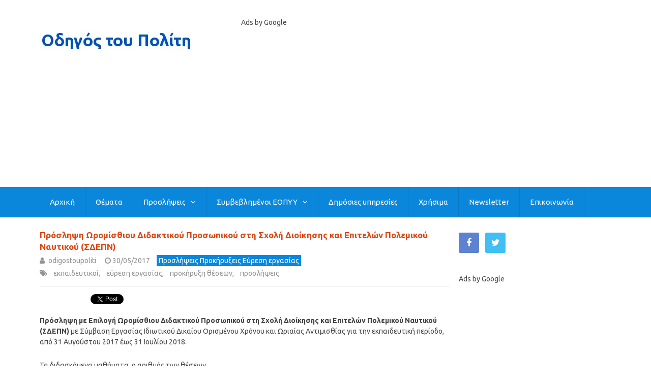

--- FILE ---
content_type: text/html; charset=UTF-8
request_url: https://www.odigostoupoliti.eu/proslipsi-oromisthiou-didaktikou-prosopikou-sti-scholi-dioikisis-kai-epitelon-polemikou-naftikou-sdepn/
body_size: 49159
content:

<!DOCTYPE html>
<html class="no-js" lang="en-US">
<head itemscope itemtype="http://schema.org/WebSite">
	<meta charset="UTF-8">
	<!-- Always force latest IE rendering engine (even in intranet) & Chrome Frame -->
	<!--[if IE ]>
	<meta http-equiv="X-UA-Compatible" content="IE=edge,chrome=1">
	<![endif]-->
	<link rel="profile" href="https://gmpg.org/xfn/11" />
	
                    <link rel="icon" href="https://www.odigostoupoliti.eu/wp-content/uploads/2017/03/odigostoupoliti-03-3232.jpg" type="image/x-icon" />
        
                    <!-- IE10 Tile.-->
            <meta name="msapplication-TileColor" content="#FFFFFF">
            <meta name="msapplication-TileImage" content="https://www.odigostoupoliti.eu/wp-content/uploads/2017/03/odigostoupoliti-03-144144.jpg">
        
                    <!--iOS/android/handheld specific -->
            <link rel="apple-touch-icon-precomposed" href="https://www.odigostoupoliti.eu/wp-content/uploads/2017/03/odigostoupoliti-03-152152.jpg" />
        
                    <meta name="viewport" content="width=device-width, initial-scale=1">
            <meta name="apple-mobile-web-app-capable" content="yes">
            <meta name="apple-mobile-web-app-status-bar-style" content="black">
        
        
        <meta itemprop="name" content="Οδηγός του Πολίτη" />
        <meta itemprop="url" content="https://www.odigostoupoliti.eu" />

                                        	<link rel="pingback" href="https://www.odigostoupoliti.eu/xmlrpc.php" />
	<meta name='robots' content='index, follow, max-image-preview:large, max-snippet:-1, max-video-preview:-1' />
<script type="text/javascript">document.documentElement.className = document.documentElement.className.replace( /\bno-js\b/,'js' );</script>
	<!-- This site is optimized with the Yoast SEO plugin v26.8 - https://yoast.com/product/yoast-seo-wordpress/ -->
	<title>Πρόσληψη Ωρομίσθιου Διδακτικού Προσωπικού στη Σχολή Διοίκησης και Επιτελών Πολεμικού Ναυτικού (ΣΔΕΠΝ)</title>
	<meta name="description" content="Πρόσληψη Ωρομίσθιου Διδακτικού Προσωπικού στη Σχολή Διοίκησης και Επιτελών Πολεμικού Ναυτικού (ΣΔΕΠΝ) με Σύμβαση Εργασίας ΙΔΟΧ και Ωριαίας Αντιμισθίας" />
	<link rel="canonical" href="https://www.odigostoupoliti.eu/proslipsi-oromisthiou-didaktikou-prosopikou-sti-scholi-dioikisis-kai-epitelon-polemikou-naftikou-sdepn/" />
	<meta property="og:locale" content="en_US" />
	<meta property="og:type" content="article" />
	<meta property="og:title" content="Πρόσληψη Ωρομίσθιου Διδακτικού Προσωπικού στη Σχολή Διοίκησης και Επιτελών Πολεμικού Ναυτικού (ΣΔΕΠΝ)" />
	<meta property="og:description" content="Πρόσληψη Ωρομίσθιου Διδακτικού Προσωπικού στη Σχολή Διοίκησης και Επιτελών Πολεμικού Ναυτικού (ΣΔΕΠΝ) με Σύμβαση Εργασίας ΙΔΟΧ και Ωριαίας Αντιμισθίας" />
	<meta property="og:url" content="https://www.odigostoupoliti.eu/proslipsi-oromisthiou-didaktikou-prosopikou-sti-scholi-dioikisis-kai-epitelon-polemikou-naftikou-sdepn/" />
	<meta property="og:site_name" content="Οδηγός του Πολίτη" />
	<meta property="article:publisher" content="https://www.facebook.com/odigostoupoliti" />
	<meta property="article:published_time" content="2017-05-30T12:59:37+00:00" />
	<meta property="og:image" content="https://www.odigostoupoliti.eu/wp-content/uploads/2017/05/polemiko-nautiko-02804350.jpg" />
	<meta property="og:image:width" content="804" />
	<meta property="og:image:height" content="457" />
	<meta property="og:image:type" content="image/jpeg" />
	<meta name="author" content="odigostoupoliti" />
	<meta name="twitter:card" content="summary_large_image" />
	<meta name="twitter:creator" content="@odigostoupoliti" />
	<meta name="twitter:site" content="@odigostoupoliti" />
	<meta name="twitter:label1" content="Written by" />
	<meta name="twitter:data1" content="odigostoupoliti" />
	<!-- / Yoast SEO plugin. -->


<link rel="manifest" href="/pwa-manifest.json">
<link rel="apple-touch-icon" sizes="512x512" href="https://www.odigostoupoliti.eu/wp-content/plugins/pwa-for-wp/images/logo-512x512.png">
<link rel="apple-touch-icon-precomposed" sizes="192x192" href="https://www.odigostoupoliti.eu/wp-content/plugins/pwa-for-wp/images/logo.png">
<link rel="amphtml" href="https://www.odigostoupoliti.eu/proslipsi-oromisthiou-didaktikou-prosopikou-sti-scholi-dioikisis-kai-epitelon-polemikou-naftikou-sdepn/amp/" /><meta name="generator" content="AMP for WP 1.1.11"/><link rel='dns-prefetch' href='//www.googletagmanager.com' />
<link rel='dns-prefetch' href='//pagead2.googlesyndication.com' />
<link rel='dns-prefetch' href='//fundingchoicesmessages.google.com' />
<link rel="alternate" type="application/rss+xml" title="Οδηγός του Πολίτη &raquo; Feed" href="https://www.odigostoupoliti.eu/feed/" />
<link rel="alternate" type="application/rss+xml" title="Οδηγός του Πολίτη &raquo; Comments Feed" href="https://www.odigostoupoliti.eu/comments/feed/" />
<link rel="alternate" type="application/rss+xml" title="Οδηγός του Πολίτη &raquo; Πρόσληψη Ωρομίσθιου Διδακτικού Προσωπικού στη Σχολή Διοίκησης και Επιτελών Πολεμικού Ναυτικού (ΣΔΕΠΝ) Comments Feed" href="https://www.odigostoupoliti.eu/proslipsi-oromisthiou-didaktikou-prosopikou-sti-scholi-dioikisis-kai-epitelon-polemikou-naftikou-sdepn/feed/" />
<link rel="alternate" title="oEmbed (JSON)" type="application/json+oembed" href="https://www.odigostoupoliti.eu/wp-json/oembed/1.0/embed?url=https%3A%2F%2Fwww.odigostoupoliti.eu%2Fproslipsi-oromisthiou-didaktikou-prosopikou-sti-scholi-dioikisis-kai-epitelon-polemikou-naftikou-sdepn%2F" />
<link rel="alternate" title="oEmbed (XML)" type="text/xml+oembed" href="https://www.odigostoupoliti.eu/wp-json/oembed/1.0/embed?url=https%3A%2F%2Fwww.odigostoupoliti.eu%2Fproslipsi-oromisthiou-didaktikou-prosopikou-sti-scholi-dioikisis-kai-epitelon-polemikou-naftikou-sdepn%2F&#038;format=xml" />
<style id='wp-img-auto-sizes-contain-inline-css' type='text/css'>
img:is([sizes=auto i],[sizes^="auto," i]){contain-intrinsic-size:3000px 1500px}
/*# sourceURL=wp-img-auto-sizes-contain-inline-css */
</style>
<link rel='stylesheet' id='wgs-css' href='https://www.odigostoupoliti.eu/wp-content/plugins/wp-google-search/wgs.css' type='text/css' media='all' />
<link rel='stylesheet' id='wgs2-css' href='https://www.odigostoupoliti.eu/wp-content/plugins/wp-google-search/wgs2.css' type='text/css' media='all' />
<link rel='stylesheet' id='pt-cv-public-style-css' href='https://www.odigostoupoliti.eu/wp-content/plugins/content-views-query-and-display-post-page/public/assets/css/cv.css' type='text/css' media='all' />
<style id='wp-emoji-styles-inline-css' type='text/css'>

	img.wp-smiley, img.emoji {
		display: inline !important;
		border: none !important;
		box-shadow: none !important;
		height: 1em !important;
		width: 1em !important;
		margin: 0 0.07em !important;
		vertical-align: -0.1em !important;
		background: none !important;
		padding: 0 !important;
	}
/*# sourceURL=wp-emoji-styles-inline-css */
</style>
<style id='classic-theme-styles-inline-css' type='text/css'>
/*! This file is auto-generated */
.wp-block-button__link{color:#fff;background-color:#32373c;border-radius:9999px;box-shadow:none;text-decoration:none;padding:calc(.667em + 2px) calc(1.333em + 2px);font-size:1.125em}.wp-block-file__button{background:#32373c;color:#fff;text-decoration:none}
/*# sourceURL=/wp-includes/css/classic-themes.min.css */
</style>
<link rel='stylesheet' id='gn-frontend-gnfollow-style-css' href='https://www.odigostoupoliti.eu/wp-content/plugins/gn-publisher/assets/css/gn-frontend-gnfollow.min.css' type='text/css' media='all' />
<link rel='stylesheet' id='newsletter-css' href='https://www.odigostoupoliti.eu/wp-content/plugins/newsletter/style.css' type='text/css' media='all' />
<link rel='stylesheet' id='pwaforwp-style-css' href='https://www.odigostoupoliti.eu/wp-content/plugins/pwa-for-wp/assets/css/pwaforwp-main.min.css' type='text/css' media='all' />
<link rel='stylesheet' id='chld_thm_cfg_parent-css' href='https://www.odigostoupoliti.eu/wp-content/themes/mts_best/style.css' type='text/css' media='all' />
<link rel='stylesheet' id='best-stylesheet-css' href='https://www.odigostoupoliti.eu/wp-content/themes/mts_best-child/style.css' type='text/css' media='all' />
<style id='best-stylesheet-inline-css' type='text/css'>

        body {background-color:#ffffff;background-image:url(https://www.odigostoupoliti.eu/wp-content/themes/mts_best/images/nobg.png);}
        .main-header {background-color:#ffffff;background-image:url(https://www.odigostoupoliti.eu/wp-content/themes/mts_best/images/nobg.png);}
        footer-carousel-wrap {background-color:#3498db; }
        footer {background-color:#eeeeee;background-image:url(https://www.odigostoupoliti.eu/wp-content/themes/mts_best/images/nobg.png);}
        footer > .copyrights {background-color:#ededed;}
        .pace .pace-progress, .mobile-menu-wrapper, .owl-carousel .owl-nav > div, #top-navigation li:hover a, #header nav#top-navigation ul ul li, a#pull, .secondary-navigation, #move-to-top,.mts-subscribe input[type='submit'],input[type='submit'],#commentform input#submit,.contactform #submit,.pagination a,.fs-pagination a,.header-search .ajax-search-results-container,#load-posts a,#fs2_load_more_button,#wp-calendar td a,#wp-calendar caption,#wp-calendar #prev a:before,#wp-calendar #next a:before, .tagcloud a, #tags-tab-content a, #wp-calendar thead th.today, .slide-title, .slidertitle, #header nav#navigation ul ul li, .thecategory a, #wp-calendar td a:hover, #wp-calendar #today, .widget .wpt-pagination a, .widget .wpt_widget_content #tags-tab-content ul li a, .widget .wp_review_tab_widget_content .wp-review-tab-pagination a, .ajax-search-meta .results-link, .post-day .review-total-only, .woocommerce a.button, .woocommerce-page a.button, .woocommerce button.button, .woocommerce-page button.button, .woocommerce input.button, .woocommerce-page input.button, .woocommerce #respond input#submit, .woocommerce-page #respond input#submit, .woocommerce #content input.button, .woocommerce-page #content input.button, .woocommerce nav.woocommerce-pagination ul li a, .woocommerce-page nav.woocommerce-pagination ul li a, .woocommerce #content nav.woocommerce-pagination ul li a, .woocommerce-page #content nav.woocommerce-pagination ul li a, .woocommerce .bypostauthor:after, #searchsubmit, .woocommerce nav.woocommerce-pagination ul li a:hover, .woocommerce-page nav.woocommerce-pagination ul li a:hover, .woocommerce #content nav.woocommerce-pagination ul li a:hover, .woocommerce-page #content nav.woocommerce-pagination ul li a:hover, .woocommerce nav.woocommerce-pagination ul li a:focus, .woocommerce-page nav.woocommerce-pagination ul li a:focus, .woocommerce #content nav.woocommerce-pagination ul li a:focus, .woocommerce-page #content nav.woocommerce-pagination ul li a:focus, .woocommerce a.button, .woocommerce-page a.button, .woocommerce button.button, .woocommerce-page button.button, .woocommerce input.button, .woocommerce-page input.button, .woocommerce #respond input#submit, .woocommerce-page #respond input#submit, .woocommerce #content input.button, .woocommerce-page #content input.button, .woocommerce-product-search button[type='submit'], .woocommerce .woocommerce-widget-layered-nav-dropdown__submit {background: #0a87db; color: #fff; }
        .header-search #s,nav a.toggle-mobile-menu, .tab_widget ul.wps_tabs li, .wpt_widget_content .tab_title.selected a, .widget_wp_review_tab .tab_title.selected a {background: #0a87db !important;}
        #wp-calendar thead th.today { border-color: #0a87db; }
        a, a:hover,.title a:hover,.post-data .post-title a:hover,.post-title a:hover,.post-info a:hover,.single_post a.single_post a:not(.wp-block-button__link):not(.wp-block-file__button),.textwidget a,.reply a,.comm,.fn a,.comment-reply-link, .entry-content .singleleft a:hover, #footer-post-carousel .owl-nav div {color:#0a87db;}
        .post-box .review-total-only .review-result-wrapper .review-result i {color:#0a87db!important;}
        footer > .footer-carousel-wrap { background: #3498db; }
        
        
        
        
        
        
        .thetags {
    white-space: initial !important;
}
.thecategory {
    white-space: initial !important;
}
h1, h2, h3, h4, h1 a, h2 a, h3 a, h4 a {
    text-transform: none !important;
}
add_filter( 'wpseo_locale', '__return_false' );

.related-posts h3 {
text-transform: none !important;
}

.widget-header {
text-transform: none !important;
}


.widget .wpt_widget_content .entry-title, .widget .wp_review_tab_widget_content .entry-title {
text-transform: none !important;
}

.widget h3 {
text-transform: none !important;
}

.widget .title {
text-transform: none !important;
}

.postauthor h4 {
text-transform: none !important;
}

.postauthor .vcard {
text-transform: none !important;
}

.total-comments {
text-transform: none !important;
}
.related-posts {
display:none;
}
.related-posts .thetime {    
display: none;
}
.related-posts .thecomment {    
display: none;
}

table {
    border-collapse: collapse;
    border-spacing: 5px 0;
}

table {
    width: 100%;
    text-align: left;
    margin-bottom: 25px;
    border: 2px solid #fff;
}
thead {
    background: #F7F8F9;
    font-size: 14px;
    color: #585F65;
}
table th, table td {
    padding: 12px 20px;
    text-align: left;
    background: #F5F5F6;
border: 3px solid #fff;
}
thead th { padding: 14px }
tbody th {
    font-weight: normal;
    border-bottom: 1px solid #fff;
    background: #f5f5f5;
}

.customAd {
width:730px;
}
@media screen and (max-width:728px) {
.customAd {
width:728px;
}
}
@media screen and (max-width:480px) {
.customAd {
width:468px;
}
}
            
/*# sourceURL=best-stylesheet-inline-css */
</style>
<link rel='stylesheet' id='fontawesome-css' href='https://www.odigostoupoliti.eu/wp-content/themes/mts_best/css/font-awesome.min.css' type='text/css' media='all' />
<link rel='stylesheet' id='responsive-css' href='https://www.odigostoupoliti.eu/wp-content/themes/mts_best/css/responsive.css' type='text/css' media='all' />
<script type="text/javascript" src="https://www.odigostoupoliti.eu/wp-includes/js/jquery/jquery.min.js" id="jquery-core-js"></script>
<script type="text/javascript" src="https://www.odigostoupoliti.eu/wp-includes/js/jquery/jquery-migrate.min.js" id="jquery-migrate-js"></script>
<script type="text/javascript" id="customscript-js-extra">
/* <![CDATA[ */
var mts_customscript = {"responsive":"1","nav_menu":"secondary"};
//# sourceURL=customscript-js-extra
/* ]]> */
</script>
<script type="text/javascript" async="async" src="https://www.odigostoupoliti.eu/wp-content/themes/mts_best/js/customscript.js" id="customscript-js"></script>

<!-- Google tag (gtag.js) snippet added by Site Kit -->
<!-- Google Analytics snippet added by Site Kit -->
<script type="text/javascript" src="https://www.googletagmanager.com/gtag/js?id=G-G126588PD2" id="google_gtagjs-js" async></script>
<script type="text/javascript" id="google_gtagjs-js-after">
/* <![CDATA[ */
window.dataLayer = window.dataLayer || [];function gtag(){dataLayer.push(arguments);}
gtag("set","linker",{"domains":["www.odigostoupoliti.eu"]});
gtag("js", new Date());
gtag("set", "developer_id.dZTNiMT", true);
gtag("config", "G-G126588PD2", {"googlesitekit_post_type":"post","googlesitekit_post_date":"20170530","googlesitekit_post_author":"odigostoupoliti"});
//# sourceURL=google_gtagjs-js-after
/* ]]> */
</script>
<link rel="https://api.w.org/" href="https://www.odigostoupoliti.eu/wp-json/" /><link rel="alternate" title="JSON" type="application/json" href="https://www.odigostoupoliti.eu/wp-json/wp/v2/posts/30079" /><meta name="generator" content="Site Kit by Google 1.170.0" /><meta name="onesignal-plugin" content="wordpress-3.8.0">
  <script src="https://cdn.onesignal.com/sdks/web/v16/OneSignalSDK.page.js" defer></script>
  <script>
          window.OneSignalDeferred = window.OneSignalDeferred || [];
          OneSignalDeferred.push(async function(OneSignal) {
            await OneSignal.init({
              appId: "1c015e19-347a-4222-b129-1f95425056d9",
              serviceWorkerOverrideForTypical: true,
              path: "https://www.odigostoupoliti.eu/wp-content/plugins/onesignal-free-web-push-notifications/sdk_files/",
              serviceWorkerParam: { scope: "/wp-content/plugins/onesignal-free-web-push-notifications/sdk_files/push/onesignal/" },
              serviceWorkerPath: "OneSignalSDKWorker.js",
            });
          });

          // Unregister the legacy OneSignal service worker to prevent scope conflicts
          if (navigator.serviceWorker) {
            navigator.serviceWorker.getRegistrations().then((registrations) => {
              // Iterate through all registered service workers
              registrations.forEach((registration) => {
                // Check the script URL to identify the specific service worker
                if (registration.active && registration.active.scriptURL.includes('OneSignalSDKWorker.js.php')) {
                  // Unregister the service worker
                  registration.unregister().then((success) => {
                    if (success) {
                      console.log('OneSignalSW: Successfully unregistered:', registration.active.scriptURL);
                    } else {
                      console.log('OneSignalSW: Failed to unregister:', registration.active.scriptURL);
                    }
                  });
                }
              });
            }).catch((error) => {
              console.error('Error fetching service worker registrations:', error);
            });
        }
        </script>


<!-- This site is optimized with the Schema plugin v1.7.9.6 - https://schema.press -->
<script type="application/ld+json">{"@context":"https:\/\/schema.org\/","@type":"BlogPosting","mainEntityOfPage":{"@type":"WebPage","@id":"https:\/\/www.odigostoupoliti.eu\/proslipsi-oromisthiou-didaktikou-prosopikou-sti-scholi-dioikisis-kai-epitelon-polemikou-naftikou-sdepn\/"},"url":"https:\/\/www.odigostoupoliti.eu\/proslipsi-oromisthiou-didaktikou-prosopikou-sti-scholi-dioikisis-kai-epitelon-polemikou-naftikou-sdepn\/","headline":" Πρόσληψη Ωρομίσθιου Διδακτικού Προσωπικού στη Σχολή...","datePublished":"2017-05-30T15:59:37+03:00","dateModified":"2017-05-30T15:59:37+03:00","publisher":{"@type":"Organization","@id":"https:\/\/www.odigostoupoliti.eu\/#organization","name":"Οδηγός του Πολίτη","logo":{"@type":"ImageObject","url":"https:\/\/www.odigostoupoliti.eu\/wp-content\/uploads\/2017\/12\/odigostoupoliti-logo-30060.jpg","width":600,"height":60}},"image":{"@type":"ImageObject","url":"https:\/\/www.odigostoupoliti.eu\/wp-content\/uploads\/2017\/05\/polemiko-nautiko-02804350.jpg","width":804,"height":457},"articleSection":"Προσλήψεις Προκήρυξεις Εύρεση εργασίας","keywords":"εκπαιδευτικοί, εύρεση εργασίας, προκήρυξη θέσεων, προσλήψεις","description":"Πρόσληψη με Επιλογή Ωρομίσθιου Διδακτικού Προσωπικού στη Σχολή Διοίκησης και Επιτελών Πολεμικού Ναυτικού (ΣΔΕΠΝ) με Σύμβαση Εργασίας Ιδιωτικού Δικαίου Ορισμένου Χρόνου και Ωριαίας Αντιμισθίας για την εκπαιδευτική περίοδο, από 31 Αυγούστου 2017 έως 31 Ιουλίου 2018. Τα διδασκόμενα μαθήματα, ο αριθμός των θέσεων 1 ΕΠΙΣΤΗΜΗ ΛΗΨΗΣ ΑΠΟΦΑΣΗΣ – ΔΙΑΧΕΙΡΙΣΗ","author":{"@type":"Person","name":"odigostoupoliti","url":"https:\/\/www.odigostoupoliti.eu\/author\/mih\/","description":"Συντακτική ομάδα του Οδηγού του Πολίτη","image":{"@type":"ImageObject","url":"https:\/\/secure.gravatar.com\/avatar\/ac0d9d33001c056506c177b7be123dc4658fd426c1e5896fae6c09a659c43726?s=96&d=monsterid&r=g","height":96,"width":96},"sameAs":["https:\/\/twitter.com\/odigostoupoliti"]}}</script>

<link href="//fonts.googleapis.com/css?family=Roboto:700|Ubuntu:normal|Ubuntu:500|Ubuntu:700|Open+Sans:normal|Open+Sans:700&amp;subset=latin,latin-ext,greek,greek-ext" rel="stylesheet" type="text/css">
<style type="text/css">
#logo a { font-family: 'Roboto'; font-weight: 700; font-size: 20px; color: #0066bf;text-transform: none; }
.menu li, .menu li a { font-family: 'Ubuntu'; font-weight: normal; font-size: 14px; color: #ffffff;text-transform: none; }
body { font-family: 'Ubuntu'; font-weight: normal; font-size: 14px; color: #444444;text-transform: none; }
.post-data .post-title a, #comments-tab-content a { font-family: 'Ubuntu'; font-weight: 500; font-size: 17px; color: #0066bf;text-transform: none; }
.hentry .entry-title { font-family: 'Ubuntu'; font-weight: 700; font-size: 17px; color: #dd4814;text-transform: none; }
#sidebars .widget { font-family: 'Open Sans'; font-weight: normal; font-size: 15px; color: #444444;text-transform: none; }
.footer-widgets { font-family: 'Open Sans'; font-weight: normal; font-size: 15px; color: #444444;text-transform: none; }
h1 { font-family: 'Open Sans'; font-weight: 700; font-size: 18px; color: #dd4814;text-transform: none; }
h2 { font-family: 'Open Sans'; font-weight: 700; font-size: 17px; color: #dd4814;text-transform: none; }
h3 { font-family: 'Open Sans'; font-weight: 700; font-size: 17px; color: #dd4814;text-transform: none; }
h4 { font-family: 'Open Sans'; font-weight: 700; font-size: 16px; color: #dd4814;text-transform: none; }
h5 { font-family: 'Open Sans'; font-weight: 700; font-size: 16px; color: #dd4814;text-transform: none; }
h6 { font-family: 'Open Sans'; font-weight: 700; font-size: 16px; color: #dd4814;text-transform: none; }
</style>
<!-- Global site tag (gtag.js) - Google Analytics -->
<script async src="https://www.googletagmanager.com/gtag/js?id=G-G126588PD2"></script>
<script>
  window.dataLayer = window.dataLayer || [];
  function gtag(){dataLayer.push(arguments);}
  gtag('js', new Date());

  gtag('config', 'G-G126588PD2');
</script>

<script async src="//pagead2.googlesyndication.com/pagead/js/adsbygoogle.js"></script>
<script>
  (adsbygoogle = window.adsbygoogle || []).push({
    google_ad_client: "ca-pub-6477569739896788",
    enable_page_level_ads: true
  });
</script>
<meta name="alexaVerifyID" content="NrD3ShcrLrTYVVgrZCoTRQ0iHos" />
    <style> html{display:none;} </style>
<script>
   if(self == top) {
       document.documentElement.style.display = 'block'; 
   } else {
       top.location = self.location; 
   }
</script>



<meta name="yandex-verification" content="0d486778e14bd177" />

<!-- Facebook Pixel Code -->
<script>
  !function(f,b,e,v,n,t,s)
  {if(f.fbq)return;n=f.fbq=function(){n.callMethod?
  n.callMethod.apply(n,arguments):n.queue.push(arguments)};
  if(!f._fbq)f._fbq=n;n.push=n;n.loaded=!0;n.version='2.0';
  n.queue=[];t=b.createElement(e);t.async=!0;
  t.src=v;s=b.getElementsByTagName(e)[0];
  s.parentNode.insertBefore(t,s)}(window, document,'script',
  'https://connect.facebook.net/en_US/fbevents.js');
  fbq('init', '169363186999226');
  fbq('track', 'PageView');
</script>
<noscript><img height="1" width="1" style="display:none"
  src="https://www.facebook.com/tr?id=169363186999226&ev=PageView&noscript=1"
/></noscript>
<!-- End Facebook Pixel Code -->
<meta name="msvalidate.01" content="E938F44C5C6AFC2050B0A80CD6350CA1" />






<script src="https://cdn.onesignal.com/sdks/web/v16/OneSignalSDK.page.js" defer></script>
<script>
  window.OneSignalDeferred = window.OneSignalDeferred || [];
  OneSignalDeferred.push(function(OneSignal) {
    OneSignal.init({
      appId: "1c015e19-347a-4222-b129-1f95425056d9",
    });
  });
</script>

<link rel="alternate" type="application/rss+xml" href="https://www.odigostoupoliti.eu/feed"><script type="application/ld+json">
{
    "@context": "http://schema.org",
    "@type": "BlogPosting",
    "mainEntityOfPage": {
        "@type": "WebPage",
        "@id": "https://www.odigostoupoliti.eu/proslipsi-oromisthiou-didaktikou-prosopikou-sti-scholi-dioikisis-kai-epitelon-polemikou-naftikou-sdepn/"
    },
    "headline": "Πρόσληψη Ωρομίσθιου Διδακτικού Προσωπικού στη Σχολή Διοίκησης και Επιτελών Πολεμικού Ναυτικού (ΣΔΕΠΝ)",
    "image": {
        "@type": "ImageObject",
        "url": "https://www.odigostoupoliti.eu/wp-content/uploads/2017/05/polemiko-nautiko-02804350.jpg",
        "width": 804,
        "height": 457
    },
    "datePublished": "2017-05-30T15:59:37+0300",
    "dateModified": "2017-05-30T15:59:37+0300",
    "author": {
        "@type": "Person",
        "name": "odigostoupoliti"
    },
    "publisher": {
        "@type": "Organization",
        "name": "Οδηγός του Πολίτη",
        "logo": {
            "@type": "ImageObject",
            "url": "https://www.odigostoupoliti.eu/wp-content/uploads/2017/12/odigostoupoliti-logo-30060.jpg",
            "width": 300,
            "height": 60
        }
    },
    "description": "Πρόσληψη Ωρομίσθιου Διδακτικού Προσωπικού στη Σχολή Διοίκησης και Επιτελών Πολεμικού Ναυτικού (ΣΔΕΠΝ) με Σύμβαση Εργασίας ΙΔΟΧ και Ωριαίας Αντιμισθίας"
}
</script>

<!-- Google AdSense meta tags added by Site Kit -->
<meta name="google-adsense-platform-account" content="ca-host-pub-2644536267352236">
<meta name="google-adsense-platform-domain" content="sitekit.withgoogle.com">
<!-- End Google AdSense meta tags added by Site Kit -->

<!-- Schema & Structured Data For WP v1.54.2 - -->
<script type="application/ld+json" class="saswp-schema-markup-output">
[{"@context":"https:\/\/schema.org\/","@type":"Article","@id":"https:\/\/www.odigostoupoliti.eu\/proslipsi-oromisthiou-didaktikou-prosopikou-sti-scholi-dioikisis-kai-epitelon-polemikou-naftikou-sdepn\/#Article","url":"https:\/\/www.odigostoupoliti.eu\/proslipsi-oromisthiou-didaktikou-prosopikou-sti-scholi-dioikisis-kai-epitelon-polemikou-naftikou-sdepn\/","inLanguage":"en-US","mainEntityOfPage":"https:\/\/www.odigostoupoliti.eu\/proslipsi-oromisthiou-didaktikou-prosopikou-sti-scholi-dioikisis-kai-epitelon-polemikou-naftikou-sdepn\/","headline":"\u03a0\u03c1\u03cc\u03c3\u03bb\u03b7\u03c8\u03b7 \u03a9\u03c1\u03bf\u03bc\u03af\u03c3\u03b8\u03b9\u03bf\u03c5 \u0394\u03b9\u03b4\u03b1\u03ba\u03c4\u03b9\u03ba\u03bf\u03cd \u03a0\u03c1\u03bf\u03c3\u03c9\u03c0\u03b9\u03ba\u03bf\u03cd \u03c3\u03c4\u03b7 \u03a3\u03c7\u03bf\u03bb\u03ae \u0394\u03b9\u03bf\u03af\u03ba\u03b7\u03c3\u03b7\u03c2 \u03ba\u03b1\u03b9 \u0395\u03c0\u03b9\u03c4\u03b5\u03bb\u03ce\u03bd \u03a0\u03bf\u03bb\u03b5\u03bc\u03b9\u03ba\u03bf\u03cd \u039d\u03b1\u03c5\u03c4\u03b9\u03ba\u03bf\u03cd (\u03a3\u0394\u0395\u03a0\u039d)","description":"\u03a0\u03c1\u03cc\u03c3\u03bb\u03b7\u03c8\u03b7 \u03a9\u03c1\u03bf\u03bc\u03af\u03c3\u03b8\u03b9\u03bf\u03c5 \u0394\u03b9\u03b4\u03b1\u03ba\u03c4\u03b9\u03ba\u03bf\u03cd \u03a0\u03c1\u03bf\u03c3\u03c9\u03c0\u03b9\u03ba\u03bf\u03cd \u03c3\u03c4\u03b7 \u03a3\u03c7\u03bf\u03bb\u03ae \u0394\u03b9\u03bf\u03af\u03ba\u03b7\u03c3\u03b7\u03c2 \u03ba\u03b1\u03b9 \u0395\u03c0\u03b9\u03c4\u03b5\u03bb\u03ce\u03bd \u03a0\u03bf\u03bb\u03b5\u03bc\u03b9\u03ba\u03bf\u03cd \u039d\u03b1\u03c5\u03c4\u03b9\u03ba\u03bf\u03cd (\u03a3\u0394\u0395\u03a0\u039d) \u03bc\u03b5 \u03a3\u03cd\u03bc\u03b2\u03b1\u03c3\u03b7 \u0395\u03c1\u03b3\u03b1\u03c3\u03af\u03b1\u03c2 \u0399\u0394\u039f\u03a7 \u03ba\u03b1\u03b9 \u03a9\u03c1\u03b9\u03b1\u03af\u03b1\u03c2 \u0391\u03bd\u03c4\u03b9\u03bc\u03b9\u03c3\u03b8\u03af\u03b1\u03c2","articleBody":"\u03a0\u03c1\u03cc\u03c3\u03bb\u03b7\u03c8\u03b7 \u03bc\u03b5 \u0395\u03c0\u03b9\u03bb\u03bf\u03b3\u03ae \u03a9\u03c1\u03bf\u03bc\u03af\u03c3\u03b8\u03b9\u03bf\u03c5 \u0394\u03b9\u03b4\u03b1\u03ba\u03c4\u03b9\u03ba\u03bf\u03cd \u03a0\u03c1\u03bf\u03c3\u03c9\u03c0\u03b9\u03ba\u03bf\u03cd \u03c3\u03c4\u03b7 \u03a3\u03c7\u03bf\u03bb\u03ae \u0394\u03b9\u03bf\u03af\u03ba\u03b7\u03c3\u03b7\u03c2 \u03ba\u03b1\u03b9 \u0395\u03c0\u03b9\u03c4\u03b5\u03bb\u03ce\u03bd \u03a0\u03bf\u03bb\u03b5\u03bc\u03b9\u03ba\u03bf\u03cd \u039d\u03b1\u03c5\u03c4\u03b9\u03ba\u03bf\u03cd (\u03a3\u0394\u0395\u03a0\u039d) \u03bc\u03b5 \u03a3\u03cd\u03bc\u03b2\u03b1\u03c3\u03b7 \u0395\u03c1\u03b3\u03b1\u03c3\u03af\u03b1\u03c2 \u0399\u03b4\u03b9\u03c9\u03c4\u03b9\u03ba\u03bf\u03cd \u0394\u03b9\u03ba\u03b1\u03af\u03bf\u03c5 \u039f\u03c1\u03b9\u03c3\u03bc\u03ad\u03bd\u03bf\u03c5 \u03a7\u03c1\u03cc\u03bd\u03bf\u03c5 \u03ba\u03b1\u03b9 \u03a9\u03c1\u03b9\u03b1\u03af\u03b1\u03c2 \u0391\u03bd\u03c4\u03b9\u03bc\u03b9\u03c3\u03b8\u03af\u03b1\u03c2 \u03b3\u03b9\u03b1 \u03c4\u03b7\u03bd \u03b5\u03ba\u03c0\u03b1\u03b9\u03b4\u03b5\u03c5\u03c4\u03b9\u03ba\u03ae \u03c0\u03b5\u03c1\u03af\u03bf\u03b4\u03bf, \u03b1\u03c0\u03cc 31 \u0391\u03c5\u03b3\u03bf\u03cd\u03c3\u03c4\u03bf\u03c5 2017 \u03ad\u03c9\u03c2 31 \u0399\u03bf\u03c5\u03bb\u03af\u03bf\u03c5 2018.    \u03a4\u03b1 \u03b4\u03b9\u03b4\u03b1\u03c3\u03ba\u03cc\u03bc\u03b5\u03bd\u03b1 \u03bc\u03b1\u03b8\u03ae\u03bc\u03b1\u03c4\u03b1, \u03bf \u03b1\u03c1\u03b9\u03b8\u03bc\u03cc\u03c2 \u03c4\u03c9\u03bd \u03b8\u03ad\u03c3\u03b5\u03c9\u03bd    1 \u0395\u03a0\u0399\u03a3\u03a4\u0397\u039c\u0397 \u039b\u0397\u03a8\u0397\u03a3 \u0391\u03a0\u039f\u03a6\u0391\u03a3\u0397\u03a3 \u2013 \u0394\u0399\u0391\u03a7\u0395\u0399\u03a1\u0399\u03a3\u0397 \u039a\u03a1\u0399\u03a3\u0395\u03a9\u039d \u2013 \u0394\u0399\u0391\u03a0\u03a1\u0391\u0393\u039c\u0391\u03a4\u0395\u03a5\u03a3\u0395\u0399\u03a3    1 \u03a3\u03a5\u039d\u03a4\u0391\u0393\u039c\u0391\u03a4\u0399\u039a\u039f \u2013 \u0394\u0399\u039f\u0399\u039a\u0397\u03a4\u0399\u039a\u039f \u2013 \u0394\u0397\u039c\u039f\u03a3\u0399\u039f \u0394\u0399\u0395\u0398\u039d\u0395\u03a3 \u0394\u0399\u039a\u0391\u0399\u039f    1 \u0391\u03a1\u03a7\u0395\u03a3 \u03a0\u039f\u039b\u0395\u039c\u039f\u03a5 \u2013 \u0398\u0395\u03a9\u03a1\u0399\u0395\u03a3 \u03a3\u03a4\u03a1\u0391\u03a4\u0397\u0393\u0399\u039a\u0397\u03a3 \u2013 \u03a3\u03a4\u03a1\u0391\u03a4\u0397\u0393\u0399\u039a\u0397 \u039d\u0391\u03a5\u03a4\u0399\u039a\u0397\u03a3 \u0399\u03a3\u03a7\u03a5\u039f\u03a3    1 \u0393\u0395\u03a9\u03a0\u039f\u039b\u0399\u03a4\u0399\u039a\u0397 \u2013 \u0393\u0395\u03a9\u03a0\u039f\u039b\u0399\u03a4\u0399\u039a\u0397 \u03a4\u0397\u03a3 \u0395\u039d\u0395\u03a1\u0393\u0395\u0399\u0391\u03a3    1 \u0394\u0399\u0395\u0398\u039d\u0395\u0399\u03a3 \u03a3\u03a7\u0395\u03a3\u0395\u0399\u03a3 \u039a\u0391\u0399 \u039f\u03a1\u0393\u0391\u039d\u0399\u03a3\u039c\u039f\u0399, \u03a3\u03a5\u039c\u039c\u0391\u03a7\u0399\u0395\u03a3 (\u039f\u0397\u0395,\u0395\u0395,\u039f\u0391\u03a3\u0395,\u039d\u0391\u03a4\u039f \u03ba\u03bb\u03c0)    1 \u03a4\u039f\u03a5\u03a1\u039a\u0399\u039a\u0397 \u0399\u03a3\u03a4\u039f\u03a1\u0399\u0391 \u039a\u0391\u0399 \u03a0\u039f\u039b\u0399\u03a4\u0399\u03a3\u039c\u039f\u03a3 \u2013 \u0395\u039b\u039b\u0397\u039d\u039f\u03a4\u039f\u03a5\u03a1\u039a\u0399\u039a\u0395\u03a3 \u03a3\u03a7\u0395\u03a3\u0395\u0399\u03a3    1 \u0394\u0399\u039a\u0391\u0399\u039f \u03a0\u039f\u039b\u0395\u039c\u039f\u03a5    1 \u03a1\u0397\u03a4\u039f\u03a1\u0399\u039a\u0397    1 \u0395\u03a0\u0399\u03a3\u039a\u039f\u03a0\u0397\u03a3\u0397 \u0395\u0393\u0393\u03a5\u03a3 \u03a0\u0395\u03a1\u0399\u0392\u0391\u039b\u039b\u039f\u039d\u03a4\u039f\u03a3    \u03a5\u03a0\u039f\u0392\u039f\u039b\u0397 \u0391\u0399\u03a4\u0397\u03a3\u0395\u03a9\u039d.  \u03a5\u03c0\u03bf\u03b4\u03b5\u03af\u03b3\u03bc\u03b1\u03c4\u03b1 \u03b1\u03b9\u03c4\u03ae\u03c3\u03b5\u03c9\u03bd \u2013 \u03c5\u03c0\u03b5\u03c5\u03b8\u03cd\u03bd\u03c9\u03bd \u03b4\u03b7\u03bb\u03ce\u03c3\u03b5\u03c9\u03bd \u03b8\u03b1 \u03b2\u03c1\u03af\u03c3\u03ba\u03bf\u03bd\u03c4\u03b1\u03b9 \u03b1\u03bd\u03b7\u03c1\u03c4\u03b7\u03bc\u03ad\u03bd\u03b1 \u03ba\u03b1\u03b9 \u03b4\u03b9\u03b1\u03b8\u03ad\u03c3\u03b9\u03bc\u03b1 \u03c3\u03c4\u03bf \u03b4\u03b9\u03b1\u03b4\u03b9\u03ba\u03c4\u03c5\u03b1\u03ba\u03cc \u03c4\u03cc\u03c0\u03bf \u03c4\u03bf\u03c5 \u03a0\u039d (www.hellenicnavy.gr) \u03ba\u03b1\u03b9 \u03c3\u03c4\u03bf \u0393\u03c1\u03b1\u03c6\u03b5\u03af\u03bf \u0395\u03bd\u03b7\u03bc\u03b5\u03c1\u03ce\u03c3\u03b5\u03c9\u03c2 \u039a\u03bf\u03b9\u03bd\u03bf\u03cd \u0393\u0395\u039d, \u039c\u03b5\u03c3\u03bf\u03b3\u03b5\u03af\u03c9\u03bd 227-231, \u0391\u03b8\u03ae\u03bd\u03b1 (\u03c4\u03b7\u03bb. 210-6598662). \u03a4\u03b1 \u03b1\u03c0\u03b1\u03b9\u03c4\u03bf\u03cd\u03bc\u03b5\u03bd\u03b1 \u03b4\u03b9\u03ba\u03b1\u03b9\u03bf\u03bb\u03bf\u03b3\u03b7\u03c4\u03b9\u03ba\u03ac \u03c5\u03c0\u03bf\u03b2\u03ac\u03bb\u03bb\u03bf\u03bd\u03c4\u03b1\u03b9 \u03b1\u03c0\u03b5\u03c5\u03b8\u03b5\u03af\u03b1\u03c2 \u03c3\u03c4\u03b7 \u03a3\u0394\u0395\u03a0\u039d (\u039d\u03b1\u03c5\u03c4\u03b9\u03ba\u03cc \u039f\u03c7\u03c5\u03c1\u03cc \u0392\u03bf\u03c4\u03b1\u03bd\u03b9\u03ba\u03bf\u03cd, \u0392\u03bf\u03c4\u03b1\u03bd\u03b9\u03ba\u03cc\u03c2, \u03a4.\u039a. 10447) \u03bc\u03b5 \u03c4\u03b7\u03bd \u03ba\u03b1\u03c4\u03ac\u03b8\u03b5\u03c3\u03b7 \u03b1\u03c5\u03c4\u03ce\u03bd \u03b1\u03c5\u03c4\u03bf\u03c0\u03c1\u03bf\u03c3\u03ce\u03c0\u03c9\u03c2 \u03ae \u03bc\u03b5 \u03c3\u03c5\u03c3\u03c4\u03b7\u03bc\u03ad\u03bd\u03b7 \u03b5\u03c0\u03b9\u03c3\u03c4\u03bf\u03bb\u03ae \u03c4\u03b7\u03c2 \u0393\u03b5\u03bd\u03b9\u03ba\u03cc \u0395\u03c0\u03b9\u03c4\u03b5\u03bb\u03b5\u03af\u03bf \u039d\u03b1\u03c5\u03c4\u03b9\u03ba\u03bf\u03cd (\u0393\u03b9\u03b1 \u03c4\u03b7 \u03a3\u03c7\u03bf\u03bb\u03ae \u0394\u03b9\u03bf\u03af\u03ba\u03b7\u03c3\u03b7\u03c2 \u03ba\u03b1\u03b9 \u0395\u03c0\u03b9\u03c4\u03b5\u03bb\u03ce\u03bd \u039d\u03b1\u03c5\u03c4\u03b9\u03ba\u03bf\u03cd), \u039b\u03b5\u03c9\u03c6\u03cc\u03c1\u03bf\u03c2 \u039c\u03b5\u03c3\u03bf\u03b3\u03b5\u03af\u03c9\u03bd 229-231 (\u03a4\u0393\u039d 1040), \u03a4\u039a 15561, \u03a7\u03bf\u03bb\u03b1\u03c1\u03b3\u03cc\u03c2, \u0391\u03b8\u03ae\u03bd\u03b1, \u03c4\u03bf \u03b1\u03c1\u03b3\u03cc\u03c4\u03b5\u03c1\u03bf \u03bc\u03ad\u03c7\u03c1\u03b9 \u03c4\u03b7 \u03bb\u03ae\u03be\u03b7 \u03c4\u03b7\u03c2 \u03c0\u03c1\u03bf\u03b8\u03b5\u03c3\u03bc\u03af\u03b1\u03c2 \u03ba\u03b1\u03c4\u03ac\u03b8\u03b5\u03c3\u03b7\u03c2 \u03c0\u03bf\u03c5 \u03b5\u03af\u03bd\u03b1\u03b9 \u03b7 12 \u0399\u03bf\u03c5\u03bd\u03af\u03bf\u03c5 2017, \u03b7 \u03bf\u03c0\u03bf\u03af\u03b1 \u03b8\u03b1 \u03b1\u03c0\u03bf\u03b4\u03b5\u03b9\u03ba\u03bd\u03cd\u03b5\u03c4\u03b1\u03b9 \u03b1\u03c0\u03cc \u03c4\u03b7\u03bd \u03b5\u03c5\u03b1\u03bd\u03ac\u03b3\u03bd\u03c9\u03c3\u03c4\u03b7 \u03b7\u03bc\u03b5\u03c1\u03bf\u03bc\u03b7\u03bd\u03af\u03b1 \u03c3\u03c6\u03c1\u03b1\u03b3\u03af\u03b4\u03b1\u03c2 \u03ba\u03c1\u03b1\u03c4\u03b9\u03ba\u03bf\u03cd \u03c4\u03b1\u03c7\u03c5\u03b4\u03c1\u03bf\u03bc\u03b5\u03af\u03bf\u03c5, \u03b8\u03b1 \u03b5\u03af\u03bd\u03b1\u03b9 \u03b8\u03b5\u03c9\u03c1\u03b7\u03bc\u03ad\u03bd\u03b1-\u03b1\u03c1\u03b9\u03b8\u03bc\u03b7\u03bc\u03ad\u03bd\u03b1 \u03ba\u03b1\u03b9 \u03b8\u03b1 \u03ba\u03b1\u03c4\u03b1\u03b3\u03c1\u03ac\u03c6\u03bf\u03bd\u03c4\u03b1\u03b9 \u03c3\u03b5 \u03c3\u03c7\u03b5\u03c4\u03b9\u03ba\u03cc \u03c0\u03af\u03bd\u03b1\u03ba\u03b1. \u039c\u03b5\u03c4\u03ac \u03c4\u03b7\u03bd \u03b7\u03bc\u03b5\u03c1\u03bf\u03bc\u03b7\u03bd\u03af\u03b1 \u03b1\u03c5\u03c4\u03ae \u03ba\u03b1\u03bd\u03ad\u03bd\u03b1 \u03ad\u03b3\u03b3\u03c1\u03b1\u03c6\u03bf \u03b4\u03b5 \u03b8\u03b1 \u03b3\u03af\u03bd\u03b5\u03c4\u03b1\u03b9 \u03b4\u03b5\u03ba\u03c4\u03cc.    \u03a0\u03c1\u03bf\u03b8\u03b5\u03c3\u03bc\u03af\u03b1 \u03c5\u03c0\u03bf\u03b2\u03bf\u03bb\u03ae\u03c2 \u03b1\u03b9\u03c4\u03ae\u03c3\u03b5\u03c9\u03bd \u03ad\u03c9\u03c2 \u03ba\u03b1\u03b9\u00a012 \u0399\u03bf\u03c5\u03bd\u03af\u03bf\u03c5 2017    \u03a4\u03bf \u03ba\u03b5\u03af\u03bc\u03b5\u03bd\u03bf \u03c4\u03b7\u03c2 \u03c0\u03c1\u03bf\u03ba\u03ae\u03c1\u03c5\u03be\u03b7\u03c2 \u03bc\u03b5 \u03c4\u03b9\u03c2 \u03bb\u03b5\u03c0\u03c4\u03bf\u03bc\u03ad\u03c1\u03b5\u03b9\u03b5\u03c2","keywords":"\u03b5\u03ba\u03c0\u03b1\u03b9\u03b4\u03b5\u03c5\u03c4\u03b9\u03ba\u03bf\u03af, \u03b5\u03cd\u03c1\u03b5\u03c3\u03b7 \u03b5\u03c1\u03b3\u03b1\u03c3\u03af\u03b1\u03c2, \u03c0\u03c1\u03bf\u03ba\u03ae\u03c1\u03c5\u03be\u03b7 \u03b8\u03ad\u03c3\u03b5\u03c9\u03bd, \u03c0\u03c1\u03bf\u03c3\u03bb\u03ae\u03c8\u03b5\u03b9\u03c2, ","datePublished":"2017-05-30T15:59:37+03:00","dateModified":"2017-05-30T15:59:37+03:00","author":{"@type":"Person","name":"odigostoupoliti","description":"\u03a3\u03c5\u03bd\u03c4\u03b1\u03ba\u03c4\u03b9\u03ba\u03ae \u03bf\u03bc\u03ac\u03b4\u03b1 \u03c4\u03bf\u03c5 \u039f\u03b4\u03b7\u03b3\u03bf\u03cd \u03c4\u03bf\u03c5 \u03a0\u03bf\u03bb\u03af\u03c4\u03b7","url":"https:\/\/www.odigostoupoliti.eu\/author\/mih\/","sameAs":["odigostoupoliti"]},"editor":{"@type":"Person","name":"odigostoupoliti","description":"\u03a3\u03c5\u03bd\u03c4\u03b1\u03ba\u03c4\u03b9\u03ba\u03ae \u03bf\u03bc\u03ac\u03b4\u03b1 \u03c4\u03bf\u03c5 \u039f\u03b4\u03b7\u03b3\u03bf\u03cd \u03c4\u03bf\u03c5 \u03a0\u03bf\u03bb\u03af\u03c4\u03b7","url":"https:\/\/www.odigostoupoliti.eu\/author\/mih\/","sameAs":["odigostoupoliti"]},"publisher":{"@type":"Organization","name":"\u039f\u03b4\u03b7\u03b3\u03cc\u03c2 \u03c4\u03bf\u03c5 \u03a0\u03bf\u03bb\u03af\u03c4\u03b7","url":"https:\/\/www.odigostoupoliti.eu","logo":{"@type":"ImageObject","url":"https:\/\/www.odigostoupoliti.eu\/wp-content\/uploads\/2017\/12\/odigostoupoliti-amp-logo-60600.jpg","width":600,"height":60}},"image":[{"@type":"ImageObject","@id":"https:\/\/www.odigostoupoliti.eu\/proslipsi-oromisthiou-didaktikou-prosopikou-sti-scholi-dioikisis-kai-epitelon-polemikou-naftikou-sdepn\/#primaryimage","url":"https:\/\/www.odigostoupoliti.eu\/wp-content\/uploads\/2017\/05\/polemiko-nautiko-02804350.jpg","width":"804","height":"457","caption":"\u03a0\u03bf\u03bb\u03b5\u03bc\u03b9\u03ba\u03cc \u039d\u03b1\u03c5\u03c4\u03b9\u03ba\u03cc \u03a0\u039d"}]},

{"@context":"https:\/\/schema.org\/","@type":"Article","@id":"https:\/\/www.odigostoupoliti.eu\/proslipsi-oromisthiou-didaktikou-prosopikou-sti-scholi-dioikisis-kai-epitelon-polemikou-naftikou-sdepn\/#Article","url":"https:\/\/www.odigostoupoliti.eu\/proslipsi-oromisthiou-didaktikou-prosopikou-sti-scholi-dioikisis-kai-epitelon-polemikou-naftikou-sdepn\/","inLanguage":"en-US","mainEntityOfPage":"https:\/\/www.odigostoupoliti.eu\/proslipsi-oromisthiou-didaktikou-prosopikou-sti-scholi-dioikisis-kai-epitelon-polemikou-naftikou-sdepn\/","headline":"\u03a0\u03c1\u03cc\u03c3\u03bb\u03b7\u03c8\u03b7 \u03a9\u03c1\u03bf\u03bc\u03af\u03c3\u03b8\u03b9\u03bf\u03c5 \u0394\u03b9\u03b4\u03b1\u03ba\u03c4\u03b9\u03ba\u03bf\u03cd \u03a0\u03c1\u03bf\u03c3\u03c9\u03c0\u03b9\u03ba\u03bf\u03cd \u03c3\u03c4\u03b7 \u03a3\u03c7\u03bf\u03bb\u03ae \u0394\u03b9\u03bf\u03af\u03ba\u03b7\u03c3\u03b7\u03c2 \u03ba\u03b1\u03b9 \u0395\u03c0\u03b9\u03c4\u03b5\u03bb\u03ce\u03bd \u03a0\u03bf\u03bb\u03b5\u03bc\u03b9\u03ba\u03bf\u03cd \u039d\u03b1\u03c5\u03c4\u03b9\u03ba\u03bf\u03cd (\u03a3\u0394\u0395\u03a0\u039d)","description":"\u03a0\u03c1\u03cc\u03c3\u03bb\u03b7\u03c8\u03b7 \u03a9\u03c1\u03bf\u03bc\u03af\u03c3\u03b8\u03b9\u03bf\u03c5 \u0394\u03b9\u03b4\u03b1\u03ba\u03c4\u03b9\u03ba\u03bf\u03cd \u03a0\u03c1\u03bf\u03c3\u03c9\u03c0\u03b9\u03ba\u03bf\u03cd \u03c3\u03c4\u03b7 \u03a3\u03c7\u03bf\u03bb\u03ae \u0394\u03b9\u03bf\u03af\u03ba\u03b7\u03c3\u03b7\u03c2 \u03ba\u03b1\u03b9 \u0395\u03c0\u03b9\u03c4\u03b5\u03bb\u03ce\u03bd \u03a0\u03bf\u03bb\u03b5\u03bc\u03b9\u03ba\u03bf\u03cd \u039d\u03b1\u03c5\u03c4\u03b9\u03ba\u03bf\u03cd (\u03a3\u0394\u0395\u03a0\u039d) \u03bc\u03b5 \u03a3\u03cd\u03bc\u03b2\u03b1\u03c3\u03b7 \u0395\u03c1\u03b3\u03b1\u03c3\u03af\u03b1\u03c2 \u0399\u0394\u039f\u03a7 \u03ba\u03b1\u03b9 \u03a9\u03c1\u03b9\u03b1\u03af\u03b1\u03c2 \u0391\u03bd\u03c4\u03b9\u03bc\u03b9\u03c3\u03b8\u03af\u03b1\u03c2","articleBody":"\u03a0\u03c1\u03cc\u03c3\u03bb\u03b7\u03c8\u03b7 \u03bc\u03b5 \u0395\u03c0\u03b9\u03bb\u03bf\u03b3\u03ae \u03a9\u03c1\u03bf\u03bc\u03af\u03c3\u03b8\u03b9\u03bf\u03c5 \u0394\u03b9\u03b4\u03b1\u03ba\u03c4\u03b9\u03ba\u03bf\u03cd \u03a0\u03c1\u03bf\u03c3\u03c9\u03c0\u03b9\u03ba\u03bf\u03cd \u03c3\u03c4\u03b7 \u03a3\u03c7\u03bf\u03bb\u03ae \u0394\u03b9\u03bf\u03af\u03ba\u03b7\u03c3\u03b7\u03c2 \u03ba\u03b1\u03b9 \u0395\u03c0\u03b9\u03c4\u03b5\u03bb\u03ce\u03bd \u03a0\u03bf\u03bb\u03b5\u03bc\u03b9\u03ba\u03bf\u03cd \u039d\u03b1\u03c5\u03c4\u03b9\u03ba\u03bf\u03cd (\u03a3\u0394\u0395\u03a0\u039d) \u03bc\u03b5 \u03a3\u03cd\u03bc\u03b2\u03b1\u03c3\u03b7 \u0395\u03c1\u03b3\u03b1\u03c3\u03af\u03b1\u03c2 \u0399\u03b4\u03b9\u03c9\u03c4\u03b9\u03ba\u03bf\u03cd \u0394\u03b9\u03ba\u03b1\u03af\u03bf\u03c5 \u039f\u03c1\u03b9\u03c3\u03bc\u03ad\u03bd\u03bf\u03c5 \u03a7\u03c1\u03cc\u03bd\u03bf\u03c5 \u03ba\u03b1\u03b9 \u03a9\u03c1\u03b9\u03b1\u03af\u03b1\u03c2 \u0391\u03bd\u03c4\u03b9\u03bc\u03b9\u03c3\u03b8\u03af\u03b1\u03c2 \u03b3\u03b9\u03b1 \u03c4\u03b7\u03bd \u03b5\u03ba\u03c0\u03b1\u03b9\u03b4\u03b5\u03c5\u03c4\u03b9\u03ba\u03ae \u03c0\u03b5\u03c1\u03af\u03bf\u03b4\u03bf, \u03b1\u03c0\u03cc 31 \u0391\u03c5\u03b3\u03bf\u03cd\u03c3\u03c4\u03bf\u03c5 2017 \u03ad\u03c9\u03c2 31 \u0399\u03bf\u03c5\u03bb\u03af\u03bf\u03c5 2018.    \u03a4\u03b1 \u03b4\u03b9\u03b4\u03b1\u03c3\u03ba\u03cc\u03bc\u03b5\u03bd\u03b1 \u03bc\u03b1\u03b8\u03ae\u03bc\u03b1\u03c4\u03b1, \u03bf \u03b1\u03c1\u03b9\u03b8\u03bc\u03cc\u03c2 \u03c4\u03c9\u03bd \u03b8\u03ad\u03c3\u03b5\u03c9\u03bd    1 \u0395\u03a0\u0399\u03a3\u03a4\u0397\u039c\u0397 \u039b\u0397\u03a8\u0397\u03a3 \u0391\u03a0\u039f\u03a6\u0391\u03a3\u0397\u03a3 \u2013 \u0394\u0399\u0391\u03a7\u0395\u0399\u03a1\u0399\u03a3\u0397 \u039a\u03a1\u0399\u03a3\u0395\u03a9\u039d \u2013 \u0394\u0399\u0391\u03a0\u03a1\u0391\u0393\u039c\u0391\u03a4\u0395\u03a5\u03a3\u0395\u0399\u03a3    1 \u03a3\u03a5\u039d\u03a4\u0391\u0393\u039c\u0391\u03a4\u0399\u039a\u039f \u2013 \u0394\u0399\u039f\u0399\u039a\u0397\u03a4\u0399\u039a\u039f \u2013 \u0394\u0397\u039c\u039f\u03a3\u0399\u039f \u0394\u0399\u0395\u0398\u039d\u0395\u03a3 \u0394\u0399\u039a\u0391\u0399\u039f    1 \u0391\u03a1\u03a7\u0395\u03a3 \u03a0\u039f\u039b\u0395\u039c\u039f\u03a5 \u2013 \u0398\u0395\u03a9\u03a1\u0399\u0395\u03a3 \u03a3\u03a4\u03a1\u0391\u03a4\u0397\u0393\u0399\u039a\u0397\u03a3 \u2013 \u03a3\u03a4\u03a1\u0391\u03a4\u0397\u0393\u0399\u039a\u0397 \u039d\u0391\u03a5\u03a4\u0399\u039a\u0397\u03a3 \u0399\u03a3\u03a7\u03a5\u039f\u03a3    1 \u0393\u0395\u03a9\u03a0\u039f\u039b\u0399\u03a4\u0399\u039a\u0397 \u2013 \u0393\u0395\u03a9\u03a0\u039f\u039b\u0399\u03a4\u0399\u039a\u0397 \u03a4\u0397\u03a3 \u0395\u039d\u0395\u03a1\u0393\u0395\u0399\u0391\u03a3    1 \u0394\u0399\u0395\u0398\u039d\u0395\u0399\u03a3 \u03a3\u03a7\u0395\u03a3\u0395\u0399\u03a3 \u039a\u0391\u0399 \u039f\u03a1\u0393\u0391\u039d\u0399\u03a3\u039c\u039f\u0399, \u03a3\u03a5\u039c\u039c\u0391\u03a7\u0399\u0395\u03a3 (\u039f\u0397\u0395,\u0395\u0395,\u039f\u0391\u03a3\u0395,\u039d\u0391\u03a4\u039f \u03ba\u03bb\u03c0)    1 \u03a4\u039f\u03a5\u03a1\u039a\u0399\u039a\u0397 \u0399\u03a3\u03a4\u039f\u03a1\u0399\u0391 \u039a\u0391\u0399 \u03a0\u039f\u039b\u0399\u03a4\u0399\u03a3\u039c\u039f\u03a3 \u2013 \u0395\u039b\u039b\u0397\u039d\u039f\u03a4\u039f\u03a5\u03a1\u039a\u0399\u039a\u0395\u03a3 \u03a3\u03a7\u0395\u03a3\u0395\u0399\u03a3    1 \u0394\u0399\u039a\u0391\u0399\u039f \u03a0\u039f\u039b\u0395\u039c\u039f\u03a5    1 \u03a1\u0397\u03a4\u039f\u03a1\u0399\u039a\u0397    1 \u0395\u03a0\u0399\u03a3\u039a\u039f\u03a0\u0397\u03a3\u0397 \u0395\u0393\u0393\u03a5\u03a3 \u03a0\u0395\u03a1\u0399\u0392\u0391\u039b\u039b\u039f\u039d\u03a4\u039f\u03a3    \u03a5\u03a0\u039f\u0392\u039f\u039b\u0397 \u0391\u0399\u03a4\u0397\u03a3\u0395\u03a9\u039d.  \u03a5\u03c0\u03bf\u03b4\u03b5\u03af\u03b3\u03bc\u03b1\u03c4\u03b1 \u03b1\u03b9\u03c4\u03ae\u03c3\u03b5\u03c9\u03bd \u2013 \u03c5\u03c0\u03b5\u03c5\u03b8\u03cd\u03bd\u03c9\u03bd \u03b4\u03b7\u03bb\u03ce\u03c3\u03b5\u03c9\u03bd \u03b8\u03b1 \u03b2\u03c1\u03af\u03c3\u03ba\u03bf\u03bd\u03c4\u03b1\u03b9 \u03b1\u03bd\u03b7\u03c1\u03c4\u03b7\u03bc\u03ad\u03bd\u03b1 \u03ba\u03b1\u03b9 \u03b4\u03b9\u03b1\u03b8\u03ad\u03c3\u03b9\u03bc\u03b1 \u03c3\u03c4\u03bf \u03b4\u03b9\u03b1\u03b4\u03b9\u03ba\u03c4\u03c5\u03b1\u03ba\u03cc \u03c4\u03cc\u03c0\u03bf \u03c4\u03bf\u03c5 \u03a0\u039d (www.hellenicnavy.gr) \u03ba\u03b1\u03b9 \u03c3\u03c4\u03bf \u0393\u03c1\u03b1\u03c6\u03b5\u03af\u03bf \u0395\u03bd\u03b7\u03bc\u03b5\u03c1\u03ce\u03c3\u03b5\u03c9\u03c2 \u039a\u03bf\u03b9\u03bd\u03bf\u03cd \u0393\u0395\u039d, \u039c\u03b5\u03c3\u03bf\u03b3\u03b5\u03af\u03c9\u03bd 227-231, \u0391\u03b8\u03ae\u03bd\u03b1 (\u03c4\u03b7\u03bb. 210-6598662). \u03a4\u03b1 \u03b1\u03c0\u03b1\u03b9\u03c4\u03bf\u03cd\u03bc\u03b5\u03bd\u03b1 \u03b4\u03b9\u03ba\u03b1\u03b9\u03bf\u03bb\u03bf\u03b3\u03b7\u03c4\u03b9\u03ba\u03ac \u03c5\u03c0\u03bf\u03b2\u03ac\u03bb\u03bb\u03bf\u03bd\u03c4\u03b1\u03b9 \u03b1\u03c0\u03b5\u03c5\u03b8\u03b5\u03af\u03b1\u03c2 \u03c3\u03c4\u03b7 \u03a3\u0394\u0395\u03a0\u039d (\u039d\u03b1\u03c5\u03c4\u03b9\u03ba\u03cc \u039f\u03c7\u03c5\u03c1\u03cc \u0392\u03bf\u03c4\u03b1\u03bd\u03b9\u03ba\u03bf\u03cd, \u0392\u03bf\u03c4\u03b1\u03bd\u03b9\u03ba\u03cc\u03c2, \u03a4.\u039a. 10447) \u03bc\u03b5 \u03c4\u03b7\u03bd \u03ba\u03b1\u03c4\u03ac\u03b8\u03b5\u03c3\u03b7 \u03b1\u03c5\u03c4\u03ce\u03bd \u03b1\u03c5\u03c4\u03bf\u03c0\u03c1\u03bf\u03c3\u03ce\u03c0\u03c9\u03c2 \u03ae \u03bc\u03b5 \u03c3\u03c5\u03c3\u03c4\u03b7\u03bc\u03ad\u03bd\u03b7 \u03b5\u03c0\u03b9\u03c3\u03c4\u03bf\u03bb\u03ae \u03c4\u03b7\u03c2 \u0393\u03b5\u03bd\u03b9\u03ba\u03cc \u0395\u03c0\u03b9\u03c4\u03b5\u03bb\u03b5\u03af\u03bf \u039d\u03b1\u03c5\u03c4\u03b9\u03ba\u03bf\u03cd (\u0393\u03b9\u03b1 \u03c4\u03b7 \u03a3\u03c7\u03bf\u03bb\u03ae \u0394\u03b9\u03bf\u03af\u03ba\u03b7\u03c3\u03b7\u03c2 \u03ba\u03b1\u03b9 \u0395\u03c0\u03b9\u03c4\u03b5\u03bb\u03ce\u03bd \u039d\u03b1\u03c5\u03c4\u03b9\u03ba\u03bf\u03cd), \u039b\u03b5\u03c9\u03c6\u03cc\u03c1\u03bf\u03c2 \u039c\u03b5\u03c3\u03bf\u03b3\u03b5\u03af\u03c9\u03bd 229-231 (\u03a4\u0393\u039d 1040), \u03a4\u039a 15561, \u03a7\u03bf\u03bb\u03b1\u03c1\u03b3\u03cc\u03c2, \u0391\u03b8\u03ae\u03bd\u03b1, \u03c4\u03bf \u03b1\u03c1\u03b3\u03cc\u03c4\u03b5\u03c1\u03bf \u03bc\u03ad\u03c7\u03c1\u03b9 \u03c4\u03b7 \u03bb\u03ae\u03be\u03b7 \u03c4\u03b7\u03c2 \u03c0\u03c1\u03bf\u03b8\u03b5\u03c3\u03bc\u03af\u03b1\u03c2 \u03ba\u03b1\u03c4\u03ac\u03b8\u03b5\u03c3\u03b7\u03c2 \u03c0\u03bf\u03c5 \u03b5\u03af\u03bd\u03b1\u03b9 \u03b7 12 \u0399\u03bf\u03c5\u03bd\u03af\u03bf\u03c5 2017, \u03b7 \u03bf\u03c0\u03bf\u03af\u03b1 \u03b8\u03b1 \u03b1\u03c0\u03bf\u03b4\u03b5\u03b9\u03ba\u03bd\u03cd\u03b5\u03c4\u03b1\u03b9 \u03b1\u03c0\u03cc \u03c4\u03b7\u03bd \u03b5\u03c5\u03b1\u03bd\u03ac\u03b3\u03bd\u03c9\u03c3\u03c4\u03b7 \u03b7\u03bc\u03b5\u03c1\u03bf\u03bc\u03b7\u03bd\u03af\u03b1 \u03c3\u03c6\u03c1\u03b1\u03b3\u03af\u03b4\u03b1\u03c2 \u03ba\u03c1\u03b1\u03c4\u03b9\u03ba\u03bf\u03cd \u03c4\u03b1\u03c7\u03c5\u03b4\u03c1\u03bf\u03bc\u03b5\u03af\u03bf\u03c5, \u03b8\u03b1 \u03b5\u03af\u03bd\u03b1\u03b9 \u03b8\u03b5\u03c9\u03c1\u03b7\u03bc\u03ad\u03bd\u03b1-\u03b1\u03c1\u03b9\u03b8\u03bc\u03b7\u03bc\u03ad\u03bd\u03b1 \u03ba\u03b1\u03b9 \u03b8\u03b1 \u03ba\u03b1\u03c4\u03b1\u03b3\u03c1\u03ac\u03c6\u03bf\u03bd\u03c4\u03b1\u03b9 \u03c3\u03b5 \u03c3\u03c7\u03b5\u03c4\u03b9\u03ba\u03cc \u03c0\u03af\u03bd\u03b1\u03ba\u03b1. \u039c\u03b5\u03c4\u03ac \u03c4\u03b7\u03bd \u03b7\u03bc\u03b5\u03c1\u03bf\u03bc\u03b7\u03bd\u03af\u03b1 \u03b1\u03c5\u03c4\u03ae \u03ba\u03b1\u03bd\u03ad\u03bd\u03b1 \u03ad\u03b3\u03b3\u03c1\u03b1\u03c6\u03bf \u03b4\u03b5 \u03b8\u03b1 \u03b3\u03af\u03bd\u03b5\u03c4\u03b1\u03b9 \u03b4\u03b5\u03ba\u03c4\u03cc.    \u03a0\u03c1\u03bf\u03b8\u03b5\u03c3\u03bc\u03af\u03b1 \u03c5\u03c0\u03bf\u03b2\u03bf\u03bb\u03ae\u03c2 \u03b1\u03b9\u03c4\u03ae\u03c3\u03b5\u03c9\u03bd \u03ad\u03c9\u03c2 \u03ba\u03b1\u03b9\u00a012 \u0399\u03bf\u03c5\u03bd\u03af\u03bf\u03c5 2017    \u03a4\u03bf \u03ba\u03b5\u03af\u03bc\u03b5\u03bd\u03bf \u03c4\u03b7\u03c2 \u03c0\u03c1\u03bf\u03ba\u03ae\u03c1\u03c5\u03be\u03b7\u03c2 \u03bc\u03b5 \u03c4\u03b9\u03c2 \u03bb\u03b5\u03c0\u03c4\u03bf\u03bc\u03ad\u03c1\u03b5\u03b9\u03b5\u03c2","keywords":"\u03b5\u03ba\u03c0\u03b1\u03b9\u03b4\u03b5\u03c5\u03c4\u03b9\u03ba\u03bf\u03af, \u03b5\u03cd\u03c1\u03b5\u03c3\u03b7 \u03b5\u03c1\u03b3\u03b1\u03c3\u03af\u03b1\u03c2, \u03c0\u03c1\u03bf\u03ba\u03ae\u03c1\u03c5\u03be\u03b7 \u03b8\u03ad\u03c3\u03b5\u03c9\u03bd, \u03c0\u03c1\u03bf\u03c3\u03bb\u03ae\u03c8\u03b5\u03b9\u03c2, ","datePublished":"2017-05-30T15:59:37+03:00","dateModified":"2017-05-30T15:59:37+03:00","author":{"@type":"Person","name":"odigostoupoliti","description":"\u03a3\u03c5\u03bd\u03c4\u03b1\u03ba\u03c4\u03b9\u03ba\u03ae \u03bf\u03bc\u03ac\u03b4\u03b1 \u03c4\u03bf\u03c5 \u039f\u03b4\u03b7\u03b3\u03bf\u03cd \u03c4\u03bf\u03c5 \u03a0\u03bf\u03bb\u03af\u03c4\u03b7","url":"https:\/\/www.odigostoupoliti.eu\/author\/mih\/","sameAs":["odigostoupoliti"]},"editor":{"@type":"Person","name":"odigostoupoliti","description":"\u03a3\u03c5\u03bd\u03c4\u03b1\u03ba\u03c4\u03b9\u03ba\u03ae \u03bf\u03bc\u03ac\u03b4\u03b1 \u03c4\u03bf\u03c5 \u039f\u03b4\u03b7\u03b3\u03bf\u03cd \u03c4\u03bf\u03c5 \u03a0\u03bf\u03bb\u03af\u03c4\u03b7","url":"https:\/\/www.odigostoupoliti.eu\/author\/mih\/","sameAs":["odigostoupoliti"]},"publisher":{"@type":"Organization","name":"\u039f\u03b4\u03b7\u03b3\u03cc\u03c2 \u03c4\u03bf\u03c5 \u03a0\u03bf\u03bb\u03af\u03c4\u03b7","url":"https:\/\/www.odigostoupoliti.eu","logo":{"@type":"ImageObject","url":"https:\/\/www.odigostoupoliti.eu\/wp-content\/uploads\/2017\/12\/odigostoupoliti-amp-logo-60600.jpg","width":600,"height":60}},"image":[{"@type":"ImageObject","@id":"https:\/\/www.odigostoupoliti.eu\/proslipsi-oromisthiou-didaktikou-prosopikou-sti-scholi-dioikisis-kai-epitelon-polemikou-naftikou-sdepn\/#primaryimage","url":"https:\/\/www.odigostoupoliti.eu\/wp-content\/uploads\/2017\/05\/polemiko-nautiko-02804350.jpg","width":"804","height":"457","caption":"\u03a0\u03bf\u03bb\u03b5\u03bc\u03b9\u03ba\u03cc \u039d\u03b1\u03c5\u03c4\u03b9\u03ba\u03cc \u03a0\u039d"}]},

{"@context":"https:\/\/schema.org\/","@type":"Article","@id":"https:\/\/www.odigostoupoliti.eu\/proslipsi-oromisthiou-didaktikou-prosopikou-sti-scholi-dioikisis-kai-epitelon-polemikou-naftikou-sdepn\/#Article","url":"https:\/\/www.odigostoupoliti.eu\/proslipsi-oromisthiou-didaktikou-prosopikou-sti-scholi-dioikisis-kai-epitelon-polemikou-naftikou-sdepn\/","inLanguage":"en-US","mainEntityOfPage":"https:\/\/www.odigostoupoliti.eu\/proslipsi-oromisthiou-didaktikou-prosopikou-sti-scholi-dioikisis-kai-epitelon-polemikou-naftikou-sdepn\/","headline":"\u03a0\u03c1\u03cc\u03c3\u03bb\u03b7\u03c8\u03b7 \u03a9\u03c1\u03bf\u03bc\u03af\u03c3\u03b8\u03b9\u03bf\u03c5 \u0394\u03b9\u03b4\u03b1\u03ba\u03c4\u03b9\u03ba\u03bf\u03cd \u03a0\u03c1\u03bf\u03c3\u03c9\u03c0\u03b9\u03ba\u03bf\u03cd \u03c3\u03c4\u03b7 \u03a3\u03c7\u03bf\u03bb\u03ae \u0394\u03b9\u03bf\u03af\u03ba\u03b7\u03c3\u03b7\u03c2 \u03ba\u03b1\u03b9 \u0395\u03c0\u03b9\u03c4\u03b5\u03bb\u03ce\u03bd \u03a0\u03bf\u03bb\u03b5\u03bc\u03b9\u03ba\u03bf\u03cd \u039d\u03b1\u03c5\u03c4\u03b9\u03ba\u03bf\u03cd (\u03a3\u0394\u0395\u03a0\u039d)","description":"\u03a0\u03c1\u03cc\u03c3\u03bb\u03b7\u03c8\u03b7 \u03a9\u03c1\u03bf\u03bc\u03af\u03c3\u03b8\u03b9\u03bf\u03c5 \u0394\u03b9\u03b4\u03b1\u03ba\u03c4\u03b9\u03ba\u03bf\u03cd \u03a0\u03c1\u03bf\u03c3\u03c9\u03c0\u03b9\u03ba\u03bf\u03cd \u03c3\u03c4\u03b7 \u03a3\u03c7\u03bf\u03bb\u03ae \u0394\u03b9\u03bf\u03af\u03ba\u03b7\u03c3\u03b7\u03c2 \u03ba\u03b1\u03b9 \u0395\u03c0\u03b9\u03c4\u03b5\u03bb\u03ce\u03bd \u03a0\u03bf\u03bb\u03b5\u03bc\u03b9\u03ba\u03bf\u03cd \u039d\u03b1\u03c5\u03c4\u03b9\u03ba\u03bf\u03cd (\u03a3\u0394\u0395\u03a0\u039d) \u03bc\u03b5 \u03a3\u03cd\u03bc\u03b2\u03b1\u03c3\u03b7 \u0395\u03c1\u03b3\u03b1\u03c3\u03af\u03b1\u03c2 \u0399\u0394\u039f\u03a7 \u03ba\u03b1\u03b9 \u03a9\u03c1\u03b9\u03b1\u03af\u03b1\u03c2 \u0391\u03bd\u03c4\u03b9\u03bc\u03b9\u03c3\u03b8\u03af\u03b1\u03c2","articleBody":"\u03a0\u03c1\u03cc\u03c3\u03bb\u03b7\u03c8\u03b7 \u03bc\u03b5 \u0395\u03c0\u03b9\u03bb\u03bf\u03b3\u03ae \u03a9\u03c1\u03bf\u03bc\u03af\u03c3\u03b8\u03b9\u03bf\u03c5 \u0394\u03b9\u03b4\u03b1\u03ba\u03c4\u03b9\u03ba\u03bf\u03cd \u03a0\u03c1\u03bf\u03c3\u03c9\u03c0\u03b9\u03ba\u03bf\u03cd \u03c3\u03c4\u03b7 \u03a3\u03c7\u03bf\u03bb\u03ae \u0394\u03b9\u03bf\u03af\u03ba\u03b7\u03c3\u03b7\u03c2 \u03ba\u03b1\u03b9 \u0395\u03c0\u03b9\u03c4\u03b5\u03bb\u03ce\u03bd \u03a0\u03bf\u03bb\u03b5\u03bc\u03b9\u03ba\u03bf\u03cd \u039d\u03b1\u03c5\u03c4\u03b9\u03ba\u03bf\u03cd (\u03a3\u0394\u0395\u03a0\u039d) \u03bc\u03b5 \u03a3\u03cd\u03bc\u03b2\u03b1\u03c3\u03b7 \u0395\u03c1\u03b3\u03b1\u03c3\u03af\u03b1\u03c2 \u0399\u03b4\u03b9\u03c9\u03c4\u03b9\u03ba\u03bf\u03cd \u0394\u03b9\u03ba\u03b1\u03af\u03bf\u03c5 \u039f\u03c1\u03b9\u03c3\u03bc\u03ad\u03bd\u03bf\u03c5 \u03a7\u03c1\u03cc\u03bd\u03bf\u03c5 \u03ba\u03b1\u03b9 \u03a9\u03c1\u03b9\u03b1\u03af\u03b1\u03c2 \u0391\u03bd\u03c4\u03b9\u03bc\u03b9\u03c3\u03b8\u03af\u03b1\u03c2 \u03b3\u03b9\u03b1 \u03c4\u03b7\u03bd \u03b5\u03ba\u03c0\u03b1\u03b9\u03b4\u03b5\u03c5\u03c4\u03b9\u03ba\u03ae \u03c0\u03b5\u03c1\u03af\u03bf\u03b4\u03bf, \u03b1\u03c0\u03cc 31 \u0391\u03c5\u03b3\u03bf\u03cd\u03c3\u03c4\u03bf\u03c5 2017 \u03ad\u03c9\u03c2 31 \u0399\u03bf\u03c5\u03bb\u03af\u03bf\u03c5 2018.    \u03a4\u03b1 \u03b4\u03b9\u03b4\u03b1\u03c3\u03ba\u03cc\u03bc\u03b5\u03bd\u03b1 \u03bc\u03b1\u03b8\u03ae\u03bc\u03b1\u03c4\u03b1, \u03bf \u03b1\u03c1\u03b9\u03b8\u03bc\u03cc\u03c2 \u03c4\u03c9\u03bd \u03b8\u03ad\u03c3\u03b5\u03c9\u03bd    1 \u0395\u03a0\u0399\u03a3\u03a4\u0397\u039c\u0397 \u039b\u0397\u03a8\u0397\u03a3 \u0391\u03a0\u039f\u03a6\u0391\u03a3\u0397\u03a3 \u2013 \u0394\u0399\u0391\u03a7\u0395\u0399\u03a1\u0399\u03a3\u0397 \u039a\u03a1\u0399\u03a3\u0395\u03a9\u039d \u2013 \u0394\u0399\u0391\u03a0\u03a1\u0391\u0393\u039c\u0391\u03a4\u0395\u03a5\u03a3\u0395\u0399\u03a3    1 \u03a3\u03a5\u039d\u03a4\u0391\u0393\u039c\u0391\u03a4\u0399\u039a\u039f \u2013 \u0394\u0399\u039f\u0399\u039a\u0397\u03a4\u0399\u039a\u039f \u2013 \u0394\u0397\u039c\u039f\u03a3\u0399\u039f \u0394\u0399\u0395\u0398\u039d\u0395\u03a3 \u0394\u0399\u039a\u0391\u0399\u039f    1 \u0391\u03a1\u03a7\u0395\u03a3 \u03a0\u039f\u039b\u0395\u039c\u039f\u03a5 \u2013 \u0398\u0395\u03a9\u03a1\u0399\u0395\u03a3 \u03a3\u03a4\u03a1\u0391\u03a4\u0397\u0393\u0399\u039a\u0397\u03a3 \u2013 \u03a3\u03a4\u03a1\u0391\u03a4\u0397\u0393\u0399\u039a\u0397 \u039d\u0391\u03a5\u03a4\u0399\u039a\u0397\u03a3 \u0399\u03a3\u03a7\u03a5\u039f\u03a3    1 \u0393\u0395\u03a9\u03a0\u039f\u039b\u0399\u03a4\u0399\u039a\u0397 \u2013 \u0393\u0395\u03a9\u03a0\u039f\u039b\u0399\u03a4\u0399\u039a\u0397 \u03a4\u0397\u03a3 \u0395\u039d\u0395\u03a1\u0393\u0395\u0399\u0391\u03a3    1 \u0394\u0399\u0395\u0398\u039d\u0395\u0399\u03a3 \u03a3\u03a7\u0395\u03a3\u0395\u0399\u03a3 \u039a\u0391\u0399 \u039f\u03a1\u0393\u0391\u039d\u0399\u03a3\u039c\u039f\u0399, \u03a3\u03a5\u039c\u039c\u0391\u03a7\u0399\u0395\u03a3 (\u039f\u0397\u0395,\u0395\u0395,\u039f\u0391\u03a3\u0395,\u039d\u0391\u03a4\u039f \u03ba\u03bb\u03c0)    1 \u03a4\u039f\u03a5\u03a1\u039a\u0399\u039a\u0397 \u0399\u03a3\u03a4\u039f\u03a1\u0399\u0391 \u039a\u0391\u0399 \u03a0\u039f\u039b\u0399\u03a4\u0399\u03a3\u039c\u039f\u03a3 \u2013 \u0395\u039b\u039b\u0397\u039d\u039f\u03a4\u039f\u03a5\u03a1\u039a\u0399\u039a\u0395\u03a3 \u03a3\u03a7\u0395\u03a3\u0395\u0399\u03a3    1 \u0394\u0399\u039a\u0391\u0399\u039f \u03a0\u039f\u039b\u0395\u039c\u039f\u03a5    1 \u03a1\u0397\u03a4\u039f\u03a1\u0399\u039a\u0397    1 \u0395\u03a0\u0399\u03a3\u039a\u039f\u03a0\u0397\u03a3\u0397 \u0395\u0393\u0393\u03a5\u03a3 \u03a0\u0395\u03a1\u0399\u0392\u0391\u039b\u039b\u039f\u039d\u03a4\u039f\u03a3    \u03a5\u03a0\u039f\u0392\u039f\u039b\u0397 \u0391\u0399\u03a4\u0397\u03a3\u0395\u03a9\u039d.  \u03a5\u03c0\u03bf\u03b4\u03b5\u03af\u03b3\u03bc\u03b1\u03c4\u03b1 \u03b1\u03b9\u03c4\u03ae\u03c3\u03b5\u03c9\u03bd \u2013 \u03c5\u03c0\u03b5\u03c5\u03b8\u03cd\u03bd\u03c9\u03bd \u03b4\u03b7\u03bb\u03ce\u03c3\u03b5\u03c9\u03bd \u03b8\u03b1 \u03b2\u03c1\u03af\u03c3\u03ba\u03bf\u03bd\u03c4\u03b1\u03b9 \u03b1\u03bd\u03b7\u03c1\u03c4\u03b7\u03bc\u03ad\u03bd\u03b1 \u03ba\u03b1\u03b9 \u03b4\u03b9\u03b1\u03b8\u03ad\u03c3\u03b9\u03bc\u03b1 \u03c3\u03c4\u03bf \u03b4\u03b9\u03b1\u03b4\u03b9\u03ba\u03c4\u03c5\u03b1\u03ba\u03cc \u03c4\u03cc\u03c0\u03bf \u03c4\u03bf\u03c5 \u03a0\u039d (www.hellenicnavy.gr) \u03ba\u03b1\u03b9 \u03c3\u03c4\u03bf \u0393\u03c1\u03b1\u03c6\u03b5\u03af\u03bf \u0395\u03bd\u03b7\u03bc\u03b5\u03c1\u03ce\u03c3\u03b5\u03c9\u03c2 \u039a\u03bf\u03b9\u03bd\u03bf\u03cd \u0393\u0395\u039d, \u039c\u03b5\u03c3\u03bf\u03b3\u03b5\u03af\u03c9\u03bd 227-231, \u0391\u03b8\u03ae\u03bd\u03b1 (\u03c4\u03b7\u03bb. 210-6598662). \u03a4\u03b1 \u03b1\u03c0\u03b1\u03b9\u03c4\u03bf\u03cd\u03bc\u03b5\u03bd\u03b1 \u03b4\u03b9\u03ba\u03b1\u03b9\u03bf\u03bb\u03bf\u03b3\u03b7\u03c4\u03b9\u03ba\u03ac \u03c5\u03c0\u03bf\u03b2\u03ac\u03bb\u03bb\u03bf\u03bd\u03c4\u03b1\u03b9 \u03b1\u03c0\u03b5\u03c5\u03b8\u03b5\u03af\u03b1\u03c2 \u03c3\u03c4\u03b7 \u03a3\u0394\u0395\u03a0\u039d (\u039d\u03b1\u03c5\u03c4\u03b9\u03ba\u03cc \u039f\u03c7\u03c5\u03c1\u03cc \u0392\u03bf\u03c4\u03b1\u03bd\u03b9\u03ba\u03bf\u03cd, \u0392\u03bf\u03c4\u03b1\u03bd\u03b9\u03ba\u03cc\u03c2, \u03a4.\u039a. 10447) \u03bc\u03b5 \u03c4\u03b7\u03bd \u03ba\u03b1\u03c4\u03ac\u03b8\u03b5\u03c3\u03b7 \u03b1\u03c5\u03c4\u03ce\u03bd \u03b1\u03c5\u03c4\u03bf\u03c0\u03c1\u03bf\u03c3\u03ce\u03c0\u03c9\u03c2 \u03ae \u03bc\u03b5 \u03c3\u03c5\u03c3\u03c4\u03b7\u03bc\u03ad\u03bd\u03b7 \u03b5\u03c0\u03b9\u03c3\u03c4\u03bf\u03bb\u03ae \u03c4\u03b7\u03c2 \u0393\u03b5\u03bd\u03b9\u03ba\u03cc \u0395\u03c0\u03b9\u03c4\u03b5\u03bb\u03b5\u03af\u03bf \u039d\u03b1\u03c5\u03c4\u03b9\u03ba\u03bf\u03cd (\u0393\u03b9\u03b1 \u03c4\u03b7 \u03a3\u03c7\u03bf\u03bb\u03ae \u0394\u03b9\u03bf\u03af\u03ba\u03b7\u03c3\u03b7\u03c2 \u03ba\u03b1\u03b9 \u0395\u03c0\u03b9\u03c4\u03b5\u03bb\u03ce\u03bd \u039d\u03b1\u03c5\u03c4\u03b9\u03ba\u03bf\u03cd), \u039b\u03b5\u03c9\u03c6\u03cc\u03c1\u03bf\u03c2 \u039c\u03b5\u03c3\u03bf\u03b3\u03b5\u03af\u03c9\u03bd 229-231 (\u03a4\u0393\u039d 1040), \u03a4\u039a 15561, \u03a7\u03bf\u03bb\u03b1\u03c1\u03b3\u03cc\u03c2, \u0391\u03b8\u03ae\u03bd\u03b1, \u03c4\u03bf \u03b1\u03c1\u03b3\u03cc\u03c4\u03b5\u03c1\u03bf \u03bc\u03ad\u03c7\u03c1\u03b9 \u03c4\u03b7 \u03bb\u03ae\u03be\u03b7 \u03c4\u03b7\u03c2 \u03c0\u03c1\u03bf\u03b8\u03b5\u03c3\u03bc\u03af\u03b1\u03c2 \u03ba\u03b1\u03c4\u03ac\u03b8\u03b5\u03c3\u03b7\u03c2 \u03c0\u03bf\u03c5 \u03b5\u03af\u03bd\u03b1\u03b9 \u03b7 12 \u0399\u03bf\u03c5\u03bd\u03af\u03bf\u03c5 2017, \u03b7 \u03bf\u03c0\u03bf\u03af\u03b1 \u03b8\u03b1 \u03b1\u03c0\u03bf\u03b4\u03b5\u03b9\u03ba\u03bd\u03cd\u03b5\u03c4\u03b1\u03b9 \u03b1\u03c0\u03cc \u03c4\u03b7\u03bd \u03b5\u03c5\u03b1\u03bd\u03ac\u03b3\u03bd\u03c9\u03c3\u03c4\u03b7 \u03b7\u03bc\u03b5\u03c1\u03bf\u03bc\u03b7\u03bd\u03af\u03b1 \u03c3\u03c6\u03c1\u03b1\u03b3\u03af\u03b4\u03b1\u03c2 \u03ba\u03c1\u03b1\u03c4\u03b9\u03ba\u03bf\u03cd \u03c4\u03b1\u03c7\u03c5\u03b4\u03c1\u03bf\u03bc\u03b5\u03af\u03bf\u03c5, \u03b8\u03b1 \u03b5\u03af\u03bd\u03b1\u03b9 \u03b8\u03b5\u03c9\u03c1\u03b7\u03bc\u03ad\u03bd\u03b1-\u03b1\u03c1\u03b9\u03b8\u03bc\u03b7\u03bc\u03ad\u03bd\u03b1 \u03ba\u03b1\u03b9 \u03b8\u03b1 \u03ba\u03b1\u03c4\u03b1\u03b3\u03c1\u03ac\u03c6\u03bf\u03bd\u03c4\u03b1\u03b9 \u03c3\u03b5 \u03c3\u03c7\u03b5\u03c4\u03b9\u03ba\u03cc \u03c0\u03af\u03bd\u03b1\u03ba\u03b1. \u039c\u03b5\u03c4\u03ac \u03c4\u03b7\u03bd \u03b7\u03bc\u03b5\u03c1\u03bf\u03bc\u03b7\u03bd\u03af\u03b1 \u03b1\u03c5\u03c4\u03ae \u03ba\u03b1\u03bd\u03ad\u03bd\u03b1 \u03ad\u03b3\u03b3\u03c1\u03b1\u03c6\u03bf \u03b4\u03b5 \u03b8\u03b1 \u03b3\u03af\u03bd\u03b5\u03c4\u03b1\u03b9 \u03b4\u03b5\u03ba\u03c4\u03cc.    \u03a0\u03c1\u03bf\u03b8\u03b5\u03c3\u03bc\u03af\u03b1 \u03c5\u03c0\u03bf\u03b2\u03bf\u03bb\u03ae\u03c2 \u03b1\u03b9\u03c4\u03ae\u03c3\u03b5\u03c9\u03bd \u03ad\u03c9\u03c2 \u03ba\u03b1\u03b9\u00a012 \u0399\u03bf\u03c5\u03bd\u03af\u03bf\u03c5 2017    \u03a4\u03bf \u03ba\u03b5\u03af\u03bc\u03b5\u03bd\u03bf \u03c4\u03b7\u03c2 \u03c0\u03c1\u03bf\u03ba\u03ae\u03c1\u03c5\u03be\u03b7\u03c2 \u03bc\u03b5 \u03c4\u03b9\u03c2 \u03bb\u03b5\u03c0\u03c4\u03bf\u03bc\u03ad\u03c1\u03b5\u03b9\u03b5\u03c2","keywords":"\u03b5\u03ba\u03c0\u03b1\u03b9\u03b4\u03b5\u03c5\u03c4\u03b9\u03ba\u03bf\u03af, \u03b5\u03cd\u03c1\u03b5\u03c3\u03b7 \u03b5\u03c1\u03b3\u03b1\u03c3\u03af\u03b1\u03c2, \u03c0\u03c1\u03bf\u03ba\u03ae\u03c1\u03c5\u03be\u03b7 \u03b8\u03ad\u03c3\u03b5\u03c9\u03bd, \u03c0\u03c1\u03bf\u03c3\u03bb\u03ae\u03c8\u03b5\u03b9\u03c2, ","datePublished":"2017-05-30T15:59:37+03:00","dateModified":"2017-05-30T15:59:37+03:00","author":{"@type":"Person","name":"odigostoupoliti","description":"\u03a3\u03c5\u03bd\u03c4\u03b1\u03ba\u03c4\u03b9\u03ba\u03ae \u03bf\u03bc\u03ac\u03b4\u03b1 \u03c4\u03bf\u03c5 \u039f\u03b4\u03b7\u03b3\u03bf\u03cd \u03c4\u03bf\u03c5 \u03a0\u03bf\u03bb\u03af\u03c4\u03b7","url":"https:\/\/www.odigostoupoliti.eu\/author\/mih\/","sameAs":["odigostoupoliti"]},"editor":{"@type":"Person","name":"odigostoupoliti","description":"\u03a3\u03c5\u03bd\u03c4\u03b1\u03ba\u03c4\u03b9\u03ba\u03ae \u03bf\u03bc\u03ac\u03b4\u03b1 \u03c4\u03bf\u03c5 \u039f\u03b4\u03b7\u03b3\u03bf\u03cd \u03c4\u03bf\u03c5 \u03a0\u03bf\u03bb\u03af\u03c4\u03b7","url":"https:\/\/www.odigostoupoliti.eu\/author\/mih\/","sameAs":["odigostoupoliti"]},"publisher":{"@type":"Organization","name":"\u039f\u03b4\u03b7\u03b3\u03cc\u03c2 \u03c4\u03bf\u03c5 \u03a0\u03bf\u03bb\u03af\u03c4\u03b7","url":"https:\/\/www.odigostoupoliti.eu","logo":{"@type":"ImageObject","url":"https:\/\/www.odigostoupoliti.eu\/wp-content\/uploads\/2017\/12\/odigostoupoliti-amp-logo-60600.jpg","width":600,"height":60}},"image":[{"@type":"ImageObject","@id":"https:\/\/www.odigostoupoliti.eu\/proslipsi-oromisthiou-didaktikou-prosopikou-sti-scholi-dioikisis-kai-epitelon-polemikou-naftikou-sdepn\/#primaryimage","url":"https:\/\/www.odigostoupoliti.eu\/wp-content\/uploads\/2017\/05\/polemiko-nautiko-02804350.jpg","width":"804","height":"457","caption":"\u03a0\u03bf\u03bb\u03b5\u03bc\u03b9\u03ba\u03cc \u039d\u03b1\u03c5\u03c4\u03b9\u03ba\u03cc \u03a0\u039d"}]},

{"@context":"https:\/\/schema.org\/","@type":"BlogPosting","@id":"https:\/\/www.odigostoupoliti.eu\/proslipsi-oromisthiou-didaktikou-prosopikou-sti-scholi-dioikisis-kai-epitelon-polemikou-naftikou-sdepn\/#BlogPosting","url":"https:\/\/www.odigostoupoliti.eu\/proslipsi-oromisthiou-didaktikou-prosopikou-sti-scholi-dioikisis-kai-epitelon-polemikou-naftikou-sdepn\/","inLanguage":"en-US","mainEntityOfPage":"https:\/\/www.odigostoupoliti.eu\/proslipsi-oromisthiou-didaktikou-prosopikou-sti-scholi-dioikisis-kai-epitelon-polemikou-naftikou-sdepn\/","headline":"\u03a0\u03c1\u03cc\u03c3\u03bb\u03b7\u03c8\u03b7 \u03a9\u03c1\u03bf\u03bc\u03af\u03c3\u03b8\u03b9\u03bf\u03c5 \u0394\u03b9\u03b4\u03b1\u03ba\u03c4\u03b9\u03ba\u03bf\u03cd \u03a0\u03c1\u03bf\u03c3\u03c9\u03c0\u03b9\u03ba\u03bf\u03cd \u03c3\u03c4\u03b7 \u03a3\u03c7\u03bf\u03bb\u03ae \u0394\u03b9\u03bf\u03af\u03ba\u03b7\u03c3\u03b7\u03c2 \u03ba\u03b1\u03b9 \u0395\u03c0\u03b9\u03c4\u03b5\u03bb\u03ce\u03bd \u03a0\u03bf\u03bb\u03b5\u03bc\u03b9\u03ba\u03bf\u03cd \u039d\u03b1\u03c5\u03c4\u03b9\u03ba\u03bf\u03cd (\u03a3\u0394\u0395\u03a0\u039d)","description":"\u03a0\u03c1\u03cc\u03c3\u03bb\u03b7\u03c8\u03b7 \u03a9\u03c1\u03bf\u03bc\u03af\u03c3\u03b8\u03b9\u03bf\u03c5 \u0394\u03b9\u03b4\u03b1\u03ba\u03c4\u03b9\u03ba\u03bf\u03cd \u03a0\u03c1\u03bf\u03c3\u03c9\u03c0\u03b9\u03ba\u03bf\u03cd \u03c3\u03c4\u03b7 \u03a3\u03c7\u03bf\u03bb\u03ae \u0394\u03b9\u03bf\u03af\u03ba\u03b7\u03c3\u03b7\u03c2 \u03ba\u03b1\u03b9 \u0395\u03c0\u03b9\u03c4\u03b5\u03bb\u03ce\u03bd \u03a0\u03bf\u03bb\u03b5\u03bc\u03b9\u03ba\u03bf\u03cd \u039d\u03b1\u03c5\u03c4\u03b9\u03ba\u03bf\u03cd (\u03a3\u0394\u0395\u03a0\u039d) \u03bc\u03b5 \u03a3\u03cd\u03bc\u03b2\u03b1\u03c3\u03b7 \u0395\u03c1\u03b3\u03b1\u03c3\u03af\u03b1\u03c2 \u0399\u0394\u039f\u03a7 \u03ba\u03b1\u03b9 \u03a9\u03c1\u03b9\u03b1\u03af\u03b1\u03c2 \u0391\u03bd\u03c4\u03b9\u03bc\u03b9\u03c3\u03b8\u03af\u03b1\u03c2","articleBody":"\u03a0\u03c1\u03cc\u03c3\u03bb\u03b7\u03c8\u03b7 \u03bc\u03b5 \u0395\u03c0\u03b9\u03bb\u03bf\u03b3\u03ae \u03a9\u03c1\u03bf\u03bc\u03af\u03c3\u03b8\u03b9\u03bf\u03c5 \u0394\u03b9\u03b4\u03b1\u03ba\u03c4\u03b9\u03ba\u03bf\u03cd \u03a0\u03c1\u03bf\u03c3\u03c9\u03c0\u03b9\u03ba\u03bf\u03cd \u03c3\u03c4\u03b7 \u03a3\u03c7\u03bf\u03bb\u03ae \u0394\u03b9\u03bf\u03af\u03ba\u03b7\u03c3\u03b7\u03c2 \u03ba\u03b1\u03b9 \u0395\u03c0\u03b9\u03c4\u03b5\u03bb\u03ce\u03bd \u03a0\u03bf\u03bb\u03b5\u03bc\u03b9\u03ba\u03bf\u03cd \u039d\u03b1\u03c5\u03c4\u03b9\u03ba\u03bf\u03cd (\u03a3\u0394\u0395\u03a0\u039d) \u03bc\u03b5 \u03a3\u03cd\u03bc\u03b2\u03b1\u03c3\u03b7 \u0395\u03c1\u03b3\u03b1\u03c3\u03af\u03b1\u03c2 \u0399\u03b4\u03b9\u03c9\u03c4\u03b9\u03ba\u03bf\u03cd \u0394\u03b9\u03ba\u03b1\u03af\u03bf\u03c5 \u039f\u03c1\u03b9\u03c3\u03bc\u03ad\u03bd\u03bf\u03c5 \u03a7\u03c1\u03cc\u03bd\u03bf\u03c5 \u03ba\u03b1\u03b9 \u03a9\u03c1\u03b9\u03b1\u03af\u03b1\u03c2 \u0391\u03bd\u03c4\u03b9\u03bc\u03b9\u03c3\u03b8\u03af\u03b1\u03c2 \u03b3\u03b9\u03b1 \u03c4\u03b7\u03bd \u03b5\u03ba\u03c0\u03b1\u03b9\u03b4\u03b5\u03c5\u03c4\u03b9\u03ba\u03ae \u03c0\u03b5\u03c1\u03af\u03bf\u03b4\u03bf, \u03b1\u03c0\u03cc 31 \u0391\u03c5\u03b3\u03bf\u03cd\u03c3\u03c4\u03bf\u03c5 2017 \u03ad\u03c9\u03c2 31 \u0399\u03bf\u03c5\u03bb\u03af\u03bf\u03c5 2018.    \u03a4\u03b1 \u03b4\u03b9\u03b4\u03b1\u03c3\u03ba\u03cc\u03bc\u03b5\u03bd\u03b1 \u03bc\u03b1\u03b8\u03ae\u03bc\u03b1\u03c4\u03b1, \u03bf \u03b1\u03c1\u03b9\u03b8\u03bc\u03cc\u03c2 \u03c4\u03c9\u03bd \u03b8\u03ad\u03c3\u03b5\u03c9\u03bd    1 \u0395\u03a0\u0399\u03a3\u03a4\u0397\u039c\u0397 \u039b\u0397\u03a8\u0397\u03a3 \u0391\u03a0\u039f\u03a6\u0391\u03a3\u0397\u03a3 \u2013 \u0394\u0399\u0391\u03a7\u0395\u0399\u03a1\u0399\u03a3\u0397 \u039a\u03a1\u0399\u03a3\u0395\u03a9\u039d \u2013 \u0394\u0399\u0391\u03a0\u03a1\u0391\u0393\u039c\u0391\u03a4\u0395\u03a5\u03a3\u0395\u0399\u03a3    1 \u03a3\u03a5\u039d\u03a4\u0391\u0393\u039c\u0391\u03a4\u0399\u039a\u039f \u2013 \u0394\u0399\u039f\u0399\u039a\u0397\u03a4\u0399\u039a\u039f \u2013 \u0394\u0397\u039c\u039f\u03a3\u0399\u039f \u0394\u0399\u0395\u0398\u039d\u0395\u03a3 \u0394\u0399\u039a\u0391\u0399\u039f    1 \u0391\u03a1\u03a7\u0395\u03a3 \u03a0\u039f\u039b\u0395\u039c\u039f\u03a5 \u2013 \u0398\u0395\u03a9\u03a1\u0399\u0395\u03a3 \u03a3\u03a4\u03a1\u0391\u03a4\u0397\u0393\u0399\u039a\u0397\u03a3 \u2013 \u03a3\u03a4\u03a1\u0391\u03a4\u0397\u0393\u0399\u039a\u0397 \u039d\u0391\u03a5\u03a4\u0399\u039a\u0397\u03a3 \u0399\u03a3\u03a7\u03a5\u039f\u03a3    1 \u0393\u0395\u03a9\u03a0\u039f\u039b\u0399\u03a4\u0399\u039a\u0397 \u2013 \u0393\u0395\u03a9\u03a0\u039f\u039b\u0399\u03a4\u0399\u039a\u0397 \u03a4\u0397\u03a3 \u0395\u039d\u0395\u03a1\u0393\u0395\u0399\u0391\u03a3    1 \u0394\u0399\u0395\u0398\u039d\u0395\u0399\u03a3 \u03a3\u03a7\u0395\u03a3\u0395\u0399\u03a3 \u039a\u0391\u0399 \u039f\u03a1\u0393\u0391\u039d\u0399\u03a3\u039c\u039f\u0399, \u03a3\u03a5\u039c\u039c\u0391\u03a7\u0399\u0395\u03a3 (\u039f\u0397\u0395,\u0395\u0395,\u039f\u0391\u03a3\u0395,\u039d\u0391\u03a4\u039f \u03ba\u03bb\u03c0)    1 \u03a4\u039f\u03a5\u03a1\u039a\u0399\u039a\u0397 \u0399\u03a3\u03a4\u039f\u03a1\u0399\u0391 \u039a\u0391\u0399 \u03a0\u039f\u039b\u0399\u03a4\u0399\u03a3\u039c\u039f\u03a3 \u2013 \u0395\u039b\u039b\u0397\u039d\u039f\u03a4\u039f\u03a5\u03a1\u039a\u0399\u039a\u0395\u03a3 \u03a3\u03a7\u0395\u03a3\u0395\u0399\u03a3    1 \u0394\u0399\u039a\u0391\u0399\u039f \u03a0\u039f\u039b\u0395\u039c\u039f\u03a5    1 \u03a1\u0397\u03a4\u039f\u03a1\u0399\u039a\u0397    1 \u0395\u03a0\u0399\u03a3\u039a\u039f\u03a0\u0397\u03a3\u0397 \u0395\u0393\u0393\u03a5\u03a3 \u03a0\u0395\u03a1\u0399\u0392\u0391\u039b\u039b\u039f\u039d\u03a4\u039f\u03a3    \u03a5\u03a0\u039f\u0392\u039f\u039b\u0397 \u0391\u0399\u03a4\u0397\u03a3\u0395\u03a9\u039d.  \u03a5\u03c0\u03bf\u03b4\u03b5\u03af\u03b3\u03bc\u03b1\u03c4\u03b1 \u03b1\u03b9\u03c4\u03ae\u03c3\u03b5\u03c9\u03bd \u2013 \u03c5\u03c0\u03b5\u03c5\u03b8\u03cd\u03bd\u03c9\u03bd \u03b4\u03b7\u03bb\u03ce\u03c3\u03b5\u03c9\u03bd \u03b8\u03b1 \u03b2\u03c1\u03af\u03c3\u03ba\u03bf\u03bd\u03c4\u03b1\u03b9 \u03b1\u03bd\u03b7\u03c1\u03c4\u03b7\u03bc\u03ad\u03bd\u03b1 \u03ba\u03b1\u03b9 \u03b4\u03b9\u03b1\u03b8\u03ad\u03c3\u03b9\u03bc\u03b1 \u03c3\u03c4\u03bf \u03b4\u03b9\u03b1\u03b4\u03b9\u03ba\u03c4\u03c5\u03b1\u03ba\u03cc \u03c4\u03cc\u03c0\u03bf \u03c4\u03bf\u03c5 \u03a0\u039d (www.hellenicnavy.gr) \u03ba\u03b1\u03b9 \u03c3\u03c4\u03bf \u0393\u03c1\u03b1\u03c6\u03b5\u03af\u03bf \u0395\u03bd\u03b7\u03bc\u03b5\u03c1\u03ce\u03c3\u03b5\u03c9\u03c2 \u039a\u03bf\u03b9\u03bd\u03bf\u03cd \u0393\u0395\u039d, \u039c\u03b5\u03c3\u03bf\u03b3\u03b5\u03af\u03c9\u03bd 227-231, \u0391\u03b8\u03ae\u03bd\u03b1 (\u03c4\u03b7\u03bb. 210-6598662). \u03a4\u03b1 \u03b1\u03c0\u03b1\u03b9\u03c4\u03bf\u03cd\u03bc\u03b5\u03bd\u03b1 \u03b4\u03b9\u03ba\u03b1\u03b9\u03bf\u03bb\u03bf\u03b3\u03b7\u03c4\u03b9\u03ba\u03ac \u03c5\u03c0\u03bf\u03b2\u03ac\u03bb\u03bb\u03bf\u03bd\u03c4\u03b1\u03b9 \u03b1\u03c0\u03b5\u03c5\u03b8\u03b5\u03af\u03b1\u03c2 \u03c3\u03c4\u03b7 \u03a3\u0394\u0395\u03a0\u039d (\u039d\u03b1\u03c5\u03c4\u03b9\u03ba\u03cc \u039f\u03c7\u03c5\u03c1\u03cc \u0392\u03bf\u03c4\u03b1\u03bd\u03b9\u03ba\u03bf\u03cd, \u0392\u03bf\u03c4\u03b1\u03bd\u03b9\u03ba\u03cc\u03c2, \u03a4.\u039a. 10447) \u03bc\u03b5 \u03c4\u03b7\u03bd \u03ba\u03b1\u03c4\u03ac\u03b8\u03b5\u03c3\u03b7 \u03b1\u03c5\u03c4\u03ce\u03bd \u03b1\u03c5\u03c4\u03bf\u03c0\u03c1\u03bf\u03c3\u03ce\u03c0\u03c9\u03c2 \u03ae \u03bc\u03b5 \u03c3\u03c5\u03c3\u03c4\u03b7\u03bc\u03ad\u03bd\u03b7 \u03b5\u03c0\u03b9\u03c3\u03c4\u03bf\u03bb\u03ae \u03c4\u03b7\u03c2 \u0393\u03b5\u03bd\u03b9\u03ba\u03cc \u0395\u03c0\u03b9\u03c4\u03b5\u03bb\u03b5\u03af\u03bf \u039d\u03b1\u03c5\u03c4\u03b9\u03ba\u03bf\u03cd (\u0393\u03b9\u03b1 \u03c4\u03b7 \u03a3\u03c7\u03bf\u03bb\u03ae \u0394\u03b9\u03bf\u03af\u03ba\u03b7\u03c3\u03b7\u03c2 \u03ba\u03b1\u03b9 \u0395\u03c0\u03b9\u03c4\u03b5\u03bb\u03ce\u03bd \u039d\u03b1\u03c5\u03c4\u03b9\u03ba\u03bf\u03cd), \u039b\u03b5\u03c9\u03c6\u03cc\u03c1\u03bf\u03c2 \u039c\u03b5\u03c3\u03bf\u03b3\u03b5\u03af\u03c9\u03bd 229-231 (\u03a4\u0393\u039d 1040), \u03a4\u039a 15561, \u03a7\u03bf\u03bb\u03b1\u03c1\u03b3\u03cc\u03c2, \u0391\u03b8\u03ae\u03bd\u03b1, \u03c4\u03bf \u03b1\u03c1\u03b3\u03cc\u03c4\u03b5\u03c1\u03bf \u03bc\u03ad\u03c7\u03c1\u03b9 \u03c4\u03b7 \u03bb\u03ae\u03be\u03b7 \u03c4\u03b7\u03c2 \u03c0\u03c1\u03bf\u03b8\u03b5\u03c3\u03bc\u03af\u03b1\u03c2 \u03ba\u03b1\u03c4\u03ac\u03b8\u03b5\u03c3\u03b7\u03c2 \u03c0\u03bf\u03c5 \u03b5\u03af\u03bd\u03b1\u03b9 \u03b7 12 \u0399\u03bf\u03c5\u03bd\u03af\u03bf\u03c5 2017, \u03b7 \u03bf\u03c0\u03bf\u03af\u03b1 \u03b8\u03b1 \u03b1\u03c0\u03bf\u03b4\u03b5\u03b9\u03ba\u03bd\u03cd\u03b5\u03c4\u03b1\u03b9 \u03b1\u03c0\u03cc \u03c4\u03b7\u03bd \u03b5\u03c5\u03b1\u03bd\u03ac\u03b3\u03bd\u03c9\u03c3\u03c4\u03b7 \u03b7\u03bc\u03b5\u03c1\u03bf\u03bc\u03b7\u03bd\u03af\u03b1 \u03c3\u03c6\u03c1\u03b1\u03b3\u03af\u03b4\u03b1\u03c2 \u03ba\u03c1\u03b1\u03c4\u03b9\u03ba\u03bf\u03cd \u03c4\u03b1\u03c7\u03c5\u03b4\u03c1\u03bf\u03bc\u03b5\u03af\u03bf\u03c5, \u03b8\u03b1 \u03b5\u03af\u03bd\u03b1\u03b9 \u03b8\u03b5\u03c9\u03c1\u03b7\u03bc\u03ad\u03bd\u03b1-\u03b1\u03c1\u03b9\u03b8\u03bc\u03b7\u03bc\u03ad\u03bd\u03b1 \u03ba\u03b1\u03b9 \u03b8\u03b1 \u03ba\u03b1\u03c4\u03b1\u03b3\u03c1\u03ac\u03c6\u03bf\u03bd\u03c4\u03b1\u03b9 \u03c3\u03b5 \u03c3\u03c7\u03b5\u03c4\u03b9\u03ba\u03cc \u03c0\u03af\u03bd\u03b1\u03ba\u03b1. \u039c\u03b5\u03c4\u03ac \u03c4\u03b7\u03bd \u03b7\u03bc\u03b5\u03c1\u03bf\u03bc\u03b7\u03bd\u03af\u03b1 \u03b1\u03c5\u03c4\u03ae \u03ba\u03b1\u03bd\u03ad\u03bd\u03b1 \u03ad\u03b3\u03b3\u03c1\u03b1\u03c6\u03bf \u03b4\u03b5 \u03b8\u03b1 \u03b3\u03af\u03bd\u03b5\u03c4\u03b1\u03b9 \u03b4\u03b5\u03ba\u03c4\u03cc.    \u03a0\u03c1\u03bf\u03b8\u03b5\u03c3\u03bc\u03af\u03b1 \u03c5\u03c0\u03bf\u03b2\u03bf\u03bb\u03ae\u03c2 \u03b1\u03b9\u03c4\u03ae\u03c3\u03b5\u03c9\u03bd \u03ad\u03c9\u03c2 \u03ba\u03b1\u03b9\u00a012 \u0399\u03bf\u03c5\u03bd\u03af\u03bf\u03c5 2017    \u03a4\u03bf \u03ba\u03b5\u03af\u03bc\u03b5\u03bd\u03bf \u03c4\u03b7\u03c2 \u03c0\u03c1\u03bf\u03ba\u03ae\u03c1\u03c5\u03be\u03b7\u03c2 \u03bc\u03b5 \u03c4\u03b9\u03c2 \u03bb\u03b5\u03c0\u03c4\u03bf\u03bc\u03ad\u03c1\u03b5\u03b9\u03b5\u03c2","keywords":"\u03b5\u03ba\u03c0\u03b1\u03b9\u03b4\u03b5\u03c5\u03c4\u03b9\u03ba\u03bf\u03af, \u03b5\u03cd\u03c1\u03b5\u03c3\u03b7 \u03b5\u03c1\u03b3\u03b1\u03c3\u03af\u03b1\u03c2, \u03c0\u03c1\u03bf\u03ba\u03ae\u03c1\u03c5\u03be\u03b7 \u03b8\u03ad\u03c3\u03b5\u03c9\u03bd, \u03c0\u03c1\u03bf\u03c3\u03bb\u03ae\u03c8\u03b5\u03b9\u03c2, ","datePublished":"2017-05-30T15:59:37+03:00","dateModified":"2017-05-30T15:59:37+03:00","author":{"@type":"Person","name":"odigostoupoliti","description":"\u03a3\u03c5\u03bd\u03c4\u03b1\u03ba\u03c4\u03b9\u03ba\u03ae \u03bf\u03bc\u03ac\u03b4\u03b1 \u03c4\u03bf\u03c5 \u039f\u03b4\u03b7\u03b3\u03bf\u03cd \u03c4\u03bf\u03c5 \u03a0\u03bf\u03bb\u03af\u03c4\u03b7","url":"https:\/\/www.odigostoupoliti.eu\/author\/mih\/","sameAs":["odigostoupoliti"]},"editor":{"@type":"Person","name":"odigostoupoliti","description":"\u03a3\u03c5\u03bd\u03c4\u03b1\u03ba\u03c4\u03b9\u03ba\u03ae \u03bf\u03bc\u03ac\u03b4\u03b1 \u03c4\u03bf\u03c5 \u039f\u03b4\u03b7\u03b3\u03bf\u03cd \u03c4\u03bf\u03c5 \u03a0\u03bf\u03bb\u03af\u03c4\u03b7","url":"https:\/\/www.odigostoupoliti.eu\/author\/mih\/","sameAs":["odigostoupoliti"]},"publisher":{"@type":"Organization","name":"\u039f\u03b4\u03b7\u03b3\u03cc\u03c2 \u03c4\u03bf\u03c5 \u03a0\u03bf\u03bb\u03af\u03c4\u03b7","url":"https:\/\/www.odigostoupoliti.eu","logo":{"@type":"ImageObject","url":"https:\/\/www.odigostoupoliti.eu\/wp-content\/uploads\/2017\/12\/odigostoupoliti-amp-logo-60600.jpg","width":600,"height":60}},"image":[{"@type":"ImageObject","@id":"https:\/\/www.odigostoupoliti.eu\/proslipsi-oromisthiou-didaktikou-prosopikou-sti-scholi-dioikisis-kai-epitelon-polemikou-naftikou-sdepn\/#primaryimage","url":"https:\/\/www.odigostoupoliti.eu\/wp-content\/uploads\/2017\/05\/polemiko-nautiko-02804350.jpg","width":"804","height":"457","caption":"\u03a0\u03bf\u03bb\u03b5\u03bc\u03b9\u03ba\u03cc \u039d\u03b1\u03c5\u03c4\u03b9\u03ba\u03cc \u03a0\u039d"}]}]
</script>


<!-- Google AdSense snippet added by Site Kit -->
<script type="text/javascript" async="async" src="https://pagead2.googlesyndication.com/pagead/js/adsbygoogle.js?client=ca-pub-6477569739896788&amp;host=ca-host-pub-2644536267352236" crossorigin="anonymous"></script>

<!-- End Google AdSense snippet added by Site Kit -->

<!-- Google AdSense Ad Blocking Recovery snippet added by Site Kit -->
<script async src="https://fundingchoicesmessages.google.com/i/pub-6477569739896788?ers=1" nonce="gc-csJ5Qr7ynl_7yZFoVUw"></script><script nonce="gc-csJ5Qr7ynl_7yZFoVUw">(function() {function signalGooglefcPresent() {if (!window.frames['googlefcPresent']) {if (document.body) {const iframe = document.createElement('iframe'); iframe.style = 'width: 0; height: 0; border: none; z-index: -1000; left: -1000px; top: -1000px;'; iframe.style.display = 'none'; iframe.name = 'googlefcPresent'; document.body.appendChild(iframe);} else {setTimeout(signalGooglefcPresent, 0);}}}signalGooglefcPresent();})();</script>
<!-- End Google AdSense Ad Blocking Recovery snippet added by Site Kit -->

<!-- Google AdSense Ad Blocking Recovery Error Protection snippet added by Site Kit -->
<script>(function(){'use strict';function aa(a){var b=0;return function(){return b<a.length?{done:!1,value:a[b++]}:{done:!0}}}var ba="function"==typeof Object.defineProperties?Object.defineProperty:function(a,b,c){if(a==Array.prototype||a==Object.prototype)return a;a[b]=c.value;return a};
function ca(a){a=["object"==typeof globalThis&&globalThis,a,"object"==typeof window&&window,"object"==typeof self&&self,"object"==typeof global&&global];for(var b=0;b<a.length;++b){var c=a[b];if(c&&c.Math==Math)return c}throw Error("Cannot find global object");}var da=ca(this);function k(a,b){if(b)a:{var c=da;a=a.split(".");for(var d=0;d<a.length-1;d++){var e=a[d];if(!(e in c))break a;c=c[e]}a=a[a.length-1];d=c[a];b=b(d);b!=d&&null!=b&&ba(c,a,{configurable:!0,writable:!0,value:b})}}
function ea(a){return a.raw=a}function m(a){var b="undefined"!=typeof Symbol&&Symbol.iterator&&a[Symbol.iterator];if(b)return b.call(a);if("number"==typeof a.length)return{next:aa(a)};throw Error(String(a)+" is not an iterable or ArrayLike");}function fa(a){for(var b,c=[];!(b=a.next()).done;)c.push(b.value);return c}var ha="function"==typeof Object.create?Object.create:function(a){function b(){}b.prototype=a;return new b},n;
if("function"==typeof Object.setPrototypeOf)n=Object.setPrototypeOf;else{var q;a:{var ia={a:!0},ja={};try{ja.__proto__=ia;q=ja.a;break a}catch(a){}q=!1}n=q?function(a,b){a.__proto__=b;if(a.__proto__!==b)throw new TypeError(a+" is not extensible");return a}:null}var ka=n;
function r(a,b){a.prototype=ha(b.prototype);a.prototype.constructor=a;if(ka)ka(a,b);else for(var c in b)if("prototype"!=c)if(Object.defineProperties){var d=Object.getOwnPropertyDescriptor(b,c);d&&Object.defineProperty(a,c,d)}else a[c]=b[c];a.A=b.prototype}function la(){for(var a=Number(this),b=[],c=a;c<arguments.length;c++)b[c-a]=arguments[c];return b}k("Number.MAX_SAFE_INTEGER",function(){return 9007199254740991});
k("Number.isFinite",function(a){return a?a:function(b){return"number"!==typeof b?!1:!isNaN(b)&&Infinity!==b&&-Infinity!==b}});k("Number.isInteger",function(a){return a?a:function(b){return Number.isFinite(b)?b===Math.floor(b):!1}});k("Number.isSafeInteger",function(a){return a?a:function(b){return Number.isInteger(b)&&Math.abs(b)<=Number.MAX_SAFE_INTEGER}});
k("Math.trunc",function(a){return a?a:function(b){b=Number(b);if(isNaN(b)||Infinity===b||-Infinity===b||0===b)return b;var c=Math.floor(Math.abs(b));return 0>b?-c:c}});k("Object.is",function(a){return a?a:function(b,c){return b===c?0!==b||1/b===1/c:b!==b&&c!==c}});k("Array.prototype.includes",function(a){return a?a:function(b,c){var d=this;d instanceof String&&(d=String(d));var e=d.length;c=c||0;for(0>c&&(c=Math.max(c+e,0));c<e;c++){var f=d[c];if(f===b||Object.is(f,b))return!0}return!1}});
k("String.prototype.includes",function(a){return a?a:function(b,c){if(null==this)throw new TypeError("The 'this' value for String.prototype.includes must not be null or undefined");if(b instanceof RegExp)throw new TypeError("First argument to String.prototype.includes must not be a regular expression");return-1!==this.indexOf(b,c||0)}});/*

 Copyright The Closure Library Authors.
 SPDX-License-Identifier: Apache-2.0
*/
var t=this||self;function v(a){return a};var w,x;a:{for(var ma=["CLOSURE_FLAGS"],y=t,z=0;z<ma.length;z++)if(y=y[ma[z]],null==y){x=null;break a}x=y}var na=x&&x[610401301];w=null!=na?na:!1;var A,oa=t.navigator;A=oa?oa.userAgentData||null:null;function B(a){return w?A?A.brands.some(function(b){return(b=b.brand)&&-1!=b.indexOf(a)}):!1:!1}function C(a){var b;a:{if(b=t.navigator)if(b=b.userAgent)break a;b=""}return-1!=b.indexOf(a)};function D(){return w?!!A&&0<A.brands.length:!1}function E(){return D()?B("Chromium"):(C("Chrome")||C("CriOS"))&&!(D()?0:C("Edge"))||C("Silk")};var pa=D()?!1:C("Trident")||C("MSIE");!C("Android")||E();E();C("Safari")&&(E()||(D()?0:C("Coast"))||(D()?0:C("Opera"))||(D()?0:C("Edge"))||(D()?B("Microsoft Edge"):C("Edg/"))||D()&&B("Opera"));var qa={},F=null;var ra="undefined"!==typeof Uint8Array,sa=!pa&&"function"===typeof btoa;function G(){return"function"===typeof BigInt};var H=0,I=0;function ta(a){var b=0>a;a=Math.abs(a);var c=a>>>0;a=Math.floor((a-c)/4294967296);b&&(c=m(ua(c,a)),b=c.next().value,a=c.next().value,c=b);H=c>>>0;I=a>>>0}function va(a,b){b>>>=0;a>>>=0;if(2097151>=b)var c=""+(4294967296*b+a);else G()?c=""+(BigInt(b)<<BigInt(32)|BigInt(a)):(c=(a>>>24|b<<8)&16777215,b=b>>16&65535,a=(a&16777215)+6777216*c+6710656*b,c+=8147497*b,b*=2,1E7<=a&&(c+=Math.floor(a/1E7),a%=1E7),1E7<=c&&(b+=Math.floor(c/1E7),c%=1E7),c=b+wa(c)+wa(a));return c}
function wa(a){a=String(a);return"0000000".slice(a.length)+a}function ua(a,b){b=~b;a?a=~a+1:b+=1;return[a,b]};var J;J="function"===typeof Symbol&&"symbol"===typeof Symbol()?Symbol():void 0;var xa=J?function(a,b){a[J]|=b}:function(a,b){void 0!==a.g?a.g|=b:Object.defineProperties(a,{g:{value:b,configurable:!0,writable:!0,enumerable:!1}})},K=J?function(a){return a[J]|0}:function(a){return a.g|0},L=J?function(a){return a[J]}:function(a){return a.g},M=J?function(a,b){a[J]=b;return a}:function(a,b){void 0!==a.g?a.g=b:Object.defineProperties(a,{g:{value:b,configurable:!0,writable:!0,enumerable:!1}});return a};function ya(a,b){M(b,(a|0)&-14591)}function za(a,b){M(b,(a|34)&-14557)}
function Aa(a){a=a>>14&1023;return 0===a?536870912:a};var N={},Ba={};function Ca(a){return!(!a||"object"!==typeof a||a.g!==Ba)}function Da(a){return null!==a&&"object"===typeof a&&!Array.isArray(a)&&a.constructor===Object}function P(a,b,c){if(!Array.isArray(a)||a.length)return!1;var d=K(a);if(d&1)return!0;if(!(b&&(Array.isArray(b)?b.includes(c):b.has(c))))return!1;M(a,d|1);return!0}Object.freeze(new function(){});Object.freeze(new function(){});var Ea=/^-?([1-9][0-9]*|0)(\.[0-9]+)?$/;var Q;function Fa(a,b){Q=b;a=new a(b);Q=void 0;return a}
function R(a,b,c){null==a&&(a=Q);Q=void 0;if(null==a){var d=96;c?(a=[c],d|=512):a=[];b&&(d=d&-16760833|(b&1023)<<14)}else{if(!Array.isArray(a))throw Error();d=K(a);if(d&64)return a;d|=64;if(c&&(d|=512,c!==a[0]))throw Error();a:{c=a;var e=c.length;if(e){var f=e-1;if(Da(c[f])){d|=256;b=f-(+!!(d&512)-1);if(1024<=b)throw Error();d=d&-16760833|(b&1023)<<14;break a}}if(b){b=Math.max(b,e-(+!!(d&512)-1));if(1024<b)throw Error();d=d&-16760833|(b&1023)<<14}}}M(a,d);return a};function Ga(a){switch(typeof a){case "number":return isFinite(a)?a:String(a);case "boolean":return a?1:0;case "object":if(a)if(Array.isArray(a)){if(P(a,void 0,0))return}else if(ra&&null!=a&&a instanceof Uint8Array){if(sa){for(var b="",c=0,d=a.length-10240;c<d;)b+=String.fromCharCode.apply(null,a.subarray(c,c+=10240));b+=String.fromCharCode.apply(null,c?a.subarray(c):a);a=btoa(b)}else{void 0===b&&(b=0);if(!F){F={};c="ABCDEFGHIJKLMNOPQRSTUVWXYZabcdefghijklmnopqrstuvwxyz0123456789".split("");d=["+/=",
"+/","-_=","-_.","-_"];for(var e=0;5>e;e++){var f=c.concat(d[e].split(""));qa[e]=f;for(var g=0;g<f.length;g++){var h=f[g];void 0===F[h]&&(F[h]=g)}}}b=qa[b];c=Array(Math.floor(a.length/3));d=b[64]||"";for(e=f=0;f<a.length-2;f+=3){var l=a[f],p=a[f+1];h=a[f+2];g=b[l>>2];l=b[(l&3)<<4|p>>4];p=b[(p&15)<<2|h>>6];h=b[h&63];c[e++]=g+l+p+h}g=0;h=d;switch(a.length-f){case 2:g=a[f+1],h=b[(g&15)<<2]||d;case 1:a=a[f],c[e]=b[a>>2]+b[(a&3)<<4|g>>4]+h+d}a=c.join("")}return a}}return a};function Ha(a,b,c){a=Array.prototype.slice.call(a);var d=a.length,e=b&256?a[d-1]:void 0;d+=e?-1:0;for(b=b&512?1:0;b<d;b++)a[b]=c(a[b]);if(e){b=a[b]={};for(var f in e)Object.prototype.hasOwnProperty.call(e,f)&&(b[f]=c(e[f]))}return a}function Ia(a,b,c,d,e){if(null!=a){if(Array.isArray(a))a=P(a,void 0,0)?void 0:e&&K(a)&2?a:Ja(a,b,c,void 0!==d,e);else if(Da(a)){var f={},g;for(g in a)Object.prototype.hasOwnProperty.call(a,g)&&(f[g]=Ia(a[g],b,c,d,e));a=f}else a=b(a,d);return a}}
function Ja(a,b,c,d,e){var f=d||c?K(a):0;d=d?!!(f&32):void 0;a=Array.prototype.slice.call(a);for(var g=0;g<a.length;g++)a[g]=Ia(a[g],b,c,d,e);c&&c(f,a);return a}function Ka(a){return a.s===N?a.toJSON():Ga(a)};function La(a,b,c){c=void 0===c?za:c;if(null!=a){if(ra&&a instanceof Uint8Array)return b?a:new Uint8Array(a);if(Array.isArray(a)){var d=K(a);if(d&2)return a;b&&(b=0===d||!!(d&32)&&!(d&64||!(d&16)));return b?M(a,(d|34)&-12293):Ja(a,La,d&4?za:c,!0,!0)}a.s===N&&(c=a.h,d=L(c),a=d&2?a:Fa(a.constructor,Ma(c,d,!0)));return a}}function Ma(a,b,c){var d=c||b&2?za:ya,e=!!(b&32);a=Ha(a,b,function(f){return La(f,e,d)});xa(a,32|(c?2:0));return a};function Na(a,b){a=a.h;return Oa(a,L(a),b)}function Oa(a,b,c,d){if(-1===c)return null;if(c>=Aa(b)){if(b&256)return a[a.length-1][c]}else{var e=a.length;if(d&&b&256&&(d=a[e-1][c],null!=d))return d;b=c+(+!!(b&512)-1);if(b<e)return a[b]}}function Pa(a,b,c,d,e){var f=Aa(b);if(c>=f||e){var g=b;if(b&256)e=a[a.length-1];else{if(null==d)return;e=a[f+(+!!(b&512)-1)]={};g|=256}e[c]=d;c<f&&(a[c+(+!!(b&512)-1)]=void 0);g!==b&&M(a,g)}else a[c+(+!!(b&512)-1)]=d,b&256&&(a=a[a.length-1],c in a&&delete a[c])}
function Qa(a,b){var c=Ra;var d=void 0===d?!1:d;var e=a.h;var f=L(e),g=Oa(e,f,b,d);if(null!=g&&"object"===typeof g&&g.s===N)c=g;else if(Array.isArray(g)){var h=K(g),l=h;0===l&&(l|=f&32);l|=f&2;l!==h&&M(g,l);c=new c(g)}else c=void 0;c!==g&&null!=c&&Pa(e,f,b,c,d);e=c;if(null==e)return e;a=a.h;f=L(a);f&2||(g=e,c=g.h,h=L(c),g=h&2?Fa(g.constructor,Ma(c,h,!1)):g,g!==e&&(e=g,Pa(a,f,b,e,d)));return e}function Sa(a,b){a=Na(a,b);return null==a||"string"===typeof a?a:void 0}
function Ta(a,b){var c=void 0===c?0:c;a=Na(a,b);if(null!=a)if(b=typeof a,"number"===b?Number.isFinite(a):"string"!==b?0:Ea.test(a))if("number"===typeof a){if(a=Math.trunc(a),!Number.isSafeInteger(a)){ta(a);b=H;var d=I;if(a=d&2147483648)b=~b+1>>>0,d=~d>>>0,0==b&&(d=d+1>>>0);b=4294967296*d+(b>>>0);a=a?-b:b}}else if(b=Math.trunc(Number(a)),Number.isSafeInteger(b))a=String(b);else{if(b=a.indexOf("."),-1!==b&&(a=a.substring(0,b)),!("-"===a[0]?20>a.length||20===a.length&&-922337<Number(a.substring(0,7)):
19>a.length||19===a.length&&922337>Number(a.substring(0,6)))){if(16>a.length)ta(Number(a));else if(G())a=BigInt(a),H=Number(a&BigInt(4294967295))>>>0,I=Number(a>>BigInt(32)&BigInt(4294967295));else{b=+("-"===a[0]);I=H=0;d=a.length;for(var e=b,f=(d-b)%6+b;f<=d;e=f,f+=6)e=Number(a.slice(e,f)),I*=1E6,H=1E6*H+e,4294967296<=H&&(I+=Math.trunc(H/4294967296),I>>>=0,H>>>=0);b&&(b=m(ua(H,I)),a=b.next().value,b=b.next().value,H=a,I=b)}a=H;b=I;b&2147483648?G()?a=""+(BigInt(b|0)<<BigInt(32)|BigInt(a>>>0)):(b=
m(ua(a,b)),a=b.next().value,b=b.next().value,a="-"+va(a,b)):a=va(a,b)}}else a=void 0;return null!=a?a:c}function S(a,b){a=Sa(a,b);return null!=a?a:""};function T(a,b,c){this.h=R(a,b,c)}T.prototype.toJSON=function(){return Ua(this,Ja(this.h,Ka,void 0,void 0,!1),!0)};T.prototype.s=N;T.prototype.toString=function(){return Ua(this,this.h,!1).toString()};
function Ua(a,b,c){var d=a.constructor.v,e=L(c?a.h:b);a=b.length;if(!a)return b;var f;if(Da(c=b[a-1])){a:{var g=c;var h={},l=!1,p;for(p in g)if(Object.prototype.hasOwnProperty.call(g,p)){var u=g[p];if(Array.isArray(u)){var jb=u;if(P(u,d,+p)||Ca(u)&&0===u.size)u=null;u!=jb&&(l=!0)}null!=u?h[p]=u:l=!0}if(l){for(var O in h){g=h;break a}g=null}}g!=c&&(f=!0);a--}for(p=+!!(e&512)-1;0<a;a--){O=a-1;c=b[O];O-=p;if(!(null==c||P(c,d,O)||Ca(c)&&0===c.size))break;var kb=!0}if(!f&&!kb)return b;b=Array.prototype.slice.call(b,
0,a);g&&b.push(g);return b};function Va(a){return function(b){if(null==b||""==b)b=new a;else{b=JSON.parse(b);if(!Array.isArray(b))throw Error(void 0);xa(b,32);b=Fa(a,b)}return b}};function Wa(a){this.h=R(a)}r(Wa,T);var Xa=Va(Wa);var U;function V(a){this.g=a}V.prototype.toString=function(){return this.g+""};var Ya={};function Za(a){if(void 0===U){var b=null;var c=t.trustedTypes;if(c&&c.createPolicy){try{b=c.createPolicy("goog#html",{createHTML:v,createScript:v,createScriptURL:v})}catch(d){t.console&&t.console.error(d.message)}U=b}else U=b}a=(b=U)?b.createScriptURL(a):a;return new V(a,Ya)};function $a(){return Math.floor(2147483648*Math.random()).toString(36)+Math.abs(Math.floor(2147483648*Math.random())^Date.now()).toString(36)};function ab(a,b){b=String(b);"application/xhtml+xml"===a.contentType&&(b=b.toLowerCase());return a.createElement(b)}function bb(a){this.g=a||t.document||document};/*

 SPDX-License-Identifier: Apache-2.0
*/
function cb(a,b){a.src=b instanceof V&&b.constructor===V?b.g:"type_error:TrustedResourceUrl";var c,d;(c=(b=null==(d=(c=(a.ownerDocument&&a.ownerDocument.defaultView||window).document).querySelector)?void 0:d.call(c,"script[nonce]"))?b.nonce||b.getAttribute("nonce")||"":"")&&a.setAttribute("nonce",c)};function db(a){a=void 0===a?document:a;return a.createElement("script")};function eb(a,b,c,d,e,f){try{var g=a.g,h=db(g);h.async=!0;cb(h,b);g.head.appendChild(h);h.addEventListener("load",function(){e();d&&g.head.removeChild(h)});h.addEventListener("error",function(){0<c?eb(a,b,c-1,d,e,f):(d&&g.head.removeChild(h),f())})}catch(l){f()}};var fb=t.atob("aHR0cHM6Ly93d3cuZ3N0YXRpYy5jb20vaW1hZ2VzL2ljb25zL21hdGVyaWFsL3N5c3RlbS8xeC93YXJuaW5nX2FtYmVyXzI0ZHAucG5n"),gb=t.atob("WW91IGFyZSBzZWVpbmcgdGhpcyBtZXNzYWdlIGJlY2F1c2UgYWQgb3Igc2NyaXB0IGJsb2NraW5nIHNvZnR3YXJlIGlzIGludGVyZmVyaW5nIHdpdGggdGhpcyBwYWdlLg=="),hb=t.atob("RGlzYWJsZSBhbnkgYWQgb3Igc2NyaXB0IGJsb2NraW5nIHNvZnR3YXJlLCB0aGVuIHJlbG9hZCB0aGlzIHBhZ2Uu");function ib(a,b,c){this.i=a;this.u=b;this.o=c;this.g=null;this.j=[];this.m=!1;this.l=new bb(this.i)}
function lb(a){if(a.i.body&&!a.m){var b=function(){mb(a);t.setTimeout(function(){nb(a,3)},50)};eb(a.l,a.u,2,!0,function(){t[a.o]||b()},b);a.m=!0}}
function mb(a){for(var b=W(1,5),c=0;c<b;c++){var d=X(a);a.i.body.appendChild(d);a.j.push(d)}b=X(a);b.style.bottom="0";b.style.left="0";b.style.position="fixed";b.style.width=W(100,110).toString()+"%";b.style.zIndex=W(2147483544,2147483644).toString();b.style.backgroundColor=ob(249,259,242,252,219,229);b.style.boxShadow="0 0 12px #888";b.style.color=ob(0,10,0,10,0,10);b.style.display="flex";b.style.justifyContent="center";b.style.fontFamily="Roboto, Arial";c=X(a);c.style.width=W(80,85).toString()+
"%";c.style.maxWidth=W(750,775).toString()+"px";c.style.margin="24px";c.style.display="flex";c.style.alignItems="flex-start";c.style.justifyContent="center";d=ab(a.l.g,"IMG");d.className=$a();d.src=fb;d.alt="Warning icon";d.style.height="24px";d.style.width="24px";d.style.paddingRight="16px";var e=X(a),f=X(a);f.style.fontWeight="bold";f.textContent=gb;var g=X(a);g.textContent=hb;Y(a,e,f);Y(a,e,g);Y(a,c,d);Y(a,c,e);Y(a,b,c);a.g=b;a.i.body.appendChild(a.g);b=W(1,5);for(c=0;c<b;c++)d=X(a),a.i.body.appendChild(d),
a.j.push(d)}function Y(a,b,c){for(var d=W(1,5),e=0;e<d;e++){var f=X(a);b.appendChild(f)}b.appendChild(c);c=W(1,5);for(d=0;d<c;d++)e=X(a),b.appendChild(e)}function W(a,b){return Math.floor(a+Math.random()*(b-a))}function ob(a,b,c,d,e,f){return"rgb("+W(Math.max(a,0),Math.min(b,255)).toString()+","+W(Math.max(c,0),Math.min(d,255)).toString()+","+W(Math.max(e,0),Math.min(f,255)).toString()+")"}function X(a){a=ab(a.l.g,"DIV");a.className=$a();return a}
function nb(a,b){0>=b||null!=a.g&&0!==a.g.offsetHeight&&0!==a.g.offsetWidth||(pb(a),mb(a),t.setTimeout(function(){nb(a,b-1)},50))}function pb(a){for(var b=m(a.j),c=b.next();!c.done;c=b.next())(c=c.value)&&c.parentNode&&c.parentNode.removeChild(c);a.j=[];(b=a.g)&&b.parentNode&&b.parentNode.removeChild(b);a.g=null};function qb(a,b,c,d,e){function f(l){document.body?g(document.body):0<l?t.setTimeout(function(){f(l-1)},e):b()}function g(l){l.appendChild(h);t.setTimeout(function(){h?(0!==h.offsetHeight&&0!==h.offsetWidth?b():a(),h.parentNode&&h.parentNode.removeChild(h)):a()},d)}var h=rb(c);f(3)}function rb(a){var b=document.createElement("div");b.className=a;b.style.width="1px";b.style.height="1px";b.style.position="absolute";b.style.left="-10000px";b.style.top="-10000px";b.style.zIndex="-10000";return b};function Ra(a){this.h=R(a)}r(Ra,T);function sb(a){this.h=R(a)}r(sb,T);var tb=Va(sb);function ub(a){var b=la.apply(1,arguments);if(0===b.length)return Za(a[0]);for(var c=a[0],d=0;d<b.length;d++)c+=encodeURIComponent(b[d])+a[d+1];return Za(c)};function vb(a){if(!a)return null;a=Sa(a,4);var b;null===a||void 0===a?b=null:b=Za(a);return b};var wb=ea([""]),xb=ea([""]);function yb(a,b){this.m=a;this.o=new bb(a.document);this.g=b;this.j=S(this.g,1);this.u=vb(Qa(this.g,2))||ub(wb);this.i=!1;b=vb(Qa(this.g,13))||ub(xb);this.l=new ib(a.document,b,S(this.g,12))}yb.prototype.start=function(){zb(this)};
function zb(a){Ab(a);eb(a.o,a.u,3,!1,function(){a:{var b=a.j;var c=t.btoa(b);if(c=t[c]){try{var d=Xa(t.atob(c))}catch(e){b=!1;break a}b=b===Sa(d,1)}else b=!1}b?Z(a,S(a.g,14)):(Z(a,S(a.g,8)),lb(a.l))},function(){qb(function(){Z(a,S(a.g,7));lb(a.l)},function(){return Z(a,S(a.g,6))},S(a.g,9),Ta(a.g,10),Ta(a.g,11))})}function Z(a,b){a.i||(a.i=!0,a=new a.m.XMLHttpRequest,a.open("GET",b,!0),a.send())}function Ab(a){var b=t.btoa(a.j);a.m[b]&&Z(a,S(a.g,5))};(function(a,b){t[a]=function(){var c=la.apply(0,arguments);t[a]=function(){};b.call.apply(b,[null].concat(c instanceof Array?c:fa(m(c))))}})("__h82AlnkH6D91__",function(a){"function"===typeof window.atob&&(new yb(window,tb(window.atob(a)))).start()});}).call(this);

window.__h82AlnkH6D91__("[base64]/[base64]/[base64]/[base64]");</script>
<!-- End Google AdSense Ad Blocking Recovery Error Protection snippet added by Site Kit -->
<meta name="pwaforwp" content="wordpress-plugin"/>
        <meta name="theme-color" content="#D5E0EB">
        <meta name="apple-mobile-web-app-title" content="Οδηγός του Πολίτη">
        <meta name="application-name" content="Οδηγός του Πολίτη">
        <meta name="apple-mobile-web-app-capable" content="yes">
        <meta name="apple-mobile-web-app-status-bar-style" content="default">
        <meta name="mobile-web-app-capable" content="yes">
        <meta name="apple-touch-fullscreen" content="yes">
<link rel="apple-touch-icon" sizes="192x192" href="https://www.odigostoupoliti.eu/wp-content/plugins/pwa-for-wp/images/logo.png">
<link rel="apple-touch-icon" sizes="512x512" href="https://www.odigostoupoliti.eu/wp-content/plugins/pwa-for-wp/images/logo-512x512.png">
<style id='global-styles-inline-css' type='text/css'>
:root{--wp--preset--aspect-ratio--square: 1;--wp--preset--aspect-ratio--4-3: 4/3;--wp--preset--aspect-ratio--3-4: 3/4;--wp--preset--aspect-ratio--3-2: 3/2;--wp--preset--aspect-ratio--2-3: 2/3;--wp--preset--aspect-ratio--16-9: 16/9;--wp--preset--aspect-ratio--9-16: 9/16;--wp--preset--color--black: #000000;--wp--preset--color--cyan-bluish-gray: #abb8c3;--wp--preset--color--white: #ffffff;--wp--preset--color--pale-pink: #f78da7;--wp--preset--color--vivid-red: #cf2e2e;--wp--preset--color--luminous-vivid-orange: #ff6900;--wp--preset--color--luminous-vivid-amber: #fcb900;--wp--preset--color--light-green-cyan: #7bdcb5;--wp--preset--color--vivid-green-cyan: #00d084;--wp--preset--color--pale-cyan-blue: #8ed1fc;--wp--preset--color--vivid-cyan-blue: #0693e3;--wp--preset--color--vivid-purple: #9b51e0;--wp--preset--gradient--vivid-cyan-blue-to-vivid-purple: linear-gradient(135deg,rgb(6,147,227) 0%,rgb(155,81,224) 100%);--wp--preset--gradient--light-green-cyan-to-vivid-green-cyan: linear-gradient(135deg,rgb(122,220,180) 0%,rgb(0,208,130) 100%);--wp--preset--gradient--luminous-vivid-amber-to-luminous-vivid-orange: linear-gradient(135deg,rgb(252,185,0) 0%,rgb(255,105,0) 100%);--wp--preset--gradient--luminous-vivid-orange-to-vivid-red: linear-gradient(135deg,rgb(255,105,0) 0%,rgb(207,46,46) 100%);--wp--preset--gradient--very-light-gray-to-cyan-bluish-gray: linear-gradient(135deg,rgb(238,238,238) 0%,rgb(169,184,195) 100%);--wp--preset--gradient--cool-to-warm-spectrum: linear-gradient(135deg,rgb(74,234,220) 0%,rgb(151,120,209) 20%,rgb(207,42,186) 40%,rgb(238,44,130) 60%,rgb(251,105,98) 80%,rgb(254,248,76) 100%);--wp--preset--gradient--blush-light-purple: linear-gradient(135deg,rgb(255,206,236) 0%,rgb(152,150,240) 100%);--wp--preset--gradient--blush-bordeaux: linear-gradient(135deg,rgb(254,205,165) 0%,rgb(254,45,45) 50%,rgb(107,0,62) 100%);--wp--preset--gradient--luminous-dusk: linear-gradient(135deg,rgb(255,203,112) 0%,rgb(199,81,192) 50%,rgb(65,88,208) 100%);--wp--preset--gradient--pale-ocean: linear-gradient(135deg,rgb(255,245,203) 0%,rgb(182,227,212) 50%,rgb(51,167,181) 100%);--wp--preset--gradient--electric-grass: linear-gradient(135deg,rgb(202,248,128) 0%,rgb(113,206,126) 100%);--wp--preset--gradient--midnight: linear-gradient(135deg,rgb(2,3,129) 0%,rgb(40,116,252) 100%);--wp--preset--font-size--small: 13px;--wp--preset--font-size--medium: 20px;--wp--preset--font-size--large: 36px;--wp--preset--font-size--x-large: 42px;--wp--preset--spacing--20: 0.44rem;--wp--preset--spacing--30: 0.67rem;--wp--preset--spacing--40: 1rem;--wp--preset--spacing--50: 1.5rem;--wp--preset--spacing--60: 2.25rem;--wp--preset--spacing--70: 3.38rem;--wp--preset--spacing--80: 5.06rem;--wp--preset--shadow--natural: 6px 6px 9px rgba(0, 0, 0, 0.2);--wp--preset--shadow--deep: 12px 12px 50px rgba(0, 0, 0, 0.4);--wp--preset--shadow--sharp: 6px 6px 0px rgba(0, 0, 0, 0.2);--wp--preset--shadow--outlined: 6px 6px 0px -3px rgb(255, 255, 255), 6px 6px rgb(0, 0, 0);--wp--preset--shadow--crisp: 6px 6px 0px rgb(0, 0, 0);}:where(.is-layout-flex){gap: 0.5em;}:where(.is-layout-grid){gap: 0.5em;}body .is-layout-flex{display: flex;}.is-layout-flex{flex-wrap: wrap;align-items: center;}.is-layout-flex > :is(*, div){margin: 0;}body .is-layout-grid{display: grid;}.is-layout-grid > :is(*, div){margin: 0;}:where(.wp-block-columns.is-layout-flex){gap: 2em;}:where(.wp-block-columns.is-layout-grid){gap: 2em;}:where(.wp-block-post-template.is-layout-flex){gap: 1.25em;}:where(.wp-block-post-template.is-layout-grid){gap: 1.25em;}.has-black-color{color: var(--wp--preset--color--black) !important;}.has-cyan-bluish-gray-color{color: var(--wp--preset--color--cyan-bluish-gray) !important;}.has-white-color{color: var(--wp--preset--color--white) !important;}.has-pale-pink-color{color: var(--wp--preset--color--pale-pink) !important;}.has-vivid-red-color{color: var(--wp--preset--color--vivid-red) !important;}.has-luminous-vivid-orange-color{color: var(--wp--preset--color--luminous-vivid-orange) !important;}.has-luminous-vivid-amber-color{color: var(--wp--preset--color--luminous-vivid-amber) !important;}.has-light-green-cyan-color{color: var(--wp--preset--color--light-green-cyan) !important;}.has-vivid-green-cyan-color{color: var(--wp--preset--color--vivid-green-cyan) !important;}.has-pale-cyan-blue-color{color: var(--wp--preset--color--pale-cyan-blue) !important;}.has-vivid-cyan-blue-color{color: var(--wp--preset--color--vivid-cyan-blue) !important;}.has-vivid-purple-color{color: var(--wp--preset--color--vivid-purple) !important;}.has-black-background-color{background-color: var(--wp--preset--color--black) !important;}.has-cyan-bluish-gray-background-color{background-color: var(--wp--preset--color--cyan-bluish-gray) !important;}.has-white-background-color{background-color: var(--wp--preset--color--white) !important;}.has-pale-pink-background-color{background-color: var(--wp--preset--color--pale-pink) !important;}.has-vivid-red-background-color{background-color: var(--wp--preset--color--vivid-red) !important;}.has-luminous-vivid-orange-background-color{background-color: var(--wp--preset--color--luminous-vivid-orange) !important;}.has-luminous-vivid-amber-background-color{background-color: var(--wp--preset--color--luminous-vivid-amber) !important;}.has-light-green-cyan-background-color{background-color: var(--wp--preset--color--light-green-cyan) !important;}.has-vivid-green-cyan-background-color{background-color: var(--wp--preset--color--vivid-green-cyan) !important;}.has-pale-cyan-blue-background-color{background-color: var(--wp--preset--color--pale-cyan-blue) !important;}.has-vivid-cyan-blue-background-color{background-color: var(--wp--preset--color--vivid-cyan-blue) !important;}.has-vivid-purple-background-color{background-color: var(--wp--preset--color--vivid-purple) !important;}.has-black-border-color{border-color: var(--wp--preset--color--black) !important;}.has-cyan-bluish-gray-border-color{border-color: var(--wp--preset--color--cyan-bluish-gray) !important;}.has-white-border-color{border-color: var(--wp--preset--color--white) !important;}.has-pale-pink-border-color{border-color: var(--wp--preset--color--pale-pink) !important;}.has-vivid-red-border-color{border-color: var(--wp--preset--color--vivid-red) !important;}.has-luminous-vivid-orange-border-color{border-color: var(--wp--preset--color--luminous-vivid-orange) !important;}.has-luminous-vivid-amber-border-color{border-color: var(--wp--preset--color--luminous-vivid-amber) !important;}.has-light-green-cyan-border-color{border-color: var(--wp--preset--color--light-green-cyan) !important;}.has-vivid-green-cyan-border-color{border-color: var(--wp--preset--color--vivid-green-cyan) !important;}.has-pale-cyan-blue-border-color{border-color: var(--wp--preset--color--pale-cyan-blue) !important;}.has-vivid-cyan-blue-border-color{border-color: var(--wp--preset--color--vivid-cyan-blue) !important;}.has-vivid-purple-border-color{border-color: var(--wp--preset--color--vivid-purple) !important;}.has-vivid-cyan-blue-to-vivid-purple-gradient-background{background: var(--wp--preset--gradient--vivid-cyan-blue-to-vivid-purple) !important;}.has-light-green-cyan-to-vivid-green-cyan-gradient-background{background: var(--wp--preset--gradient--light-green-cyan-to-vivid-green-cyan) !important;}.has-luminous-vivid-amber-to-luminous-vivid-orange-gradient-background{background: var(--wp--preset--gradient--luminous-vivid-amber-to-luminous-vivid-orange) !important;}.has-luminous-vivid-orange-to-vivid-red-gradient-background{background: var(--wp--preset--gradient--luminous-vivid-orange-to-vivid-red) !important;}.has-very-light-gray-to-cyan-bluish-gray-gradient-background{background: var(--wp--preset--gradient--very-light-gray-to-cyan-bluish-gray) !important;}.has-cool-to-warm-spectrum-gradient-background{background: var(--wp--preset--gradient--cool-to-warm-spectrum) !important;}.has-blush-light-purple-gradient-background{background: var(--wp--preset--gradient--blush-light-purple) !important;}.has-blush-bordeaux-gradient-background{background: var(--wp--preset--gradient--blush-bordeaux) !important;}.has-luminous-dusk-gradient-background{background: var(--wp--preset--gradient--luminous-dusk) !important;}.has-pale-ocean-gradient-background{background: var(--wp--preset--gradient--pale-ocean) !important;}.has-electric-grass-gradient-background{background: var(--wp--preset--gradient--electric-grass) !important;}.has-midnight-gradient-background{background: var(--wp--preset--gradient--midnight) !important;}.has-small-font-size{font-size: var(--wp--preset--font-size--small) !important;}.has-medium-font-size{font-size: var(--wp--preset--font-size--medium) !important;}.has-large-font-size{font-size: var(--wp--preset--font-size--large) !important;}.has-x-large-font-size{font-size: var(--wp--preset--font-size--x-large) !important;}
/*# sourceURL=global-styles-inline-css */
</style>
</head>
<body data-rsssl=1 id ="blog" class="wp-singular post-template-default single single-post postid-30079 single-format-standard wp-theme-mts_best wp-child-theme-mts_best-child main" itemscope itemtype="http://schema.org/WebPage">
	<div class="main-container-wrap">
		<header id="site-header" role="banner" class="main-header" itemscope itemtype="http://schema.org/WPHeader">
			<div id="header">
				<div class="container">
					<div class="header-inner">
						<div class="logo-wrap">
																								<h2 id="logo" class="image-logo" itemprop="headline">
										<a href="https://www.odigostoupoliti.eu"><img src="https://www.odigostoupoliti.eu/wp-content/uploads/2017/12/odigostoupoliti-logo-30060.jpg" alt="Οδηγός του Πολίτη"></a>
									</h2><!-- END #logo -->
																					</div>
						<div id="text-10" class="widget-header">			<div class="textwidget">Ads by Google
<script async src="https://pagead2.googlesyndication.com/pagead/js/adsbygoogle.js?client=ca-pub-6477569739896788"
     crossorigin="anonymous"></script>
<!-- otp_resp728head -->
<ins class="adsbygoogle"
     style="display:block"
     data-ad-client="ca-pub-6477569739896788"
     data-ad-slot="9254665554"
     data-ad-format="auto"
     data-full-width-responsive="true"></ins>
<script>
     (adsbygoogle = window.adsbygoogle || []).push({});
</script></div>
		</div>					</div>
				</div><!--.container-->
				
															<div class="secondary-navigation" role="navigation" itemscope itemtype="http://schema.org/SiteNavigationElement">
											<div class="container clearfix">
							<a href="#" id="pull" class="toggle-mobile-menu">Menu</a>
															<nav id="navigation" class="clearfix">
																			<ul id="menu-primary-menu" class="menu clearfix"><li id="menu-item-1633" class="menu-item menu-item-type-post_type menu-item-object-page menu-item-home menu-item-1633"><a href="https://www.odigostoupoliti.eu/">Αρχική</a></li>
<li id="menu-item-3768" class="menu-item menu-item-type-post_type menu-item-object-page menu-item-3768"><a href="https://www.odigostoupoliti.eu/lexis-klidia-katigories/">Θέματα</a></li>
<li id="menu-item-27620" class="menu-item menu-item-type-post_type menu-item-object-page menu-item-has-children menu-item-27620"><a href="https://www.odigostoupoliti.eu/proslipseis-dimosio-dimoi-nosokomeia-aei-tei/">Προσλήψεις</a>
<ul class="sub-menu">
	<li id="menu-item-27724" class="menu-item menu-item-type-post_type menu-item-object-page menu-item-27724"><a href="https://www.odigostoupoliti.eu/proslipsi-asep-prokirixi-asep/">Προσλήψεις με ΑΣΕΠ</a></li>
	<li id="menu-item-33497" class="menu-item menu-item-type-post_type menu-item-object-page menu-item-33497"><a href="https://www.odigostoupoliti.eu/proslipseis-ptyxiouxon-aei-kai-tei/">Προσλήψεις πτυχιούχων</a></li>
	<li id="menu-item-27723" class="menu-item menu-item-type-post_type menu-item-object-page menu-item-27723"><a href="https://www.odigostoupoliti.eu/proslipsi-gr-dimoi/">Προσλήψεις σε δήμους</a></li>
	<li id="menu-item-29290" class="menu-item menu-item-type-post_type menu-item-object-page menu-item-29290"><a href="https://www.odigostoupoliti.eu/proslipseis-se-nosokomeia-ygeia/">Προσλήψεις σε Νοσοκομεία</a></li>
	<li id="menu-item-28226" class="menu-item menu-item-type-post_type menu-item-object-page menu-item-28226"><a href="https://www.odigostoupoliti.eu/proslipseis-se-mouseia/">Προσλήψεις σε μουσεία – αρχαιολογικούς χώρους</a></li>
</ul>
</li>
<li id="menu-item-7904" class="menu-item menu-item-type-post_type menu-item-object-page menu-item-has-children menu-item-7904"><a href="https://www.odigostoupoliti.eu/simvevlimeni-eopii/">Συμβεβλημένοι ΕΟΠΥΥ</a>
<ul class="sub-menu">
	<li id="menu-item-27725" class="menu-item menu-item-type-post_type menu-item-object-page menu-item-27725"><a href="https://www.odigostoupoliti.eu/diathesimotita-episkepseon-giatroi-eopyy-pedi/">Γιατροί ΕΟΠΥΥ &#8211; Διαθεσιμότητα επισκέψεων</a></li>
</ul>
</li>
<li id="menu-item-11559" class="menu-item menu-item-type-post_type menu-item-object-page menu-item-11559"><a href="https://www.odigostoupoliti.eu/dimosies-ipiresies/">Δημόσιες υπηρεσίες</a></li>
<li id="menu-item-24281" class="menu-item menu-item-type-post_type menu-item-object-page menu-item-24281"><a href="https://www.odigostoupoliti.eu/chrisima/">Χρήσιμα</a></li>
<li id="menu-item-3757" class="menu-item menu-item-type-post_type menu-item-object-page menu-item-3757"><a href="https://www.odigostoupoliti.eu/newsletter/">Newsletter</a></li>
<li id="menu-item-3410" class="menu-item menu-item-type-post_type menu-item-object-page menu-item-3410"><a href="https://www.odigostoupoliti.eu/epikinonia/">Επικοινωνία</a></li>
</ul>																	</nav>
								<nav id="navigation" class="mobile-only clearfix mobile-menu-wrapper">
									<ul id="menu-primary-menu-1" class="menu clearfix"><li class="menu-item menu-item-type-post_type menu-item-object-page menu-item-home menu-item-1633"><a href="https://www.odigostoupoliti.eu/">Αρχική</a></li>
<li class="menu-item menu-item-type-post_type menu-item-object-page menu-item-3768"><a href="https://www.odigostoupoliti.eu/lexis-klidia-katigories/">Θέματα</a></li>
<li class="menu-item menu-item-type-post_type menu-item-object-page menu-item-has-children menu-item-27620"><a href="https://www.odigostoupoliti.eu/proslipseis-dimosio-dimoi-nosokomeia-aei-tei/">Προσλήψεις</a>
<ul class="sub-menu">
	<li class="menu-item menu-item-type-post_type menu-item-object-page menu-item-27724"><a href="https://www.odigostoupoliti.eu/proslipsi-asep-prokirixi-asep/">Προσλήψεις με ΑΣΕΠ</a></li>
	<li class="menu-item menu-item-type-post_type menu-item-object-page menu-item-33497"><a href="https://www.odigostoupoliti.eu/proslipseis-ptyxiouxon-aei-kai-tei/">Προσλήψεις πτυχιούχων</a></li>
	<li class="menu-item menu-item-type-post_type menu-item-object-page menu-item-27723"><a href="https://www.odigostoupoliti.eu/proslipsi-gr-dimoi/">Προσλήψεις σε δήμους</a></li>
	<li class="menu-item menu-item-type-post_type menu-item-object-page menu-item-29290"><a href="https://www.odigostoupoliti.eu/proslipseis-se-nosokomeia-ygeia/">Προσλήψεις σε Νοσοκομεία</a></li>
	<li class="menu-item menu-item-type-post_type menu-item-object-page menu-item-28226"><a href="https://www.odigostoupoliti.eu/proslipseis-se-mouseia/">Προσλήψεις σε μουσεία – αρχαιολογικούς χώρους</a></li>
</ul>
</li>
<li class="menu-item menu-item-type-post_type menu-item-object-page menu-item-has-children menu-item-7904"><a href="https://www.odigostoupoliti.eu/simvevlimeni-eopii/">Συμβεβλημένοι ΕΟΠΥΥ</a>
<ul class="sub-menu">
	<li class="menu-item menu-item-type-post_type menu-item-object-page menu-item-27725"><a href="https://www.odigostoupoliti.eu/diathesimotita-episkepseon-giatroi-eopyy-pedi/">Γιατροί ΕΟΠΥΥ &#8211; Διαθεσιμότητα επισκέψεων</a></li>
</ul>
</li>
<li class="menu-item menu-item-type-post_type menu-item-object-page menu-item-11559"><a href="https://www.odigostoupoliti.eu/dimosies-ipiresies/">Δημόσιες υπηρεσίες</a></li>
<li class="menu-item menu-item-type-post_type menu-item-object-page menu-item-24281"><a href="https://www.odigostoupoliti.eu/chrisima/">Χρήσιμα</a></li>
<li class="menu-item menu-item-type-post_type menu-item-object-page menu-item-3757"><a href="https://www.odigostoupoliti.eu/newsletter/">Newsletter</a></li>
<li class="menu-item menu-item-type-post_type menu-item-object-page menu-item-3410"><a href="https://www.odigostoupoliti.eu/epikinonia/">Επικοινωνία</a></li>
</ul>								</nav>
													</div>
					</div>
				
			</div><!--#header-->
		</header>
		<div class="main-container">		<div id="page" class="single">
	    	<article class="article">
		<div id="content_box" >
							<div id="post-30079" class="g post post-30079 type-post status-publish format-standard has-post-thumbnail hentry category-prokirixi-theseon-evresi-ergasias tag-ekpedeftiki tag-evresi-ergasias tag-prokirixi-theseon tag-proslipsis has_thumb">
					<div class="single_post">
						
												<header>
							<h1 class="title single-title entry-title">Πρόσληψη Ωρομίσθιου Διδακτικού Προσωπικού στη Σχολή Διοίκησης και Επιτελών Πολεμικού Ναυτικού (ΣΔΕΠΝ)</h1>
										<div class="post-info">
                                <span class="theauthor"><i class="fa fa-user"></i> <span><a href="https://www.odigostoupoliti.eu/author/mih/" title="Posts by odigostoupoliti" rel="author">odigostoupoliti</a></span></span>
                            <span class="thetime updated"><i class="fa fa-clock-o"></i> <span>30/05/2017</span></span>
                            <span class="thecategory"><a href="https://www.odigostoupoliti.eu/category/odigos-tou-politi/ergasia/prokirixi-theseon-evresi-ergasias/" title="View all posts in Προσλήψεις Προκήρυξεις Εύρεση εργασίας">Προσλήψεις Προκήρυξεις Εύρεση εργασίας</a></span>
                            <span class="thetags"><div class="tags border-bottom"><i class="fa fa-tags"></i> <a href="https://www.odigostoupoliti.eu/tag/ekpedeftiki/" rel="tag">εκπαιδευτικοί</a>, <a href="https://www.odigostoupoliti.eu/tag/evresi-ergasias/" rel="tag">εύρεση εργασίας</a>, <a href="https://www.odigostoupoliti.eu/tag/prokirixi-theseon/" rel="tag">προκήρυξη θέσεων</a>, <a href="https://www.odigostoupoliti.eu/tag/proslipsis/" rel="tag">προσλήψεις</a></div></span>
                            			</div>
								</header><!--.headline_area-->
						<div class="post-single-content box mark-links entry-content">
							            <!-- Start Share Buttons -->
            <div class="shareit top">
                                <!-- Facebook Share-->
                <span class="share-item facebooksharebtn">
                    <div class="fb-share-button" data-layout="button_count"></div>
                </span>
                            <!-- Twitter -->
                <span class="share-item twitterbtn">
                    <a href="https://twitter.com/share" class="twitter-share-button" data-via="odigostoupoliti">Tweet</a>
                </span>
                        </div>
            <!-- end Share Buttons -->
        							
                            														<p><strong>Πρόσληψη με Επιλογή Ωρομίσθιου Διδακτικού Προσωπικού στη Σχολή Διοίκησης και Επιτελών Πολεμικού Ναυτικού (ΣΔΕΠΝ)</strong> με Σύμβαση Εργασίας Ιδιωτικού Δικαίου Ορισμένου Χρόνου και Ωριαίας Αντιμισθίας για την εκπαιδευτική περίοδο, από 31 Αυγούστου 2017 έως 31 Ιουλίου 2018.</p>
<p>Τα διδασκόμενα μαθήματα, ο αριθμός των θέσεων</p>
<p><em>1 ΕΠΙΣΤΗΜΗ ΛΗΨΗΣ ΑΠΟΦΑΣΗΣ – ΔΙΑΧΕΙΡΙΣΗ ΚΡΙΣΕΩΝ – ΔΙΑΠΡΑΓΜΑΤΕΥΣΕΙΣ</em></p>
<p><em>1 ΣΥΝΤΑΓΜΑΤΙΚΟ – ΔΙΟΙΚΗΤΙΚΟ – ΔΗΜΟΣΙΟ ΔΙΕΘΝΕΣ ΔΙΚΑΙΟ</em></p>
<p><em>1 ΑΡΧΕΣ ΠΟΛΕΜΟΥ – ΘΕΩΡΙΕΣ ΣΤΡΑΤΗΓΙΚΗΣ – ΣΤΡΑΤΗΓΙΚΗ ΝΑΥΤΙΚΗΣ ΙΣΧΥΟΣ</em></p>
<p><em>1 ΓΕΩΠΟΛΙΤΙΚΗ – ΓΕΩΠΟΛΙΤΙΚΗ ΤΗΣ ΕΝΕΡΓΕΙΑΣ</em></p>
<p><em>1 ΔΙΕΘΝΕΙΣ ΣΧΕΣΕΙΣ ΚΑΙ ΟΡΓΑΝΙΣΜΟΙ, ΣΥΜΜΑΧΙΕΣ (ΟΗΕ,ΕΕ,ΟΑΣΕ,ΝΑΤΟ κλπ)</em></p>
<p><em>1 ΤΟΥΡΚΙΚΗ ΙΣΤΟΡΙΑ ΚΑΙ ΠΟΛΙΤΙΣΜΟΣ – ΕΛΛΗΝΟΤΟΥΡΚΙΚΕΣ ΣΧΕΣΕΙΣ</em></p>
<p><em>1 ΔΙΚΑΙΟ ΠΟΛΕΜΟΥ</em></p>
<p><em>1 ΡΗΤΟΡΙΚΗ</em></p>
<p><em>1 ΕΠΙΣΚΟΠΗΣΗ ΕΓΓΥΣ ΠΕΡΙΒΑΛΛΟΝΤΟΣ</em></p>
<p>ΥΠΟΒΟΛΗ ΑΙΤΗΣΕΩΝ.<br />
Υποδείγματα αιτήσεων – υπευθύνων δηλώσεων θα βρίσκονται ανηρτημένα και διαθέσιμα στο διαδικτυακό τόπο του <em>ΠΝ (www.hellenicnavy.gr) και στο Γραφείο Ενημερώσεως Κοινού ΓΕΝ, Μεσογείων 227-231, Αθήνα (τηλ. 210-6598662). Τα απαιτούμενα δικαιολογητικά υποβάλλονται απευθείας στη ΣΔΕΠΝ (Ναυτικό Οχυρό Βοτανικού, Βοτανικός, Τ.Κ. 10447) με την κατάθεση αυτών αυτοπροσώπως ή με συστημένη επιστολή της Γενικό Επιτελείο Ναυτικού (Για τη Σχολή Διοίκησης και Επιτελών Ναυτικού), Λεωφόρος Μεσογείων 229-231 (ΤΓΝ 1040), ΤΚ 15561, Χολαργός, Αθήνα, το αργότερο μέχρι τη <strong>λήξη της προθεσμίας κατάθεσης που είναι η 12 Ιουνίου 2017</strong></em>, η οποία θα αποδεικνύεται από την ευανάγνωστη ημερομηνία σφραγίδας κρατικού ταχυδρομείου, θα είναι θεωρημένα-αριθμημένα και θα καταγράφονται σε σχετικό πίνακα. Μετά την ημερομηνία αυτή κανένα έγγραφο δε θα γίνεται δεκτό.</p>
<p><strong>Προθεσμία υποβολής αιτήσεων έως και 12 Ιουνίου 2017</strong></p>
<p><a href="https://diavgeia.gov.gr/doc/7%CE%A5%CE%9276-%CE%99%CE%A6%CE%98?inline=true" target="_blank" rel="noopener noreferrer"><strong>Το κείμενο της προκήρυξης με τις λεπτομέρειες</strong></a></p>
<p><script async src="//pagead2.googlesyndication.com/pagead/js/adsbygoogle.js"></script><br />
<ins class="adsbygoogle" style="display: block;" data-ad-format="autorelaxed" data-ad-client="ca-pub-6477569739896788" data-ad-slot="9928691157"></ins><br />
<script>
     (adsbygoogle = window.adsbygoogle || []).push({});
</script></p>

<script type="text/javascript">
jQuery(document).ready(function($) {
    $.post('https://www.odigostoupoliti.eu/wp-admin/admin-ajax.php', {action: 'mts_view_count', id: '30079'});
});
</script>														
							
                            						</div><!--.post-content box mark-links-->
					</div><!--.single_post-->
                    						<!-- Start Related Posts -->
						<div class="related-posts"><div class="postauthor-top"><h3>Related</h3></div><ul>							<li class="post-box horizontal-small">
								<div class="horizontal-container">
									<div class="horizontal-container-inner">
										<div class="post-img">
											<a rel="nofollow" href="https://www.odigostoupoliti.eu/proslipsi-eidikou-synergati-dimo-kalamarias/" title="Πρόσληψη ειδικού συνεργάτη στον Δήμο Καλαμαριάς">
												<img width="115" height="115" src="https://www.odigostoupoliti.eu/wp-content/uploads/2017/04/proslipseis-02804350-115x115.jpg" class="attachment-best-widgetthumb size-best-widgetthumb wp-post-image" alt="Προσλήψεις Προκήρυξεις Εύρεση εργασίας" title="" decoding="async" srcset="https://www.odigostoupoliti.eu/wp-content/uploads/2017/04/proslipseis-02804350-115x115.jpg 115w, https://www.odigostoupoliti.eu/wp-content/uploads/2017/04/proslipseis-02804350-150x150.jpg 150w" sizes="(max-width: 115px) 100vw, 115px" />											</a>
										</div>
										<div class="post-data">
											<div class="post-data-container">
												<div class="post-title">
													<a href="https://www.odigostoupoliti.eu/proslipsi-eidikou-synergati-dimo-kalamarias/" title="Πρόσληψη ειδικού συνεργάτη στον Δήμο Καλαμαριάς">Πρόσληψη ειδικού συνεργάτη στον Δήμο Καλαμαριάς</a>
												</div>
												<div class="post-info">
													<span class="thetime updated">06/05/2017</span>
													<span class="thecomment"><i class="fa fa-comments"></i> <a rel="nofollow" href="https://www.odigostoupoliti.eu/proslipsi-eidikou-synergati-dimo-kalamarias/#respond">0</a></span>
												</div>
											</div>
										</div>
									</div>
								</div>
							</li>
														<li class="post-box horizontal-small">
								<div class="horizontal-container">
									<div class="horizontal-container-inner">
										<div class="post-img">
											<a rel="nofollow" href="https://www.odigostoupoliti.eu/charokopio-panepistimio-proslipsi-ektaktou-ekpedeftikou-prosopikou/" title="Πρόσληψη εκπαιδευτικού προσωπικού στο Χαροκόπειο Πανεπιστήμιο">
												<img width="115" height="115" src="https://www.odigostoupoliti.eu/wp-content/uploads/2014/07/ekpaideytikoi-01804350-115x115.jpg" class="attachment-best-widgetthumb size-best-widgetthumb wp-post-image" alt="εκπαίδευση - εκπαιδευτικοί" title="" decoding="async" srcset="https://www.odigostoupoliti.eu/wp-content/uploads/2014/07/ekpaideytikoi-01804350-115x115.jpg 115w, https://www.odigostoupoliti.eu/wp-content/uploads/2014/07/ekpaideytikoi-01804350-150x150.jpg 150w" sizes="(max-width: 115px) 100vw, 115px" />											</a>
										</div>
										<div class="post-data">
											<div class="post-data-container">
												<div class="post-title">
													<a href="https://www.odigostoupoliti.eu/charokopio-panepistimio-proslipsi-ektaktou-ekpedeftikou-prosopikou/" title="Πρόσληψη εκπαιδευτικού προσωπικού στο Χαροκόπειο Πανεπιστήμιο">Πρόσληψη εκπαιδευτικού προσωπικού στο Χαροκόπειο Πανεπιστήμιο</a>
												</div>
												<div class="post-info">
													<span class="thetime updated">16/09/2018</span>
													<span class="thecomment"><i class="fa fa-comments"></i> <a rel="nofollow" href="https://www.odigostoupoliti.eu/charokopio-panepistimio-proslipsi-ektaktou-ekpedeftikou-prosopikou/#respond">0</a></span>
												</div>
											</div>
										</div>
									</div>
								</div>
							</li>
														<li class="post-box horizontal-small">
								<div class="horizontal-container">
									<div class="horizontal-container-inner">
										<div class="post-img">
											<a rel="nofollow" href="https://www.odigostoupoliti.eu/dimos-thessalonikis-proslipsi-dikigorou/" title="Δήμος Θεσσαλονίκης. Πρόσληψη δικηγόρου">
												<img width="115" height="115" src="https://www.odigostoupoliti.eu/wp-content/uploads/2015/08/odigostoupoliti-041204524-115x115.jpg" class="attachment-best-widgetthumb size-best-widgetthumb wp-post-image" alt="Οδηγός του Πολίτη" title="" decoding="async" srcset="https://www.odigostoupoliti.eu/wp-content/uploads/2015/08/odigostoupoliti-041204524-115x115.jpg 115w, https://www.odigostoupoliti.eu/wp-content/uploads/2015/08/odigostoupoliti-041204524-150x150.jpg 150w" sizes="(max-width: 115px) 100vw, 115px" />											</a>
										</div>
										<div class="post-data">
											<div class="post-data-container">
												<div class="post-title">
													<a href="https://www.odigostoupoliti.eu/dimos-thessalonikis-proslipsi-dikigorou/" title="Δήμος Θεσσαλονίκης. Πρόσληψη δικηγόρου">Δήμος Θεσσαλονίκης. Πρόσληψη δικηγόρου</a>
												</div>
												<div class="post-info">
													<span class="thetime updated">22/06/2016</span>
													<span class="thecomment"><i class="fa fa-comments"></i> <a rel="nofollow" href="https://www.odigostoupoliti.eu/dimos-thessalonikis-proslipsi-dikigorou/#respond">0</a></span>
												</div>
											</div>
										</div>
									</div>
								</div>
							</li>
														<li class="post-box horizontal-small">
								<div class="horizontal-container">
									<div class="horizontal-container-inner">
										<div class="post-img">
											<a rel="nofollow" href="https://www.odigostoupoliti.eu/plirosi-theseon-ethnikon-empirognomonon-ee/" title="Πλήρωση θέσεων Εθνικών Εμπειρογνωμόνων στην ΕΕ">
												<img width="115" height="115" src="https://www.odigostoupoliti.eu/wp-content/uploads/2015/08/odigostoupoliti-041204524-115x115.jpg" class="attachment-best-widgetthumb size-best-widgetthumb wp-post-image" alt="Οδηγός του Πολίτη" title="" decoding="async" loading="lazy" srcset="https://www.odigostoupoliti.eu/wp-content/uploads/2015/08/odigostoupoliti-041204524-115x115.jpg 115w, https://www.odigostoupoliti.eu/wp-content/uploads/2015/08/odigostoupoliti-041204524-150x150.jpg 150w" sizes="auto, (max-width: 115px) 100vw, 115px" />											</a>
										</div>
										<div class="post-data">
											<div class="post-data-container">
												<div class="post-title">
													<a href="https://www.odigostoupoliti.eu/plirosi-theseon-ethnikon-empirognomonon-ee/" title="Πλήρωση θέσεων Εθνικών Εμπειρογνωμόνων στην ΕΕ">Πλήρωση θέσεων Εθνικών Εμπειρογνωμόνων στην ΕΕ</a>
												</div>
												<div class="post-info">
													<span class="thetime updated">03/08/2015</span>
													<span class="thecomment"><i class="fa fa-comments"></i> <a rel="nofollow" href="https://www.odigostoupoliti.eu/plirosi-theseon-ethnikon-empirognomonon-ee/#respond">0</a></span>
												</div>
											</div>
										</div>
									</div>
								</div>
							</li>
							</ul></div><!-- .related-posts -->					                     					
					
					<div class="postauthor">
						<h4>About The Author</h4>
						<div class="author-box">
														<div class="author-box-content">
								<div class="vcard clearfix">
									<a href="https://www.odigostoupoliti.eu/author/mih/" rel="nofollow" class="fn"><i class="fa fa-user"></i>odigostoupoliti</a>
																		<a href="/cdn-cgi/l/email-protection#91fef5f8f6fee2e5fee4e1fefdf8e5f8d1f6fcf0f8fdbff2fefc" rel="nofollow" class="mail"><i class="fa fa-envelope"></i>Email Author</a>
																	</div>
																<p>Συντακτική ομάδα του Οδηγού του Πολίτη</p>
															</div>
						</div>
					</div>
										
				</div><!--.g post-->
				<!-- You can start editing here. -->
<!-- If comments are closed. -->
<p class="nocomments"></p>

					</div>
	</article>
    <aside id="sidebar" class="sidebar c-4-12" role="complementary" itemscope itemtype="http://schema.org/WPSideBar">
	<div id="social-profile-icons-2" class="widget social-profile-icons"><div class="social-profile-icons"><ul class=""><li class="social-facebook"><a title="Facebook" href="https://www.facebook.com/odigostoupoliti" target="_blank"><i class="fa fa-facebook"></i></a></li><li class="social-twitter"><a title="Twitter" href="https://twitter.com/odigostoupoliti" target="_blank"><i class="fa fa-twitter"></i></a></li></ul></div></div><div id="text-9" class="widget widget_text">			<div class="textwidget">Ads by Google
<script data-cfasync="false" src="/cdn-cgi/scripts/5c5dd728/cloudflare-static/email-decode.min.js"></script><script async src="https://pagead2.googlesyndication.com/pagead/js/adsbygoogle.js?client=ca-pub-6477569739896788"
     crossorigin="anonymous"></script>
<!-- otp_respRSideBar -->
<ins class="adsbygoogle"
     style="display:block"
     data-ad-client="ca-pub-6477569739896788"
     data-ad-slot="2232851153"
     data-ad-format="auto"
     data-full-width-responsive="true"></ins>
<script>
     (adsbygoogle = window.adsbygoogle || []).push({});
</script></div>
		</div><div id="wgs_widget-2" class="widget widget_wgs_widget"><h3 class="widget-title">Αναζήτηση</h3><div class="wgs_wrapper"><div class="gcse-searchbox-only" data-resultsUrl="https://www.odigostoupoliti.eu/search_gcse/"></div></div></div><div id="single_category_posts_widget-12" class="widget widget_single_category_posts_widget horizontal-small"><h3 class="widget-title">Δημοφιλή</h3><ul class="category-posts">			<li class="post-box horizontal-small horizontal-container"><div class="horizontal-container-inner">								<div class="post-img">
					<a href="https://www.odigostoupoliti.eu/poioi-ypalliloi-dikaiountai-tin-nea-adeia-ton-6-ergasimon-imeron-me-apodoches/" title="Ποιοι υπάλληλοι δικαιούνται την νέα άδεια των 6 εργασίμων ημερών με αποδοχές">
													<img width="115" height="115" src="https://www.odigostoupoliti.eu/wp-content/uploads/2025/06/pliromes-epidomaton-syntaxeon-misthon-041200730-115x115.jpg" class="attachment-best-widgetthumb size-best-widgetthumb wp-post-image" alt="Μισθοί, συντάξεις, επιδόματα" title="" decoding="async" loading="lazy" srcset="https://www.odigostoupoliti.eu/wp-content/uploads/2025/06/pliromes-epidomaton-syntaxeon-misthon-041200730-115x115.jpg 115w, https://www.odigostoupoliti.eu/wp-content/uploads/2025/06/pliromes-epidomaton-syntaxeon-misthon-041200730-150x150.jpg 150w" sizes="auto, (max-width: 115px) 100vw, 115px" />											</a>
				</div>
								<div class="post-data">
					<div class="post-data-container">
						<div class="post-title">
							<a href="https://www.odigostoupoliti.eu/poioi-ypalliloi-dikaiountai-tin-nea-adeia-ton-6-ergasimon-imeron-me-apodoches/" title="Ποιοι υπάλληλοι δικαιούνται την νέα άδεια των 6 εργασίμων ημερών με αποδοχές">Ποιοι υπάλληλοι δικαιούνται την νέα άδεια των 6 εργασίμων ημερών με αποδοχές</a>
						</div>
																	</div>
				</div>
			</div></li>					<li class="post-box horizontal-small horizontal-container"><div class="horizontal-container-inner">								<div class="post-img">
					<a href="https://www.odigostoupoliti.eu/syntakseis-martiou-2026-oi-allages-stis-imerominies-pliromis/" title="Συντάξεις Μαρτίου 2026. Οι αλλαγές στις ημερομηνίες πληρωμής">
													<img width="115" height="115" src="https://www.odigostoupoliti.eu/wp-content/uploads/2024/04/syntaxeis-syntaxiouxoi-pliromes-031200730-115x115.jpg" class="attachment-best-widgetthumb size-best-widgetthumb wp-post-image" alt="Συντάξεις. Οι αλλαγές στις ημερομηνίες πληρωμής" title="" decoding="async" loading="lazy" srcset="https://www.odigostoupoliti.eu/wp-content/uploads/2024/04/syntaxeis-syntaxiouxoi-pliromes-031200730-115x115.jpg 115w, https://www.odigostoupoliti.eu/wp-content/uploads/2024/04/syntaxeis-syntaxiouxoi-pliromes-031200730-150x150.jpg 150w" sizes="auto, (max-width: 115px) 100vw, 115px" />											</a>
				</div>
								<div class="post-data">
					<div class="post-data-container">
						<div class="post-title">
							<a href="https://www.odigostoupoliti.eu/syntakseis-martiou-2026-oi-allages-stis-imerominies-pliromis/" title="Συντάξεις Μαρτίου 2026. Οι αλλαγές στις ημερομηνίες πληρωμής">Συντάξεις Μαρτίου 2026. Οι αλλαγές στις ημερομηνίες πληρωμής</a>
						</div>
																	</div>
				</div>
			</div></li>					<li class="post-box horizontal-small horizontal-container"><div class="horizontal-container-inner">								<div class="post-img">
					<a href="https://www.odigostoupoliti.eu/opeka-plironontai-elachisto-engyimeno-eisodima-kea-epidoma-stegasis-enoikiou-pronoiaka-ianouariou-2026/" title="ΟΠΕΚΑ: Πληρώνονται Ελάχιστο Εγγυημένο Εισόδημα (ΚΕΑ), Επίδομα Στέγασης (Ενοικίου), Προνοιακά Ιανουαρίου 2026">
													<img width="115" height="115" src="https://www.odigostoupoliti.eu/wp-content/uploads/2025/10/pliromes-epidomaton-opeka-041200730-115x115.jpg" class="attachment-best-widgetthumb size-best-widgetthumb wp-post-image" alt="Πληρωμές ΟΠΕΚΑ" title="" decoding="async" loading="lazy" srcset="https://www.odigostoupoliti.eu/wp-content/uploads/2025/10/pliromes-epidomaton-opeka-041200730-115x115.jpg 115w, https://www.odigostoupoliti.eu/wp-content/uploads/2025/10/pliromes-epidomaton-opeka-041200730-150x150.jpg 150w" sizes="auto, (max-width: 115px) 100vw, 115px" />											</a>
				</div>
								<div class="post-data">
					<div class="post-data-container">
						<div class="post-title">
							<a href="https://www.odigostoupoliti.eu/opeka-plironontai-elachisto-engyimeno-eisodima-kea-epidoma-stegasis-enoikiou-pronoiaka-ianouariou-2026/" title="ΟΠΕΚΑ: Πληρώνονται Ελάχιστο Εγγυημένο Εισόδημα (ΚΕΑ), Επίδομα Στέγασης (Ενοικίου), Προνοιακά Ιανουαρίου 2026">ΟΠΕΚΑ: Πληρώνονται Ελάχιστο Εγγυημένο Εισόδημα (ΚΕΑ), Επίδομα Στέγασης (Ενοικίου), Προνοιακά Ιανουαρίου 2026</a>
						</div>
																	</div>
				</div>
			</div></li>					<li class="post-box horizontal-small horizontal-container"><div class="horizontal-container-inner">								<div class="post-img">
					<a href="https://www.odigostoupoliti.eu/pliromi-syntakseon-sta-atm-oi-syntakseis-fevrouariou-2026/" title="Πληρωμή συντάξεων: Στα ΑΤΜ οι συντάξεις Φεβρουαρίου 2026">
													<img width="115" height="115" src="https://www.odigostoupoliti.eu/wp-content/uploads/2024/04/syntaxeis-syntaxiouxoi-pliromes-041200730-115x115.jpg" class="attachment-best-widgetthumb size-best-widgetthumb wp-post-image" alt="Πληρωμή συντάξεων: Πότε εμφανίζονται στα ΑΤΜ" title="" decoding="async" loading="lazy" srcset="https://www.odigostoupoliti.eu/wp-content/uploads/2024/04/syntaxeis-syntaxiouxoi-pliromes-041200730-115x115.jpg 115w, https://www.odigostoupoliti.eu/wp-content/uploads/2024/04/syntaxeis-syntaxiouxoi-pliromes-041200730-150x150.jpg 150w" sizes="auto, (max-width: 115px) 100vw, 115px" />											</a>
				</div>
								<div class="post-data">
					<div class="post-data-container">
						<div class="post-title">
							<a href="https://www.odigostoupoliti.eu/pliromi-syntakseon-sta-atm-oi-syntakseis-fevrouariou-2026/" title="Πληρωμή συντάξεων: Στα ΑΤΜ οι συντάξεις Φεβρουαρίου 2026">Πληρωμή συντάξεων: Στα ΑΤΜ οι συντάξεις Φεβρουαρίου 2026</a>
						</div>
																	</div>
				</div>
			</div></li>					<li class="post-box horizontal-small horizontal-container"><div class="horizontal-container-inner">								<div class="post-img">
					<a href="https://www.odigostoupoliti.eu/posa-chronia-asfalisis-kai-posa-ensima-chreiazontai-gia-tin-epikouriki-syntaksi/" title="Πόσα χρόνια ασφάλισης και πόσα ένσημα χρειάζονται για την Επικουρική σύνταξη">
													<img width="115" height="115" src="https://www.odigostoupoliti.eu/wp-content/uploads/2025/06/pliromes-epidomaton-syntaxeon-misthon-031200730-115x115.jpg" class="attachment-best-widgetthumb size-best-widgetthumb wp-post-image" alt="Μισθοί, συντάξεις, επιδόματα" title="" decoding="async" loading="lazy" srcset="https://www.odigostoupoliti.eu/wp-content/uploads/2025/06/pliromes-epidomaton-syntaxeon-misthon-031200730-115x115.jpg 115w, https://www.odigostoupoliti.eu/wp-content/uploads/2025/06/pliromes-epidomaton-syntaxeon-misthon-031200730-150x150.jpg 150w" sizes="auto, (max-width: 115px) 100vw, 115px" />											</a>
				</div>
								<div class="post-data">
					<div class="post-data-container">
						<div class="post-title">
							<a href="https://www.odigostoupoliti.eu/posa-chronia-asfalisis-kai-posa-ensima-chreiazontai-gia-tin-epikouriki-syntaksi/" title="Πόσα χρόνια ασφάλισης και πόσα ένσημα χρειάζονται για την Επικουρική σύνταξη">Πόσα χρόνια ασφάλισης και πόσα ένσημα χρειάζονται για την Επικουρική σύνταξη</a>
						</div>
																	</div>
				</div>
			</div></li>					<li class="post-box horizontal-small horizontal-container"><div class="horizontal-container-inner">								<div class="post-img">
					<a href="https://www.odigostoupoliti.eu/to-poso-tis-vasikis-syntaksis-oga-to-etos-2026/" title="Το ποσό της βασικής σύνταξης ΟΓΑ το έτος 2026">
													<img width="115" height="115" src="https://www.odigostoupoliti.eu/wp-content/uploads/2024/05/pliromes-misthoi-syntaxeis-epidomata-031200730-115x115.jpg" class="attachment-best-widgetthumb size-best-widgetthumb wp-post-image" alt="Μισθοί, συντάξεις, επιδόματα" title="" decoding="async" loading="lazy" srcset="https://www.odigostoupoliti.eu/wp-content/uploads/2024/05/pliromes-misthoi-syntaxeis-epidomata-031200730-115x115.jpg 115w, https://www.odigostoupoliti.eu/wp-content/uploads/2024/05/pliromes-misthoi-syntaxeis-epidomata-031200730-150x150.jpg 150w" sizes="auto, (max-width: 115px) 100vw, 115px" />											</a>
				</div>
								<div class="post-data">
					<div class="post-data-container">
						<div class="post-title">
							<a href="https://www.odigostoupoliti.eu/to-poso-tis-vasikis-syntaksis-oga-to-etos-2026/" title="Το ποσό της βασικής σύνταξης ΟΓΑ το έτος 2026">Το ποσό της βασικής σύνταξης ΟΓΑ το έτος 2026</a>
						</div>
																	</div>
				</div>
			</div></li>					<li class="post-box horizontal-small horizontal-container"><div class="horizontal-container-inner">								<div class="post-img">
					<a href="https://www.odigostoupoliti.eu/apo-pote-einai-ypochreotiki-pliromi-enoikiou-mono-meso-trapezikou-logariasmou/" title="Από πότε είναι υποχρεωτική η πληρωμή ενοικίου μόνο μέσω τραπεζικού λογαριασμού">
													<img width="115" height="115" src="https://www.odigostoupoliti.eu/wp-content/uploads/2023/06/katoikia-akinita-011200730-115x115.jpg" class="attachment-best-widgetthumb size-best-widgetthumb wp-post-image" alt="Κατοικία. Στεγαστικά δάνεια. Μεταβίβαση ακινήτου" title="" decoding="async" loading="lazy" srcset="https://www.odigostoupoliti.eu/wp-content/uploads/2023/06/katoikia-akinita-011200730-115x115.jpg 115w, https://www.odigostoupoliti.eu/wp-content/uploads/2023/06/katoikia-akinita-011200730-150x150.jpg 150w" sizes="auto, (max-width: 115px) 100vw, 115px" />											</a>
				</div>
								<div class="post-data">
					<div class="post-data-container">
						<div class="post-title">
							<a href="https://www.odigostoupoliti.eu/apo-pote-einai-ypochreotiki-pliromi-enoikiou-mono-meso-trapezikou-logariasmou/" title="Από πότε είναι υποχρεωτική η πληρωμή ενοικίου μόνο μέσω τραπεζικού λογαριασμού">Από πότε είναι υποχρεωτική η πληρωμή ενοικίου μόνο μέσω τραπεζικού λογαριασμού</a>
						</div>
																	</div>
				</div>
			</div></li>					<li class="post-box horizontal-small horizontal-container"><div class="horizontal-container-inner">								<div class="post-img">
					<a href="https://www.odigostoupoliti.eu/oi-allages-stis-idiografes-diathikes-meta-ton-nomo-5221-2025/" title="Οι αλλαγές στις ιδιόγραφες διαθήκες μετά τον νόμο 5221/2025">
													<img width="115" height="115" src="https://www.odigostoupoliti.eu/wp-content/uploads/2022/11/klironomia-diathiki-011200730-115x115.jpg" class="attachment-best-widgetthumb size-best-widgetthumb wp-post-image" alt="κληρονομιά, διαθήκη" title="" decoding="async" loading="lazy" srcset="https://www.odigostoupoliti.eu/wp-content/uploads/2022/11/klironomia-diathiki-011200730-115x115.jpg 115w, https://www.odigostoupoliti.eu/wp-content/uploads/2022/11/klironomia-diathiki-011200730-150x150.jpg 150w" sizes="auto, (max-width: 115px) 100vw, 115px" />											</a>
				</div>
								<div class="post-data">
					<div class="post-data-container">
						<div class="post-title">
							<a href="https://www.odigostoupoliti.eu/oi-allages-stis-idiografes-diathikes-meta-ton-nomo-5221-2025/" title="Οι αλλαγές στις ιδιόγραφες διαθήκες μετά τον νόμο 5221/2025">Οι αλλαγές στις ιδιόγραφες διαθήκες μετά τον νόμο 5221/2025</a>
						</div>
																	</div>
				</div>
			</div></li>					<li class="post-box horizontal-small horizontal-container"><div class="horizontal-container-inner">								<div class="post-img">
					<a href="https://www.odigostoupoliti.eu/syntakseis-anapirias-2026-ta-posa-meta-tin-afksisi/" title="Συντάξεις αναπηρίας 2026: Τα ποσά μετά την αύξηση">
													<img width="115" height="115" src="https://www.odigostoupoliti.eu/wp-content/uploads/2025/06/pliromes-epidomaton-syntaxeon-misthon-041200730-115x115.jpg" class="attachment-best-widgetthumb size-best-widgetthumb wp-post-image" alt="Μισθοί, συντάξεις, επιδόματα" title="" decoding="async" loading="lazy" srcset="https://www.odigostoupoliti.eu/wp-content/uploads/2025/06/pliromes-epidomaton-syntaxeon-misthon-041200730-115x115.jpg 115w, https://www.odigostoupoliti.eu/wp-content/uploads/2025/06/pliromes-epidomaton-syntaxeon-misthon-041200730-150x150.jpg 150w" sizes="auto, (max-width: 115px) 100vw, 115px" />											</a>
				</div>
								<div class="post-data">
					<div class="post-data-container">
						<div class="post-title">
							<a href="https://www.odigostoupoliti.eu/syntakseis-anapirias-2026-ta-posa-meta-tin-afksisi/" title="Συντάξεις αναπηρίας 2026: Τα ποσά μετά την αύξηση">Συντάξεις αναπηρίας 2026: Τα ποσά μετά την αύξηση</a>
						</div>
																	</div>
				</div>
			</div></li>					<li class="post-box horizontal-small horizontal-container"><div class="horizontal-container-inner">								<div class="post-img">
					<a href="https://www.odigostoupoliti.eu/ethniki-syntaksi-2026-eti-asfalisis-ilikia-kai-poso/" title="Εθνική Σύνταξη 2026: Έτη ασφάλισης, ηλικία και ποσό">
													<img width="115" height="115" src="https://www.odigostoupoliti.eu/wp-content/uploads/2025/06/pliromes-epidomaton-syntaxeon-misthon-011200730-115x115.jpg" class="attachment-best-widgetthumb size-best-widgetthumb wp-post-image" alt="Μισθοί, συντάξεις, επιδόματα" title="" decoding="async" loading="lazy" srcset="https://www.odigostoupoliti.eu/wp-content/uploads/2025/06/pliromes-epidomaton-syntaxeon-misthon-011200730-115x115.jpg 115w, https://www.odigostoupoliti.eu/wp-content/uploads/2025/06/pliromes-epidomaton-syntaxeon-misthon-011200730-150x150.jpg 150w" sizes="auto, (max-width: 115px) 100vw, 115px" />											</a>
				</div>
								<div class="post-data">
					<div class="post-data-container">
						<div class="post-title">
							<a href="https://www.odigostoupoliti.eu/ethniki-syntaksi-2026-eti-asfalisis-ilikia-kai-poso/" title="Εθνική Σύνταξη 2026: Έτη ασφάλισης, ηλικία και ποσό">Εθνική Σύνταξη 2026: Έτη ασφάλισης, ηλικία και ποσό</a>
						</div>
																	</div>
				</div>
			</div></li>					<li class="post-box horizontal-small horizontal-container"><div class="horizontal-container-inner">								<div class="post-img">
					<a href="https://www.odigostoupoliti.eu/syntaksi-chireias-to-poso-tis-katotatis-kai-apaitoumeni-diarkeia-tou-gamou/" title="Σύνταξη χηρείας: Το ποσό της κατώτατης και η απαιτούμενη διάρκεια του γάμου">
													<img width="115" height="115" src="https://www.odigostoupoliti.eu/wp-content/uploads/2025/06/pliromes-epidomaton-syntaxeon-misthon-031200730-115x115.jpg" class="attachment-best-widgetthumb size-best-widgetthumb wp-post-image" alt="Μισθοί, συντάξεις, επιδόματα" title="" decoding="async" loading="lazy" srcset="https://www.odigostoupoliti.eu/wp-content/uploads/2025/06/pliromes-epidomaton-syntaxeon-misthon-031200730-115x115.jpg 115w, https://www.odigostoupoliti.eu/wp-content/uploads/2025/06/pliromes-epidomaton-syntaxeon-misthon-031200730-150x150.jpg 150w" sizes="auto, (max-width: 115px) 100vw, 115px" />											</a>
				</div>
								<div class="post-data">
					<div class="post-data-container">
						<div class="post-title">
							<a href="https://www.odigostoupoliti.eu/syntaksi-chireias-to-poso-tis-katotatis-kai-apaitoumeni-diarkeia-tou-gamou/" title="Σύνταξη χηρείας: Το ποσό της κατώτατης και η απαιτούμενη διάρκεια του γάμου">Σύνταξη χηρείας: Το ποσό της κατώτατης και η απαιτούμενη διάρκεια του γάμου</a>
						</div>
																	</div>
				</div>
			</div></li>					<li class="post-box horizontal-small horizontal-container"><div class="horizontal-container-inner">								<div class="post-img">
					<a href="https://www.odigostoupoliti.eu/pos-parechetai-dorean-nomiki-voitheia-se-polites-amea/" title="Πως παρέχεται δωρεάν νομική βοήθεια σε πολίτες ΑμεΑ">
													<img width="115" height="115" src="https://www.odigostoupoliti.eu/wp-content/uploads/2024/12/dikigoroi-011200730-115x115.jpg" class="attachment-best-widgetthumb size-best-widgetthumb wp-post-image" alt="Δικηγόροι" title="" decoding="async" loading="lazy" srcset="https://www.odigostoupoliti.eu/wp-content/uploads/2024/12/dikigoroi-011200730-115x115.jpg 115w, https://www.odigostoupoliti.eu/wp-content/uploads/2024/12/dikigoroi-011200730-150x150.jpg 150w" sizes="auto, (max-width: 115px) 100vw, 115px" />											</a>
				</div>
								<div class="post-data">
					<div class="post-data-container">
						<div class="post-title">
							<a href="https://www.odigostoupoliti.eu/pos-parechetai-dorean-nomiki-voitheia-se-polites-amea/" title="Πως παρέχεται δωρεάν νομική βοήθεια σε πολίτες ΑμεΑ">Πως παρέχεται δωρεάν νομική βοήθεια σε πολίτες ΑμεΑ</a>
						</div>
																	</div>
				</div>
			</div></li>					<li class="post-box horizontal-small horizontal-container"><div class="horizontal-container-inner">								<div class="post-img">
					<a href="https://www.odigostoupoliti.eu/anepithymites-tilefonikes-kliseis-to-mitroo-11-kai-apozimiosi-ton-10-000-evro-2/" title="Ανεπιθύμητες τηλεφωνικές κλήσεις: «Μητρώο 11» και αποζημίωση 10.000 ευρώ">
													<img width="115" height="115" src="https://www.odigostoupoliti.eu/wp-content/uploads/2024/06/tilefonia-031200730-115x115.jpg" class="attachment-best-widgetthumb size-best-widgetthumb wp-post-image" alt="«Μητρώο 11»: Ανεπιθύμητες τηλεφωνικές κλήσεις και αποζημίωση 10.000 ευρώ" title="" decoding="async" loading="lazy" srcset="https://www.odigostoupoliti.eu/wp-content/uploads/2024/06/tilefonia-031200730-115x115.jpg 115w, https://www.odigostoupoliti.eu/wp-content/uploads/2024/06/tilefonia-031200730-150x150.jpg 150w" sizes="auto, (max-width: 115px) 100vw, 115px" />											</a>
				</div>
								<div class="post-data">
					<div class="post-data-container">
						<div class="post-title">
							<a href="https://www.odigostoupoliti.eu/anepithymites-tilefonikes-kliseis-to-mitroo-11-kai-apozimiosi-ton-10-000-evro-2/" title="Ανεπιθύμητες τηλεφωνικές κλήσεις: «Μητρώο 11» και αποζημίωση 10.000 ευρώ">Ανεπιθύμητες τηλεφωνικές κλήσεις: «Μητρώο 11» και αποζημίωση 10.000 ευρώ</a>
						</div>
																	</div>
				</div>
			</div></li>					<li class="post-box horizontal-small horizontal-container"><div class="horizontal-container-inner">								<div class="post-img">
					<a href="https://www.odigostoupoliti.eu/e-efka-paragrafi-chreon-me-aitisi-tou-ofeileti/" title="e-ΕΦΚΑ: Παραγραφή χρεών με αίτηση του οφειλέτη">
													<img width="115" height="115" src="https://www.odigostoupoliti.eu/wp-content/uploads/2023/05/pliromes-efka-011200630-115x115.jpg" class="attachment-best-widgetthumb size-best-widgetthumb wp-post-image" alt="e-ΕΦΚΑ" title="" decoding="async" loading="lazy" srcset="https://www.odigostoupoliti.eu/wp-content/uploads/2023/05/pliromes-efka-011200630-115x115.jpg 115w, https://www.odigostoupoliti.eu/wp-content/uploads/2023/05/pliromes-efka-011200630-150x150.jpg 150w" sizes="auto, (max-width: 115px) 100vw, 115px" />											</a>
				</div>
								<div class="post-data">
					<div class="post-data-container">
						<div class="post-title">
							<a href="https://www.odigostoupoliti.eu/e-efka-paragrafi-chreon-me-aitisi-tou-ofeileti/" title="e-ΕΦΚΑ: Παραγραφή χρεών με αίτηση του οφειλέτη">e-ΕΦΚΑ: Παραγραφή χρεών με αίτηση του οφειλέτη</a>
						</div>
																	</div>
				</div>
			</div></li>					<li class="post-box horizontal-small horizontal-container"><div class="horizontal-container-inner">								<div class="post-img">
					<a href="https://www.odigostoupoliti.eu/simantikes-allages-stis-metafores-chrimaton-trapezikon-logariasmon/" title="Σημαντικές αλλαγές στις μεταφορές χρημάτων τραπεζικών λογαριασμών">
													<img width="115" height="115" src="https://www.odigostoupoliti.eu/wp-content/uploads/2024/03/trapezes-031200730-115x115.jpg" class="attachment-best-widgetthumb size-best-widgetthumb wp-post-image" alt="Τράπεζες, ΑΤΜ" title="" decoding="async" loading="lazy" srcset="https://www.odigostoupoliti.eu/wp-content/uploads/2024/03/trapezes-031200730-115x115.jpg 115w, https://www.odigostoupoliti.eu/wp-content/uploads/2024/03/trapezes-031200730-150x150.jpg 150w" sizes="auto, (max-width: 115px) 100vw, 115px" />											</a>
				</div>
								<div class="post-data">
					<div class="post-data-container">
						<div class="post-title">
							<a href="https://www.odigostoupoliti.eu/simantikes-allages-stis-metafores-chrimaton-trapezikon-logariasmon/" title="Σημαντικές αλλαγές στις μεταφορές χρημάτων τραπεζικών λογαριασμών">Σημαντικές αλλαγές στις μεταφορές χρημάτων τραπεζικών λογαριασμών</a>
						</div>
																	</div>
				</div>
			</div></li>					<li class="post-box horizontal-small horizontal-container"><div class="horizontal-container-inner">								<div class="post-img">
					<a href="https://www.odigostoupoliti.eu/rantevou-gia-giatrous-kai-nosokomeia-choris-chreosi-meso-1566-kai-ilektronika/" title="Ραντεβού για γιατρούς και νοσοκομεία, χωρίς χρέωση, μέσω 1566 και ηλεκτρονικά">
													<img width="115" height="115" src="https://www.odigostoupoliti.eu/wp-content/uploads/2024/06/iatroi-nosokomeia-011200730-115x115.jpg" class="attachment-best-widgetthumb size-best-widgetthumb wp-post-image" alt="Υγεία - Ιατροφαρμακευτική περίθαλψη, Προσωπικός Ιατρός Δωρεάν ιατρικές εξετάσεις" title="" decoding="async" loading="lazy" srcset="https://www.odigostoupoliti.eu/wp-content/uploads/2024/06/iatroi-nosokomeia-011200730-115x115.jpg 115w, https://www.odigostoupoliti.eu/wp-content/uploads/2024/06/iatroi-nosokomeia-011200730-150x150.jpg 150w" sizes="auto, (max-width: 115px) 100vw, 115px" />											</a>
				</div>
								<div class="post-data">
					<div class="post-data-container">
						<div class="post-title">
							<a href="https://www.odigostoupoliti.eu/rantevou-gia-giatrous-kai-nosokomeia-choris-chreosi-meso-1566-kai-ilektronika/" title="Ραντεβού για γιατρούς και νοσοκομεία, χωρίς χρέωση, μέσω 1566 και ηλεκτρονικά">Ραντεβού για γιατρούς και νοσοκομεία, χωρίς χρέωση, μέσω 1566 και ηλεκτρονικά</a>
						</div>
																	</div>
				</div>
			</div></li>					<li class="post-box horizontal-small horizontal-container"><div class="horizontal-container-inner">								<div class="post-img">
					<a href="https://www.odigostoupoliti.eu/ti-ischyei-gia-ta-fotoantigrafa-ton-neon-taftotiton/" title="Τι ισχύει για τα φωτοαντίγραφα των νέων ταυτοτήτων">
													<img width="115" height="115" src="https://www.odigostoupoliti.eu/wp-content/uploads/2023/09/nees-taftotites-ekdosi-031200730-115x115.jpg" class="attachment-best-widgetthumb size-best-widgetthumb wp-post-image" alt="Νέες ταυτότητες έκδοση, Προσωπικός Αριθμός" title="" decoding="async" loading="lazy" srcset="https://www.odigostoupoliti.eu/wp-content/uploads/2023/09/nees-taftotites-ekdosi-031200730-115x115.jpg 115w, https://www.odigostoupoliti.eu/wp-content/uploads/2023/09/nees-taftotites-ekdosi-031200730-150x150.jpg 150w" sizes="auto, (max-width: 115px) 100vw, 115px" />											</a>
				</div>
								<div class="post-data">
					<div class="post-data-container">
						<div class="post-title">
							<a href="https://www.odigostoupoliti.eu/ti-ischyei-gia-ta-fotoantigrafa-ton-neon-taftotiton/" title="Τι ισχύει για τα φωτοαντίγραφα των νέων ταυτοτήτων">Τι ισχύει για τα φωτοαντίγραφα των νέων ταυτοτήτων</a>
						</div>
																	</div>
				</div>
			</div></li>					<li class="post-box horizontal-small horizontal-container"><div class="horizontal-container-inner">								<div class="post-img">
					<a href="https://www.odigostoupoliti.eu/pote-syntaksi-pou-katatithetai-se-koino-logariasmo-kindynevei-me-kataschesi/" title="Πότε η σύνταξη που κατατίθεται σε κοινό λογαριασμό κινδυνεύει με κατάσχεση">
													<img width="115" height="115" src="https://www.odigostoupoliti.eu/wp-content/uploads/2024/03/trapezes-021200730-115x115.jpg" class="attachment-best-widgetthumb size-best-widgetthumb wp-post-image" alt="Τράπεζες, ΑΤΜ" title="" decoding="async" loading="lazy" srcset="https://www.odigostoupoliti.eu/wp-content/uploads/2024/03/trapezes-021200730-115x115.jpg 115w, https://www.odigostoupoliti.eu/wp-content/uploads/2024/03/trapezes-021200730-150x150.jpg 150w" sizes="auto, (max-width: 115px) 100vw, 115px" />											</a>
				</div>
								<div class="post-data">
					<div class="post-data-container">
						<div class="post-title">
							<a href="https://www.odigostoupoliti.eu/pote-syntaksi-pou-katatithetai-se-koino-logariasmo-kindynevei-me-kataschesi/" title="Πότε η σύνταξη που κατατίθεται σε κοινό λογαριασμό κινδυνεύει με κατάσχεση">Πότε η σύνταξη που κατατίθεται σε κοινό λογαριασμό κινδυνεύει με κατάσχεση</a>
						</div>
																	</div>
				</div>
			</div></li>					<li class="post-box horizontal-small horizontal-container"><div class="horizontal-container-inner">								<div class="post-img">
					<a href="https://www.odigostoupoliti.eu/gia-poies-katoikies-meionetai-enfia-to-2026/" title="Για ποιες κατοικίες μειώνεται ο ΕΝΦΙΑ το 2026">
													<img width="115" height="115" src="https://www.odigostoupoliti.eu/wp-content/uploads/2020/08/katoikia-akinita-061200730-115x115.jpg" class="attachment-best-widgetthumb size-best-widgetthumb wp-post-image" alt="Ακίνητα, Ε9, ΕΝΦΙΑ, Δημοτικά Τέλη" title="" decoding="async" loading="lazy" srcset="https://www.odigostoupoliti.eu/wp-content/uploads/2020/08/katoikia-akinita-061200730-115x115.jpg 115w, https://www.odigostoupoliti.eu/wp-content/uploads/2020/08/katoikia-akinita-061200730-150x150.jpg 150w" sizes="auto, (max-width: 115px) 100vw, 115px" />											</a>
				</div>
								<div class="post-data">
					<div class="post-data-container">
						<div class="post-title">
							<a href="https://www.odigostoupoliti.eu/gia-poies-katoikies-meionetai-enfia-to-2026/" title="Για ποιες κατοικίες μειώνεται ο ΕΝΦΙΑ το 2026">Για ποιες κατοικίες μειώνεται ο ΕΝΦΙΑ το 2026</a>
						</div>
																	</div>
				</div>
			</div></li>					<li class="post-box horizontal-small horizontal-container"><div class="horizontal-container-inner">								<div class="post-img">
					<a href="https://www.odigostoupoliti.eu/poies-idiotikes-ypiresies-prepei-na-enimerosoun-oi-polites-gia-tis-nees-taftotites/" title="Ποιες ιδιωτικές υπηρεσίες πρέπει να ενημερώσουν οι πολίτες για τις νέες ταυτότητες">
													<img width="115" height="115" src="https://www.odigostoupoliti.eu/wp-content/uploads/2023/09/nees-taftotites-ekdosi-021200730-115x115.jpg" class="attachment-best-widgetthumb size-best-widgetthumb wp-post-image" alt="Νέες ταυτότητες έκδοση, Προσωπικός Αριθμός" title="" decoding="async" loading="lazy" srcset="https://www.odigostoupoliti.eu/wp-content/uploads/2023/09/nees-taftotites-ekdosi-021200730-115x115.jpg 115w, https://www.odigostoupoliti.eu/wp-content/uploads/2023/09/nees-taftotites-ekdosi-021200730-150x150.jpg 150w" sizes="auto, (max-width: 115px) 100vw, 115px" />											</a>
				</div>
								<div class="post-data">
					<div class="post-data-container">
						<div class="post-title">
							<a href="https://www.odigostoupoliti.eu/poies-idiotikes-ypiresies-prepei-na-enimerosoun-oi-polites-gia-tis-nees-taftotites/" title="Ποιες ιδιωτικές υπηρεσίες πρέπει να ενημερώσουν οι πολίτες για τις νέες ταυτότητες">Ποιες ιδιωτικές υπηρεσίες πρέπει να ενημερώσουν οι πολίτες για τις νέες ταυτότητες</a>
						</div>
																	</div>
				</div>
			</div></li>					<li class="post-box horizontal-small horizontal-container"><div class="horizontal-container-inner">								<div class="post-img">
					<a href="https://www.odigostoupoliti.eu/chrisi-tou-prosopikou-arithmou-meso-kinitou-tilefonou/" title="Χρήση του Προσωπικού Αριθμού μέσω κινητού τηλεφώνου">
													<img width="115" height="115" src="https://www.odigostoupoliti.eu/wp-content/uploads/2023/09/nees-taftotites-ekdosi-031200730-115x115.jpg" class="attachment-best-widgetthumb size-best-widgetthumb wp-post-image" alt="Νέες ταυτότητες έκδοση, Προσωπικός Αριθμός" title="" decoding="async" loading="lazy" srcset="https://www.odigostoupoliti.eu/wp-content/uploads/2023/09/nees-taftotites-ekdosi-031200730-115x115.jpg 115w, https://www.odigostoupoliti.eu/wp-content/uploads/2023/09/nees-taftotites-ekdosi-031200730-150x150.jpg 150w" sizes="auto, (max-width: 115px) 100vw, 115px" />											</a>
				</div>
								<div class="post-data">
					<div class="post-data-container">
						<div class="post-title">
							<a href="https://www.odigostoupoliti.eu/chrisi-tou-prosopikou-arithmou-meso-kinitou-tilefonou/" title="Χρήση του Προσωπικού Αριθμού μέσω κινητού τηλεφώνου">Χρήση του Προσωπικού Αριθμού μέσω κινητού τηλεφώνου</a>
						</div>
																	</div>
				</div>
			</div></li>					<li class="post-box horizontal-small horizontal-container"><div class="horizontal-container-inner">								<div class="post-img">
					<a href="https://www.odigostoupoliti.eu/syntaksi-anasfaliston-2026-dikaiouchoi-ilikia-kai-poso/" title="Σύνταξη Ανασφάλιστων 2026: Δικαιούχοι, ηλικία και ποσό">
													<img width="115" height="115" src="https://www.odigostoupoliti.eu/wp-content/uploads/2025/10/pliromes-epidomaton-opeka-021200730-115x115.jpg" class="attachment-best-widgetthumb size-best-widgetthumb wp-post-image" alt="Πληρωμές ΟΠΕΚΑ" title="" decoding="async" loading="lazy" srcset="https://www.odigostoupoliti.eu/wp-content/uploads/2025/10/pliromes-epidomaton-opeka-021200730-115x115.jpg 115w, https://www.odigostoupoliti.eu/wp-content/uploads/2025/10/pliromes-epidomaton-opeka-021200730-150x150.jpg 150w" sizes="auto, (max-width: 115px) 100vw, 115px" />											</a>
				</div>
								<div class="post-data">
					<div class="post-data-container">
						<div class="post-title">
							<a href="https://www.odigostoupoliti.eu/syntaksi-anasfaliston-2026-dikaiouchoi-ilikia-kai-poso/" title="Σύνταξη Ανασφάλιστων 2026: Δικαιούχοι, ηλικία και ποσό">Σύνταξη Ανασφάλιστων 2026: Δικαιούχοι, ηλικία και ποσό</a>
						</div>
																	</div>
				</div>
			</div></li>					<li class="post-box horizontal-small horizontal-container"><div class="horizontal-container-inner">								<div class="post-img">
					<a href="https://www.odigostoupoliti.eu/poioi-syntaksiouchoi-tha-lavoun-anadromika-to-2026/" title="Ποιοι συνταξιούχοι θα λάβουν αναδρομικά το 2026">
													<img width="115" height="115" src="https://www.odigostoupoliti.eu/wp-content/uploads/2025/06/pliromes-epidomaton-syntaxeon-misthon-021200730-115x115.jpg" class="attachment-best-widgetthumb size-best-widgetthumb wp-post-image" alt="Μισθοί, συντάξεις, επιδόματα" title="" decoding="async" loading="lazy" srcset="https://www.odigostoupoliti.eu/wp-content/uploads/2025/06/pliromes-epidomaton-syntaxeon-misthon-021200730-115x115.jpg 115w, https://www.odigostoupoliti.eu/wp-content/uploads/2025/06/pliromes-epidomaton-syntaxeon-misthon-021200730-150x150.jpg 150w" sizes="auto, (max-width: 115px) 100vw, 115px" />											</a>
				</div>
								<div class="post-data">
					<div class="post-data-container">
						<div class="post-title">
							<a href="https://www.odigostoupoliti.eu/poioi-syntaksiouchoi-tha-lavoun-anadromika-to-2026/" title="Ποιοι συνταξιούχοι θα λάβουν αναδρομικά το 2026">Ποιοι συνταξιούχοι θα λάβουν αναδρομικά το 2026</a>
						</div>
																	</div>
				</div>
			</div></li>					<li class="post-box horizontal-small horizontal-container"><div class="horizontal-container-inner">								<div class="post-img">
					<a href="https://www.odigostoupoliti.eu/to-2026-ligei-prothesmia-gia-ekdosi-neas-taftotitas/" title="Το 2026 λήγει η προθεσμία για έκδοση νέας ταυτότητας">
													<img width="115" height="115" src="https://www.odigostoupoliti.eu/wp-content/uploads/2023/09/nees-taftotites-ekdosi-011200730-115x115.jpg" class="attachment-best-widgetthumb size-best-widgetthumb wp-post-image" alt="Νέες ταυτότητες έκδοση, Προσωπικός Αριθμός" title="" decoding="async" loading="lazy" srcset="https://www.odigostoupoliti.eu/wp-content/uploads/2023/09/nees-taftotites-ekdosi-011200730-115x115.jpg 115w, https://www.odigostoupoliti.eu/wp-content/uploads/2023/09/nees-taftotites-ekdosi-011200730-150x150.jpg 150w" sizes="auto, (max-width: 115px) 100vw, 115px" />											</a>
				</div>
								<div class="post-data">
					<div class="post-data-container">
						<div class="post-title">
							<a href="https://www.odigostoupoliti.eu/to-2026-ligei-prothesmia-gia-ekdosi-neas-taftotitas/" title="Το 2026 λήγει η προθεσμία για έκδοση νέας ταυτότητας">Το 2026 λήγει η προθεσμία για έκδοση νέας ταυτότητας</a>
						</div>
																	</div>
				</div>
			</div></li>					<li class="post-box horizontal-small horizontal-container"><div class="horizontal-container-inner">								<div class="post-img">
					<a href="https://www.odigostoupoliti.eu/dikaiologitika-kai-diadikasia-gia-tin-ekdosi-diavatiriou/" title="Δικαιολογητικά και διαδικασία για την έκδοση διαβατηρίου">
													<img width="115" height="115" src="https://www.odigostoupoliti.eu/wp-content/uploads/2024/10/diavatirio-011200730-115x115.jpg" class="attachment-best-widgetthumb size-best-widgetthumb wp-post-image" alt="Διαβατήριο, έκδοση διαβατηρίου" title="" decoding="async" loading="lazy" srcset="https://www.odigostoupoliti.eu/wp-content/uploads/2024/10/diavatirio-011200730-115x115.jpg 115w, https://www.odigostoupoliti.eu/wp-content/uploads/2024/10/diavatirio-011200730-150x150.jpg 150w" sizes="auto, (max-width: 115px) 100vw, 115px" />											</a>
				</div>
								<div class="post-data">
					<div class="post-data-container">
						<div class="post-title">
							<a href="https://www.odigostoupoliti.eu/dikaiologitika-kai-diadikasia-gia-tin-ekdosi-diavatiriou/" title="Δικαιολογητικά και διαδικασία για την έκδοση διαβατηρίου">Δικαιολογητικά και διαδικασία για την έκδοση διαβατηρίου</a>
						</div>
																	</div>
				</div>
			</div></li>					<li class="post-box horizontal-small horizontal-container"><div class="horizontal-container-inner">								<div class="post-img">
					<a href="https://www.odigostoupoliti.eu/eortologio-ianouariou-2026-poioi-giortazoun/" title="Εορτολόγιο Ιανουαρίου 2026. Ποιοι γιορτάζουν">
													<img width="115" height="115" src="https://www.odigostoupoliti.eu/wp-content/uploads/2025/12/eortologio-ianouarios-2026-011200730-115x115.jpg" class="attachment-best-widgetthumb size-best-widgetthumb wp-post-image" alt="Εορτολόγιο Ιανουαρίου 2026. Ποιοι γιορτάζουν" title="" decoding="async" loading="lazy" srcset="https://www.odigostoupoliti.eu/wp-content/uploads/2025/12/eortologio-ianouarios-2026-011200730-115x115.jpg 115w, https://www.odigostoupoliti.eu/wp-content/uploads/2025/12/eortologio-ianouarios-2026-011200730-150x150.jpg 150w" sizes="auto, (max-width: 115px) 100vw, 115px" />											</a>
				</div>
								<div class="post-data">
					<div class="post-data-container">
						<div class="post-title">
							<a href="https://www.odigostoupoliti.eu/eortologio-ianouariou-2026-poioi-giortazoun/" title="Εορτολόγιο Ιανουαρίου 2026. Ποιοι γιορτάζουν">Εορτολόγιο Ιανουαρίου 2026. Ποιοι γιορτάζουν</a>
						</div>
																	</div>
				</div>
			</div></li>					<li class="post-box horizontal-small horizontal-container"><div class="horizontal-container-inner">								<div class="post-img">
					<a href="https://www.odigostoupoliti.eu/gia-poies-periptoseis-parateinetai-ischys-tou-palaiou-deltiou-taftotitas/" title="Για ποιες περιπτώσεις παρατείνεται η ισχύς του παλαιού δελτίου ταυτότητας">
													<img width="115" height="115" src="https://www.odigostoupoliti.eu/wp-content/uploads/2024/10/astynomiki-taftotita-011200730-115x115.jpg" class="attachment-best-widgetthumb size-best-widgetthumb wp-post-image" alt="δελτίο αστυνομικής ταυτότητας" title="" decoding="async" loading="lazy" srcset="https://www.odigostoupoliti.eu/wp-content/uploads/2024/10/astynomiki-taftotita-011200730-115x115.jpg 115w, https://www.odigostoupoliti.eu/wp-content/uploads/2024/10/astynomiki-taftotita-011200730-150x150.jpg 150w" sizes="auto, (max-width: 115px) 100vw, 115px" />											</a>
				</div>
								<div class="post-data">
					<div class="post-data-container">
						<div class="post-title">
							<a href="https://www.odigostoupoliti.eu/gia-poies-periptoseis-parateinetai-ischys-tou-palaiou-deltiou-taftotitas/" title="Για ποιες περιπτώσεις παρατείνεται η ισχύς του παλαιού δελτίου ταυτότητας">Για ποιες περιπτώσεις παρατείνεται η ισχύς του παλαιού δελτίου ταυτότητας</a>
						</div>
																	</div>
				</div>
			</div></li>					<li class="post-box horizontal-small horizontal-container"><div class="horizontal-container-inner">								<div class="post-img">
					<a href="https://www.odigostoupoliti.eu/gigabit-voucher-ton-200-evro-pros-olous-gia-anavathmisi-internet/" title="Gigabit Voucher των 200 ευρώ προς όλους για αναβάθμιση internet">
													<img width="115" height="115" src="https://www.odigostoupoliti.eu/wp-content/uploads/2024/03/eyryzonikes-syndeseis-011200730-115x115.jpg" class="attachment-best-widgetthumb size-best-widgetthumb wp-post-image" alt="Gigabit Voucher" title="" decoding="async" loading="lazy" srcset="https://www.odigostoupoliti.eu/wp-content/uploads/2024/03/eyryzonikes-syndeseis-011200730-115x115.jpg 115w, https://www.odigostoupoliti.eu/wp-content/uploads/2024/03/eyryzonikes-syndeseis-011200730-150x150.jpg 150w" sizes="auto, (max-width: 115px) 100vw, 115px" />											</a>
				</div>
								<div class="post-data">
					<div class="post-data-container">
						<div class="post-title">
							<a href="https://www.odigostoupoliti.eu/gigabit-voucher-ton-200-evro-pros-olous-gia-anavathmisi-internet/" title="Gigabit Voucher των 200 ευρώ προς όλους για αναβάθμιση internet">Gigabit Voucher των 200 ευρώ προς όλους για αναβάθμιση internet</a>
						</div>
																	</div>
				</div>
			</div></li>					<li class="post-box horizontal-small horizontal-container"><div class="horizontal-container-inner">								<div class="post-img">
					<a href="https://www.odigostoupoliti.eu/apagorefsi-kapnismatos-kai-se-eksoterikous-chorous/" title="Απαγόρευση καπνίσματος και σε εξωτερικούς χώρους">
													<img width="115" height="115" src="https://www.odigostoupoliti.eu/wp-content/uploads/2025/05/kapnisma-ygeia-apagorefsi-051200730-115x115.jpg" class="attachment-best-widgetthumb size-best-widgetthumb wp-post-image" alt="κάπνισμα, τσιγάρα" title="" decoding="async" loading="lazy" srcset="https://www.odigostoupoliti.eu/wp-content/uploads/2025/05/kapnisma-ygeia-apagorefsi-051200730-115x115.jpg 115w, https://www.odigostoupoliti.eu/wp-content/uploads/2025/05/kapnisma-ygeia-apagorefsi-051200730-150x150.jpg 150w" sizes="auto, (max-width: 115px) 100vw, 115px" />											</a>
				</div>
								<div class="post-data">
					<div class="post-data-container">
						<div class="post-title">
							<a href="https://www.odigostoupoliti.eu/apagorefsi-kapnismatos-kai-se-eksoterikous-chorous/" title="Απαγόρευση καπνίσματος και σε εξωτερικούς χώρους">Απαγόρευση καπνίσματος και σε εξωτερικούς χώρους</a>
						</div>
																	</div>
				</div>
			</div></li>					<li class="post-box horizontal-small horizontal-container"><div class="horizontal-container-inner">								<div class="post-img">
					<a href="https://www.odigostoupoliti.eu/poioi-dikaiountai-dorean-iatrikes-eksetaseis-kai-farmaka-gia-tin-pachysarkia/" title="Ποιοι δικαιούνται δωρεάν ιατρικές εξετάσεις και φάρμακα για την παχυσαρκία">
													<img width="115" height="115" src="https://www.odigostoupoliti.eu/wp-content/uploads/2024/06/iatroi-nosokomeia-051200730-115x115.jpg" class="attachment-best-widgetthumb size-best-widgetthumb wp-post-image" alt="Υγεία - Ιατροφαρμακευτική περίθαλψη" title="" decoding="async" loading="lazy" srcset="https://www.odigostoupoliti.eu/wp-content/uploads/2024/06/iatroi-nosokomeia-051200730-115x115.jpg 115w, https://www.odigostoupoliti.eu/wp-content/uploads/2024/06/iatroi-nosokomeia-051200730-150x150.jpg 150w" sizes="auto, (max-width: 115px) 100vw, 115px" />											</a>
				</div>
								<div class="post-data">
					<div class="post-data-container">
						<div class="post-title">
							<a href="https://www.odigostoupoliti.eu/poioi-dikaiountai-dorean-iatrikes-eksetaseis-kai-farmaka-gia-tin-pachysarkia/" title="Ποιοι δικαιούνται δωρεάν ιατρικές εξετάσεις και φάρμακα για την παχυσαρκία">Ποιοι δικαιούνται δωρεάν ιατρικές εξετάσεις και φάρμακα για την παχυσαρκία</a>
						</div>
																	</div>
				</div>
			</div></li>					<li class="post-box horizontal-small horizontal-container"><div class="horizontal-container-inner">								<div class="post-img">
					<a href="https://www.odigostoupoliti.eu/pote-metafora-chrimaton-trapezikon-logariasmon-theoreitai-dorea-goniki-parochi/" title="Πότε η μεταφορά χρημάτων τραπεζικών λογαριασμών θεωρείται δωρεά ή γονική παροχή">
													<img width="115" height="115" src="https://www.odigostoupoliti.eu/wp-content/uploads/2024/03/trapezes-051200730-115x115.jpg" class="attachment-best-widgetthumb size-best-widgetthumb wp-post-image" alt="Τράπεζες, ΑΤΜ" title="" decoding="async" loading="lazy" srcset="https://www.odigostoupoliti.eu/wp-content/uploads/2024/03/trapezes-051200730-115x115.jpg 115w, https://www.odigostoupoliti.eu/wp-content/uploads/2024/03/trapezes-051200730-150x150.jpg 150w" sizes="auto, (max-width: 115px) 100vw, 115px" />											</a>
				</div>
								<div class="post-data">
					<div class="post-data-container">
						<div class="post-title">
							<a href="https://www.odigostoupoliti.eu/pote-metafora-chrimaton-trapezikon-logariasmon-theoreitai-dorea-goniki-parochi/" title="Πότε η μεταφορά χρημάτων τραπεζικών λογαριασμών θεωρείται δωρεά ή γονική παροχή">Πότε η μεταφορά χρημάτων τραπεζικών λογαριασμών θεωρείται δωρεά ή γονική παροχή</a>
						</div>
																	</div>
				</div>
			</div></li>					<li class="post-box horizontal-small horizontal-container"><div class="horizontal-container-inner">								<div class="post-img">
					<a href="https://www.odigostoupoliti.eu/eopyy-poia-einai-apozimiosi-gia-optika-paidion-efivon-kai-enilikon/" title="ΕΟΠΥΥ: Ποια είναι η αποζημίωση για οπτικά παιδιών, εφήβων και ενηλίκων">
													<img width="115" height="115" src="https://www.odigostoupoliti.eu/wp-content/uploads/2024/08/optika-eopyy-021200730-115x115.jpg" class="attachment-best-widgetthumb size-best-widgetthumb wp-post-image" alt="ΕΟΠΥΥ. Αποζημίωση οπτικών για παιδιά, εφήβους και ενήλικες" title="" decoding="async" loading="lazy" srcset="https://www.odigostoupoliti.eu/wp-content/uploads/2024/08/optika-eopyy-021200730-115x115.jpg 115w, https://www.odigostoupoliti.eu/wp-content/uploads/2024/08/optika-eopyy-021200730-150x150.jpg 150w" sizes="auto, (max-width: 115px) 100vw, 115px" />											</a>
				</div>
								<div class="post-data">
					<div class="post-data-container">
						<div class="post-title">
							<a href="https://www.odigostoupoliti.eu/eopyy-poia-einai-apozimiosi-gia-optika-paidion-efivon-kai-enilikon/" title="ΕΟΠΥΥ: Ποια είναι η αποζημίωση για οπτικά παιδιών, εφήβων και ενηλίκων">ΕΟΠΥΥ: Ποια είναι η αποζημίωση για οπτικά παιδιών, εφήβων και ενηλίκων</a>
						</div>
																	</div>
				</div>
			</div></li>					<li class="post-box horizontal-small horizontal-container"><div class="horizontal-container-inner">								<div class="post-img">
					<a href="https://www.odigostoupoliti.eu/apozimiosi-ton-10-000-evro-gia-anepithymites-tilefonikes-kliseis/" title="Η αποζημίωση των 10.000 ευρώ για ανεπιθύμητες τηλεφωνικές κλήσεις">
													<img width="115" height="115" src="https://www.odigostoupoliti.eu/wp-content/uploads/2024/06/tilefonia-031200730-115x115.jpg" class="attachment-best-widgetthumb size-best-widgetthumb wp-post-image" alt="«Μητρώο 11»: Ανεπιθύμητες τηλεφωνικές κλήσεις και αποζημίωση 10.000 ευρώ" title="" decoding="async" loading="lazy" srcset="https://www.odigostoupoliti.eu/wp-content/uploads/2024/06/tilefonia-031200730-115x115.jpg 115w, https://www.odigostoupoliti.eu/wp-content/uploads/2024/06/tilefonia-031200730-150x150.jpg 150w" sizes="auto, (max-width: 115px) 100vw, 115px" />											</a>
				</div>
								<div class="post-data">
					<div class="post-data-container">
						<div class="post-title">
							<a href="https://www.odigostoupoliti.eu/apozimiosi-ton-10-000-evro-gia-anepithymites-tilefonikes-kliseis/" title="Η αποζημίωση των 10.000 ευρώ για ανεπιθύμητες τηλεφωνικές κλήσεις">Η αποζημίωση των 10.000 ευρώ για ανεπιθύμητες τηλεφωνικές κλήσεις</a>
						</div>
																	</div>
				</div>
			</div></li>					<li class="post-box horizontal-small horizontal-container"><div class="horizontal-container-inner">								<div class="post-img">
					<a href="https://www.odigostoupoliti.eu/pos-vevaionetai-ilektronika-to-gnisio-tis-ypografis/" title="Πως βεβαιώνεται ηλεκτρονικά το γνήσιο της υπογραφής">
													<img width="115" height="115" src="https://www.odigostoupoliti.eu/wp-content/uploads/2024/07/gnisio-ypografis-031200730-115x115.jpg" class="attachment-best-widgetthumb size-best-widgetthumb wp-post-image" alt="Βεβαίωση του γνησίου υπογραφής" title="" decoding="async" loading="lazy" srcset="https://www.odigostoupoliti.eu/wp-content/uploads/2024/07/gnisio-ypografis-031200730-115x115.jpg 115w, https://www.odigostoupoliti.eu/wp-content/uploads/2024/07/gnisio-ypografis-031200730-150x150.jpg 150w" sizes="auto, (max-width: 115px) 100vw, 115px" />											</a>
				</div>
								<div class="post-data">
					<div class="post-data-container">
						<div class="post-title">
							<a href="https://www.odigostoupoliti.eu/pos-vevaionetai-ilektronika-to-gnisio-tis-ypografis/" title="Πως βεβαιώνεται ηλεκτρονικά το γνήσιο της υπογραφής">Πως βεβαιώνεται ηλεκτρονικά το γνήσιο της υπογραφής</a>
						</div>
																	</div>
				</div>
			</div></li>					<li class="post-box horizontal-small horizontal-container"><div class="horizontal-container-inner">								<div class="post-img">
					<a href="https://www.odigostoupoliti.eu/pos-ginetai-eksagora-plasmatikon-eton-gia-syntaksi-me-mikrotera-oria-ilikias/" title="Πως γίνεται η εξαγορά πλασματικών ετών για σύνταξη με μικρότερα όρια ηλικίας">
													<img width="115" height="115" src="https://www.odigostoupoliti.eu/wp-content/uploads/2025/06/pliromes-epidomaton-syntaxeon-misthon-031200730-115x115.jpg" class="attachment-best-widgetthumb size-best-widgetthumb wp-post-image" alt="Μισθοί, συντάξεις, επιδόματα" title="" decoding="async" loading="lazy" srcset="https://www.odigostoupoliti.eu/wp-content/uploads/2025/06/pliromes-epidomaton-syntaxeon-misthon-031200730-115x115.jpg 115w, https://www.odigostoupoliti.eu/wp-content/uploads/2025/06/pliromes-epidomaton-syntaxeon-misthon-031200730-150x150.jpg 150w" sizes="auto, (max-width: 115px) 100vw, 115px" />											</a>
				</div>
								<div class="post-data">
					<div class="post-data-container">
						<div class="post-title">
							<a href="https://www.odigostoupoliti.eu/pos-ginetai-eksagora-plasmatikon-eton-gia-syntaksi-me-mikrotera-oria-ilikias/" title="Πως γίνεται η εξαγορά πλασματικών ετών για σύνταξη με μικρότερα όρια ηλικίας">Πως γίνεται η εξαγορά πλασματικών ετών για σύνταξη με μικρότερα όρια ηλικίας</a>
						</div>
																	</div>
				</div>
			</div></li>					<li class="post-box horizontal-small horizontal-container"><div class="horizontal-container-inner">								<div class="post-img">
					<a href="https://www.odigostoupoliti.eu/ti-ischyei-gia-tin-piloti-polykatoikias-kai-tis-theseis-stathmefsis/" title="Τι ισχύει για την πιλοτή πολυκατοικίας και τις θέσεις στάθμευσης">
													<img width="115" height="115" src="https://www.odigostoupoliti.eu/wp-content/uploads/2024/07/polykatoikia-koinoxrista-031200730-115x115.jpg" class="attachment-best-widgetthumb size-best-widgetthumb wp-post-image" alt="κατοικία, επισκευές, δάνεια, μίσθωση, πιλοτή" title="" decoding="async" loading="lazy" srcset="https://www.odigostoupoliti.eu/wp-content/uploads/2024/07/polykatoikia-koinoxrista-031200730-115x115.jpg 115w, https://www.odigostoupoliti.eu/wp-content/uploads/2024/07/polykatoikia-koinoxrista-031200730-150x150.jpg 150w" sizes="auto, (max-width: 115px) 100vw, 115px" />											</a>
				</div>
								<div class="post-data">
					<div class="post-data-container">
						<div class="post-title">
							<a href="https://www.odigostoupoliti.eu/ti-ischyei-gia-tin-piloti-polykatoikias-kai-tis-theseis-stathmefsis/" title="Τι ισχύει για την πιλοτή πολυκατοικίας και τις θέσεις στάθμευσης">Τι ισχύει για την πιλοτή πολυκατοικίας και τις θέσεις στάθμευσης</a>
						</div>
																	</div>
				</div>
			</div></li>					<li class="post-box horizontal-small horizontal-container"><div class="horizontal-container-inner">								<div class="post-img">
					<a href="https://www.odigostoupoliti.eu/pote-plironetai-to-doro-christougennon-2025-kai-pos-ypologizetai/" title="Πότε πληρώνεται το Δώρο Χριστουγέννων 2025 και πως υπολογίζεται">
													<img width="115" height="115" src="https://www.odigostoupoliti.eu/wp-content/uploads/2025/06/pliromes-epidomaton-syntaxeon-misthon-021200730-115x115.jpg" class="attachment-best-widgetthumb size-best-widgetthumb wp-post-image" alt="Μισθοί, συντάξεις, επιδόματα" title="" decoding="async" loading="lazy" srcset="https://www.odigostoupoliti.eu/wp-content/uploads/2025/06/pliromes-epidomaton-syntaxeon-misthon-021200730-115x115.jpg 115w, https://www.odigostoupoliti.eu/wp-content/uploads/2025/06/pliromes-epidomaton-syntaxeon-misthon-021200730-150x150.jpg 150w" sizes="auto, (max-width: 115px) 100vw, 115px" />											</a>
				</div>
								<div class="post-data">
					<div class="post-data-container">
						<div class="post-title">
							<a href="https://www.odigostoupoliti.eu/pote-plironetai-to-doro-christougennon-2025-kai-pos-ypologizetai/" title="Πότε πληρώνεται το Δώρο Χριστουγέννων 2025 και πως υπολογίζεται">Πότε πληρώνεται το Δώρο Χριστουγέννων 2025 και πως υπολογίζεται</a>
						</div>
																	</div>
				</div>
			</div></li>					<li class="post-box horizontal-small horizontal-container"><div class="horizontal-container-inner">								<div class="post-img">
					<a href="https://www.odigostoupoliti.eu/gia-poies-katoikies-katargeitai-enfia-me-ton-nomo-5246-2025/" title="Για ποιες κατοικίες καταργείται ο ΕΝΦΙΑ με τον νόμο 5246/2025">
													<img width="115" height="115" src="https://www.odigostoupoliti.eu/wp-content/uploads/2020/08/katoikia-akinita-061200730-115x115.jpg" class="attachment-best-widgetthumb size-best-widgetthumb wp-post-image" alt="Ακίνητα, Ε9, ΕΝΦΙΑ, Δημοτικά Τέλη" title="" decoding="async" loading="lazy" srcset="https://www.odigostoupoliti.eu/wp-content/uploads/2020/08/katoikia-akinita-061200730-115x115.jpg 115w, https://www.odigostoupoliti.eu/wp-content/uploads/2020/08/katoikia-akinita-061200730-150x150.jpg 150w" sizes="auto, (max-width: 115px) 100vw, 115px" />											</a>
				</div>
								<div class="post-data">
					<div class="post-data-container">
						<div class="post-title">
							<a href="https://www.odigostoupoliti.eu/gia-poies-katoikies-katargeitai-enfia-me-ton-nomo-5246-2025/" title="Για ποιες κατοικίες καταργείται ο ΕΝΦΙΑ με τον νόμο 5246/2025">Για ποιες κατοικίες καταργείται ο ΕΝΦΙΑ με τον νόμο 5246/2025</a>
						</div>
																	</div>
				</div>
			</div></li>					<li class="post-box horizontal-small horizontal-container"><div class="horizontal-container-inner">								<div class="post-img">
					<a href="https://www.odigostoupoliti.eu/dikaiouchoi-dorean-eksetaseon-kai-syntagografisis-farmakon-gia-tin-pachysarkia/" title="Δικαιούχοι δωρεάν εξετάσεων και συνταγογράφησης φαρμάκων για την παχυσαρκία">
													<img width="115" height="115" src="https://www.odigostoupoliti.eu/wp-content/uploads/2024/06/iatroi-nosokomeia-051200730-115x115.jpg" class="attachment-best-widgetthumb size-best-widgetthumb wp-post-image" alt="Υγεία - Ιατροφαρμακευτική περίθαλψη" title="" decoding="async" loading="lazy" srcset="https://www.odigostoupoliti.eu/wp-content/uploads/2024/06/iatroi-nosokomeia-051200730-115x115.jpg 115w, https://www.odigostoupoliti.eu/wp-content/uploads/2024/06/iatroi-nosokomeia-051200730-150x150.jpg 150w" sizes="auto, (max-width: 115px) 100vw, 115px" />											</a>
				</div>
								<div class="post-data">
					<div class="post-data-container">
						<div class="post-title">
							<a href="https://www.odigostoupoliti.eu/dikaiouchoi-dorean-eksetaseon-kai-syntagografisis-farmakon-gia-tin-pachysarkia/" title="Δικαιούχοι δωρεάν εξετάσεων και συνταγογράφησης φαρμάκων για την παχυσαρκία">Δικαιούχοι δωρεάν εξετάσεων και συνταγογράφησης φαρμάκων για την παχυσαρκία</a>
						</div>
																	</div>
				</div>
			</div></li>					<li class="post-box horizontal-small horizontal-container"><div class="horizontal-container-inner">								<div class="post-img">
					<a href="https://www.odigostoupoliti.eu/dashboard-myefka-ola-ta-ensima-ton-asfalismenon-ilektronika/" title="DASHBOARD-myEFKA: Όλα τα ένσημα των ασφαλισμένων ηλεκτρονικά">
													<img width="115" height="115" src="https://www.odigostoupoliti.eu/wp-content/uploads/2023/05/pliromes-efka-021200630-115x115.jpg" class="attachment-best-widgetthumb size-best-widgetthumb wp-post-image" alt="e-ΕΦΚΑ: Τα ένσημα των ασφαλισμένων ηλεκτρονικά" title="" decoding="async" loading="lazy" srcset="https://www.odigostoupoliti.eu/wp-content/uploads/2023/05/pliromes-efka-021200630-115x115.jpg 115w, https://www.odigostoupoliti.eu/wp-content/uploads/2023/05/pliromes-efka-021200630-150x150.jpg 150w" sizes="auto, (max-width: 115px) 100vw, 115px" />											</a>
				</div>
								<div class="post-data">
					<div class="post-data-container">
						<div class="post-title">
							<a href="https://www.odigostoupoliti.eu/dashboard-myefka-ola-ta-ensima-ton-asfalismenon-ilektronika/" title="DASHBOARD-myEFKA: Όλα τα ένσημα των ασφαλισμένων ηλεκτρονικά">DASHBOARD-myEFKA: Όλα τα ένσημα των ασφαλισμένων ηλεκτρονικά</a>
						</div>
																	</div>
				</div>
			</div></li>					<li class="post-box horizontal-small horizontal-container"><div class="horizontal-container-inner">								<div class="post-img">
					<a href="https://www.odigostoupoliti.eu/poia-apo-ta-koinochrista-polykatoikias-plironei-enoikiastis-kai-poia-idioktitis/" title="Ποια από τα κοινόχρηστα πολυκατοικίας πληρώνει ο ενοικιαστής και ποια ο ιδιοκτήτης">
													<img width="115" height="115" src="https://www.odigostoupoliti.eu/wp-content/uploads/2024/07/polykatoikia-koinoxrista-K-031200730-115x115.jpg" class="attachment-best-widgetthumb size-best-widgetthumb wp-post-image" alt="Κοινόχρηστα πολυκατοικίας." title="" decoding="async" loading="lazy" srcset="https://www.odigostoupoliti.eu/wp-content/uploads/2024/07/polykatoikia-koinoxrista-K-031200730-115x115.jpg 115w, https://www.odigostoupoliti.eu/wp-content/uploads/2024/07/polykatoikia-koinoxrista-K-031200730-150x150.jpg 150w" sizes="auto, (max-width: 115px) 100vw, 115px" />											</a>
				</div>
								<div class="post-data">
					<div class="post-data-container">
						<div class="post-title">
							<a href="https://www.odigostoupoliti.eu/poia-apo-ta-koinochrista-polykatoikias-plironei-enoikiastis-kai-poia-idioktitis/" title="Ποια από τα κοινόχρηστα πολυκατοικίας πληρώνει ο ενοικιαστής και ποια ο ιδιοκτήτης">Ποια από τα κοινόχρηστα πολυκατοικίας πληρώνει ο ενοικιαστής και ποια ο ιδιοκτήτης</a>
						</div>
																	</div>
				</div>
			</div></li>					<li class="post-box horizontal-small horizontal-container"><div class="horizontal-container-inner">								<div class="post-img">
					<a href="https://www.odigostoupoliti.eu/se-poies-periptoseis-metafora-chrimaton-metaksy-trapezikon-logariasmon-theoreitai-dorea-goniki-parochi/" title="Σε ποιες περιπτώσεις η μεταφορά χρημάτων μεταξύ τραπεζικών λογαριασμών θεωρείται δωρεά ή γονική παροχή">
													<img width="115" height="115" src="https://www.odigostoupoliti.eu/wp-content/uploads/2024/03/trapezes-031200730-115x115.jpg" class="attachment-best-widgetthumb size-best-widgetthumb wp-post-image" alt="Τράπεζες, ΑΤΜ" title="" decoding="async" loading="lazy" srcset="https://www.odigostoupoliti.eu/wp-content/uploads/2024/03/trapezes-031200730-115x115.jpg 115w, https://www.odigostoupoliti.eu/wp-content/uploads/2024/03/trapezes-031200730-150x150.jpg 150w" sizes="auto, (max-width: 115px) 100vw, 115px" />											</a>
				</div>
								<div class="post-data">
					<div class="post-data-container">
						<div class="post-title">
							<a href="https://www.odigostoupoliti.eu/se-poies-periptoseis-metafora-chrimaton-metaksy-trapezikon-logariasmon-theoreitai-dorea-goniki-parochi/" title="Σε ποιες περιπτώσεις η μεταφορά χρημάτων μεταξύ τραπεζικών λογαριασμών θεωρείται δωρεά ή γονική παροχή">Σε ποιες περιπτώσεις η μεταφορά χρημάτων μεταξύ τραπεζικών λογαριασμών θεωρείται δωρεά ή γονική παροχή</a>
						</div>
																	</div>
				</div>
			</div></li>					<li class="post-box horizontal-small horizontal-container"><div class="horizontal-container-inner">								<div class="post-img">
					<a href="https://www.odigostoupoliti.eu/pos-mporei-politis-na-dei-ilektronika-tis-iatrikes-eksetaseis-tou-kai-to-istoriko/" title="Πως μπορεί ο πολίτης να δει ηλεκτρονικά τις ιατρικές εξετάσεις του και το ιστορικό">
													<img width="115" height="115" src="https://www.odigostoupoliti.eu/wp-content/uploads/2024/06/iatroi-nosokomeia-011200730-115x115.jpg" class="attachment-best-widgetthumb size-best-widgetthumb wp-post-image" alt="Υγεία - Ιατροφαρμακευτική περίθαλψη, Προσωπικός Ιατρός Δωρεάν ιατρικές εξετάσεις" title="" decoding="async" loading="lazy" srcset="https://www.odigostoupoliti.eu/wp-content/uploads/2024/06/iatroi-nosokomeia-011200730-115x115.jpg 115w, https://www.odigostoupoliti.eu/wp-content/uploads/2024/06/iatroi-nosokomeia-011200730-150x150.jpg 150w" sizes="auto, (max-width: 115px) 100vw, 115px" />											</a>
				</div>
								<div class="post-data">
					<div class="post-data-container">
						<div class="post-title">
							<a href="https://www.odigostoupoliti.eu/pos-mporei-politis-na-dei-ilektronika-tis-iatrikes-eksetaseis-tou-kai-to-istoriko/" title="Πως μπορεί ο πολίτης να δει ηλεκτρονικά τις ιατρικές εξετάσεις του και το ιστορικό">Πως μπορεί ο πολίτης να δει ηλεκτρονικά τις ιατρικές εξετάσεις του και το ιστορικό</a>
						</div>
																	</div>
				</div>
			</div></li>					<li class="post-box horizontal-small horizontal-container"><div class="horizontal-container-inner">								<div class="post-img">
					<a href="https://www.odigostoupoliti.eu/poies-einai-oi-proypotheseis-gia-syntaksi-sta-62/" title="Ποιες είναι οι προϋποθέσεις για σύνταξη στα 62">
													<img width="115" height="115" src="https://www.odigostoupoliti.eu/wp-content/uploads/2025/06/pliromes-epidomaton-syntaxeon-misthon-041200730-115x115.jpg" class="attachment-best-widgetthumb size-best-widgetthumb wp-post-image" alt="Μισθοί, συντάξεις, επιδόματα" title="" decoding="async" loading="lazy" srcset="https://www.odigostoupoliti.eu/wp-content/uploads/2025/06/pliromes-epidomaton-syntaxeon-misthon-041200730-115x115.jpg 115w, https://www.odigostoupoliti.eu/wp-content/uploads/2025/06/pliromes-epidomaton-syntaxeon-misthon-041200730-150x150.jpg 150w" sizes="auto, (max-width: 115px) 100vw, 115px" />											</a>
				</div>
								<div class="post-data">
					<div class="post-data-container">
						<div class="post-title">
							<a href="https://www.odigostoupoliti.eu/poies-einai-oi-proypotheseis-gia-syntaksi-sta-62/" title="Ποιες είναι οι προϋποθέσεις για σύνταξη στα 62">Ποιες είναι οι προϋποθέσεις για σύνταξη στα 62</a>
						</div>
																	</div>
				</div>
			</div></li>					<li class="post-box horizontal-small horizontal-container"><div class="horizontal-container-inner">								<div class="post-img">
					<a href="https://www.odigostoupoliti.eu/ores-koinis-isychias-tin-cheimerini-periodo-kai-poini-gia-tous-paravates/" title="Ώρες κοινής ησυχίας την χειμερινή περίοδο και η ποινή για τους παραβάτες">
													<img width="115" height="115" src="https://www.odigostoupoliti.eu/wp-content/uploads/2024/09/ores-koinis-isihias-xeimerini-periodos-011200730-115x115.jpg" class="attachment-best-widgetthumb size-best-widgetthumb wp-post-image" alt="ώρες κοινής ησυχίας, για την χειμερινή περίοδο" title="" decoding="async" loading="lazy" srcset="https://www.odigostoupoliti.eu/wp-content/uploads/2024/09/ores-koinis-isihias-xeimerini-periodos-011200730-115x115.jpg 115w, https://www.odigostoupoliti.eu/wp-content/uploads/2024/09/ores-koinis-isihias-xeimerini-periodos-011200730-150x150.jpg 150w" sizes="auto, (max-width: 115px) 100vw, 115px" />											</a>
				</div>
								<div class="post-data">
					<div class="post-data-container">
						<div class="post-title">
							<a href="https://www.odigostoupoliti.eu/ores-koinis-isychias-tin-cheimerini-periodo-kai-poini-gia-tous-paravates/" title="Ώρες κοινής ησυχίας την χειμερινή περίοδο και η ποινή για τους παραβάτες">Ώρες κοινής ησυχίας την χειμερινή περίοδο και η ποινή για τους παραβάτες</a>
						</div>
																	</div>
				</div>
			</div></li>					<li class="post-box horizontal-small horizontal-container"><div class="horizontal-container-inner">								<div class="post-img">
					<a href="https://www.odigostoupoliti.eu/poies-einai-oi-poines-kai-ta-prostima-tou-neou-kok-pou-ischyoun/" title="Ποιες είναι οι ποινές και τα πρόστιμα του νέου ΚΟΚ που ισχύουν">
													<img width="115" height="115" src="https://www.odigostoupoliti.eu/wp-content/uploads/2024/08/motosikleta-odigisi-021200730-115x115.jpg" class="attachment-best-widgetthumb size-best-widgetthumb wp-post-image" alt="KOK, αυτοκίνητα μοτοσικλέτες" title="" decoding="async" loading="lazy" srcset="https://www.odigostoupoliti.eu/wp-content/uploads/2024/08/motosikleta-odigisi-021200730-115x115.jpg 115w, https://www.odigostoupoliti.eu/wp-content/uploads/2024/08/motosikleta-odigisi-021200730-150x150.jpg 150w" sizes="auto, (max-width: 115px) 100vw, 115px" />											</a>
				</div>
								<div class="post-data">
					<div class="post-data-container">
						<div class="post-title">
							<a href="https://www.odigostoupoliti.eu/poies-einai-oi-poines-kai-ta-prostima-tou-neou-kok-pou-ischyoun/" title="Ποιες είναι οι ποινές και τα πρόστιμα του νέου ΚΟΚ που ισχύουν">Ποιες είναι οι ποινές και τα πρόστιμα του νέου ΚΟΚ που ισχύουν</a>
						</div>
																	</div>
				</div>
			</div></li>					<li class="post-box horizontal-small horizontal-container"><div class="horizontal-container-inner">								<div class="post-img">
					<a href="https://www.odigostoupoliti.eu/poioi-apallassontai-apo-ton-foro-klironomias/" title="Ποιοι απαλλάσσονται από τον φόρο κληρονομιάς">
													<img width="115" height="115" src="https://www.odigostoupoliti.eu/wp-content/uploads/2022/11/klironomia-diathiki-011200730-115x115.jpg" class="attachment-best-widgetthumb size-best-widgetthumb wp-post-image" alt="κληρονομιά, διαθήκη" title="" decoding="async" loading="lazy" srcset="https://www.odigostoupoliti.eu/wp-content/uploads/2022/11/klironomia-diathiki-011200730-115x115.jpg 115w, https://www.odigostoupoliti.eu/wp-content/uploads/2022/11/klironomia-diathiki-011200730-150x150.jpg 150w" sizes="auto, (max-width: 115px) 100vw, 115px" />											</a>
				</div>
								<div class="post-data">
					<div class="post-data-container">
						<div class="post-title">
							<a href="https://www.odigostoupoliti.eu/poioi-apallassontai-apo-ton-foro-klironomias/" title="Ποιοι απαλλάσσονται από τον φόρο κληρονομιάς">Ποιοι απαλλάσσονται από τον φόρο κληρονομιάς</a>
						</div>
																	</div>
				</div>
			</div></li>					<li class="post-box horizontal-small horizontal-container"><div class="horizontal-container-inner">								<div class="post-img">
					<a href="https://www.odigostoupoliti.eu/ti-ischyei-gia-tin-apagorefsi-kapnismatos-kai-se-eksoterikous-chorous/" title="Τι ισχύει για την απαγόρευση καπνίσματος και σε εξωτερικούς χώρους">
													<img width="115" height="115" src="https://www.odigostoupoliti.eu/wp-content/uploads/2019/11/kapnisma-ygeia-apagorefsi-031200675-115x115.jpg" class="attachment-best-widgetthumb size-best-widgetthumb wp-post-image" alt="Απαγόρευση καπνίσματος. Πως γίνεται ο έλεγχος και πόσο είναι τα πρόστιμα" title="" decoding="async" loading="lazy" srcset="https://www.odigostoupoliti.eu/wp-content/uploads/2019/11/kapnisma-ygeia-apagorefsi-031200675-115x115.jpg 115w, https://www.odigostoupoliti.eu/wp-content/uploads/2019/11/kapnisma-ygeia-apagorefsi-031200675-150x150.jpg 150w" sizes="auto, (max-width: 115px) 100vw, 115px" />											</a>
				</div>
								<div class="post-data">
					<div class="post-data-container">
						<div class="post-title">
							<a href="https://www.odigostoupoliti.eu/ti-ischyei-gia-tin-apagorefsi-kapnismatos-kai-se-eksoterikous-chorous/" title="Τι ισχύει για την απαγόρευση καπνίσματος και σε εξωτερικούς χώρους">Τι ισχύει για την απαγόρευση καπνίσματος και σε εξωτερικούς χώρους</a>
						</div>
																	</div>
				</div>
			</div></li>					<li class="post-box horizontal-small horizontal-container"><div class="horizontal-container-inner">								<div class="post-img">
					<a href="https://www.odigostoupoliti.eu/pos-dilonetai-sosta-to-akatascheto-koinou-trapezikou-logariasmou/" title="Πως δηλώνεται σωστά το ακατάσχετο κοινού τραπεζικού λογαριασμού">
													<img width="115" height="115" src="https://www.odigostoupoliti.eu/wp-content/uploads/2024/03/trapezes-031200730-115x115.jpg" class="attachment-best-widgetthumb size-best-widgetthumb wp-post-image" alt="Τράπεζες, ΑΤΜ" title="" decoding="async" loading="lazy" srcset="https://www.odigostoupoliti.eu/wp-content/uploads/2024/03/trapezes-031200730-115x115.jpg 115w, https://www.odigostoupoliti.eu/wp-content/uploads/2024/03/trapezes-031200730-150x150.jpg 150w" sizes="auto, (max-width: 115px) 100vw, 115px" />											</a>
				</div>
								<div class="post-data">
					<div class="post-data-container">
						<div class="post-title">
							<a href="https://www.odigostoupoliti.eu/pos-dilonetai-sosta-to-akatascheto-koinou-trapezikou-logariasmou/" title="Πως δηλώνεται σωστά το ακατάσχετο κοινού τραπεζικού λογαριασμού">Πως δηλώνεται σωστά το ακατάσχετο κοινού τραπεζικού λογαριασμού</a>
						</div>
																	</div>
				</div>
			</div></li>					<li class="post-box horizontal-small horizontal-container"><div class="horizontal-container-inner">								<div class="post-img">
					<a href="https://www.odigostoupoliti.eu/dorean-iatrikes-eksetaseis-kardias-mastou-trachilou-mitras-pacheos-enterou/" title="Δωρεάν ιατρικές εξετάσεις καρδιάς, μαστού, τραχήλου μήτρας, παχέος εντέρου">
													<img width="115" height="115" src="https://www.odigostoupoliti.eu/wp-content/uploads/2024/06/iatroi-nosokomeia-041200730-115x115.jpg" class="attachment-best-widgetthumb size-best-widgetthumb wp-post-image" alt="Υγεία - Ιατροφαρμακευτική περίθαλψη, Προσωπικός Παιδίατρος" title="" decoding="async" loading="lazy" srcset="https://www.odigostoupoliti.eu/wp-content/uploads/2024/06/iatroi-nosokomeia-041200730-115x115.jpg 115w, https://www.odigostoupoliti.eu/wp-content/uploads/2024/06/iatroi-nosokomeia-041200730-150x150.jpg 150w" sizes="auto, (max-width: 115px) 100vw, 115px" />											</a>
				</div>
								<div class="post-data">
					<div class="post-data-container">
						<div class="post-title">
							<a href="https://www.odigostoupoliti.eu/dorean-iatrikes-eksetaseis-kardias-mastou-trachilou-mitras-pacheos-enterou/" title="Δωρεάν ιατρικές εξετάσεις καρδιάς, μαστού, τραχήλου μήτρας, παχέος εντέρου">Δωρεάν ιατρικές εξετάσεις καρδιάς, μαστού, τραχήλου μήτρας, παχέος εντέρου</a>
						</div>
																	</div>
				</div>
			</div></li>					<li class="post-box horizontal-small horizontal-container"><div class="horizontal-container-inner">								<div class="post-img">
					<a href="https://www.odigostoupoliti.eu/ti-ischyei-gia-tin-poiniki-dioksi-gia-chrei-sto-dimosio-kai-pote-askeitai/" title="Τι ισχύει για την ποινική δίωξη για χρέη στο δημόσιο και πότε ασκείται">
													<img width="115" height="115" src="https://www.odigostoupoliti.eu/wp-content/uploads/2024/04/dikaiosyni-dikastiria-dikastes-021200730-115x115.jpg" class="attachment-best-widgetthumb size-best-widgetthumb wp-post-image" alt="Δικαιοσύνη" title="" decoding="async" loading="lazy" srcset="https://www.odigostoupoliti.eu/wp-content/uploads/2024/04/dikaiosyni-dikastiria-dikastes-021200730-115x115.jpg 115w, https://www.odigostoupoliti.eu/wp-content/uploads/2024/04/dikaiosyni-dikastiria-dikastes-021200730-150x150.jpg 150w" sizes="auto, (max-width: 115px) 100vw, 115px" />											</a>
				</div>
								<div class="post-data">
					<div class="post-data-container">
						<div class="post-title">
							<a href="https://www.odigostoupoliti.eu/ti-ischyei-gia-tin-poiniki-dioksi-gia-chrei-sto-dimosio-kai-pote-askeitai/" title="Τι ισχύει για την ποινική δίωξη για χρέη στο δημόσιο και πότε ασκείται">Τι ισχύει για την ποινική δίωξη για χρέη στο δημόσιο και πότε ασκείται</a>
						</div>
																	</div>
				</div>
			</div></li>					<li class="post-box horizontal-small horizontal-container"><div class="horizontal-container-inner">								<div class="post-img">
					<a href="https://www.odigostoupoliti.eu/diadiktyaki-peirateia-syndesi-ip-me-afm-christi-kai-prostima/" title="Διαδικτυακή πειρατεία: Σύνδεση IP με ΑΦΜ χρήστη και πρόστιμα">
													<img width="115" height="115" src="https://www.odigostoupoliti.eu/wp-content/uploads/2024/10/pliroforiki-ypologistes-011200730-115x115.jpg" class="attachment-best-widgetthumb size-best-widgetthumb wp-post-image" alt="Πληροφορική, υπολογιστές" title="" decoding="async" loading="lazy" srcset="https://www.odigostoupoliti.eu/wp-content/uploads/2024/10/pliroforiki-ypologistes-011200730-115x115.jpg 115w, https://www.odigostoupoliti.eu/wp-content/uploads/2024/10/pliroforiki-ypologistes-011200730-150x150.jpg 150w" sizes="auto, (max-width: 115px) 100vw, 115px" />											</a>
				</div>
								<div class="post-data">
					<div class="post-data-container">
						<div class="post-title">
							<a href="https://www.odigostoupoliti.eu/diadiktyaki-peirateia-syndesi-ip-me-afm-christi-kai-prostima/" title="Διαδικτυακή πειρατεία: Σύνδεση IP με ΑΦΜ χρήστη και πρόστιμα">Διαδικτυακή πειρατεία: Σύνδεση IP με ΑΦΜ χρήστη και πρόστιμα</a>
						</div>
																	</div>
				</div>
			</div></li>					<li class="post-box horizontal-small horizontal-container"><div class="horizontal-container-inner">								<div class="post-img">
					<a href="https://www.odigostoupoliti.eu/me-poia-seira-kalountai-oi-klironomoi-stin-klironomia-choris-diathiki/" title="Με ποια σειρά καλούνται οι κληρονόμοι στην κληρονομιά χωρίς διαθήκη">
													<img width="115" height="115" src="https://www.odigostoupoliti.eu/wp-content/uploads/2024/02/klironomia-apodohi-apopoiisi-021200730-115x115.jpg" class="attachment-best-widgetthumb size-best-widgetthumb wp-post-image" alt="Κληρονομία, κληρονομητήριο" title="" decoding="async" loading="lazy" srcset="https://www.odigostoupoliti.eu/wp-content/uploads/2024/02/klironomia-apodohi-apopoiisi-021200730-115x115.jpg 115w, https://www.odigostoupoliti.eu/wp-content/uploads/2024/02/klironomia-apodohi-apopoiisi-021200730-150x150.jpg 150w" sizes="auto, (max-width: 115px) 100vw, 115px" />											</a>
				</div>
								<div class="post-data">
					<div class="post-data-container">
						<div class="post-title">
							<a href="https://www.odigostoupoliti.eu/me-poia-seira-kalountai-oi-klironomoi-stin-klironomia-choris-diathiki/" title="Με ποια σειρά καλούνται οι κληρονόμοι στην κληρονομιά χωρίς διαθήκη">Με ποια σειρά καλούνται οι κληρονόμοι στην κληρονομιά χωρίς διαθήκη</a>
						</div>
																	</div>
				</div>
			</div></li>					<li class="post-box horizontal-small horizontal-container"><div class="horizontal-container-inner">								<div class="post-img">
					<a href="https://www.odigostoupoliti.eu/pos-mporo-na-vgalo-ilektronika-antigrafo-tou-ptychiou-mou/" title="Πως μπορώ να βγάλω ηλεκτρονικά αντίγραφο του πτυχίου μου">
													<img width="115" height="115" src="https://www.odigostoupoliti.eu/wp-content/uploads/2024/10/ekpaideysi-titloi-spoudon-011200730-115x115.jpg" class="attachment-best-widgetthumb size-best-widgetthumb wp-post-image" alt="Εκπαίδευση, πτυχία, τίτλοι σπουδών" title="" decoding="async" loading="lazy" srcset="https://www.odigostoupoliti.eu/wp-content/uploads/2024/10/ekpaideysi-titloi-spoudon-011200730-115x115.jpg 115w, https://www.odigostoupoliti.eu/wp-content/uploads/2024/10/ekpaideysi-titloi-spoudon-011200730-150x150.jpg 150w" sizes="auto, (max-width: 115px) 100vw, 115px" />											</a>
				</div>
								<div class="post-data">
					<div class="post-data-container">
						<div class="post-title">
							<a href="https://www.odigostoupoliti.eu/pos-mporo-na-vgalo-ilektronika-antigrafo-tou-ptychiou-mou/" title="Πως μπορώ να βγάλω ηλεκτρονικά αντίγραφο του πτυχίου μου">Πως μπορώ να βγάλω ηλεκτρονικά αντίγραφο του πτυχίου μου</a>
						</div>
																	</div>
				</div>
			</div></li>					<li class="post-box horizontal-small horizontal-container"><div class="horizontal-container-inner">								<div class="post-img">
					<a href="https://www.odigostoupoliti.eu/pliris-kai-meiomeni-syntaksi-ensima-kai-ilikies-pou-apaitountai/" title="Πλήρης και μειωμένη σύνταξη: Ένσημα και ηλικίες που απαιτούνται">
													<img width="115" height="115" src="https://www.odigostoupoliti.eu/wp-content/uploads/2025/06/pliromes-epidomaton-syntaxeon-misthon-031200730-115x115.jpg" class="attachment-best-widgetthumb size-best-widgetthumb wp-post-image" alt="Μισθοί, συντάξεις, επιδόματα" title="" decoding="async" loading="lazy" srcset="https://www.odigostoupoliti.eu/wp-content/uploads/2025/06/pliromes-epidomaton-syntaxeon-misthon-031200730-115x115.jpg 115w, https://www.odigostoupoliti.eu/wp-content/uploads/2025/06/pliromes-epidomaton-syntaxeon-misthon-031200730-150x150.jpg 150w" sizes="auto, (max-width: 115px) 100vw, 115px" />											</a>
				</div>
								<div class="post-data">
					<div class="post-data-container">
						<div class="post-title">
							<a href="https://www.odigostoupoliti.eu/pliris-kai-meiomeni-syntaksi-ensima-kai-ilikies-pou-apaitountai/" title="Πλήρης και μειωμένη σύνταξη: Ένσημα και ηλικίες που απαιτούνται">Πλήρης και μειωμένη σύνταξη: Ένσημα και ηλικίες που απαιτούνται</a>
						</div>
																	</div>
				</div>
			</div></li>					<li class="post-box horizontal-small horizontal-container"><div class="horizontal-container-inner">								<div class="post-img">
					<a href="https://www.odigostoupoliti.eu/ilektronika-aitisi-ton-politon-gia-metadimotefsi/" title="Ηλεκτρονικά η αίτηση των πολιτών για μεταδημότευση">
													<img width="115" height="115" src="https://www.odigostoupoliti.eu/wp-content/uploads/2024/06/ilektroniki-diak-egov-011200730-115x115.jpg" class="attachment-best-widgetthumb size-best-widgetthumb wp-post-image" alt="Ηλεκτρονική Διακυβέρνηση" title="" decoding="async" loading="lazy" srcset="https://www.odigostoupoliti.eu/wp-content/uploads/2024/06/ilektroniki-diak-egov-011200730-115x115.jpg 115w, https://www.odigostoupoliti.eu/wp-content/uploads/2024/06/ilektroniki-diak-egov-011200730-150x150.jpg 150w" sizes="auto, (max-width: 115px) 100vw, 115px" />											</a>
				</div>
								<div class="post-data">
					<div class="post-data-container">
						<div class="post-title">
							<a href="https://www.odigostoupoliti.eu/ilektronika-aitisi-ton-politon-gia-metadimotefsi/" title="Ηλεκτρονικά η αίτηση των πολιτών για μεταδημότευση">Ηλεκτρονικά η αίτηση των πολιτών για μεταδημότευση</a>
						</div>
																	</div>
				</div>
			</div></li>					<li class="post-box horizontal-small horizontal-container"><div class="horizontal-container-inner">								<div class="post-img">
					<a href="https://www.odigostoupoliti.eu/mechri-poio-poso-mporei-na-kataschethei-nomima-syntaksi/" title="Μέχρι ποιο ποσό μπορεί να κατασχεθεί νόμιμα η σύνταξη">
													<img width="115" height="115" src="https://www.odigostoupoliti.eu/wp-content/uploads/2023/03/pliromes-misthos-011200630-115x115.jpg" class="attachment-best-widgetthumb size-best-widgetthumb wp-post-image" alt="Μισθοί, συντάξεις, επιδόματα" title="" decoding="async" loading="lazy" srcset="https://www.odigostoupoliti.eu/wp-content/uploads/2023/03/pliromes-misthos-011200630-115x115.jpg 115w, https://www.odigostoupoliti.eu/wp-content/uploads/2023/03/pliromes-misthos-011200630-150x150.jpg 150w" sizes="auto, (max-width: 115px) 100vw, 115px" />											</a>
				</div>
								<div class="post-data">
					<div class="post-data-container">
						<div class="post-title">
							<a href="https://www.odigostoupoliti.eu/mechri-poio-poso-mporei-na-kataschethei-nomima-syntaksi/" title="Μέχρι ποιο ποσό μπορεί να κατασχεθεί νόμιμα η σύνταξη">Μέχρι ποιο ποσό μπορεί να κατασχεθεί νόμιμα η σύνταξη</a>
						</div>
																	</div>
				</div>
			</div></li>					<li class="post-box horizontal-small horizontal-container"><div class="horizontal-container-inner">								<div class="post-img">
					<a href="https://www.odigostoupoliti.eu/pos-mporei-na-ginei-vevaiosi-tou-gnisiou-ypografis-sto-spiti/" title="Πως μπορεί να γίνει βεβαίωση του γνησίου υπογραφής στο σπίτι">
													<img width="115" height="115" src="https://www.odigostoupoliti.eu/wp-content/uploads/2024/07/gnisio-ypografis-031200730-115x115.jpg" class="attachment-best-widgetthumb size-best-widgetthumb wp-post-image" alt="Βεβαίωση του γνησίου υπογραφής" title="" decoding="async" loading="lazy" srcset="https://www.odigostoupoliti.eu/wp-content/uploads/2024/07/gnisio-ypografis-031200730-115x115.jpg 115w, https://www.odigostoupoliti.eu/wp-content/uploads/2024/07/gnisio-ypografis-031200730-150x150.jpg 150w" sizes="auto, (max-width: 115px) 100vw, 115px" />											</a>
				</div>
								<div class="post-data">
					<div class="post-data-container">
						<div class="post-title">
							<a href="https://www.odigostoupoliti.eu/pos-mporei-na-ginei-vevaiosi-tou-gnisiou-ypografis-sto-spiti/" title="Πως μπορεί να γίνει βεβαίωση του γνησίου υπογραφής στο σπίτι">Πως μπορεί να γίνει βεβαίωση του γνησίου υπογραφής στο σπίτι</a>
						</div>
																	</div>
				</div>
			</div></li>					<li class="post-box horizontal-small horizontal-container"><div class="horizontal-container-inner">								<div class="post-img">
					<a href="https://www.odigostoupoliti.eu/poioi-epivates-dikaiountai-meiomeno-eisitirio-kai-poioi-metakinountai-dorean-sta-mmm/" title="Ποιοι επιβάτες δικαιούνται μειωμένο εισιτήριο και ποιοι μετακινούνται δωρεάν στα ΜΜΜ">
													<img width="115" height="115" src="https://www.odigostoupoliti.eu/wp-content/uploads/2023/04/metro-ilektrikos-tram-leoforeia-trolei-mmm-011200630-115x115.jpg" class="attachment-best-widgetthumb size-best-widgetthumb wp-post-image" alt="ΜΜΜ: ΜΕΤΡΟ, Ηλεκτρικός, ΤΡΑΜ, Λεωφορεία, Τρόλεϊ" title="" decoding="async" loading="lazy" srcset="https://www.odigostoupoliti.eu/wp-content/uploads/2023/04/metro-ilektrikos-tram-leoforeia-trolei-mmm-011200630-115x115.jpg 115w, https://www.odigostoupoliti.eu/wp-content/uploads/2023/04/metro-ilektrikos-tram-leoforeia-trolei-mmm-011200630-150x150.jpg 150w" sizes="auto, (max-width: 115px) 100vw, 115px" />											</a>
				</div>
								<div class="post-data">
					<div class="post-data-container">
						<div class="post-title">
							<a href="https://www.odigostoupoliti.eu/poioi-epivates-dikaiountai-meiomeno-eisitirio-kai-poioi-metakinountai-dorean-sta-mmm/" title="Ποιοι επιβάτες δικαιούνται μειωμένο εισιτήριο και ποιοι μετακινούνται δωρεάν στα ΜΜΜ">Ποιοι επιβάτες δικαιούνται μειωμένο εισιτήριο και ποιοι μετακινούνται δωρεάν στα ΜΜΜ</a>
						</div>
																	</div>
				</div>
			</div></li>					<li class="post-box horizontal-small horizontal-container"><div class="horizontal-container-inner">								<div class="post-img">
					<a href="https://www.odigostoupoliti.eu/poioi-syntaksiouchoi-den-plironoun-symmetochi-sta-farmaka/" title="Ποιοι συνταξιούχοι δεν πληρώνουν συμμετοχή στα φάρμακα">
													<img width="115" height="115" src="https://www.odigostoupoliti.eu/wp-content/uploads/2024/10/farmakeia-farmaka-farmakopoioi-011200730-115x115.jpg" class="attachment-best-widgetthumb size-best-widgetthumb wp-post-image" alt="Φαρμακεία, φαρμακοποιοί, φάρμακα" title="" decoding="async" loading="lazy" srcset="https://www.odigostoupoliti.eu/wp-content/uploads/2024/10/farmakeia-farmaka-farmakopoioi-011200730-115x115.jpg 115w, https://www.odigostoupoliti.eu/wp-content/uploads/2024/10/farmakeia-farmaka-farmakopoioi-011200730-150x150.jpg 150w" sizes="auto, (max-width: 115px) 100vw, 115px" />											</a>
				</div>
								<div class="post-data">
					<div class="post-data-container">
						<div class="post-title">
							<a href="https://www.odigostoupoliti.eu/poioi-syntaksiouchoi-den-plironoun-symmetochi-sta-farmaka/" title="Ποιοι συνταξιούχοι δεν πληρώνουν συμμετοχή στα φάρμακα">Ποιοι συνταξιούχοι δεν πληρώνουν συμμετοχή στα φάρμακα</a>
						</div>
																	</div>
				</div>
			</div></li>					<li class="post-box horizontal-small horizontal-container"><div class="horizontal-container-inner">								<div class="post-img">
					<a href="https://www.odigostoupoliti.eu/ekdosi-neas-taftotitas-to-rantevou-fotografia-kai-prosopikos-arithmos/" title="Έκδοση νέας ταυτότητας: Το ραντεβού, η φωτογραφία και ο Προσωπικός Αριθμός">
													<img width="115" height="115" src="https://www.odigostoupoliti.eu/wp-content/uploads/2023/09/nees-taftotites-ekdosi-031200730-115x115.jpg" class="attachment-best-widgetthumb size-best-widgetthumb wp-post-image" alt="Νέες ταυτότητες έκδοση, Προσωπικός Αριθμός" title="" decoding="async" loading="lazy" srcset="https://www.odigostoupoliti.eu/wp-content/uploads/2023/09/nees-taftotites-ekdosi-031200730-115x115.jpg 115w, https://www.odigostoupoliti.eu/wp-content/uploads/2023/09/nees-taftotites-ekdosi-031200730-150x150.jpg 150w" sizes="auto, (max-width: 115px) 100vw, 115px" />											</a>
				</div>
								<div class="post-data">
					<div class="post-data-container">
						<div class="post-title">
							<a href="https://www.odigostoupoliti.eu/ekdosi-neas-taftotitas-to-rantevou-fotografia-kai-prosopikos-arithmos/" title="Έκδοση νέας ταυτότητας: Το ραντεβού, η φωτογραφία και ο Προσωπικός Αριθμός">Έκδοση νέας ταυτότητας: Το ραντεβού, η φωτογραφία και ο Προσωπικός Αριθμός</a>
						</div>
																	</div>
				</div>
			</div></li>					<li class="post-box horizontal-small horizontal-container"><div class="horizontal-container-inner">								<div class="post-img">
					<a href="https://www.odigostoupoliti.eu/ti-einai-evropaiki-karta-asfalisis-astheneias-ekaa-kai-pos-ekdidetai/" title="Τι είναι η Ευρωπαϊκή Κάρτα Ασφάλισης Ασθενείας (ΕΚΑΑ) και πως εκδίδεται">
													<img width="115" height="115" src="https://www.odigostoupoliti.eu/wp-content/uploads/2024/06/iatroi-nosokomeia-031200730-115x115.jpg" class="attachment-best-widgetthumb size-best-widgetthumb wp-post-image" alt="Υγεία - Ιατροφαρμακευτική περίθαλψη, Προσωπικός Ιατρός Δωρεάν ιατρικές εξετάσεις" title="" decoding="async" loading="lazy" srcset="https://www.odigostoupoliti.eu/wp-content/uploads/2024/06/iatroi-nosokomeia-031200730-115x115.jpg 115w, https://www.odigostoupoliti.eu/wp-content/uploads/2024/06/iatroi-nosokomeia-031200730-150x150.jpg 150w" sizes="auto, (max-width: 115px) 100vw, 115px" />											</a>
				</div>
								<div class="post-data">
					<div class="post-data-container">
						<div class="post-title">
							<a href="https://www.odigostoupoliti.eu/ti-einai-evropaiki-karta-asfalisis-astheneias-ekaa-kai-pos-ekdidetai/" title="Τι είναι η Ευρωπαϊκή Κάρτα Ασφάλισης Ασθενείας (ΕΚΑΑ) και πως εκδίδεται">Τι είναι η Ευρωπαϊκή Κάρτα Ασφάλισης Ασθενείας (ΕΚΑΑ) και πως εκδίδεται</a>
						</div>
																	</div>
				</div>
			</div></li>					<li class="post-box horizontal-small horizontal-container"><div class="horizontal-container-inner">								<div class="post-img">
					<a href="https://www.odigostoupoliti.eu/pos-vlepoun-oi-asfalismenoi-ola-ta-ensima-tous-ilektronika/" title="Πως βλέπουν οι ασφαλισμένοι όλα τα ένσημά τους ηλεκτρονικά">
													<img width="115" height="115" src="https://www.odigostoupoliti.eu/wp-content/uploads/2023/05/pliromes-efka-021200630-115x115.jpg" class="attachment-best-widgetthumb size-best-widgetthumb wp-post-image" alt="e-ΕΦΚΑ: Τα ένσημα των ασφαλισμένων ηλεκτρονικά" title="" decoding="async" loading="lazy" srcset="https://www.odigostoupoliti.eu/wp-content/uploads/2023/05/pliromes-efka-021200630-115x115.jpg 115w, https://www.odigostoupoliti.eu/wp-content/uploads/2023/05/pliromes-efka-021200630-150x150.jpg 150w" sizes="auto, (max-width: 115px) 100vw, 115px" />											</a>
				</div>
								<div class="post-data">
					<div class="post-data-container">
						<div class="post-title">
							<a href="https://www.odigostoupoliti.eu/pos-vlepoun-oi-asfalismenoi-ola-ta-ensima-tous-ilektronika/" title="Πως βλέπουν οι ασφαλισμένοι όλα τα ένσημά τους ηλεκτρονικά">Πως βλέπουν οι ασφαλισμένοι όλα τα ένσημά τους ηλεκτρονικά</a>
						</div>
																	</div>
				</div>
			</div></li>					<li class="post-box horizontal-small horizontal-container"><div class="horizontal-container-inner">								<div class="post-img">
					<a href="https://www.odigostoupoliti.eu/forolotaria-aade-pos-vlepo-an-kerdisa-eos-50-000-evro/" title="Φορολοταρία ΑΑΔΕ: Πως βλέπω αν κέρδισα έως 50.000 ευρώ">
													<img width="115" height="115" src="https://www.odigostoupoliti.eu/wp-content/uploads/2024/11/forolotaria-011200730-115x115.jpg" class="attachment-best-widgetthumb size-best-widgetthumb wp-post-image" alt="Φορολοταρία" title="" decoding="async" loading="lazy" srcset="https://www.odigostoupoliti.eu/wp-content/uploads/2024/11/forolotaria-011200730-115x115.jpg 115w, https://www.odigostoupoliti.eu/wp-content/uploads/2024/11/forolotaria-011200730-150x150.jpg 150w" sizes="auto, (max-width: 115px) 100vw, 115px" />											</a>
				</div>
								<div class="post-data">
					<div class="post-data-container">
						<div class="post-title">
							<a href="https://www.odigostoupoliti.eu/forolotaria-aade-pos-vlepo-an-kerdisa-eos-50-000-evro/" title="Φορολοταρία ΑΑΔΕ: Πως βλέπω αν κέρδισα έως 50.000 ευρώ">Φορολοταρία ΑΑΔΕ: Πως βλέπω αν κέρδισα έως 50.000 ευρώ</a>
						</div>
																	</div>
				</div>
			</div></li>					<li class="post-box horizontal-small horizontal-container"><div class="horizontal-container-inner">								<div class="post-img">
					<a href="https://www.odigostoupoliti.eu/ethniki-syntaksi-vasiki-syntaksi-oga-syntakseis-chireias-anapirias-anasfaliston/" title="Εθνική Σύνταξη, Βασική Σύνταξη ΟΓΑ, Συντάξεις Χηρείας, Αναπηρίας, Ανασφάλιστων">
													<img width="115" height="115" src="https://www.odigostoupoliti.eu/wp-content/uploads/2023/03/pliromes-misthos-031200630-115x115.jpg" class="attachment-best-widgetthumb size-best-widgetthumb wp-post-image" alt="Μισθοί, συντάξεις, επιδόματα" title="" decoding="async" loading="lazy" srcset="https://www.odigostoupoliti.eu/wp-content/uploads/2023/03/pliromes-misthos-031200630-115x115.jpg 115w, https://www.odigostoupoliti.eu/wp-content/uploads/2023/03/pliromes-misthos-031200630-150x150.jpg 150w" sizes="auto, (max-width: 115px) 100vw, 115px" />											</a>
				</div>
								<div class="post-data">
					<div class="post-data-container">
						<div class="post-title">
							<a href="https://www.odigostoupoliti.eu/ethniki-syntaksi-vasiki-syntaksi-oga-syntakseis-chireias-anapirias-anasfaliston/" title="Εθνική Σύνταξη, Βασική Σύνταξη ΟΓΑ, Συντάξεις Χηρείας, Αναπηρίας, Ανασφάλιστων">Εθνική Σύνταξη, Βασική Σύνταξη ΟΓΑ, Συντάξεις Χηρείας, Αναπηρίας, Ανασφάλιστων</a>
						</div>
																	</div>
				</div>
			</div></li>					<li class="post-box horizontal-small horizontal-container"><div class="horizontal-container-inner">								<div class="post-img">
					<a href="https://www.odigostoupoliti.eu/pote-mporei-na-ginei-apopoiisi-tis-klironomias-meta-apo-polla-chronia/" title="Πότε μπορεί να γίνει αποποίηση της κληρονομιάς μετά από πολλά χρόνια">
													<img width="115" height="115" src="https://www.odigostoupoliti.eu/wp-content/uploads/2022/11/klironomia-diathiki-011200730-115x115.jpg" class="attachment-best-widgetthumb size-best-widgetthumb wp-post-image" alt="κληρονομιά, διαθήκη" title="" decoding="async" loading="lazy" srcset="https://www.odigostoupoliti.eu/wp-content/uploads/2022/11/klironomia-diathiki-011200730-115x115.jpg 115w, https://www.odigostoupoliti.eu/wp-content/uploads/2022/11/klironomia-diathiki-011200730-150x150.jpg 150w" sizes="auto, (max-width: 115px) 100vw, 115px" />											</a>
				</div>
								<div class="post-data">
					<div class="post-data-container">
						<div class="post-title">
							<a href="https://www.odigostoupoliti.eu/pote-mporei-na-ginei-apopoiisi-tis-klironomias-meta-apo-polla-chronia/" title="Πότε μπορεί να γίνει αποποίηση της κληρονομιάς μετά από πολλά χρόνια">Πότε μπορεί να γίνει αποποίηση της κληρονομιάς μετά από πολλά χρόνια</a>
						</div>
																	</div>
				</div>
			</div></li>					<li class="post-box horizontal-small horizontal-container"><div class="horizontal-container-inner">								<div class="post-img">
					<a href="https://www.odigostoupoliti.eu/pos-prepei-na-dilothei-to-akatascheto-tou-koinou-trapezikou-logariasmou-gia-na-einai-egkyro/" title="Πως πρέπει να δηλωθεί το ακατάσχετο του κοινού τραπεζικού λογαριασμού για να είναι έγκυρο">
													<img width="115" height="115" src="https://www.odigostoupoliti.eu/wp-content/uploads/2024/03/trapezes-051200730-115x115.jpg" class="attachment-best-widgetthumb size-best-widgetthumb wp-post-image" alt="Τράπεζες, ΑΤΜ" title="" decoding="async" loading="lazy" srcset="https://www.odigostoupoliti.eu/wp-content/uploads/2024/03/trapezes-051200730-115x115.jpg 115w, https://www.odigostoupoliti.eu/wp-content/uploads/2024/03/trapezes-051200730-150x150.jpg 150w" sizes="auto, (max-width: 115px) 100vw, 115px" />											</a>
				</div>
								<div class="post-data">
					<div class="post-data-container">
						<div class="post-title">
							<a href="https://www.odigostoupoliti.eu/pos-prepei-na-dilothei-to-akatascheto-tou-koinou-trapezikou-logariasmou-gia-na-einai-egkyro/" title="Πως πρέπει να δηλωθεί το ακατάσχετο του κοινού τραπεζικού λογαριασμού για να είναι έγκυρο">Πως πρέπει να δηλωθεί το ακατάσχετο του κοινού τραπεζικού λογαριασμού για να είναι έγκυρο</a>
						</div>
																	</div>
				</div>
			</div></li>					<li class="post-box horizontal-small horizontal-container"><div class="horizontal-container-inner">								<div class="post-img">
					<a href="https://www.odigostoupoliti.eu/meiomeno-eisitirio-kai-dorean-metakinisi-gia-ta-paidia-sta-mmm/" title="Μειωμένο εισιτήριο και δωρεάν μετακίνηση για τα παιδιά στα ΜΜΜ">
													<img width="115" height="115" src="https://www.odigostoupoliti.eu/wp-content/uploads/2023/04/metro-ilektrikos-tram-leoforeia-trolei-mmm-011200630-115x115.jpg" class="attachment-best-widgetthumb size-best-widgetthumb wp-post-image" alt="ΜΜΜ: ΜΕΤΡΟ, Ηλεκτρικός, ΤΡΑΜ, Λεωφορεία, Τρόλεϊ" title="" decoding="async" loading="lazy" srcset="https://www.odigostoupoliti.eu/wp-content/uploads/2023/04/metro-ilektrikos-tram-leoforeia-trolei-mmm-011200630-115x115.jpg 115w, https://www.odigostoupoliti.eu/wp-content/uploads/2023/04/metro-ilektrikos-tram-leoforeia-trolei-mmm-011200630-150x150.jpg 150w" sizes="auto, (max-width: 115px) 100vw, 115px" />											</a>
				</div>
								<div class="post-data">
					<div class="post-data-container">
						<div class="post-title">
							<a href="https://www.odigostoupoliti.eu/meiomeno-eisitirio-kai-dorean-metakinisi-gia-ta-paidia-sta-mmm/" title="Μειωμένο εισιτήριο και δωρεάν μετακίνηση για τα παιδιά στα ΜΜΜ">Μειωμένο εισιτήριο και δωρεάν μετακίνηση για τα παιδιά στα ΜΜΜ</a>
						</div>
																	</div>
				</div>
			</div></li>					<li class="post-box horizontal-small horizontal-container"><div class="horizontal-container-inner">								<div class="post-img">
					<a href="https://www.odigostoupoliti.eu/pos-vlepei-politis-oles-tis-ofeiles-tou-ilektronika/" title="Πως βλέπει ο πολίτης όλες τις οφειλές του ηλεκτρονικά">
													<img width="115" height="115" src="https://www.odigostoupoliti.eu/wp-content/uploads/2024/03/ofeiles-011200730-115x115.jpg" class="attachment-best-widgetthumb size-best-widgetthumb wp-post-image" alt="Πως βλέπει ο πολίτης όλες τις οφειλές του ηλεκτρονικά" title="" decoding="async" loading="lazy" srcset="https://www.odigostoupoliti.eu/wp-content/uploads/2024/03/ofeiles-011200730-115x115.jpg 115w, https://www.odigostoupoliti.eu/wp-content/uploads/2024/03/ofeiles-011200730-150x150.jpg 150w" sizes="auto, (max-width: 115px) 100vw, 115px" />											</a>
				</div>
								<div class="post-data">
					<div class="post-data-container">
						<div class="post-title">
							<a href="https://www.odigostoupoliti.eu/pos-vlepei-politis-oles-tis-ofeiles-tou-ilektronika/" title="Πως βλέπει ο πολίτης όλες τις οφειλές του ηλεκτρονικά">Πως βλέπει ο πολίτης όλες τις οφειλές του ηλεκτρονικά</a>
						</div>
																	</div>
				</div>
			</div></li>					<li class="post-box horizontal-small horizontal-container"><div class="horizontal-container-inner">								<div class="post-img">
					<a href="https://www.odigostoupoliti.eu/idiografi-diathiki-poies-einai-oi-proypotheseis-gia-na-einai-egkyri/" title="Ιδιόγραφη διαθήκη: Ποιες είναι οι προϋποθέσεις για να είναι έγκυρη">
													<img width="115" height="115" src="https://www.odigostoupoliti.eu/wp-content/uploads/2022/11/klironomia-diathiki-021200730-115x115.jpg" class="attachment-best-widgetthumb size-best-widgetthumb wp-post-image" alt="κληρονομιά, διαθήκη" title="" decoding="async" loading="lazy" srcset="https://www.odigostoupoliti.eu/wp-content/uploads/2022/11/klironomia-diathiki-021200730-115x115.jpg 115w, https://www.odigostoupoliti.eu/wp-content/uploads/2022/11/klironomia-diathiki-021200730-150x150.jpg 150w" sizes="auto, (max-width: 115px) 100vw, 115px" />											</a>
				</div>
								<div class="post-data">
					<div class="post-data-container">
						<div class="post-title">
							<a href="https://www.odigostoupoliti.eu/idiografi-diathiki-poies-einai-oi-proypotheseis-gia-na-einai-egkyri/" title="Ιδιόγραφη διαθήκη: Ποιες είναι οι προϋποθέσεις για να είναι έγκυρη">Ιδιόγραφη διαθήκη: Ποιες είναι οι προϋποθέσεις για να είναι έγκυρη</a>
						</div>
																	</div>
				</div>
			</div></li>					<li class="post-box horizontal-small horizontal-container"><div class="horizontal-container-inner">								<div class="post-img">
					<a href="https://www.odigostoupoliti.eu/ypologismos-chiliometrikon-apostaseon-me-on-line-ilektroniki-efarmogi/" title="Υπολογισμός χιλιομετρικών αποστάσεων με on-line ηλεκτρονική εφαρμογή">
													<img width="115" height="115" src="https://www.odigostoupoliti.eu/wp-content/uploads/2024/11/xiliometrikes-apostaseis-011200730-115x115.jpg" class="attachment-best-widgetthumb size-best-widgetthumb wp-post-image" alt="Ηλεκτρονική εφαρμογή υπολογισμού χιλιομετρικών αποστάσεων" title="" decoding="async" loading="lazy" srcset="https://www.odigostoupoliti.eu/wp-content/uploads/2024/11/xiliometrikes-apostaseis-011200730-115x115.jpg 115w, https://www.odigostoupoliti.eu/wp-content/uploads/2024/11/xiliometrikes-apostaseis-011200730-150x150.jpg 150w" sizes="auto, (max-width: 115px) 100vw, 115px" />											</a>
				</div>
								<div class="post-data">
					<div class="post-data-container">
						<div class="post-title">
							<a href="https://www.odigostoupoliti.eu/ypologismos-chiliometrikon-apostaseon-me-on-line-ilektroniki-efarmogi/" title="Υπολογισμός χιλιομετρικών αποστάσεων με on-line ηλεκτρονική εφαρμογή">Υπολογισμός χιλιομετρικών αποστάσεων με on-line ηλεκτρονική εφαρμογή</a>
						</div>
																	</div>
				</div>
			</div></li>					<li class="post-box horizontal-small horizontal-container"><div class="horizontal-container-inner">								<div class="post-img">
					<a href="https://www.odigostoupoliti.eu/dorean-nomiki-voitheia-se-polites-chamilou-eisodimatos/" title="Δωρεάν νομική βοήθεια σε πολίτες χαμηλού εισοδήματος">
													<img width="115" height="115" src="https://www.odigostoupoliti.eu/wp-content/uploads/2024/12/dikigoroi-031200730-115x115.jpg" class="attachment-best-widgetthumb size-best-widgetthumb wp-post-image" alt="Δικηγόροι Συμβολαιογράφοι" title="" decoding="async" loading="lazy" srcset="https://www.odigostoupoliti.eu/wp-content/uploads/2024/12/dikigoroi-031200730-115x115.jpg 115w, https://www.odigostoupoliti.eu/wp-content/uploads/2024/12/dikigoroi-031200730-150x150.jpg 150w" sizes="auto, (max-width: 115px) 100vw, 115px" />											</a>
				</div>
								<div class="post-data">
					<div class="post-data-container">
						<div class="post-title">
							<a href="https://www.odigostoupoliti.eu/dorean-nomiki-voitheia-se-polites-chamilou-eisodimatos/" title="Δωρεάν νομική βοήθεια σε πολίτες χαμηλού εισοδήματος">Δωρεάν νομική βοήθεια σε πολίτες χαμηλού εισοδήματος</a>
						</div>
																	</div>
				</div>
			</div></li>					<li class="post-box horizontal-small horizontal-container"><div class="horizontal-container-inner">								<div class="post-img">
					<a href="https://www.odigostoupoliti.eu/koinos-trapezikos-logariasmos-ti-ischyei-gia-tis-katatheseis-tis-analipseis-kai-to-akatascheto/" title="Κοινός τραπεζικός λογαριασμός: Τι ισχύει για τις καταθέσεις, τις αναλήψεις και το ακατάσχετο">
													<img width="115" height="115" src="https://www.odigostoupoliti.eu/wp-content/uploads/2024/03/trapezes-051200730-115x115.jpg" class="attachment-best-widgetthumb size-best-widgetthumb wp-post-image" alt="Τράπεζες, ΑΤΜ" title="" decoding="async" loading="lazy" srcset="https://www.odigostoupoliti.eu/wp-content/uploads/2024/03/trapezes-051200730-115x115.jpg 115w, https://www.odigostoupoliti.eu/wp-content/uploads/2024/03/trapezes-051200730-150x150.jpg 150w" sizes="auto, (max-width: 115px) 100vw, 115px" />											</a>
				</div>
								<div class="post-data">
					<div class="post-data-container">
						<div class="post-title">
							<a href="https://www.odigostoupoliti.eu/koinos-trapezikos-logariasmos-ti-ischyei-gia-tis-katatheseis-tis-analipseis-kai-to-akatascheto/" title="Κοινός τραπεζικός λογαριασμός: Τι ισχύει για τις καταθέσεις, τις αναλήψεις και το ακατάσχετο">Κοινός τραπεζικός λογαριασμός: Τι ισχύει για τις καταθέσεις, τις αναλήψεις και το ακατάσχετο</a>
						</div>
																	</div>
				</div>
			</div></li>					<li class="post-box horizontal-small horizontal-container"><div class="horizontal-container-inner">								<div class="post-img">
					<a href="https://www.odigostoupoliti.eu/pote-gia-tin-odigisi-motosikletas-arkei-adeia-odigisis-aftokinitou/" title="Πότε για την οδήγηση μοτοσικλέτας αρκεί η άδεια οδήγησης αυτοκινήτου">
													<img width="115" height="115" src="https://www.odigostoupoliti.eu/wp-content/uploads/2024/08/motosikleta-odigisi-011200730-115x115.jpg" class="attachment-best-widgetthumb size-best-widgetthumb wp-post-image" alt="άδεια οδήγησης για μοτοσικλέτα" title="" decoding="async" loading="lazy" srcset="https://www.odigostoupoliti.eu/wp-content/uploads/2024/08/motosikleta-odigisi-011200730-115x115.jpg 115w, https://www.odigostoupoliti.eu/wp-content/uploads/2024/08/motosikleta-odigisi-011200730-150x150.jpg 150w" sizes="auto, (max-width: 115px) 100vw, 115px" />											</a>
				</div>
								<div class="post-data">
					<div class="post-data-container">
						<div class="post-title">
							<a href="https://www.odigostoupoliti.eu/pote-gia-tin-odigisi-motosikletas-arkei-adeia-odigisis-aftokinitou/" title="Πότε για την οδήγηση μοτοσικλέτας αρκεί η άδεια οδήγησης αυτοκινήτου">Πότε για την οδήγηση μοτοσικλέτας αρκεί η άδεια οδήγησης αυτοκινήτου</a>
						</div>
																	</div>
				</div>
			</div></li>					<li class="post-box horizontal-small horizontal-container"><div class="horizontal-container-inner">								<div class="post-img">
					<a href="https://www.odigostoupoliti.eu/koinos-trapezikos-logariasmos-ti-ischyei-gia-tis-katatheseis-an-pethanei-kapoios-apo-tous-dikaiouchous/" title="Κοινός τραπεζικός λογαριασμός: Τι ισχύει για τις καταθέσεις αν πεθάνει κάποιος από τους δικαιούχους">
													<img width="115" height="115" src="https://www.odigostoupoliti.eu/wp-content/uploads/2024/03/trapezes-041200730-115x115.jpg" class="attachment-best-widgetthumb size-best-widgetthumb wp-post-image" alt="Τράπεζες, ΑΤΜ" title="" decoding="async" loading="lazy" srcset="https://www.odigostoupoliti.eu/wp-content/uploads/2024/03/trapezes-041200730-115x115.jpg 115w, https://www.odigostoupoliti.eu/wp-content/uploads/2024/03/trapezes-041200730-150x150.jpg 150w" sizes="auto, (max-width: 115px) 100vw, 115px" />											</a>
				</div>
								<div class="post-data">
					<div class="post-data-container">
						<div class="post-title">
							<a href="https://www.odigostoupoliti.eu/koinos-trapezikos-logariasmos-ti-ischyei-gia-tis-katatheseis-an-pethanei-kapoios-apo-tous-dikaiouchous/" title="Κοινός τραπεζικός λογαριασμός: Τι ισχύει για τις καταθέσεις αν πεθάνει κάποιος από τους δικαιούχους">Κοινός τραπεζικός λογαριασμός: Τι ισχύει για τις καταθέσεις αν πεθάνει κάποιος από τους δικαιούχους</a>
						</div>
																	</div>
				</div>
			</div></li>					<li class="post-box horizontal-small horizontal-container"><div class="horizontal-container-inner">								<div class="post-img">
					<a href="https://www.odigostoupoliti.eu/pos-mporei-politis-na-pistopoiisei-to-kinito-tou-tilefono/" title="Πως μπορεί ο πολίτης να πιστοποιήσει το κινητό του τηλέφωνο">
													<img width="115" height="115" src="https://www.odigostoupoliti.eu/wp-content/uploads/2024/06/ilektroniki-diak-egov-031200730-115x115.jpg" class="attachment-best-widgetthumb size-best-widgetthumb wp-post-image" alt="Ηλεκτρονική Διακυβέρνηση" title="" decoding="async" loading="lazy" srcset="https://www.odigostoupoliti.eu/wp-content/uploads/2024/06/ilektroniki-diak-egov-031200730-115x115.jpg 115w, https://www.odigostoupoliti.eu/wp-content/uploads/2024/06/ilektroniki-diak-egov-031200730-150x150.jpg 150w" sizes="auto, (max-width: 115px) 100vw, 115px" />											</a>
				</div>
								<div class="post-data">
					<div class="post-data-container">
						<div class="post-title">
							<a href="https://www.odigostoupoliti.eu/pos-mporei-politis-na-pistopoiisei-to-kinito-tou-tilefono/" title="Πως μπορεί ο πολίτης να πιστοποιήσει το κινητό του τηλέφωνο">Πως μπορεί ο πολίτης να πιστοποιήσει το κινητό του τηλέφωνο</a>
						</div>
																	</div>
				</div>
			</div></li>					<li class="post-box horizontal-small horizontal-container"><div class="horizontal-container-inner">								<div class="post-img">
					<a href="https://www.odigostoupoliti.eu/neo-nychterino-timologio-revmatos-dizoniko-zones-kai-ores-chrisis-fek/" title="Νέο νυχτερινό τιμολόγιο ρεύματος (διζωνικό): Ζώνες και ώρες χρήσης (ΦΕΚ)">
													<img width="115" height="115" src="https://www.odigostoupoliti.eu/wp-content/uploads/2024/06/timologia-revmatos-041200730-115x115.jpg" class="attachment-best-widgetthumb size-best-widgetthumb wp-post-image" alt="τιμολόγια ηλεκτρικού ρεύματος" title="" decoding="async" loading="lazy" srcset="https://www.odigostoupoliti.eu/wp-content/uploads/2024/06/timologia-revmatos-041200730-115x115.jpg 115w, https://www.odigostoupoliti.eu/wp-content/uploads/2024/06/timologia-revmatos-041200730-150x150.jpg 150w" sizes="auto, (max-width: 115px) 100vw, 115px" />											</a>
				</div>
								<div class="post-data">
					<div class="post-data-container">
						<div class="post-title">
							<a href="https://www.odigostoupoliti.eu/neo-nychterino-timologio-revmatos-dizoniko-zones-kai-ores-chrisis-fek/" title="Νέο νυχτερινό τιμολόγιο ρεύματος (διζωνικό): Ζώνες και ώρες χρήσης (ΦΕΚ)">Νέο νυχτερινό τιμολόγιο ρεύματος (διζωνικό): Ζώνες και ώρες χρήσης (ΦΕΚ)</a>
						</div>
																	</div>
				</div>
			</div></li>					<li class="post-box horizontal-small horizontal-container"><div class="horizontal-container-inner">								<div class="post-img">
					<a href="https://www.odigostoupoliti.eu/eispraktikes-pote-kai-pos-epitrepetai-na-tilefonoun-stous-ofeiletes/" title="Εισπρακτικές: Πότε και πως επιτρέπεται να τηλεφωνούν στους οφειλέτες">
													<img width="115" height="115" src="https://www.odigostoupoliti.eu/wp-content/uploads/2024/06/tilefonia-021200730-115x115.jpg" class="attachment-best-widgetthumb size-best-widgetthumb wp-post-image" alt="Εισπρακτικές: Πότε και πως επιτρέπεται να τηλεφωνούν στους οφειλέτες" title="" decoding="async" loading="lazy" srcset="https://www.odigostoupoliti.eu/wp-content/uploads/2024/06/tilefonia-021200730-115x115.jpg 115w, https://www.odigostoupoliti.eu/wp-content/uploads/2024/06/tilefonia-021200730-150x150.jpg 150w" sizes="auto, (max-width: 115px) 100vw, 115px" />											</a>
				</div>
								<div class="post-data">
					<div class="post-data-container">
						<div class="post-title">
							<a href="https://www.odigostoupoliti.eu/eispraktikes-pote-kai-pos-epitrepetai-na-tilefonoun-stous-ofeiletes/" title="Εισπρακτικές: Πότε και πως επιτρέπεται να τηλεφωνούν στους οφειλέτες">Εισπρακτικές: Πότε και πως επιτρέπεται να τηλεφωνούν στους οφειλέτες</a>
						</div>
																	</div>
				</div>
			</div></li>					<li class="post-box horizontal-small horizontal-container"><div class="horizontal-container-inner">								<div class="post-img">
					<a href="https://www.odigostoupoliti.eu/pos-mporoume-na-doume-tin-antikeimeniki-aksia-akinitou-ilektronika/" title="Πως μπορούμε να δούμε την αντικειμενική αξία ακινήτου ηλεκτρονικά">
													<img width="115" height="115" src="https://www.odigostoupoliti.eu/wp-content/uploads/2020/08/katoikia-akinita-041200730-115x115.jpg" class="attachment-best-widgetthumb size-best-widgetthumb wp-post-image" alt="Πως βλέπουμε την αντικειμενική αξία ακινήτου ηλεκτρονικά μέσω εφαρμογής" title="" decoding="async" loading="lazy" srcset="https://www.odigostoupoliti.eu/wp-content/uploads/2020/08/katoikia-akinita-041200730-115x115.jpg 115w, https://www.odigostoupoliti.eu/wp-content/uploads/2020/08/katoikia-akinita-041200730-150x150.jpg 150w" sizes="auto, (max-width: 115px) 100vw, 115px" />											</a>
				</div>
								<div class="post-data">
					<div class="post-data-container">
						<div class="post-title">
							<a href="https://www.odigostoupoliti.eu/pos-mporoume-na-doume-tin-antikeimeniki-aksia-akinitou-ilektronika/" title="Πως μπορούμε να δούμε την αντικειμενική αξία ακινήτου ηλεκτρονικά">Πως μπορούμε να δούμε την αντικειμενική αξία ακινήτου ηλεκτρονικά</a>
						</div>
																	</div>
				</div>
			</div></li>					<li class="post-box horizontal-small horizontal-container"><div class="horizontal-container-inner">								<div class="post-img">
					<a href="https://www.odigostoupoliti.eu/pos-ginetai-elegchos-kat-oikon-ton-ypallilon-pou-dilonoun-astheneia/" title="Πως γίνεται ο έλεγχος κατ’ οίκον των υπαλλήλων που δηλώνουν ασθένεια">
													<img width="115" height="115" src="https://www.odigostoupoliti.eu/wp-content/uploads/2024/06/iatroi-nosokomeia-031200730-115x115.jpg" class="attachment-best-widgetthumb size-best-widgetthumb wp-post-image" alt="Υγεία - Ιατροφαρμακευτική περίθαλψη, Προσωπικός Ιατρός Δωρεάν ιατρικές εξετάσεις" title="" decoding="async" loading="lazy" srcset="https://www.odigostoupoliti.eu/wp-content/uploads/2024/06/iatroi-nosokomeia-031200730-115x115.jpg 115w, https://www.odigostoupoliti.eu/wp-content/uploads/2024/06/iatroi-nosokomeia-031200730-150x150.jpg 150w" sizes="auto, (max-width: 115px) 100vw, 115px" />											</a>
				</div>
								<div class="post-data">
					<div class="post-data-container">
						<div class="post-title">
							<a href="https://www.odigostoupoliti.eu/pos-ginetai-elegchos-kat-oikon-ton-ypallilon-pou-dilonoun-astheneia/" title="Πως γίνεται ο έλεγχος κατ’ οίκον των υπαλλήλων που δηλώνουν ασθένεια">Πως γίνεται ο έλεγχος κατ’ οίκον των υπαλλήλων που δηλώνουν ασθένεια</a>
						</div>
																	</div>
				</div>
			</div></li>					<li class="post-box horizontal-small horizontal-container"><div class="horizontal-container-inner">								<div class="post-img">
					<a href="https://www.odigostoupoliti.eu/pos-ekdidetai-ilektronika-vevaiosi-monimis-katoikias/" title="Πως εκδίδεται ηλεκτρονικά η βεβαίωση μόνιμης κατοικίας">
													<img width="115" height="115" src="https://www.odigostoupoliti.eu/wp-content/uploads/2020/08/katoikia-akinita-061200730-115x115.jpg" class="attachment-best-widgetthumb size-best-widgetthumb wp-post-image" alt="Ακίνητα, Ε9, ΕΝΦΙΑ, Δημοτικά Τέλη" title="" decoding="async" loading="lazy" srcset="https://www.odigostoupoliti.eu/wp-content/uploads/2020/08/katoikia-akinita-061200730-115x115.jpg 115w, https://www.odigostoupoliti.eu/wp-content/uploads/2020/08/katoikia-akinita-061200730-150x150.jpg 150w" sizes="auto, (max-width: 115px) 100vw, 115px" />											</a>
				</div>
								<div class="post-data">
					<div class="post-data-container">
						<div class="post-title">
							<a href="https://www.odigostoupoliti.eu/pos-ekdidetai-ilektronika-vevaiosi-monimis-katoikias/" title="Πως εκδίδεται ηλεκτρονικά η βεβαίωση μόνιμης κατοικίας">Πως εκδίδεται ηλεκτρονικά η βεβαίωση μόνιμης κατοικίας</a>
						</div>
																	</div>
				</div>
			</div></li>					<li class="post-box horizontal-small horizontal-container"><div class="horizontal-container-inner">								<div class="post-img">
					<a href="https://www.odigostoupoliti.eu/pos-mporei-politis-na-apoktisei-ilektroniki-idiocheiri-ypografi/" title="Πως μπορεί ο πολίτης να αποκτήσει ηλεκτρονική ιδιόχειρη υπογραφή">
													<img width="115" height="115" src="https://www.odigostoupoliti.eu/wp-content/uploads/2024/07/gnisio-ypografis-031200730-115x115.jpg" class="attachment-best-widgetthumb size-best-widgetthumb wp-post-image" alt="Βεβαίωση του γνησίου υπογραφής" title="" decoding="async" loading="lazy" srcset="https://www.odigostoupoliti.eu/wp-content/uploads/2024/07/gnisio-ypografis-031200730-115x115.jpg 115w, https://www.odigostoupoliti.eu/wp-content/uploads/2024/07/gnisio-ypografis-031200730-150x150.jpg 150w" sizes="auto, (max-width: 115px) 100vw, 115px" />											</a>
				</div>
								<div class="post-data">
					<div class="post-data-container">
						<div class="post-title">
							<a href="https://www.odigostoupoliti.eu/pos-mporei-politis-na-apoktisei-ilektroniki-idiocheiri-ypografi/" title="Πως μπορεί ο πολίτης να αποκτήσει ηλεκτρονική ιδιόχειρη υπογραφή">Πως μπορεί ο πολίτης να αποκτήσει ηλεκτρονική ιδιόχειρη υπογραφή</a>
						</div>
																	</div>
				</div>
			</div></li>					<li class="post-box horizontal-small horizontal-container"><div class="horizontal-container-inner">								<div class="post-img">
					<a href="https://www.odigostoupoliti.eu/pistopoiisi-eks-apostaseos-tou-arithmou-kinitou-tilefonou-sto-emep/" title="Πιστοποίηση εξ αποστάσεως του αριθμού κινητού τηλεφώνου στο ΕΜΕπ">
													<img width="115" height="115" src="https://www.odigostoupoliti.eu/wp-content/uploads/2024/06/ilektroniki-diak-egov-031200730-115x115.jpg" class="attachment-best-widgetthumb size-best-widgetthumb wp-post-image" alt="Ηλεκτρονική Διακυβέρνηση" title="" decoding="async" loading="lazy" srcset="https://www.odigostoupoliti.eu/wp-content/uploads/2024/06/ilektroniki-diak-egov-031200730-115x115.jpg 115w, https://www.odigostoupoliti.eu/wp-content/uploads/2024/06/ilektroniki-diak-egov-031200730-150x150.jpg 150w" sizes="auto, (max-width: 115px) 100vw, 115px" />											</a>
				</div>
								<div class="post-data">
					<div class="post-data-container">
						<div class="post-title">
							<a href="https://www.odigostoupoliti.eu/pistopoiisi-eks-apostaseos-tou-arithmou-kinitou-tilefonou-sto-emep/" title="Πιστοποίηση εξ αποστάσεως του αριθμού κινητού τηλεφώνου στο ΕΜΕπ">Πιστοποίηση εξ αποστάσεως του αριθμού κινητού τηλεφώνου στο ΕΜΕπ</a>
						</div>
																	</div>
				</div>
			</div></li>					<li class="post-box horizontal-small horizontal-container"><div class="horizontal-container-inner">								<div class="post-img">
					<a href="https://www.odigostoupoliti.eu/pou-dilonei-ypochreotika-politis-ton-arithmo-tou-kinitou-kai-to-email-tou/" title="Που δηλώνει υποχρεωτικά ο πολίτης τον αριθμό του κινητού και το email του">
													<img width="115" height="115" src="https://www.odigostoupoliti.eu/wp-content/uploads/2024/06/ilektroniki-diak-egov-011200730-115x115.jpg" class="attachment-best-widgetthumb size-best-widgetthumb wp-post-image" alt="Ηλεκτρονική Διακυβέρνηση" title="" decoding="async" loading="lazy" srcset="https://www.odigostoupoliti.eu/wp-content/uploads/2024/06/ilektroniki-diak-egov-011200730-115x115.jpg 115w, https://www.odigostoupoliti.eu/wp-content/uploads/2024/06/ilektroniki-diak-egov-011200730-150x150.jpg 150w" sizes="auto, (max-width: 115px) 100vw, 115px" />											</a>
				</div>
								<div class="post-data">
					<div class="post-data-container">
						<div class="post-title">
							<a href="https://www.odigostoupoliti.eu/pou-dilonei-ypochreotika-politis-ton-arithmo-tou-kinitou-kai-to-email-tou/" title="Που δηλώνει υποχρεωτικά ο πολίτης τον αριθμό του κινητού και το email του">Που δηλώνει υποχρεωτικά ο πολίτης τον αριθμό του κινητού και το email του</a>
						</div>
																	</div>
				</div>
			</div></li>					<li class="post-box horizontal-small horizontal-container"><div class="horizontal-container-inner">								<div class="post-img">
					<a href="https://www.odigostoupoliti.eu/taftopoiisi-ton-syndromiton-kinitis-tilefonias-einai-ypochreotiki/" title="Η ταυτοποίηση των συνδρομητών κινητής τηλεφωνίας είναι υποχρεωτική">
													<img width="115" height="115" src="https://www.odigostoupoliti.eu/wp-content/uploads/2024/03/kinita-tilefona-041200730-115x115.jpg" class="attachment-best-widgetthumb size-best-widgetthumb wp-post-image" alt="Η ταυτοποίηση των συνδρομητών κινητής τηλεφωνίας είναι υποχρεωτική" title="" decoding="async" loading="lazy" srcset="https://www.odigostoupoliti.eu/wp-content/uploads/2024/03/kinita-tilefona-041200730-115x115.jpg 115w, https://www.odigostoupoliti.eu/wp-content/uploads/2024/03/kinita-tilefona-041200730-150x150.jpg 150w" sizes="auto, (max-width: 115px) 100vw, 115px" />											</a>
				</div>
								<div class="post-data">
					<div class="post-data-container">
						<div class="post-title">
							<a href="https://www.odigostoupoliti.eu/taftopoiisi-ton-syndromiton-kinitis-tilefonias-einai-ypochreotiki/" title="Η ταυτοποίηση των συνδρομητών κινητής τηλεφωνίας είναι υποχρεωτική">Η ταυτοποίηση των συνδρομητών κινητής τηλεφωνίας είναι υποχρεωτική</a>
						</div>
																	</div>
				</div>
			</div></li>					<li class="post-box horizontal-small horizontal-container"><div class="horizontal-container-inner">								<div class="post-img">
					<a href="https://www.odigostoupoliti.eu/eleftheri-eisodos-kai-meiomeno-eisitirio-sta-dimosia-mouseia/" title="Ελεύθερη είσοδος και μειωμένο εισιτήριο στα δημόσια μουσεία">
													<img width="115" height="115" src="https://www.odigostoupoliti.eu/wp-content/uploads/2024/03/mouseia-021200730-115x115.jpg" class="attachment-best-widgetthumb size-best-widgetthumb wp-post-image" alt="Ελεύθερη είσοδος σε Μουσεία, Αρχαιολογικούς χώρους" title="" decoding="async" loading="lazy" srcset="https://www.odigostoupoliti.eu/wp-content/uploads/2024/03/mouseia-021200730-115x115.jpg 115w, https://www.odigostoupoliti.eu/wp-content/uploads/2024/03/mouseia-021200730-150x150.jpg 150w" sizes="auto, (max-width: 115px) 100vw, 115px" />											</a>
				</div>
								<div class="post-data">
					<div class="post-data-container">
						<div class="post-title">
							<a href="https://www.odigostoupoliti.eu/eleftheri-eisodos-kai-meiomeno-eisitirio-sta-dimosia-mouseia/" title="Ελεύθερη είσοδος και μειωμένο εισιτήριο στα δημόσια μουσεία">Ελεύθερη είσοδος και μειωμένο εισιτήριο στα δημόσια μουσεία</a>
						</div>
																	</div>
				</div>
			</div></li>					<li class="post-box horizontal-small horizontal-container"><div class="horizontal-container-inner">								<div class="post-img">
					<a href="https://www.odigostoupoliti.eu/apodochi-klironomias-kai-apopoiisi-tis-epivarymenis-me-chrei/" title="Αποδοχή κληρονομιάς και αποποίηση της επιβαρυμένης με χρέη">
													<img width="115" height="115" src="https://www.odigostoupoliti.eu/wp-content/uploads/2024/02/klironomia-apodohi-apopoiisi-021200730-115x115.jpg" class="attachment-best-widgetthumb size-best-widgetthumb wp-post-image" alt="Κληρονομία, κληρονομητήριο" title="" decoding="async" loading="lazy" srcset="https://www.odigostoupoliti.eu/wp-content/uploads/2024/02/klironomia-apodohi-apopoiisi-021200730-115x115.jpg 115w, https://www.odigostoupoliti.eu/wp-content/uploads/2024/02/klironomia-apodohi-apopoiisi-021200730-150x150.jpg 150w" sizes="auto, (max-width: 115px) 100vw, 115px" />											</a>
				</div>
								<div class="post-data">
					<div class="post-data-container">
						<div class="post-title">
							<a href="https://www.odigostoupoliti.eu/apodochi-klironomias-kai-apopoiisi-tis-epivarymenis-me-chrei/" title="Αποδοχή κληρονομιάς και αποποίηση της επιβαρυμένης με χρέη">Αποδοχή κληρονομιάς και αποποίηση της επιβαρυμένης με χρέη</a>
						</div>
																	</div>
				</div>
			</div></li>					<li class="post-box horizontal-small horizontal-container"><div class="horizontal-container-inner">								<div class="post-img">
					<a href="https://www.odigostoupoliti.eu/ti-ischyei-gia-tin-ypefthyni-dilosi-entypi-kai-ilektroniki/" title="Συμπλήρωση και υποβολή υπεύθυνης δήλωσης έντυπης και ηλεκτρονικής">
													<img width="115" height="115" src="https://www.odigostoupoliti.eu/wp-content/uploads/2023/05/pothen-esxes-dilosi-021200630-115x115.jpg" class="attachment-best-widgetthumb size-best-widgetthumb wp-post-image" alt="Συμπλήρωση και υποβολή υπεύθυνης δήλωσης έντυπης και ηλεκτρονικής" title="" decoding="async" loading="lazy" srcset="https://www.odigostoupoliti.eu/wp-content/uploads/2023/05/pothen-esxes-dilosi-021200630-115x115.jpg 115w, https://www.odigostoupoliti.eu/wp-content/uploads/2023/05/pothen-esxes-dilosi-021200630-150x150.jpg 150w" sizes="auto, (max-width: 115px) 100vw, 115px" />											</a>
				</div>
								<div class="post-data">
					<div class="post-data-container">
						<div class="post-title">
							<a href="https://www.odigostoupoliti.eu/ti-ischyei-gia-tin-ypefthyni-dilosi-entypi-kai-ilektroniki/" title="Συμπλήρωση και υποβολή υπεύθυνης δήλωσης έντυπης και ηλεκτρονικής">Συμπλήρωση και υποβολή υπεύθυνης δήλωσης έντυπης και ηλεκτρονικής</a>
						</div>
																	</div>
				</div>
			</div></li>					<li class="post-box horizontal-small horizontal-container"><div class="horizontal-container-inner">								<div class="post-img">
					<a href="https://www.odigostoupoliti.eu/pliromi-sintaxeon-dimosiou-ika-oaee-ke-oga/" title="Πληρωμή συντάξεων Δημοσίου, ΙΚΑ, ΟΑΕΕ, ΝΑΤ, ΟΓΑ και Επικουρικές">
													<img width="115" height="115" src="https://www.odigostoupoliti.eu/wp-content/uploads/2023/10/syntaxeis-pliromi-031200730-115x115.jpg" class="attachment-best-widgetthumb size-best-widgetthumb wp-post-image" alt="Πληρωμή συντάξεων Δημοσίου, ΙΚΑ, ΟΑΕΕ, ΝΑΤ, ΟΓΑ και Επικουρικές" title="" decoding="async" loading="lazy" srcset="https://www.odigostoupoliti.eu/wp-content/uploads/2023/10/syntaxeis-pliromi-031200730-115x115.jpg 115w, https://www.odigostoupoliti.eu/wp-content/uploads/2023/10/syntaxeis-pliromi-031200730-150x150.jpg 150w" sizes="auto, (max-width: 115px) 100vw, 115px" />											</a>
				</div>
								<div class="post-data">
					<div class="post-data-container">
						<div class="post-title">
							<a href="https://www.odigostoupoliti.eu/pliromi-sintaxeon-dimosiou-ika-oaee-ke-oga/" title="Πληρωμή συντάξεων Δημοσίου, ΙΚΑ, ΟΑΕΕ, ΝΑΤ, ΟΓΑ και Επικουρικές">Πληρωμή συντάξεων Δημοσίου, ΙΚΑ, ΟΑΕΕ, ΝΑΤ, ΟΓΑ και Επικουρικές</a>
						</div>
																	</div>
				</div>
			</div></li>					<li class="post-box horizontal-small horizontal-container"><div class="horizontal-container-inner">								<div class="post-img">
					<a href="https://www.odigostoupoliti.eu/nees-taftotites-pos-mporei-na-ekdothei-fotografia/" title="Νέες ταυτότητες. Πως μπορεί να εκδοθεί η φωτογραφία">
													<img width="115" height="115" src="https://www.odigostoupoliti.eu/wp-content/uploads/2023/09/nees-taftotites-ekdosi-011200730-115x115.jpg" class="attachment-best-widgetthumb size-best-widgetthumb wp-post-image" alt="Νέες ταυτότητες έκδοση, Προσωπικός Αριθμός" title="" decoding="async" loading="lazy" srcset="https://www.odigostoupoliti.eu/wp-content/uploads/2023/09/nees-taftotites-ekdosi-011200730-115x115.jpg 115w, https://www.odigostoupoliti.eu/wp-content/uploads/2023/09/nees-taftotites-ekdosi-011200730-150x150.jpg 150w" sizes="auto, (max-width: 115px) 100vw, 115px" />											</a>
				</div>
								<div class="post-data">
					<div class="post-data-container">
						<div class="post-title">
							<a href="https://www.odigostoupoliti.eu/nees-taftotites-pos-mporei-na-ekdothei-fotografia/" title="Νέες ταυτότητες. Πως μπορεί να εκδοθεί η φωτογραφία">Νέες ταυτότητες. Πως μπορεί να εκδοθεί η φωτογραφία</a>
						</div>
																	</div>
				</div>
			</div></li>		</ul>
</div><div id="execphp-3" class="widget widget_execphp"><h3 class="widget-title">Κατηγορίες</h3>			<div class="execphpwidget"><li class="categories">Categories<ul>	<li class="cat-item cat-item-273"><a href="https://www.odigostoupoliti.eu/category/mitroo-ipiresion-ke-foreon-diikisis/">Μητρώο Υπηρεσιών και Φορέων Διοίκησης</a>
<ul class='children'>
	<li class="cat-item cat-item-410"><a href="https://www.odigostoupoliti.eu/category/mitroo-ipiresion-ke-foreon-diikisis/anexartites-diikitikes-arches/">Ανεξάρτητες Διοικητικές Αρχές</a>
	<ul class='children'>
	<li class="cat-item cat-item-412"><a href="https://www.odigostoupoliti.eu/category/mitroo-ipiresion-ke-foreon-diikisis/anexartites-diikitikes-arches/mi-sintagmatika-katochiromenes-anexartites-diikitikes-arches/">Μη συνταγματικά κατοχυρωμένες Ανεξάρτητες Διοικητικές Αρχές</a>
</li>
	<li class="cat-item cat-item-411"><a href="https://www.odigostoupoliti.eu/category/mitroo-ipiresion-ke-foreon-diikisis/anexartites-diikitikes-arches/sintagmatika-katochiromenes-anexartites-diikitikes-arches/">Συνταγματικά Κατοχυρωμένες Ανεξάρτητες Διοικητικές Αρχές</a>
</li>
	</ul>
</li>
	<li class="cat-item cat-item-400"><a href="https://www.odigostoupoliti.eu/category/mitroo-ipiresion-ke-foreon-diikisis/vouli-ton-ellinon/">Βουλή των Ελλήνων</a>
</li>
	<li class="cat-item cat-item-403"><a href="https://www.odigostoupoliti.eu/category/mitroo-ipiresion-ke-foreon-diikisis/dikastiria/">Δικαστήρια</a>
	<ul class='children'>
	<li class="cat-item cat-item-405"><a href="https://www.odigostoupoliti.eu/category/mitroo-ipiresion-ke-foreon-diikisis/dikastiria/anotata-dikastiria/">Ανώτατα Δικαστήρια</a>
</li>
	<li class="cat-item cat-item-408"><a href="https://www.odigostoupoliti.eu/category/mitroo-ipiresion-ke-foreon-diikisis/dikastiria/diikitika-dikastiria/">Διοικητικά Δικαστήρια</a>
</li>
	<li class="cat-item cat-item-407"><a href="https://www.odigostoupoliti.eu/category/mitroo-ipiresion-ke-foreon-diikisis/dikastiria/pinika-dikastiria/">Ποινικά Δικαστήρια</a>
		<ul class='children'>
	<li class="cat-item cat-item-409"><a href="https://www.odigostoupoliti.eu/category/mitroo-ipiresion-ke-foreon-diikisis/dikastiria/pinika-dikastiria/isangelies/">Εισαγγελίες</a>
</li>
		</ul>
</li>
	<li class="cat-item cat-item-406"><a href="https://www.odigostoupoliti.eu/category/mitroo-ipiresion-ke-foreon-diikisis/dikastiria/politika-dikastiria/">Πολιτικά Δικαστήρια</a>
</li>
	</ul>
</li>
	<li class="cat-item cat-item-1398"><a href="https://www.odigostoupoliti.eu/category/mitroo-ipiresion-ke-foreon-diikisis/kallikratis/">Καλλικράτης</a>
</li>
	<li class="cat-item cat-item-402"><a href="https://www.odigostoupoliti.eu/category/mitroo-ipiresion-ke-foreon-diikisis/kivernisi/">Κυβέρνηση</a>
	<ul class='children'>
	<li class="cat-item cat-item-413"><a href="https://www.odigostoupoliti.eu/category/mitroo-ipiresion-ke-foreon-diikisis/kivernisi/apokentromenes-diikisis/">Αποκεντρωμένες Διοικήσεις</a>
</li>
	<li class="cat-item cat-item-404"><a href="https://www.odigostoupoliti.eu/category/mitroo-ipiresion-ke-foreon-diikisis/kivernisi/ipourgia/">Υπουργεία</a>
		<ul class='children'>
	<li class="cat-item cat-item-421"><a href="https://www.odigostoupoliti.eu/category/mitroo-ipiresion-ke-foreon-diikisis/kivernisi/ipourgia/genikes-grammaties/">Γενικές Γραμματείες</a>
</li>
		</ul>
</li>
	</ul>
</li>
	<li class="cat-item cat-item-415"><a href="https://www.odigostoupoliti.eu/category/mitroo-ipiresion-ke-foreon-diikisis/npdd/">ΝΠΔΔ</a>
</li>
	<li class="cat-item cat-item-416"><a href="https://www.odigostoupoliti.eu/category/mitroo-ipiresion-ke-foreon-diikisis/npid/">ΝΠΙΔ</a>
</li>
	<li class="cat-item cat-item-401"><a href="https://www.odigostoupoliti.eu/category/mitroo-ipiresion-ke-foreon-diikisis/proedria-tis-dimokratias/">Προεδρία της Δημοκρατίας</a>
</li>
	<li class="cat-item cat-item-414"><a href="https://www.odigostoupoliti.eu/category/mitroo-ipiresion-ke-foreon-diikisis/topiki-aftodiikisi/">Τοπική Αυτοδιοίκηση</a>
	<ul class='children'>
	<li class="cat-item cat-item-417"><a href="https://www.odigostoupoliti.eu/category/mitroo-ipiresion-ke-foreon-diikisis/topiki-aftodiikisi/ota-a-vathmou/">ΟΤΑ Α Βαθμού</a>
</li>
	<li class="cat-item cat-item-418"><a href="https://www.odigostoupoliti.eu/category/mitroo-ipiresion-ke-foreon-diikisis/topiki-aftodiikisi/ota-v-vathmou/">ΟΤΑ Β Βαθμού</a>
</li>
	</ul>
</li>
	<li class="cat-item cat-item-893"><a href="https://www.odigostoupoliti.eu/category/mitroo-ipiresion-ke-foreon-diikisis/ipiresies-dimosias-taxis/">Υπηρεσίες Δημόσιας Τάξης</a>
</li>
	<li class="cat-item cat-item-892"><a href="https://www.odigostoupoliti.eu/category/mitroo-ipiresion-ke-foreon-diikisis/ipiresies-dikeosinis/">Υπηρεσίες Δικαιοσύνης</a>
</li>
	<li class="cat-item cat-item-1807"><a href="https://www.odigostoupoliti.eu/category/mitroo-ipiresion-ke-foreon-diikisis/ipiresies-ethnikis-aminas/">Υπηρεσίες Εθνικής Άμυνας</a>
</li>
	<li class="cat-item cat-item-1595"><a href="https://www.odigostoupoliti.eu/category/mitroo-ipiresion-ke-foreon-diikisis/ipiresies-exoterikon/">Υπηρεσίες Εξωτερικών</a>
</li>
	<li class="cat-item cat-item-1044"><a href="https://www.odigostoupoliti.eu/category/mitroo-ipiresion-ke-foreon-diikisis/ipiresies-ergasias/">Υπηρεσίες Εργασίας</a>
</li>
	<li class="cat-item cat-item-1228"><a href="https://www.odigostoupoliti.eu/category/mitroo-ipiresion-ke-foreon-diikisis/ipiresies-esoterikon/">Υπηρεσίες Εσωτερικών</a>
</li>
	<li class="cat-item cat-item-997"><a href="https://www.odigostoupoliti.eu/category/mitroo-ipiresion-ke-foreon-diikisis/ipiresies-kinonikis-asfalisis/">Υπηρεσίες Κοινωνικής Ασφάλισης</a>
</li>
	<li class="cat-item cat-item-916"><a href="https://www.odigostoupoliti.eu/category/mitroo-ipiresion-ke-foreon-diikisis/ipiresies-ikonomikon/">Υπηρεσίες Οικονομικών</a>
</li>
	<li class="cat-item cat-item-891"><a href="https://www.odigostoupoliti.eu/category/mitroo-ipiresion-ke-foreon-diikisis/ipiresies-tourismou/">Υπηρεσίες Τουρισμού</a>
</li>
	<li class="cat-item cat-item-890"><a href="https://www.odigostoupoliti.eu/category/mitroo-ipiresion-ke-foreon-diikisis/ipiresies-igias/">Υπηρεσίες Υγείας</a>
</li>
</ul>
</li>
	<li class="cat-item cat-item-2"><a href="https://www.odigostoupoliti.eu/category/odigos-tou-politi/">Οδηγός του Πολίτη</a>
<ul class='children'>
	<li class="cat-item cat-item-871"><a href="https://www.odigostoupoliti.eu/category/odigos-tou-politi/aerodromia-aeroskafi-odigos-tou-politi/">Αεροδρόμια &#8211; Αεροσκάφη</a>
</li>
	<li class="cat-item cat-item-306"><a href="https://www.odigostoupoliti.eu/category/odigos-tou-politi/athlitismos/">Αθλητισμός</a>
</li>
	<li class="cat-item cat-item-6"><a href="https://www.odigostoupoliti.eu/category/odigos-tou-politi/allodapoi/">Αλλοδαποί</a>
	<ul class='children'>
	<li class="cat-item cat-item-101"><a href="https://www.odigostoupoliti.eu/category/odigos-tou-politi/allodapoi/visa/">Visa</a>
</li>
	<li class="cat-item cat-item-8"><a href="https://www.odigostoupoliti.eu/category/odigos-tou-politi/allodapoi/adeia-diamonis/">Αδεια διαμονής</a>
</li>
	<li class="cat-item cat-item-7"><a href="https://www.odigostoupoliti.eu/category/odigos-tou-politi/allodapoi/adeia-ergasias/">Αδεια εργασίας</a>
</li>
	<li class="cat-item cat-item-11"><a href="https://www.odigostoupoliti.eu/category/odigos-tou-politi/allodapoi/ithagenia/">Ιθαγένεια</a>
</li>
	<li class="cat-item cat-item-9"><a href="https://www.odigostoupoliti.eu/category/odigos-tou-politi/allodapoi/ikonomiki-metanastes/">Οικονομικοί Μετανάστες</a>
</li>
	<li class="cat-item cat-item-191"><a href="https://www.odigostoupoliti.eu/category/odigos-tou-politi/allodapoi/palinnostountes-omogenis/">Παλιννοστούντες ομογενείς</a>
</li>
	<li class="cat-item cat-item-10"><a href="https://www.odigostoupoliti.eu/category/odigos-tou-politi/allodapoi/polites-ee/">Πολίτες ΕΕ</a>
</li>
	<li class="cat-item cat-item-192"><a href="https://www.odigostoupoliti.eu/category/odigos-tou-politi/allodapoi/prosfiges/">Πρόσφυγες</a>
</li>
	</ul>
</li>
	<li class="cat-item cat-item-12"><a href="https://www.odigostoupoliti.eu/category/odigos-tou-politi/amea-atoma-me-anapiria/">ΑΜΕΑ (Ατομα Με Αναπηρία)</a>
	<ul class='children'>
	<li class="cat-item cat-item-149"><a href="https://www.odigostoupoliti.eu/category/odigos-tou-politi/amea-atoma-me-anapiria/kentro-pistopiisis-anapirias-kepa/">Κέντρο Πιστοποίησης Αναπηρίας (ΚΕΠΑ)</a>
</li>
	</ul>
</li>
	<li class="cat-item cat-item-13"><a href="https://www.odigostoupoliti.eu/category/odigos-tou-politi/astiki-katastasi/">Αστική κατάσταση</a>
	<ul class='children'>
	<li class="cat-item cat-item-353"><a href="https://www.odigostoupoliti.eu/category/odigos-tou-politi/astiki-katastasi/apografi/">Απογραφή</a>
</li>
	<li class="cat-item cat-item-14"><a href="https://www.odigostoupoliti.eu/category/odigos-tou-politi/astiki-katastasi/vaptisi/">Βάπτιση</a>
</li>
	<li class="cat-item cat-item-16"><a href="https://www.odigostoupoliti.eu/category/odigos-tou-politi/astiki-katastasi/gamos/">Γάμος</a>
</li>
	<li class="cat-item cat-item-15"><a href="https://www.odigostoupoliti.eu/category/odigos-tou-politi/astiki-katastasi/gennisi/">Γέννηση</a>
</li>
	<li class="cat-item cat-item-17"><a href="https://www.odigostoupoliti.eu/category/odigos-tou-politi/astiki-katastasi/dimotologia/">Δημοτολόγια</a>
</li>
	<li class="cat-item cat-item-1685"><a href="https://www.odigostoupoliti.eu/category/odigos-tou-politi/astiki-katastasi/diazigio/">Διαζύγιο</a>
</li>
	<li class="cat-item cat-item-19"><a href="https://www.odigostoupoliti.eu/category/odigos-tou-politi/astiki-katastasi/eponimo-onoma/">Επώνυμο &#8211; Όνομα</a>
</li>
	<li class="cat-item cat-item-20"><a href="https://www.odigostoupoliti.eu/category/odigos-tou-politi/astiki-katastasi/ilikia/">Ηλικία</a>
</li>
	<li class="cat-item cat-item-22"><a href="https://www.odigostoupoliti.eu/category/odigos-tou-politi/astiki-katastasi/thanatos-kidia/">Θάνατος &#8211; Κηδεία &#8211; Κληρονομιά</a>
</li>
	<li class="cat-item cat-item-21"><a href="https://www.odigostoupoliti.eu/category/odigos-tou-politi/astiki-katastasi/lixiarchia/">Ληξιαρχεία</a>
</li>
	<li class="cat-item cat-item-18"><a href="https://www.odigostoupoliti.eu/category/odigos-tou-politi/astiki-katastasi/mitroa-arrenon/">Μητρώα Αρρένων</a>
</li>
	<li class="cat-item cat-item-1675"><a href="https://www.odigostoupoliti.eu/category/odigos-tou-politi/astiki-katastasi/simfono-simviosis/">Σύμφωνο συμβίωσης</a>
</li>
	<li class="cat-item cat-item-173"><a href="https://www.odigostoupoliti.eu/category/odigos-tou-politi/astiki-katastasi/somatia-sillogi/">Σωματεία &#8211; Σύλλογοι</a>
</li>
	</ul>
</li>
	<li class="cat-item cat-item-39"><a href="https://www.odigostoupoliti.eu/category/odigos-tou-politi/astinomiki-taftotita/">αστυνομική ταυτότητα</a>
</li>
	<li class="cat-item cat-item-23"><a href="https://www.odigostoupoliti.eu/category/odigos-tou-politi/asfalisi-kinoniki/">Ασφάλιση Κοινωνική</a>
	<ul class='children'>
	<li class="cat-item cat-item-28"><a href="https://www.odigostoupoliti.eu/category/odigos-tou-politi/asfalisi-kinoniki/amka/">ΑΜΚΑ</a>
</li>
	<li class="cat-item cat-item-24"><a href="https://www.odigostoupoliti.eu/category/odigos-tou-politi/asfalisi-kinoniki/asfalistika-tamia/">Ασφαλιστικά Ταμεία</a>
		<ul class='children'>
	<li class="cat-item cat-item-348"><a href="https://www.odigostoupoliti.eu/category/odigos-tou-politi/asfalisi-kinoniki/asfalistika-tamia/etaa/">ΕΤΑΑ</a>
			<ul class='children'>
	<li class="cat-item cat-item-545"><a href="https://www.odigostoupoliti.eu/category/odigos-tou-politi/asfalisi-kinoniki/asfalistika-tamia/etaa/tan/">ΤΑΝ</a>
</li>
	<li class="cat-item cat-item-1279"><a href="https://www.odigostoupoliti.eu/category/odigos-tou-politi/asfalisi-kinoniki/asfalistika-tamia/etaa/tsaf/">ΤΣΑΥ</a>
</li>
			</ul>
</li>
	<li class="cat-item cat-item-347"><a href="https://www.odigostoupoliti.eu/category/odigos-tou-politi/asfalisi-kinoniki/asfalistika-tamia/etea/">ΕΤΕΑ</a>
</li>
	<li class="cat-item cat-item-1885"><a href="https://www.odigostoupoliti.eu/category/odigos-tou-politi/asfalisi-kinoniki/asfalistika-tamia/eteaep/">ΕΤΕΑΕΠ</a>
</li>
	<li class="cat-item cat-item-1769"><a href="https://www.odigostoupoliti.eu/category/odigos-tou-politi/asfalisi-kinoniki/asfalistika-tamia/efka/">ΕΦΚΑ</a>
</li>
	<li class="cat-item cat-item-25"><a href="https://www.odigostoupoliti.eu/category/odigos-tou-politi/asfalisi-kinoniki/asfalistika-tamia/ika/">ΙΚΑ</a>
</li>
	<li class="cat-item cat-item-175"><a href="https://www.odigostoupoliti.eu/category/odigos-tou-politi/asfalisi-kinoniki/asfalistika-tamia/nat/">ΝΑΤ</a>
</li>
	<li class="cat-item cat-item-26"><a href="https://www.odigostoupoliti.eu/category/odigos-tou-politi/asfalisi-kinoniki/asfalistika-tamia/oaee/">ΟΑΕΕ</a>
			<ul class='children'>
	<li class="cat-item cat-item-549"><a href="https://www.odigostoupoliti.eu/category/odigos-tou-politi/asfalisi-kinoniki/asfalistika-tamia/oaee/tanpi/">ΤΑΝΠΥ</a>
</li>
			</ul>
</li>
	<li class="cat-item cat-item-27"><a href="https://www.odigostoupoliti.eu/category/odigos-tou-politi/asfalisi-kinoniki/asfalistika-tamia/oga/">ΟΓΑ</a>
</li>
	<li class="cat-item cat-item-387"><a href="https://www.odigostoupoliti.eu/category/odigos-tou-politi/asfalisi-kinoniki/asfalistika-tamia/tapit/">ΤΑΠΙΤ</a>
</li>
	<li class="cat-item cat-item-118"><a href="https://www.odigostoupoliti.eu/category/odigos-tou-politi/asfalisi-kinoniki/asfalistika-tamia/tavteko/">ΤΑΥΤΕΚΩ</a>
</li>
	<li class="cat-item cat-item-117"><a href="https://www.odigostoupoliti.eu/category/odigos-tou-politi/asfalisi-kinoniki/asfalistika-tamia/tsmede/">ΤΣΜΕΔΕ</a>
</li>
	<li class="cat-item cat-item-349"><a href="https://www.odigostoupoliti.eu/category/odigos-tou-politi/asfalisi-kinoniki/asfalistika-tamia/tidki/">ΤΥΔΚΥ</a>
</li>
		</ul>
</li>
	<li class="cat-item cat-item-139"><a href="https://www.odigostoupoliti.eu/category/odigos-tou-politi/asfalisi-kinoniki/asfalistikes-isfores/">Ασφαλιστικές εισφορές</a>
</li>
	<li class="cat-item cat-item-336"><a href="https://www.odigostoupoliti.eu/category/odigos-tou-politi/asfalisi-kinoniki/diadochiki-asfalisi/">Διαδοχική ασφάλιση</a>
</li>
	</ul>
</li>
	<li class="cat-item cat-item-29"><a href="https://www.odigostoupoliti.eu/category/odigos-tou-politi/asfalisi-prosopon-ke-pragmaton/">Ασφάλιση προσώπων και πραγμάτων</a>
</li>
	<li class="cat-item cat-item-30"><a href="https://www.odigostoupoliti.eu/category/odigos-tou-politi/georgia-ktinotrofia-ptinotrofia-melissokomia-aliia/">Γεωργία-Κτηνοτροφία-Πτηνοτροφία-Μελισσοκομία-Αλιεία</a>
</li>
	<li class="cat-item cat-item-31"><a href="https://www.odigostoupoliti.eu/category/odigos-tou-politi/dimosia-diikisi-polites/">Δημόσια Διοίκηση &#8211; Πολίτες</a>
	<ul class='children'>
	<li class="cat-item cat-item-168"><a href="https://www.odigostoupoliti.eu/category/odigos-tou-politi/dimosia-diikisi-polites/antigrafa-engrafon/">Αντίγραφα εγγράφων</a>
</li>
	<li class="cat-item cat-item-33"><a href="https://www.odigostoupoliti.eu/category/odigos-tou-politi/dimosia-diikisi-polites/argies-imiargies/">Αργίες &#8211; Ημιαργίες</a>
</li>
	<li class="cat-item cat-item-34"><a href="https://www.odigostoupoliti.eu/category/odigos-tou-politi/dimosia-diikisi-polites/gnisio-ipografis/">Γνήσιο υπογραφής</a>
</li>
	<li class="cat-item cat-item-134"><a href="https://www.odigostoupoliti.eu/category/odigos-tou-politi/dimosia-diikisi-polites/dimosii-ipallili-dimosies-ypiresies/">Δημόσιοι Υπάλληλοι &#8211; Δημόσιες Υπηρεσίες</a>
</li>
	<li class="cat-item cat-item-36"><a href="https://www.odigostoupoliti.eu/category/odigos-tou-politi/dimosia-diikisi-polites/diadikasies-diekpereosi-ipotheseon-prothesmies/">Διαδικασίες &#8211; Διεκπεραίωση υποθέσεων &#8211; Προθεσμίες &#8211; Απλούστευση</a>
</li>
	<li class="cat-item cat-item-333"><a href="https://www.odigostoupoliti.eu/category/odigos-tou-politi/dimosia-diikisi-polites/diavgia/">Διαύγεια</a>
</li>
	<li class="cat-item cat-item-201"><a href="https://www.odigostoupoliti.eu/category/odigos-tou-politi/dimosia-diikisi-polites/eniea-kentra-exipiretisis-eke/">Ενιαία Κέντρα Εξυπηρέτησης (ΕΚΕ)</a>
</li>
	<li class="cat-item cat-item-135"><a href="https://www.odigostoupoliti.eu/category/odigos-tou-politi/dimosia-diikisi-polites/ilektroniki-diakivernisi-e-gov/">Ηλεκτρονική Διακυβέρνηση (e-gov)</a>
</li>
	<li class="cat-item cat-item-32"><a href="https://www.odigostoupoliti.eu/category/odigos-tou-politi/dimosia-diikisi-polites/kentra-exipiretisis-politon-kep/">Κέντρα Εξυπηρέτησης Πολιτών (ΚΕΠ)</a>
</li>
	<li class="cat-item cat-item-35"><a href="https://www.odigostoupoliti.eu/category/odigos-tou-politi/dimosia-diikisi-polites/pistopiitika/">Πιστοποιητικά</a>
		<ul class='children'>
	<li class="cat-item cat-item-189"><a href="https://www.odigostoupoliti.eu/category/odigos-tou-politi/dimosia-diikisi-polites/pistopiitika/aftepangelti-anazitisi/">Αυτεπάγγελτη αναζήτηση</a>
</li>
		</ul>
</li>
	<li class="cat-item cat-item-171"><a href="https://www.odigostoupoliti.eu/category/odigos-tou-politi/dimosia-diikisi-polites/plirexousiotita/">Πληρεξουσιότητα</a>
</li>
	<li class="cat-item cat-item-282"><a href="https://www.odigostoupoliti.eu/category/odigos-tou-politi/dimosia-diikisi-polites/to-sintagma-tis-elladas/">Το Σύνταγμα της Ελλάδας</a>
</li>
	<li class="cat-item cat-item-287"><a href="https://www.odigostoupoliti.eu/category/odigos-tou-politi/dimosia-diikisi-polites/topiki-aftodiikisi-dimotes/">Τοπική Αυτοδιοίκηση &#8211; Δημότες</a>
</li>
	<li class="cat-item cat-item-169"><a href="https://www.odigostoupoliti.eu/category/odigos-tou-politi/dimosia-diikisi-polites/ipefthini-dilosi/">Υπεύθυνη δήλωση</a>
</li>
	<li class="cat-item cat-item-288"><a href="https://www.odigostoupoliti.eu/category/odigos-tou-politi/dimosia-diikisi-polites/ipiresies-mias-stasis/">Υπηρεσίες Μιας Στάσης</a>
</li>
	<li class="cat-item cat-item-37"><a href="https://www.odigostoupoliti.eu/category/odigos-tou-politi/dimosia-diikisi-polites/orario-litourgias-ores-exipiretisis-politon/">Ωράριο λειτουργίας &#8211; Ωρες εξυπηρέτησης Πολιτών</a>
</li>
	</ul>
</li>
	<li class="cat-item cat-item-38"><a href="https://www.odigostoupoliti.eu/category/odigos-tou-politi/dimosia-taxi-ke-ethniki-amina/">Δημόσια Τάξη και Εθνική Αμυνα</a>
	<ul class='children'>
	<li class="cat-item cat-item-181"><a href="https://www.odigostoupoliti.eu/category/odigos-tou-politi/dimosia-taxi-ke-ethniki-amina/asfalia-politon/">Ασφάλεια πολιτών</a>
</li>
	<li class="cat-item cat-item-238"><a href="https://www.odigostoupoliti.eu/category/odigos-tou-politi/dimosia-taxi-ke-ethniki-amina/elliniki-astinomia/">Ελληνική Αστυνομία ΕΛΑΣ</a>
</li>
	<li class="cat-item cat-item-319"><a href="https://www.odigostoupoliti.eu/category/odigos-tou-politi/dimosia-taxi-ke-ethniki-amina/metochika-tamia/">Μετοχικά Ταμεία</a>
</li>
	<li class="cat-item cat-item-178"><a href="https://www.odigostoupoliti.eu/category/odigos-tou-politi/dimosia-taxi-ke-ethniki-amina/opla-ke-ekriktika/">Οπλα και εκρηκτικά</a>
</li>
	<li class="cat-item cat-item-40"><a href="https://www.odigostoupoliti.eu/category/odigos-tou-politi/dimosia-taxi-ke-ethniki-amina/stratiotiki-thitia-stratologia/">Στρατιωτική θητεία &#8211; Στρατολογία</a>
		<ul class='children'>
	<li class="cat-item cat-item-1998"><a href="https://www.odigostoupoliti.eu/category/odigos-tou-politi/dimosia-taxi-ke-ethniki-amina/stratiotiki-thitia-stratologia/pistopoiitiko-stratologikis-katastasis/">Πιστοποιητικό στρατολογικής κατάστασης</a>
</li>
		</ul>
</li>
	</ul>
</li>
	<li class="cat-item cat-item-100"><a href="https://www.odigostoupoliti.eu/category/odigos-tou-politi/diavatirio/">διαβατήριο</a>
</li>
	<li class="cat-item cat-item-41"><a href="https://www.odigostoupoliti.eu/category/odigos-tou-politi/dikeosini/">Δικαιοσύνη</a>
	<ul class='children'>
	<li class="cat-item cat-item-243"><a href="https://www.odigostoupoliti.eu/category/odigos-tou-politi/dikeosini/dikastiria-simvoulia-epitropes/">Δικαστήρια &#8211; Συμβούλια &#8211; Επιτροπές</a>
</li>
	<li class="cat-item cat-item-307"><a href="https://www.odigostoupoliti.eu/category/odigos-tou-politi/dikeosini/dikigori/">Δικηγόροι</a>
</li>
	<li class="cat-item cat-item-1254"><a href="https://www.odigostoupoliti.eu/category/odigos-tou-politi/dikeosini/nomothesia/">Νομοθεσία</a>
</li>
	<li class="cat-item cat-item-131"><a href="https://www.odigostoupoliti.eu/category/odigos-tou-politi/dikeosini/pistopiitika-apo-dikastiria/">Πιστοποιητικά από Δικαστήρια</a>
</li>
	</ul>
</li>
	<li class="cat-item cat-item-44"><a href="https://www.odigostoupoliti.eu/category/odigos-tou-politi/ekloges/">Εκλογές</a>
	<ul class='children'>
	<li class="cat-item cat-item-1129"><a href="https://www.odigostoupoliti.eu/category/odigos-tou-politi/ekloges/vouleftikes-ekloges/">Βουλευτικές εκλογές</a>
</li>
	<li class="cat-item cat-item-350"><a href="https://www.odigostoupoliti.eu/category/odigos-tou-politi/ekloges/dimotikes-ekloges/">Δημοτικές εκλογές</a>
</li>
	<li class="cat-item cat-item-1269"><a href="https://www.odigostoupoliti.eu/category/odigos-tou-politi/ekloges/dimopsifisma/">Δημοψήφισμα</a>
</li>
	<li class="cat-item cat-item-332"><a href="https://www.odigostoupoliti.eu/category/odigos-tou-politi/ekloges/evroekloges/">Ευρωεκλογές</a>
</li>
	<li class="cat-item cat-item-352"><a href="https://www.odigostoupoliti.eu/category/odigos-tou-politi/ekloges/periferiakes-ekloges/">Περιφερειακές εκλογές</a>
</li>
	</ul>
</li>
	<li class="cat-item cat-item-45"><a href="https://www.odigostoupoliti.eu/category/odigos-tou-politi/ekpedefsi/">Εκπαίδευση</a>
	<ul class='children'>
	<li class="cat-item cat-item-335"><a href="https://www.odigostoupoliti.eu/category/odigos-tou-politi/ekpedefsi/ekpedefsi-idiotiki/">Εκπαίδευση ιδιωτική</a>
</li>
	<li class="cat-item cat-item-294"><a href="https://www.odigostoupoliti.eu/category/odigos-tou-politi/ekpedefsi/epangelmatiki-katartisi/">Επαγγελματική κατάρτιση</a>
</li>
	<li class="cat-item cat-item-240"><a href="https://www.odigostoupoliti.eu/category/odigos-tou-politi/ekpedefsi/mathites-fitites-spoudastes/">Μαθητές &#8211; Φοιτητές &#8211; Σπουδαστές</a>
</li>
	<li class="cat-item cat-item-164"><a href="https://www.odigostoupoliti.eu/category/odigos-tou-politi/ekpedefsi/fititiko-epidoma/">Φοιτητικό επίδομα</a>
</li>
	</ul>
</li>
	<li class="cat-item cat-item-46"><a href="https://www.odigostoupoliti.eu/category/odigos-tou-politi/epangelmata/">Επαγγέλματα</a>
	<ul class='children'>
	<li class="cat-item cat-item-47"><a href="https://www.odigostoupoliti.eu/category/odigos-tou-politi/epangelmata/adia-epangelmatos/">Αδεια επαγγέλματος</a>
</li>
	<li class="cat-item cat-item-48"><a href="https://www.odigostoupoliti.eu/category/odigos-tou-politi/epangelmata/adia-katastimatos/">Αδεια καταστήματος</a>
</li>
	<li class="cat-item cat-item-49"><a href="https://www.odigostoupoliti.eu/category/odigos-tou-politi/epangelmata/lekes-agores-ipethrio-emporio/">Λαικές αγορές &#8211; Υπαίθριο εμπόριο</a>
</li>
	<li class="cat-item cat-item-50"><a href="https://www.odigostoupoliti.eu/category/odigos-tou-politi/epangelmata/misthosi-epangelmatikis-stegis/">Μίσθωση επαγγελματικής στέγης</a>
</li>
	</ul>
</li>
	<li class="cat-item cat-item-51"><a href="https://www.odigostoupoliti.eu/category/odigos-tou-politi/ependisis-epidotisis-programmata/">Επενδύσεις-Επιδοτήσεις-Προγράμματα</a>
</li>
	<li class="cat-item cat-item-1111"><a href="https://www.odigostoupoliti.eu/category/odigos-tou-politi/epistimi-erevna-anaptixi/">Επιστήμη &#8211; Έρευνα &#8211; Ανάπτυξη</a>
</li>
	<li class="cat-item cat-item-60"><a href="https://www.odigostoupoliti.eu/category/odigos-tou-politi/epichirisi/">Επιχείρηση</a>
	<ul class='children'>
	<li class="cat-item cat-item-156"><a href="https://www.odigostoupoliti.eu/category/odigos-tou-politi/epichirisi/adia-litourgias-epichirisis/">Αδεια λειτουργίας επιχείρησης</a>
</li>
	<li class="cat-item cat-item-61"><a href="https://www.odigostoupoliti.eu/category/odigos-tou-politi/epichirisi/enarxi-epichirisis/">Έναρξη επιχείρησης</a>
</li>
	<li class="cat-item cat-item-177"><a href="https://www.odigostoupoliti.eu/category/odigos-tou-politi/epichirisi/epimelitiria/">Επιμελητήρια</a>
</li>
	<li class="cat-item cat-item-62"><a href="https://www.odigostoupoliti.eu/category/odigos-tou-politi/epichirisi/klisimo-epichirisis/">Κλείσιμο επιχείρησης</a>
</li>
	<li class="cat-item cat-item-122"><a href="https://www.odigostoupoliti.eu/category/odigos-tou-politi/epichirisi/metavivasi-epichirisis/">Μεταβίβαση επιχείρησης</a>
</li>
	<li class="cat-item cat-item-154"><a href="https://www.odigostoupoliti.eu/category/odigos-tou-politi/epichirisi/metavoles-epichirisis/">Μεταβολές επιχείρησης</a>
</li>
	<li class="cat-item cat-item-136"><a href="https://www.odigostoupoliti.eu/category/odigos-tou-politi/epichirisi/mitroo-epichiriseon-gemi/">Μητρώο επιχειρήσεων ΓΕΜΗ</a>
</li>
	<li class="cat-item cat-item-308"><a href="https://www.odigostoupoliti.eu/category/odigos-tou-politi/epichirisi/sima/">Σήμα</a>
</li>
	<li class="cat-item cat-item-130"><a href="https://www.odigostoupoliti.eu/category/odigos-tou-politi/epichirisi/ipiresies-mias-stasis-ims/">Υπηρεσίες Μιας Στάσης (ΥΜΣ)</a>
</li>
	</ul>
</li>
	<li class="cat-item cat-item-52"><a href="https://www.odigostoupoliti.eu/category/odigos-tou-politi/ergasia/">Εργασία</a>
	<ul class='children'>
	<li class="cat-item cat-item-59"><a href="https://www.odigostoupoliti.eu/category/odigos-tou-politi/ergasia/adies-ergazomenon/">Αδειες εργαζομένων</a>
</li>
	<li class="cat-item cat-item-53"><a href="https://www.odigostoupoliti.eu/category/odigos-tou-politi/ergasia/anergia/">Ανεργία</a>
</li>
	<li class="cat-item cat-item-1708"><a href="https://www.odigostoupoliti.eu/category/odigos-tou-politi/ergasia/apergia-stasi-ergasias/">Απεργία &#8211; Στάση Εργασίας</a>
</li>
	<li class="cat-item cat-item-56"><a href="https://www.odigostoupoliti.eu/category/odigos-tou-politi/ergasia/dora-eorton-ke-epidoma-adias/">Δώρα εορτών και επίδομα αδείας</a>
</li>
	<li class="cat-item cat-item-58"><a href="https://www.odigostoupoliti.eu/category/odigos-tou-politi/ergasia/ergosimo/">Εργόσημο</a>
</li>
	<li class="cat-item cat-item-55"><a href="https://www.odigostoupoliti.eu/category/odigos-tou-politi/ergasia/misthos-epidomata/">Μισθός &#8211; Επιδόματα</a>
</li>
	<li class="cat-item cat-item-54"><a href="https://www.odigostoupoliti.eu/category/odigos-tou-politi/ergasia/oaed-organismos-apascholisis-ergatikou-dinamikou/">ΟΑΕΔ (ΔΥΠΑ)</a>
</li>
	<li class="cat-item cat-item-847"><a href="https://www.odigostoupoliti.eu/category/odigos-tou-politi/ergasia/prokirixi-theseon-evresi-ergasias/">Προσλήψεις Προκήρυξεις Εύρεση εργασίας</a>
</li>
	<li class="cat-item cat-item-57"><a href="https://www.odigostoupoliti.eu/category/odigos-tou-politi/ergasia/sinthikes-ergasias/">Συνθήκες εργασίας</a>
</li>
	</ul>
</li>
	<li class="cat-item cat-item-63"><a href="https://www.odigostoupoliti.eu/category/odigos-tou-politi/evropaiki-enosi/">Ευρωπαϊκή Ένωση</a>
</li>
	<li class="cat-item cat-item-64"><a href="https://www.odigostoupoliti.eu/category/odigos-tou-politi/katanalotis-prostasia/">Καταναλωτής &#8211; Προστασία</a>
	<ul class='children'>
	<li class="cat-item cat-item-327"><a href="https://www.odigostoupoliti.eu/category/odigos-tou-politi/katanalotis-prostasia/emporio-emporika-katastimata/">Εμπόριο &#8211; Εμπορικά καταστήματα</a>
</li>
	<li class="cat-item cat-item-157"><a href="https://www.odigostoupoliti.eu/category/odigos-tou-politi/katanalotis-prostasia/ikonomika-asthenis/">Οικονομικά ασθενείς</a>
</li>
	<li class="cat-item cat-item-65"><a href="https://www.odigostoupoliti.eu/category/odigos-tou-politi/katanalotis-prostasia/ofiles-se-dania/">Οφειλές σε δάνεια</a>
</li>
	<li class="cat-item cat-item-334"><a href="https://www.odigostoupoliti.eu/category/odigos-tou-politi/katanalotis-prostasia/times-proionton/">Τιμές προϊόντων</a>
</li>
	<li class="cat-item cat-item-66"><a href="https://www.odigostoupoliti.eu/category/odigos-tou-politi/katanalotis-prostasia/iperchreomena-nikokiria/">Υπερχρεωμένα νοικοκυριά</a>
</li>
	</ul>
</li>
	<li class="cat-item cat-item-67"><a href="https://www.odigostoupoliti.eu/category/odigos-tou-politi/katikia/">Κατοικία</a>
	<ul class='children'>
	<li class="cat-item cat-item-68"><a href="https://www.odigostoupoliti.eu/category/odigos-tou-politi/katikia/epidotisi-enikiou/">Επιδότηση ενοικίου</a>
</li>
	<li class="cat-item cat-item-70"><a href="https://www.odigostoupoliti.eu/category/odigos-tou-politi/katikia/misthosi-katikias/">Μίσθωση κατοικίας (ακινήτου)</a>
</li>
	</ul>
</li>
	<li class="cat-item cat-item-71"><a href="https://www.odigostoupoliti.eu/category/odigos-tou-politi/katikidia-zoa-sintrofias-adespota/">Κατοικίδια &#8211; Ζώα συντροφιάς &#8211; Αδέσποτα</a>
</li>
	<li class="cat-item cat-item-72"><a href="https://www.odigostoupoliti.eu/category/odigos-tou-politi/kafsima/">Καύσιμα</a>
	<ul class='children'>
	<li class="cat-item cat-item-73"><a href="https://www.odigostoupoliti.eu/category/odigos-tou-politi/kafsima/petreleo-thermansis/">Πετρέλαιο θέρμανσης</a>
</li>
	<li class="cat-item cat-item-74"><a href="https://www.odigostoupoliti.eu/category/odigos-tou-politi/kafsima/petreleo-kinisis/">Πετρέλαιο κίνησης</a>
</li>
	<li class="cat-item cat-item-2460"><a href="https://www.odigostoupoliti.eu/category/odigos-tou-politi/kafsima/ygraerio/">υγραέριο</a>
</li>
	<li class="cat-item cat-item-1986"><a href="https://www.odigostoupoliti.eu/category/odigos-tou-politi/kafsima/fysiko-aerio-thermansis/">Φυσικό αέριο θέρμανσης</a>
</li>
	<li class="cat-item cat-item-1987"><a href="https://www.odigostoupoliti.eu/category/odigos-tou-politi/kafsima/fysiko-aerio-kinisis/">Φυσικό αέριο κίνησης</a>
</li>
	</ul>
</li>
	<li class="cat-item cat-item-75"><a href="https://www.odigostoupoliti.eu/category/odigos-tou-politi/kinoniki-pronia-kinonikes-paroches/">Κοινωνική πρόνοια &#8211; Κοινωνικές παροχές</a>
	<ul class='children'>
	<li class="cat-item cat-item-214"><a href="https://www.odigostoupoliti.eu/category/odigos-tou-politi/kinoniki-pronia-kinonikes-paroches/anergi-anasfalisti/">Άνεργοι &#8211; Ανασφάλιστοι</a>
</li>
	<li class="cat-item cat-item-158"><a href="https://www.odigostoupoliti.eu/category/odigos-tou-politi/kinoniki-pronia-kinonikes-paroches/diktia-kentra-allilengiis/">Δίκτυα &#8211; Κέντρα Αλληλεγγύης</a>
</li>
	<li class="cat-item cat-item-166"><a href="https://www.odigostoupoliti.eu/category/odigos-tou-politi/kinoniki-pronia-kinonikes-paroches/kentra-frontidas/">Κέντρα Φροντίδας</a>
</li>
	<li class="cat-item cat-item-159"><a href="https://www.odigostoupoliti.eu/category/odigos-tou-politi/kinoniki-pronia-kinonikes-paroches/kinonika-iatria-farmakia/">Κοινωνικά ιατρεία &#8211; φαρμακεία</a>
</li>
	<li class="cat-item cat-item-76"><a href="https://www.odigostoupoliti.eu/category/odigos-tou-politi/kinoniki-pronia-kinonikes-paroches/kinonikos-tourismos/">Κοινωνικός τουρισμός</a>
</li>
	<li class="cat-item cat-item-1991"><a href="https://www.odigostoupoliti.eu/category/odigos-tou-politi/kinoniki-pronia-kinonikes-paroches/opeka-proin-oga/">ΟΠΕΚΑ (πρώην ΟΓΑ)</a>
</li>
	<li class="cat-item cat-item-77"><a href="https://www.odigostoupoliti.eu/category/odigos-tou-politi/kinoniki-pronia-kinonikes-paroches/pediki-vrefonipiaki-stathmi/">Παιδικοί &#8211; Βρεφονηπιακοί σταθμοί</a>
</li>
	</ul>
</li>
	<li class="cat-item cat-item-69"><a href="https://www.odigostoupoliti.eu/category/odigos-tou-politi/ktimatologio/">Κτηματολόγιο</a>
</li>
	<li class="cat-item cat-item-211"><a href="https://www.odigostoupoliti.eu/category/odigos-tou-politi/kivernisi-kivernitika-organa/">Κυβέρνηση &#8211; Κυβερνητικά όργανα</a>
</li>
	<li class="cat-item cat-item-78"><a href="https://www.odigostoupoliti.eu/category/odigos-tou-politi/mesa-mazikis-metaforas/">Μέσα Μαζικής Μεταφοράς (ΜΜΜ)</a>
</li>
	<li class="cat-item cat-item-1752"><a href="https://www.odigostoupoliti.eu/category/odigos-tou-politi/metafores/">Μεταφορές</a>
</li>
	<li class="cat-item cat-item-593"><a href="https://www.odigostoupoliti.eu/category/odigos-tou-politi/mme/">ΜΜΕ</a>
	<ul class='children'>
	<li class="cat-item cat-item-1209"><a href="https://www.odigostoupoliti.eu/category/odigos-tou-politi/mme/ert-ae/">ΕΡΤ ΑΕ</a>
</li>
	<li class="cat-item cat-item-343"><a href="https://www.odigostoupoliti.eu/category/odigos-tou-politi/mme/nerit/">ΝΕΡΙΤ</a>
</li>
	</ul>
</li>
	<li class="cat-item cat-item-79"><a href="https://www.odigostoupoliti.eu/category/odigos-tou-politi/naftilia/">Ναυτιλία</a>
	<ul class='children'>
	<li class="cat-item cat-item-80"><a href="https://www.odigostoupoliti.eu/category/odigos-tou-politi/naftilia/naftiki/">Ναυτικοί</a>
</li>
	<li class="cat-item cat-item-81"><a href="https://www.odigostoupoliti.eu/category/odigos-tou-politi/naftilia/plia-dromologia/">Πλοία &#8211; Δρομολόγια</a>
</li>
	<li class="cat-item cat-item-82"><a href="https://www.odigostoupoliti.eu/category/odigos-tou-politi/naftilia/skafi/">Σκάφη</a>
</li>
	</ul>
</li>
	<li class="cat-item cat-item-133"><a href="https://www.odigostoupoliti.eu/category/odigos-tou-politi/nea-epikerotita/">Νέα &#8211; Επικαιρότητα</a>
	<ul class='children'>
	<li class="cat-item cat-item-1802"><a href="https://www.odigostoupoliti.eu/category/odigos-tou-politi/nea-epikerotita/popular/">Δημοφιλείς</a>
</li>
	</ul>
</li>
	<li class="cat-item cat-item-83"><a href="https://www.odigostoupoliti.eu/category/odigos-tou-politi/ikogenia/">Οικογένεια</a>
	<ul class='children'>
	<li class="cat-item cat-item-114"><a href="https://www.odigostoupoliti.eu/category/odigos-tou-politi/ikogenia/epidoma-teknon/">Επίδομα τέκνων</a>
</li>
	<li class="cat-item cat-item-84"><a href="https://www.odigostoupoliti.eu/category/odigos-tou-politi/ikogenia/politekni-tritekni/">Πολύτεκνοι &#8211; Τρίτεκνοι</a>
</li>
	</ul>
</li>
	<li class="cat-item cat-item-85"><a href="https://www.odigostoupoliti.eu/category/odigos-tou-politi/organismi-kinis-ofelias/">Οργανισμοί Κοινής Ωφελείας</a>
	<ul class='children'>
	<li class="cat-item cat-item-2135"><a href="https://www.odigostoupoliti.eu/category/odigos-tou-politi/organismi-kinis-ofelias/deddie/">ΔΕΔΔΗΕ</a>
</li>
	<li class="cat-item cat-item-86"><a href="https://www.odigostoupoliti.eu/category/odigos-tou-politi/organismi-kinis-ofelias/dei/">ΔΕΗ</a>
</li>
	<li class="cat-item cat-item-88"><a href="https://www.odigostoupoliti.eu/category/odigos-tou-politi/organismi-kinis-ofelias/ofiles-se-organismous-kinis-ofelias/">Οφειλές σε Οργανισμούς Κοινής Ωφελείας</a>
</li>
	<li class="cat-item cat-item-87"><a href="https://www.odigostoupoliti.eu/category/odigos-tou-politi/organismi-kinis-ofelias/idrefsi-evdap/">Υδρευση &#8211; ΕΥΔΑΠ</a>
</li>
	</ul>
</li>
	<li class="cat-item cat-item-89"><a href="https://www.odigostoupoliti.eu/category/odigos-tou-politi/ochimata/">Οχήματα</a>
	<ul class='children'>
	<li class="cat-item cat-item-90"><a href="https://www.odigostoupoliti.eu/category/odigos-tou-politi/ochimata/adies-kikloforias/">Αδειες κυκλοφορίας</a>
</li>
	<li class="cat-item cat-item-91"><a href="https://www.odigostoupoliti.eu/category/odigos-tou-politi/ochimata/adies-odigisis/">Αδειες οδήγησης</a>
</li>
	<li class="cat-item cat-item-187"><a href="https://www.odigostoupoliti.eu/category/odigos-tou-politi/ochimata/daktilios/">Δακτύλιος</a>
</li>
	<li class="cat-item cat-item-92"><a href="https://www.odigostoupoliti.eu/category/odigos-tou-politi/ochimata/kteo-kentro-technikou-elegchou-ochimaton/">ΚΤΕΟ (Κέντρο Τεχνικού Ελέγχου Οχημάτων)</a>
</li>
	<li class="cat-item cat-item-93"><a href="https://www.odigostoupoliti.eu/category/odigos-tou-politi/ochimata/metavivasi-ochimatos/">Μεταβίβαση Οχήματος</a>
</li>
	</ul>
</li>
	<li class="cat-item cat-item-258"><a href="https://www.odigostoupoliti.eu/category/odigos-tou-politi/perivallon/">Περιβάλλον</a>
	<ul class='children'>
	<li class="cat-item cat-item-299"><a href="https://www.odigostoupoliti.eu/category/odigos-tou-politi/perivallon/dasi/">Δάση</a>
</li>
	<li class="cat-item cat-item-265"><a href="https://www.odigostoupoliti.eu/category/odigos-tou-politi/perivallon/zimies-apo-fisikes-katastrofes/">Ζημιές από φυσικές καταστροφές</a>
</li>
	<li class="cat-item cat-item-328"><a href="https://www.odigostoupoliti.eu/category/odigos-tou-politi/perivallon/fyta-kai-zoa/">Φυτά και ζώα</a>
</li>
	</ul>
</li>
	<li class="cat-item cat-item-279"><a href="https://www.odigostoupoliti.eu/category/odigos-tou-politi/pliroforiki/">Πληροφορική</a>
	<ul class='children'>
	<li class="cat-item cat-item-281"><a href="https://www.odigostoupoliti.eu/category/odigos-tou-politi/pliroforiki/anikto-logismiko/">Ανοικτό λογισμικό</a>
</li>
	<li class="cat-item cat-item-280"><a href="https://www.odigostoupoliti.eu/category/odigos-tou-politi/pliroforiki/diadiktio/">Διαδίκτυο</a>
</li>
	</ul>
</li>
	<li class="cat-item cat-item-42"><a href="https://www.odigostoupoliti.eu/category/odigos-tou-politi/piniko-mitroo/">Ποινικό Μητρώο</a>
	<ul class='children'>
	<li class="cat-item cat-item-43"><a href="https://www.odigostoupoliti.eu/category/odigos-tou-politi/piniko-mitroo/piniki-dioxi/">Ποινική Δίωξη</a>
</li>
	<li class="cat-item cat-item-292"><a href="https://www.odigostoupoliti.eu/category/odigos-tou-politi/piniko-mitroo/piniki-katadiki/">Ποινική καταδίκη</a>
</li>
	</ul>
</li>
	<li class="cat-item cat-item-94"><a href="https://www.odigostoupoliti.eu/category/odigos-tou-politi/poleodomia/">Πολεοδομία</a>
	<ul class='children'>
	<li class="cat-item cat-item-95"><a href="https://www.odigostoupoliti.eu/category/odigos-tou-politi/poleodomia/adia-ikodomis/">Αδεια οικοδομής</a>
</li>
	<li class="cat-item cat-item-96"><a href="https://www.odigostoupoliti.eu/category/odigos-tou-politi/poleodomia/afthereta/">Αυθαίρετα</a>
</li>
	<li class="cat-item cat-item-351"><a href="https://www.odigostoupoliti.eu/category/odigos-tou-politi/poleodomia/dimosia-erga/">Δημόσια έργα</a>
</li>
	</ul>
</li>
	<li class="cat-item cat-item-263"><a href="https://www.odigostoupoliti.eu/category/odigos-tou-politi/politismos/">Πολιτισμός</a>
	<ul class='children'>
	<li class="cat-item cat-item-264"><a href="https://www.odigostoupoliti.eu/category/odigos-tou-politi/politismos/archeologiki-chori-mousia-mnimia/">Αρχαιολογικοί χώροι &#8211; Μουσεία &#8211; Μνημεία</a>
</li>
	<li class="cat-item cat-item-311"><a href="https://www.odigostoupoliti.eu/category/odigos-tou-politi/politismos/kinimatografi-theatra/">Κινηματογράφοι &#8211; Θέατρα</a>
</li>
	</ul>
</li>
	<li class="cat-item cat-item-1857"><a href="https://www.odigostoupoliti.eu/category/odigos-tou-politi/prosopika-dedomena-prostasia/">Προσωπικά δεδομένα &#8211; Προστασία</a>
</li>
	<li class="cat-item cat-item-196"><a href="https://www.odigostoupoliti.eu/category/odigos-tou-politi/stichima-tichera-pechnidia/">Στοίχημα &#8211; Τυχερά παιχνίδια</a>
</li>
	<li class="cat-item cat-item-97"><a href="https://www.odigostoupoliti.eu/category/odigos-tou-politi/sintaxiodotisi-sintaxis/">Συνταξιοδότηση &#8211; Συντάξεις</a>
	<ul class='children'>
	<li class="cat-item cat-item-151"><a href="https://www.odigostoupoliti.eu/category/odigos-tou-politi/sintaxiodotisi-sintaxis/apografi-sintaxiouchon/">Απογραφή συνταξιούχων</a>
</li>
	<li class="cat-item cat-item-98"><a href="https://www.odigostoupoliti.eu/category/odigos-tou-politi/sintaxiodotisi-sintaxis/ekas-epidoma-kinonikis-allilengiis-sintaxiouchon/">ΕΚΑΣ (Επίδομα Κοινωνικής Αλληλεγγύης Συνταξιούχων)</a>
</li>
	<li class="cat-item cat-item-167"><a href="https://www.odigostoupoliti.eu/category/odigos-tou-politi/sintaxiodotisi-sintaxis/sintaxiodotikes-proipothesis/">Συνταξιοδοτικές Προϋποθέσεις</a>
</li>
	</ul>
</li>
	<li class="cat-item cat-item-764"><a href="https://www.odigostoupoliti.eu/category/odigos-tou-politi/tachidromikes-ipiresies/">Ταχυδρομικές υπηρεσίες</a>
</li>
	<li class="cat-item cat-item-3288"><a href="https://www.odigostoupoliti.eu/category/odigos-tou-politi/technologia/">Τεχνολογία</a>
</li>
	<li class="cat-item cat-item-1990"><a href="https://www.odigostoupoliti.eu/category/odigos-tou-politi/tilefonia-epikoinonies/">Τηλεφωνία &#8211; Επικοινωνίες</a>
</li>
	<li class="cat-item cat-item-99"><a href="https://www.odigostoupoliti.eu/category/odigos-tou-politi/tourismos/">Τουρισμός</a>
	<ul class='children'>
	<li class="cat-item cat-item-142"><a href="https://www.odigostoupoliti.eu/category/odigos-tou-politi/tourismos/kampingk/">Καμπινγκ</a>
</li>
	<li class="cat-item cat-item-141"><a href="https://www.odigostoupoliti.eu/category/odigos-tou-politi/tourismos/xenodochia/">Ξενοδοχεία</a>
</li>
	<li class="cat-item cat-item-322"><a href="https://www.odigostoupoliti.eu/category/odigos-tou-politi/tourismos/taxidevoume-stin-ellada/">Ταξιδεύουμε στην Ελλάδα</a>
</li>
	<li class="cat-item cat-item-140"><a href="https://www.odigostoupoliti.eu/category/odigos-tou-politi/tourismos/touristika-katalimata/">Τουριστικά καταλύματα</a>
</li>
	<li class="cat-item cat-item-250"><a href="https://www.odigostoupoliti.eu/category/odigos-tou-politi/tourismos/touristikes-epichirisis/">Τουριστικές επιχειρήσεις</a>
</li>
	<li class="cat-item cat-item-247"><a href="https://www.odigostoupoliti.eu/category/odigos-tou-politi/tourismos/chimerinos-tourismos/">Χειμερινός τουρισμός</a>
</li>
	</ul>
</li>
	<li class="cat-item cat-item-102"><a href="https://www.odigostoupoliti.eu/category/odigos-tou-politi/igia/">Υγεία</a>
	<ul class='children'>
	<li class="cat-item cat-item-105"><a href="https://www.odigostoupoliti.eu/category/odigos-tou-politi/igia/vivliaria-igias/">Βιβλιάρια υγείας</a>
</li>
	<li class="cat-item cat-item-301"><a href="https://www.odigostoupoliti.eu/category/odigos-tou-politi/igia/ilektroniki-sintagografisi/">Ηλεκτρονική Συνταγογράφηση</a>
</li>
	<li class="cat-item cat-item-104"><a href="https://www.odigostoupoliti.eu/category/odigos-tou-politi/igia/iatrofarmakeftiki-perithalpsi/">Ιατροφαρμακευτική περίθαλψη</a>
		<ul class='children'>
	<li class="cat-item cat-item-103"><a href="https://www.odigostoupoliti.eu/category/odigos-tou-politi/igia/iatrofarmakeftiki-perithalpsi/eopii-ethnikos-organismos-parochis-ipiresion-igias/">ΕΟΠΥΥ (Εθνικός Οργανισμός Παροχής Υπηρεσιών Υγείας)</a>
</li>
	<li class="cat-item cat-item-174"><a href="https://www.odigostoupoliti.eu/category/odigos-tou-politi/igia/iatrofarmakeftiki-perithalpsi/ikos-naftou/">Οίκος Ναύτου</a>
</li>
	<li class="cat-item cat-item-150"><a href="https://www.odigostoupoliti.eu/category/odigos-tou-politi/igia/iatrofarmakeftiki-perithalpsi/opad/">ΟΠΑΔ</a>
</li>
		</ul>
</li>
	</ul>
</li>
	<li class="cat-item cat-item-106"><a href="https://www.odigostoupoliti.eu/category/odigos-tou-politi/forologia/">Φορολογία</a>
	<ul class='children'>
	<li class="cat-item cat-item-160"><a href="https://www.odigostoupoliti.eu/category/odigos-tou-politi/forologia/afm/">ΑΦΜ</a>
</li>
	<li class="cat-item cat-item-188"><a href="https://www.odigostoupoliti.eu/category/odigos-tou-politi/forologia/idikes-isfores/">Ειδικές εισφορές</a>
</li>
	<li class="cat-item cat-item-111"><a href="https://www.odigostoupoliti.eu/category/odigos-tou-politi/forologia/ofiles-sto-dimosio/">Οφειλές στο Δημόσιο</a>
</li>
	<li class="cat-item cat-item-109"><a href="https://www.odigostoupoliti.eu/category/odigos-tou-politi/forologia/forologia-akiniton/">Φορολογία ακινήτων</a>
		<ul class='children'>
	<li class="cat-item cat-item-143"><a href="https://www.odigostoupoliti.eu/category/odigos-tou-politi/forologia/forologia-akiniton/eetide/">ΕΕΤΗΔΕ</a>
</li>
		</ul>
</li>
	<li class="cat-item cat-item-162"><a href="https://www.odigostoupoliti.eu/category/odigos-tou-politi/forologia/forologia-isodimatos/">Φορολογία εισοδήματος</a>
</li>
	<li class="cat-item cat-item-110"><a href="https://www.odigostoupoliti.eu/category/odigos-tou-politi/forologia/forologia-ochimaton/">Φορολογία οχημάτων</a>
</li>
	<li class="cat-item cat-item-146"><a href="https://www.odigostoupoliti.eu/category/odigos-tou-politi/forologia/forologika-stichia/">Φορολογικά στοιχεία</a>
</li>
	<li class="cat-item cat-item-107"><a href="https://www.odigostoupoliti.eu/category/odigos-tou-politi/forologia/forologikes-dilosis/">Φορολογικές δηλώσεις</a>
</li>
	<li class="cat-item cat-item-108"><a href="https://www.odigostoupoliti.eu/category/odigos-tou-politi/forologia/fpa/">ΦΠΑ</a>
</li>
	</ul>
</li>
	<li class="cat-item cat-item-1102"><a href="https://www.odigostoupoliti.eu/category/odigos-tou-politi/chrimatoikonomika/">Χρηματοοικονομικά</a>
</li>
	<li class="cat-item cat-item-1810"><a href="https://www.odigostoupoliti.eu/category/odigos-tou-politi/chrisima/">Χρησιμα</a>
	<ul class='children'>
	<li class="cat-item cat-item-1947"><a href="https://www.odigostoupoliti.eu/category/odigos-tou-politi/chrisima/sychni-chrisi/">Συχνή Χρήση</a>
</li>
	</ul>
</li>
</ul>
</li>
</ul></li> </div>
		</div></aside><!--#sidebar-->
        </div><!--#page-->
    </div><!--.main-container-->
    <footer id="site-footer" role="contentinfo" itemscope itemtype="http://schema.org/WPFooter">
                
            <div class="container">
                            <div class="footer-widgets top-footer-widgets widgets-num-3">
                                    <div class="f-widget f-widget-1">
                        <div id="mts_recent_posts_widget-2" class="widget widget_mts_recent_posts_widget horizontal-small"><h3 class="widget-title">Πρόσφατες καταχωρήσεις</h3><ul class="advanced-recent-posts">			<li class="post-box horizontal-small horizontal-container"><div class="horizontal-container-inner">								<div class="post-img">
					<a href="https://www.odigostoupoliti.eu/seismos-sta-chania-periochi-tis-choras-sfakion/" title="Σεισμός στα Χανιά (περιοχή της Χώρας Σφακίων)">
													<img width="115" height="115" src="https://www.odigostoupoliti.eu/wp-content/uploads/2023/04/seismos-tora-031200630-115x115.jpg" class="attachment-best-widgetthumb size-best-widgetthumb wp-post-image" alt="Σεισμός τώρα" title="" decoding="async" loading="lazy" srcset="https://www.odigostoupoliti.eu/wp-content/uploads/2023/04/seismos-tora-031200630-115x115.jpg 115w, https://www.odigostoupoliti.eu/wp-content/uploads/2023/04/seismos-tora-031200630-150x150.jpg 150w" sizes="auto, (max-width: 115px) 100vw, 115px" />											</a>
				</div>
								<div class="post-data">
					<div class="post-data-container">
						<div class="post-title">
							<a href="https://www.odigostoupoliti.eu/seismos-sta-chania-periochi-tis-choras-sfakion/" title="Σεισμός στα Χανιά (περιοχή της Χώρας Σφακίων)">Σεισμός στα Χανιά (περιοχή της Χώρας Σφακίων)</a>
						</div>
												<div class="post-info">
														<span class="thetime updated"><i class="fa fa-clock-o"></i> Jan 26, 2026</span>
																				</div> <!--.post-info-->
																	</div>
				</div>
			</div></li>					<li class="post-box horizontal-small horizontal-container"><div class="horizontal-container-inner">								<div class="post-img">
					<a href="https://www.odigostoupoliti.eu/oi-afksiseis-stis-kathares-apodoches-ton-ergazomenon-ston-idiotiko-tomea/" title="Οι αυξήσεις στις καθαρές αποδοχές των εργαζομένων στον ιδιωτικό τομέα">
													<img width="115" height="115" src="https://www.odigostoupoliti.eu/wp-content/uploads/2025/06/pliromes-epidomaton-syntaxeon-misthon-021200730-115x115.jpg" class="attachment-best-widgetthumb size-best-widgetthumb wp-post-image" alt="Μισθοί, συντάξεις, επιδόματα" title="" decoding="async" loading="lazy" srcset="https://www.odigostoupoliti.eu/wp-content/uploads/2025/06/pliromes-epidomaton-syntaxeon-misthon-021200730-115x115.jpg 115w, https://www.odigostoupoliti.eu/wp-content/uploads/2025/06/pliromes-epidomaton-syntaxeon-misthon-021200730-150x150.jpg 150w" sizes="auto, (max-width: 115px) 100vw, 115px" />											</a>
				</div>
								<div class="post-data">
					<div class="post-data-container">
						<div class="post-title">
							<a href="https://www.odigostoupoliti.eu/oi-afksiseis-stis-kathares-apodoches-ton-ergazomenon-ston-idiotiko-tomea/" title="Οι αυξήσεις στις καθαρές αποδοχές των εργαζομένων στον ιδιωτικό τομέα">Οι αυξήσεις στις καθαρές αποδοχές των εργαζομένων&nbsp;&hellip;</a>
						</div>
												<div class="post-info">
														<span class="thetime updated"><i class="fa fa-clock-o"></i> Jan 26, 2026</span>
																				</div> <!--.post-info-->
																	</div>
				</div>
			</div></li>					<li class="post-box horizontal-small horizontal-container"><div class="horizontal-container-inner">								<div class="post-img">
					<a href="https://www.odigostoupoliti.eu/perioches-me-ischyres-vroches-kataigides-kai-chalazoptoseis-tin-triti-27-1-2026/" title="Περιοχές με ισχυρές βροχές, καταιγίδες και χαλαζοπτώσεις την Τρίτη 27.1.2026">
													<img width="115" height="115" src="https://www.odigostoupoliti.eu/wp-content/uploads/2024/11/kairos-kataigides-051200730-115x115.jpg" class="attachment-best-widgetthumb size-best-widgetthumb wp-post-image" alt="Έκτακτο Δελτίο Επιδείνωσης Καιρού" title="" decoding="async" loading="lazy" srcset="https://www.odigostoupoliti.eu/wp-content/uploads/2024/11/kairos-kataigides-051200730-115x115.jpg 115w, https://www.odigostoupoliti.eu/wp-content/uploads/2024/11/kairos-kataigides-051200730-150x150.jpg 150w" sizes="auto, (max-width: 115px) 100vw, 115px" />											</a>
				</div>
								<div class="post-data">
					<div class="post-data-container">
						<div class="post-title">
							<a href="https://www.odigostoupoliti.eu/perioches-me-ischyres-vroches-kataigides-kai-chalazoptoseis-tin-triti-27-1-2026/" title="Περιοχές με ισχυρές βροχές, καταιγίδες και χαλαζοπτώσεις την Τρίτη 27.1.2026">Περιοχές με ισχυρές βροχές, καταιγίδες και χαλαζοπτώσεις&nbsp;&hellip;</a>
						</div>
												<div class="post-info">
														<span class="thetime updated"><i class="fa fa-clock-o"></i> Jan 26, 2026</span>
																				</div> <!--.post-info-->
																	</div>
				</div>
			</div></li>					<li class="post-box horizontal-small horizontal-container"><div class="horizontal-container-inner">								<div class="post-img">
					<a href="https://www.odigostoupoliti.eu/syntaksi-logo-anapirias-apo-koini-noso-poioi-einai-dikaiouchoi/" title="Σύνταξη λόγω αναπηρίας από κοινή νόσο: Ποιοι είναι δικαιούχοι">
													<img width="115" height="115" src="https://www.odigostoupoliti.eu/wp-content/uploads/2025/06/pliromes-epidomaton-syntaxeon-misthon-031200730-115x115.jpg" class="attachment-best-widgetthumb size-best-widgetthumb wp-post-image" alt="Μισθοί, συντάξεις, επιδόματα" title="" decoding="async" loading="lazy" srcset="https://www.odigostoupoliti.eu/wp-content/uploads/2025/06/pliromes-epidomaton-syntaxeon-misthon-031200730-115x115.jpg 115w, https://www.odigostoupoliti.eu/wp-content/uploads/2025/06/pliromes-epidomaton-syntaxeon-misthon-031200730-150x150.jpg 150w" sizes="auto, (max-width: 115px) 100vw, 115px" />											</a>
				</div>
								<div class="post-data">
					<div class="post-data-container">
						<div class="post-title">
							<a href="https://www.odigostoupoliti.eu/syntaksi-logo-anapirias-apo-koini-noso-poioi-einai-dikaiouchoi/" title="Σύνταξη λόγω αναπηρίας από κοινή νόσο: Ποιοι είναι δικαιούχοι">Σύνταξη λόγω αναπηρίας από κοινή νόσο: Ποιοι&nbsp;&hellip;</a>
						</div>
												<div class="post-info">
														<span class="thetime updated"><i class="fa fa-clock-o"></i> Jan 26, 2026</span>
																				</div> <!--.post-info-->
																	</div>
				</div>
			</div></li>					<li class="post-box horizontal-small horizontal-container"><div class="horizontal-container-inner">								<div class="post-img">
					<a href="https://www.odigostoupoliti.eu/nea-enimerosi-gia-ischyres-vroches-kai-kataigides-26-1-2026/" title="Νέα ενημέρωση για ισχυρές βροχές και καταιγίδες (26.1.2026)">
													<img width="115" height="115" src="https://www.odigostoupoliti.eu/wp-content/uploads/2024/12/kairos-vrohes-kataigides-011200730-115x115.jpg" class="attachment-best-widgetthumb size-best-widgetthumb wp-post-image" alt="Έκτακτο Δελτίο Επιδείνωσης Καιρού" title="" decoding="async" loading="lazy" srcset="https://www.odigostoupoliti.eu/wp-content/uploads/2024/12/kairos-vrohes-kataigides-011200730-115x115.jpg 115w, https://www.odigostoupoliti.eu/wp-content/uploads/2024/12/kairos-vrohes-kataigides-011200730-150x150.jpg 150w" sizes="auto, (max-width: 115px) 100vw, 115px" />											</a>
				</div>
								<div class="post-data">
					<div class="post-data-container">
						<div class="post-title">
							<a href="https://www.odigostoupoliti.eu/nea-enimerosi-gia-ischyres-vroches-kai-kataigides-26-1-2026/" title="Νέα ενημέρωση για ισχυρές βροχές και καταιγίδες (26.1.2026)">Νέα ενημέρωση για ισχυρές βροχές και καταιγίδες&nbsp;&hellip;</a>
						</div>
												<div class="post-info">
														<span class="thetime updated"><i class="fa fa-clock-o"></i> Jan 26, 2026</span>
																				</div> <!--.post-info-->
																	</div>
				</div>
			</div></li>		</ul>
</div><div id="text-26" class="widget widget_text"><h3 class="widget-title">Φορολογία</h3>			<div class="textwidget"><p><strong><a href="https://www.odigostoupoliti.eu/apodosi-afm-se-fisiko-nomiko-prosopo-nomiki-ontotita-diadikasia/">ΑΦΜ σε φυσικό ή νομικό πρόσωπο ή νομική οντότητα. Διαδικασία</a></strong>

<p><strong><a href="https://www.odigostoupoliti.eu/taxisnet-efarmogi-gia-tin-ipovoli-misthotirion/">TaxisNET. Εφαρμογή για την υποβολή μισθωτηρίων. Οδηγίες</a></strong>

<p><strong><a href="https://www.odigostoupoliti.eu/odigies-gia-ti-simplirosi-tis-dilosis-stichion-akiniton-e9/">Οδηγίες για τη συμπλήρωση της δήλωσης στοιχείων ακινήτων Ε9</a></strong>

<p><strong><a href="https://www.odigostoupoliti.eu/odigies-gia-tin-ipovoli-sigkentrotikon-katastaseon-forologikon-stichion/">Οδηγίες για την υποβολή συγκεντρωτικών καταστάσεων</a></strong>

<p><strong><a href="https://www.odigostoupoliti.eu/tag/enfia/">ΕΝΦΙΑ</a></strong>

<p><strong><a href="https://www.odigostoupoliti.eu/piniki-dioxi-gia-chrei-sto-dimosio/">Ποινική δίωξη για χρέη στο δημόσιο. Κατάργηση αυτόφωρου</a></strong>

<p><strong><a href="https://www.odigostoupoliti.eu/egklimata-forodiafigis-meta-to-nomo-43372015/">Εγκλήματα φοροδιαφυγής μετά το Νόμο 4337/2015</a></strong>

<p><strong><a href="https://www.odigostoupoliti.eu/ngps-efarmogi-ilektronikou-paravolou-e-paravolo/">ΓΓΠΣ. Εφαρμογή Ηλεκτρονικού Παραβόλου (e-Παράβολο)</a></strong></div>
		</div><div id="single_category_posts_widget-13" class="widget widget_single_category_posts_widget horizontal-small"><h3 class="widget-title">Συντάξεις</h3><ul class="category-posts">			<li class="post-box horizontal-small horizontal-container"><div class="horizontal-container-inner">								<div class="post-img">
					<a href="https://www.odigostoupoliti.eu/syntaksi-logo-anapirias-apo-koini-noso-poioi-einai-dikaiouchoi/" title="Σύνταξη λόγω αναπηρίας από κοινή νόσο: Ποιοι είναι δικαιούχοι">
													<img width="115" height="115" src="https://www.odigostoupoliti.eu/wp-content/uploads/2025/06/pliromes-epidomaton-syntaxeon-misthon-031200730-115x115.jpg" class="attachment-best-widgetthumb size-best-widgetthumb wp-post-image" alt="Μισθοί, συντάξεις, επιδόματα" title="" decoding="async" loading="lazy" srcset="https://www.odigostoupoliti.eu/wp-content/uploads/2025/06/pliromes-epidomaton-syntaxeon-misthon-031200730-115x115.jpg 115w, https://www.odigostoupoliti.eu/wp-content/uploads/2025/06/pliromes-epidomaton-syntaxeon-misthon-031200730-150x150.jpg 150w" sizes="auto, (max-width: 115px) 100vw, 115px" />											</a>
				</div>
								<div class="post-data">
					<div class="post-data-container">
						<div class="post-title">
							<a href="https://www.odigostoupoliti.eu/syntaksi-logo-anapirias-apo-koini-noso-poioi-einai-dikaiouchoi/" title="Σύνταξη λόγω αναπηρίας από κοινή νόσο: Ποιοι είναι δικαιούχοι">Σύνταξη λόγω αναπηρίας από κοινή νόσο: Ποιοι&nbsp;&hellip;</a>
						</div>
												<div class="post-info">
														<span class="thetime updated"><i class="fa fa-clock-o"></i> Jan 26, 2026</span>
																				</div><!--.post-info-->
																	</div>
				</div>
			</div></li>					<li class="post-box horizontal-small horizontal-container"><div class="horizontal-container-inner">								<div class="post-img">
					<a href="https://www.odigostoupoliti.eu/syntakseis-martiou-2026-oi-allages-stis-imerominies-pliromis/" title="Συντάξεις Μαρτίου 2026. Οι αλλαγές στις ημερομηνίες πληρωμής">
													<img width="115" height="115" src="https://www.odigostoupoliti.eu/wp-content/uploads/2024/04/syntaxeis-syntaxiouxoi-pliromes-031200730-115x115.jpg" class="attachment-best-widgetthumb size-best-widgetthumb wp-post-image" alt="Συντάξεις. Οι αλλαγές στις ημερομηνίες πληρωμής" title="" decoding="async" loading="lazy" srcset="https://www.odigostoupoliti.eu/wp-content/uploads/2024/04/syntaxeis-syntaxiouxoi-pliromes-031200730-115x115.jpg 115w, https://www.odigostoupoliti.eu/wp-content/uploads/2024/04/syntaxeis-syntaxiouxoi-pliromes-031200730-150x150.jpg 150w" sizes="auto, (max-width: 115px) 100vw, 115px" />											</a>
				</div>
								<div class="post-data">
					<div class="post-data-container">
						<div class="post-title">
							<a href="https://www.odigostoupoliti.eu/syntakseis-martiou-2026-oi-allages-stis-imerominies-pliromis/" title="Συντάξεις Μαρτίου 2026. Οι αλλαγές στις ημερομηνίες πληρωμής">Συντάξεις Μαρτίου 2026. Οι αλλαγές στις ημερομηνίες&nbsp;&hellip;</a>
						</div>
												<div class="post-info">
														<span class="thetime updated"><i class="fa fa-clock-o"></i> Jan 24, 2026</span>
																				</div><!--.post-info-->
																	</div>
				</div>
			</div></li>					<li class="post-box horizontal-small horizontal-container"><div class="horizontal-container-inner">								<div class="post-img">
					<a href="https://www.odigostoupoliti.eu/pliromi-syntakseon-sta-atm-oi-syntakseis-fevrouariou-2026/" title="Πληρωμή συντάξεων: Στα ΑΤΜ οι συντάξεις Φεβρουαρίου 2026">
													<img width="115" height="115" src="https://www.odigostoupoliti.eu/wp-content/uploads/2024/04/syntaxeis-syntaxiouxoi-pliromes-041200730-115x115.jpg" class="attachment-best-widgetthumb size-best-widgetthumb wp-post-image" alt="Πληρωμή συντάξεων: Πότε εμφανίζονται στα ΑΤΜ" title="" decoding="async" loading="lazy" srcset="https://www.odigostoupoliti.eu/wp-content/uploads/2024/04/syntaxeis-syntaxiouxoi-pliromes-041200730-115x115.jpg 115w, https://www.odigostoupoliti.eu/wp-content/uploads/2024/04/syntaxeis-syntaxiouxoi-pliromes-041200730-150x150.jpg 150w" sizes="auto, (max-width: 115px) 100vw, 115px" />											</a>
				</div>
								<div class="post-data">
					<div class="post-data-container">
						<div class="post-title">
							<a href="https://www.odigostoupoliti.eu/pliromi-syntakseon-sta-atm-oi-syntakseis-fevrouariou-2026/" title="Πληρωμή συντάξεων: Στα ΑΤΜ οι συντάξεις Φεβρουαρίου 2026">Πληρωμή συντάξεων: Στα ΑΤΜ οι συντάξεις Φεβρουαρίου&nbsp;&hellip;</a>
						</div>
												<div class="post-info">
														<span class="thetime updated"><i class="fa fa-clock-o"></i> Jan 23, 2026</span>
																				</div><!--.post-info-->
																	</div>
				</div>
			</div></li>					<li class="post-box horizontal-small horizontal-container"><div class="horizontal-container-inner">								<div class="post-img">
					<a href="https://www.odigostoupoliti.eu/posa-chronia-asfalisis-kai-posa-ensima-chreiazontai-gia-tin-epikouriki-syntaksi/" title="Πόσα χρόνια ασφάλισης και πόσα ένσημα χρειάζονται για την Επικουρική σύνταξη">
													<img width="115" height="115" src="https://www.odigostoupoliti.eu/wp-content/uploads/2025/06/pliromes-epidomaton-syntaxeon-misthon-031200730-115x115.jpg" class="attachment-best-widgetthumb size-best-widgetthumb wp-post-image" alt="Μισθοί, συντάξεις, επιδόματα" title="" decoding="async" loading="lazy" srcset="https://www.odigostoupoliti.eu/wp-content/uploads/2025/06/pliromes-epidomaton-syntaxeon-misthon-031200730-115x115.jpg 115w, https://www.odigostoupoliti.eu/wp-content/uploads/2025/06/pliromes-epidomaton-syntaxeon-misthon-031200730-150x150.jpg 150w" sizes="auto, (max-width: 115px) 100vw, 115px" />											</a>
				</div>
								<div class="post-data">
					<div class="post-data-container">
						<div class="post-title">
							<a href="https://www.odigostoupoliti.eu/posa-chronia-asfalisis-kai-posa-ensima-chreiazontai-gia-tin-epikouriki-syntaksi/" title="Πόσα χρόνια ασφάλισης και πόσα ένσημα χρειάζονται για την Επικουρική σύνταξη">Πόσα χρόνια ασφάλισης και πόσα ένσημα χρειάζονται&nbsp;&hellip;</a>
						</div>
												<div class="post-info">
														<span class="thetime updated"><i class="fa fa-clock-o"></i> Jan 22, 2026</span>
																				</div><!--.post-info-->
																	</div>
				</div>
			</div></li>					<li class="post-box horizontal-small horizontal-container"><div class="horizontal-container-inner">								<div class="post-img">
					<a href="https://www.odigostoupoliti.eu/to-poso-tis-vasikis-syntaksis-oga-to-etos-2026/" title="Το ποσό της βασικής σύνταξης ΟΓΑ το έτος 2026">
													<img width="115" height="115" src="https://www.odigostoupoliti.eu/wp-content/uploads/2024/05/pliromes-misthoi-syntaxeis-epidomata-031200730-115x115.jpg" class="attachment-best-widgetthumb size-best-widgetthumb wp-post-image" alt="Μισθοί, συντάξεις, επιδόματα" title="" decoding="async" loading="lazy" srcset="https://www.odigostoupoliti.eu/wp-content/uploads/2024/05/pliromes-misthoi-syntaxeis-epidomata-031200730-115x115.jpg 115w, https://www.odigostoupoliti.eu/wp-content/uploads/2024/05/pliromes-misthoi-syntaxeis-epidomata-031200730-150x150.jpg 150w" sizes="auto, (max-width: 115px) 100vw, 115px" />											</a>
				</div>
								<div class="post-data">
					<div class="post-data-container">
						<div class="post-title">
							<a href="https://www.odigostoupoliti.eu/to-poso-tis-vasikis-syntaksis-oga-to-etos-2026/" title="Το ποσό της βασικής σύνταξης ΟΓΑ το έτος 2026">Το ποσό της βασικής σύνταξης ΟΓΑ το&nbsp;&hellip;</a>
						</div>
												<div class="post-info">
														<span class="thetime updated"><i class="fa fa-clock-o"></i> Jan 22, 2026</span>
																				</div><!--.post-info-->
																	</div>
				</div>
			</div></li>		</ul>
</div>                    </div>
                                        <div class="f-widget f-widget-2">
                        <div id="mts_popular_posts_widget-4" class="widget widget_mts_popular_posts_widget horizontal-small"><h3 class="widget-title">Πολυδιαβασμένα εβδομάδας&#8230;</h3><ul class="popular-posts">			<li class="post-box horizontal-small horizontal-container"><div class="horizontal-container-inner">								<div class="post-img">
					<a href="https://www.odigostoupoliti.eu/pote-oi-ypalliloi-tithentai-se-aftodikaii-argia/" title="Πότε οι υπάλληλοι τίθενται σε αυτοδίκαιη αργία">
													<img width="115" height="115" src="https://www.odigostoupoliti.eu/wp-content/uploads/2024/04/prosl-ergasia-011200730-115x115.jpg" class="attachment-best-widgetthumb size-best-widgetthumb wp-post-image" alt="εύρεση εργασίας προσλήψεις" title="" decoding="async" loading="lazy" srcset="https://www.odigostoupoliti.eu/wp-content/uploads/2024/04/prosl-ergasia-011200730-115x115.jpg 115w, https://www.odigostoupoliti.eu/wp-content/uploads/2024/04/prosl-ergasia-011200730-150x150.jpg 150w" sizes="auto, (max-width: 115px) 100vw, 115px" />											</a>
				</div>
								<div class="post-data">
					<div class="post-data-container">
						<div class="post-title">
							<a href="https://www.odigostoupoliti.eu/pote-oi-ypalliloi-tithentai-se-aftodikaii-argia/" title="Πότε οι υπάλληλοι τίθενται σε αυτοδίκαιη αργία">Πότε οι υπάλληλοι τίθενται σε αυτοδίκαιη αργία</a>
						</div>
																	</div>
				</div>
			</div></li>					<li class="post-box horizontal-small horizontal-container"><div class="horizontal-container-inner">								<div class="post-img">
					<a href="https://www.odigostoupoliti.eu/pliromi-syntakseon-pote-emfanizontai-sta-atm-oi-syntakseis-fevrouariou-2026/" title="Πληρωμή συντάξεων: Πότε εμφανίζονται στα ΑΤΜ οι συντάξεις Φεβρουαρίου 2026">
													<img width="115" height="115" src="https://www.odigostoupoliti.eu/wp-content/uploads/2024/04/syntaxeis-syntaxiouxoi-pliromes-011200730-115x115.jpg" class="attachment-best-widgetthumb size-best-widgetthumb wp-post-image" alt="Πληρωμή συντάξεων: Πότε εμφανίζονται στα ΑΤΜ" title="" decoding="async" loading="lazy" srcset="https://www.odigostoupoliti.eu/wp-content/uploads/2024/04/syntaxeis-syntaxiouxoi-pliromes-011200730-115x115.jpg 115w, https://www.odigostoupoliti.eu/wp-content/uploads/2024/04/syntaxeis-syntaxiouxoi-pliromes-011200730-150x150.jpg 150w" sizes="auto, (max-width: 115px) 100vw, 115px" />											</a>
				</div>
								<div class="post-data">
					<div class="post-data-container">
						<div class="post-title">
							<a href="https://www.odigostoupoliti.eu/pliromi-syntakseon-pote-emfanizontai-sta-atm-oi-syntakseis-fevrouariou-2026/" title="Πληρωμή συντάξεων: Πότε εμφανίζονται στα ΑΤΜ οι συντάξεις Φεβρουαρίου 2026">Πληρωμή συντάξεων: Πότε εμφανίζονται στα ΑΤΜ οι&nbsp;&hellip;</a>
						</div>
																	</div>
				</div>
			</div></li>					<li class="post-box horizontal-small horizontal-container"><div class="horizontal-container-inner">								<div class="post-img">
					<a href="https://www.odigostoupoliti.eu/ektakto-deltio-epikindynon-kairikon-fainomenon-20-1-2026/" title="Έκτακτο Δελτίο Επικίνδυνων Καιρικών Φαινομένων (20.1.2026)">
													<img width="115" height="115" src="https://www.odigostoupoliti.eu/wp-content/uploads/2024/12/kairos-vrohes-kataigides-011200730-115x115.jpg" class="attachment-best-widgetthumb size-best-widgetthumb wp-post-image" alt="Έκτακτο Δελτίο Επιδείνωσης Καιρού" title="" decoding="async" loading="lazy" srcset="https://www.odigostoupoliti.eu/wp-content/uploads/2024/12/kairos-vrohes-kataigides-011200730-115x115.jpg 115w, https://www.odigostoupoliti.eu/wp-content/uploads/2024/12/kairos-vrohes-kataigides-011200730-150x150.jpg 150w" sizes="auto, (max-width: 115px) 100vw, 115px" />											</a>
				</div>
								<div class="post-data">
					<div class="post-data-container">
						<div class="post-title">
							<a href="https://www.odigostoupoliti.eu/ektakto-deltio-epikindynon-kairikon-fainomenon-20-1-2026/" title="Έκτακτο Δελτίο Επικίνδυνων Καιρικών Φαινομένων (20.1.2026)">Έκτακτο Δελτίο Επικίνδυνων Καιρικών Φαινομένων (20.1.2026)</a>
						</div>
																	</div>
				</div>
			</div></li>					<li class="post-box horizontal-small horizontal-container"><div class="horizontal-container-inner">								<div class="post-img">
					<a href="https://www.odigostoupoliti.eu/aitiseis-gia-monimes-proslipseis-sto-metro-stasy-ae/" title="Αιτήσεις για μόνιμες προσλήψεις στο ΜΕΤΡΟ (ΣΤΑΣΥ ΑΕ)">
													<img width="115" height="115" src="https://www.odigostoupoliti.eu/wp-content/uploads/2024/11/Metro-stathmoi-011200730-115x115.jpg" class="attachment-best-widgetthumb size-best-widgetthumb wp-post-image" alt="ΜΕΤΡΟ. Αθήνας" title="" decoding="async" loading="lazy" srcset="https://www.odigostoupoliti.eu/wp-content/uploads/2024/11/Metro-stathmoi-011200730-115x115.jpg 115w, https://www.odigostoupoliti.eu/wp-content/uploads/2024/11/Metro-stathmoi-011200730-150x150.jpg 150w" sizes="auto, (max-width: 115px) 100vw, 115px" />											</a>
				</div>
								<div class="post-data">
					<div class="post-data-container">
						<div class="post-title">
							<a href="https://www.odigostoupoliti.eu/aitiseis-gia-monimes-proslipseis-sto-metro-stasy-ae/" title="Αιτήσεις για μόνιμες προσλήψεις στο ΜΕΤΡΟ (ΣΤΑΣΥ ΑΕ)">Αιτήσεις για μόνιμες προσλήψεις στο ΜΕΤΡΟ (ΣΤΑΣΥ&nbsp;&hellip;</a>
						</div>
																	</div>
				</div>
			</div></li>					<li class="post-box horizontal-small horizontal-container"><div class="horizontal-container-inner">								<div class="post-img">
					<a href="https://www.odigostoupoliti.eu/proslipseis-46-atomon-apo-to-elliniko-idryma-vivliou-kai-politismou/" title="Προσλήψεις 46 ατόμων από το Ελληνικό Ίδρυμα Βιβλίου και Πολιτισμού">
													<img width="115" height="115" src="https://www.odigostoupoliti.eu/wp-content/uploads/2024/04/prosl-ergasia-021200730-115x115.jpg" class="attachment-best-widgetthumb size-best-widgetthumb wp-post-image" alt="Εργασία, προσλήψεις, επιδόματα" title="" decoding="async" loading="lazy" srcset="https://www.odigostoupoliti.eu/wp-content/uploads/2024/04/prosl-ergasia-021200730-115x115.jpg 115w, https://www.odigostoupoliti.eu/wp-content/uploads/2024/04/prosl-ergasia-021200730-150x150.jpg 150w" sizes="auto, (max-width: 115px) 100vw, 115px" />											</a>
				</div>
								<div class="post-data">
					<div class="post-data-container">
						<div class="post-title">
							<a href="https://www.odigostoupoliti.eu/proslipseis-46-atomon-apo-to-elliniko-idryma-vivliou-kai-politismou/" title="Προσλήψεις 46 ατόμων από το Ελληνικό Ίδρυμα Βιβλίου και Πολιτισμού">Προσλήψεις 46 ατόμων από το Ελληνικό Ίδρυμα&nbsp;&hellip;</a>
						</div>
																	</div>
				</div>
			</div></li>		</ul>
</div><div id="text-25" class="widget widget_text"><h3 class="widget-title">Δρομολόγια &#8211; ΜΜΜ</h3>			<div class="textwidget"><p><strong><a href="https://www.odigostoupoliti.eu/dromologia-ploion/">Δρομολόγια πλοίων</a></strong>

<p><strong><a href="https://www.odigostoupoliti.eu/dromologia-ktel/">Δρομολόγια ΚΤΕΛ</a></strong>

<p><strong><a href="https://www.odigostoupoliti.eu/dromologia-ose/">Δρομολόγια ΟΣΕ</a></strong>

<p><strong><a href="https://www.odigostoupoliti.eu/anergi-dorean-metakinisi-me-ta-mesa-mazikis-metaforas-ke-diagrafi-prostimon/">Άνεργοι. Δωρεάν μετακίνηση με τα μέσα μαζικής μεταφοράς</a></strong>

<p><strong><a href="https://www.odigostoupoliti.eu/pii-epivates-dikeounte-ekptosi-sta-aktoploika-plia/"><strong>Ποιοι επιβάτες δικαιούνται έκπτωση στα πλοία </strong></a></strong>

<p><strong><a href="https://www.odigostoupoliti.eu/mmm-leoforia-trolei-metro-isap-tram/"><strong>ΜΜΜ. Πρώτα και τελευταία δρομολόγια</strong></a></strong>

<p><strong><a href="https://www.odigostoupoliti.eu/pii-dikeounte-miomeno-isitirio-dorean-metakinisi-sta-mmm/">Ποιοι δικαιούνται μειωμένο εισιτήριο ή δωρεάν μετακίνηση στα ΜΜΜ</a></strong>

<p><strong><a href="https://www.odigostoupoliti.eu/kikloforia-stous-dromous-tis-athinas/">Η κυκλοφορία στους δρόμους της Αθήνας</a></strong></div>
		</div><div id="single_category_posts_widget-14" class="widget widget_single_category_posts_widget horizontal-small"><h3 class="widget-title">Εκπαίδευση</h3><ul class="category-posts">			<li class="post-box horizontal-small horizontal-container"><div class="horizontal-container-inner">								<div class="post-img">
					<a href="https://www.odigostoupoliti.eu/kanonika-tha-leitourgisoun-avrio-pempti-22-ianouariou-2026-ola-ta-scholeia-stin-attiki/" title="Κανονικά θα λειτουργήσουν αύριο Πέμπτη 22 Ιανουαρίου 2026 όλα τα σχολεία στην Αττική">
													<img width="115" height="115" src="https://www.odigostoupoliti.eu/wp-content/uploads/2023/06/ekpaideysi-011200730-115x115.jpg" class="attachment-best-widgetthumb size-best-widgetthumb wp-post-image" alt="Εκπαίδευση" title="" decoding="async" loading="lazy" srcset="https://www.odigostoupoliti.eu/wp-content/uploads/2023/06/ekpaideysi-011200730-115x115.jpg 115w, https://www.odigostoupoliti.eu/wp-content/uploads/2023/06/ekpaideysi-011200730-150x150.jpg 150w" sizes="auto, (max-width: 115px) 100vw, 115px" />											</a>
				</div>
								<div class="post-data">
					<div class="post-data-container">
						<div class="post-title">
							<a href="https://www.odigostoupoliti.eu/kanonika-tha-leitourgisoun-avrio-pempti-22-ianouariou-2026-ola-ta-scholeia-stin-attiki/" title="Κανονικά θα λειτουργήσουν αύριο Πέμπτη 22 Ιανουαρίου 2026 όλα τα σχολεία στην Αττική">Κανονικά θα λειτουργήσουν αύριο Πέμπτη 22 Ιανουαρίου&nbsp;&hellip;</a>
						</div>
												<div class="post-info">
														<span class="thetime updated"><i class="fa fa-clock-o"></i> Jan 21, 2026</span>
																				</div><!--.post-info-->
																	</div>
				</div>
			</div></li>					<li class="post-box horizontal-small horizontal-container"><div class="horizontal-container-inner">								<div class="post-img">
					<a href="https://www.odigostoupoliti.eu/anamenetai-apofasi-gia-kleista-scholeia-stin-attiki-kai-avrio-pempti-22-1-2026/" title="Αναμένεται απόφαση για κλειστά σχολεία στην Αττική και αύριο Πέμπτη 22.1.2026">
													<img width="115" height="115" src="https://www.odigostoupoliti.eu/wp-content/uploads/2025/01/sxoleia-kleista-hionia-011200730-115x115.jpg" class="attachment-best-widgetthumb size-best-widgetthumb wp-post-image" alt="Κλειστά σχολεία λόγω χιονοπτώσεων" title="" decoding="async" loading="lazy" srcset="https://www.odigostoupoliti.eu/wp-content/uploads/2025/01/sxoleia-kleista-hionia-011200730-115x115.jpg 115w, https://www.odigostoupoliti.eu/wp-content/uploads/2025/01/sxoleia-kleista-hionia-011200730-150x150.jpg 150w" sizes="auto, (max-width: 115px) 100vw, 115px" />											</a>
				</div>
								<div class="post-data">
					<div class="post-data-container">
						<div class="post-title">
							<a href="https://www.odigostoupoliti.eu/anamenetai-apofasi-gia-kleista-scholeia-stin-attiki-kai-avrio-pempti-22-1-2026/" title="Αναμένεται απόφαση για κλειστά σχολεία στην Αττική και αύριο Πέμπτη 22.1.2026">Αναμένεται απόφαση για κλειστά σχολεία στην Αττική&nbsp;&hellip;</a>
						</div>
												<div class="post-info">
														<span class="thetime updated"><i class="fa fa-clock-o"></i> Jan 21, 2026</span>
																				</div><!--.post-info-->
																	</div>
				</div>
			</div></li>					<li class="post-box horizontal-small horizontal-container"><div class="horizontal-container-inner">								<div class="post-img">
					<a href="https://www.odigostoupoliti.eu/kleista-ola-ta-scholeia-stin-attiki-avrio-tetarti-21-1-2026/" title="Κλειστά όλα τα σχολεία στην Αττική αύριο Τετάρτη 21.1.2026">
													<img width="115" height="115" src="https://www.odigostoupoliti.eu/wp-content/uploads/2025/01/sxoleia-kleista-hionia-021200730-115x115.jpg" class="attachment-best-widgetthumb size-best-widgetthumb wp-post-image" alt="Κλειστά σχολεία λόγω χιονοπτώσεων" title="" decoding="async" loading="lazy" srcset="https://www.odigostoupoliti.eu/wp-content/uploads/2025/01/sxoleia-kleista-hionia-021200730-115x115.jpg 115w, https://www.odigostoupoliti.eu/wp-content/uploads/2025/01/sxoleia-kleista-hionia-021200730-150x150.jpg 150w" sizes="auto, (max-width: 115px) 100vw, 115px" />											</a>
				</div>
								<div class="post-data">
					<div class="post-data-container">
						<div class="post-title">
							<a href="https://www.odigostoupoliti.eu/kleista-ola-ta-scholeia-stin-attiki-avrio-tetarti-21-1-2026/" title="Κλειστά όλα τα σχολεία στην Αττική αύριο Τετάρτη 21.1.2026">Κλειστά όλα τα σχολεία στην Αττική αύριο&nbsp;&hellip;</a>
						</div>
												<div class="post-info">
														<span class="thetime updated"><i class="fa fa-clock-o"></i> Jan 20, 2026</span>
																				</div><!--.post-info-->
																	</div>
				</div>
			</div></li>					<li class="post-box horizontal-small horizontal-container"><div class="horizontal-container-inner">								<div class="post-img">
					<a href="https://www.odigostoupoliti.eu/anamenetai-apofasi-gia-kleista-scholeia-avrio-kai-stin-attiki/" title="Αναμένεται απόφαση για κλειστά σχολεία αύριο και στην Αττική">
													<img width="115" height="115" src="https://www.odigostoupoliti.eu/wp-content/uploads/2025/01/sxoleia-kleista-hionia-011200730-115x115.jpg" class="attachment-best-widgetthumb size-best-widgetthumb wp-post-image" alt="Κλειστά σχολεία λόγω χιονοπτώσεων" title="" decoding="async" loading="lazy" srcset="https://www.odigostoupoliti.eu/wp-content/uploads/2025/01/sxoleia-kleista-hionia-011200730-115x115.jpg 115w, https://www.odigostoupoliti.eu/wp-content/uploads/2025/01/sxoleia-kleista-hionia-011200730-150x150.jpg 150w" sizes="auto, (max-width: 115px) 100vw, 115px" />											</a>
				</div>
								<div class="post-data">
					<div class="post-data-container">
						<div class="post-title">
							<a href="https://www.odigostoupoliti.eu/anamenetai-apofasi-gia-kleista-scholeia-avrio-kai-stin-attiki/" title="Αναμένεται απόφαση για κλειστά σχολεία αύριο και στην Αττική">Αναμένεται απόφαση για κλειστά σχολεία αύριο και&nbsp;&hellip;</a>
						</div>
												<div class="post-info">
														<span class="thetime updated"><i class="fa fa-clock-o"></i> Jan 20, 2026</span>
																				</div><!--.post-info-->
																	</div>
				</div>
			</div></li>					<li class="post-box horizontal-small horizontal-container"><div class="horizontal-container-inner">								<div class="post-img">
					<a href="https://www.odigostoupoliti.eu/kleista-scholeia-tin-deftera-12-1-2026-logo-chionoptoseon-kai-psychous/" title="Κλειστά σχολεία την Δευτέρα 12.1.2026 λόγω χιονοπτώσεων και ψύχους">
													<img width="115" height="115" src="https://www.odigostoupoliti.eu/wp-content/uploads/2025/01/sxoleia-kleista-hionia-011200730-115x115.jpg" class="attachment-best-widgetthumb size-best-widgetthumb wp-post-image" alt="Κλειστά σχολεία λόγω χιονοπτώσεων" title="" decoding="async" loading="lazy" srcset="https://www.odigostoupoliti.eu/wp-content/uploads/2025/01/sxoleia-kleista-hionia-011200730-115x115.jpg 115w, https://www.odigostoupoliti.eu/wp-content/uploads/2025/01/sxoleia-kleista-hionia-011200730-150x150.jpg 150w" sizes="auto, (max-width: 115px) 100vw, 115px" />											</a>
				</div>
								<div class="post-data">
					<div class="post-data-container">
						<div class="post-title">
							<a href="https://www.odigostoupoliti.eu/kleista-scholeia-tin-deftera-12-1-2026-logo-chionoptoseon-kai-psychous/" title="Κλειστά σχολεία την Δευτέρα 12.1.2026 λόγω χιονοπτώσεων και ψύχους">Κλειστά σχολεία την Δευτέρα 12.1.2026 λόγω χιονοπτώσεων&nbsp;&hellip;</a>
						</div>
												<div class="post-info">
														<span class="thetime updated"><i class="fa fa-clock-o"></i> Jan 11, 2026</span>
																				</div><!--.post-info-->
																	</div>
				</div>
			</div></li>		</ul>
</div>                    </div>
                                        <div class="f-widget f-widget-3">
                        <div id="mts_popular_posts_widget-3" class="widget widget_mts_popular_posts_widget horizontal-small"><h3 class="widget-title">Πολυδιαβασμένα του μήνα&#8230;</h3><ul class="popular-posts">			<li class="post-box horizontal-small horizontal-container"><div class="horizontal-container-inner">								<div class="post-img">
					<a href="https://www.odigostoupoliti.eu/pote-oi-ypalliloi-tithentai-se-aftodikaii-argia/" title="Πότε οι υπάλληλοι τίθενται σε αυτοδίκαιη αργία">
													<img width="115" height="115" src="https://www.odigostoupoliti.eu/wp-content/uploads/2024/04/prosl-ergasia-011200730-115x115.jpg" class="attachment-best-widgetthumb size-best-widgetthumb wp-post-image" alt="εύρεση εργασίας προσλήψεις" title="" decoding="async" loading="lazy" srcset="https://www.odigostoupoliti.eu/wp-content/uploads/2024/04/prosl-ergasia-011200730-115x115.jpg 115w, https://www.odigostoupoliti.eu/wp-content/uploads/2024/04/prosl-ergasia-011200730-150x150.jpg 150w" sizes="auto, (max-width: 115px) 100vw, 115px" />											</a>
				</div>
								<div class="post-data">
					<div class="post-data-container">
						<div class="post-title">
							<a href="https://www.odigostoupoliti.eu/pote-oi-ypalliloi-tithentai-se-aftodikaii-argia/" title="Πότε οι υπάλληλοι τίθενται σε αυτοδίκαιη αργία">Πότε οι υπάλληλοι τίθενται σε αυτοδίκαιη αργία</a>
						</div>
																	</div>
				</div>
			</div></li>					<li class="post-box horizontal-small horizontal-container"><div class="horizontal-container-inner">								<div class="post-img">
					<a href="https://www.odigostoupoliti.eu/allages-stin-rythmisi-ofeilon-pros-tous-dimous/" title="Αλλαγές στην ρύθμιση οφειλών προς τους δήμους">
													<img width="115" height="115" src="https://www.odigostoupoliti.eu/wp-content/uploads/2024/03/ofeiles-021200730-115x115.jpg" class="attachment-best-widgetthumb size-best-widgetthumb wp-post-image" alt="Οφειλές - Ρύθμιση οφειλών" title="" decoding="async" loading="lazy" srcset="https://www.odigostoupoliti.eu/wp-content/uploads/2024/03/ofeiles-021200730-115x115.jpg 115w, https://www.odigostoupoliti.eu/wp-content/uploads/2024/03/ofeiles-021200730-150x150.jpg 150w" sizes="auto, (max-width: 115px) 100vw, 115px" />											</a>
				</div>
								<div class="post-data">
					<div class="post-data-container">
						<div class="post-title">
							<a href="https://www.odigostoupoliti.eu/allages-stin-rythmisi-ofeilon-pros-tous-dimous/" title="Αλλαγές στην ρύθμιση οφειλών προς τους δήμους">Αλλαγές στην ρύθμιση οφειλών προς τους δήμους</a>
						</div>
																	</div>
				</div>
			</div></li>					<li class="post-box horizontal-small horizontal-container"><div class="horizontal-container-inner">								<div class="post-img">
					<a href="https://www.odigostoupoliti.eu/gia-poies-periptoseis-parateinetai-ischys-tou-palaiou-deltiou-taftotitas/" title="Για ποιες περιπτώσεις παρατείνεται η ισχύς του παλαιού δελτίου ταυτότητας">
													<img width="115" height="115" src="https://www.odigostoupoliti.eu/wp-content/uploads/2024/10/astynomiki-taftotita-011200730-115x115.jpg" class="attachment-best-widgetthumb size-best-widgetthumb wp-post-image" alt="δελτίο αστυνομικής ταυτότητας" title="" decoding="async" loading="lazy" srcset="https://www.odigostoupoliti.eu/wp-content/uploads/2024/10/astynomiki-taftotita-011200730-115x115.jpg 115w, https://www.odigostoupoliti.eu/wp-content/uploads/2024/10/astynomiki-taftotita-011200730-150x150.jpg 150w" sizes="auto, (max-width: 115px) 100vw, 115px" />											</a>
				</div>
								<div class="post-data">
					<div class="post-data-container">
						<div class="post-title">
							<a href="https://www.odigostoupoliti.eu/gia-poies-periptoseis-parateinetai-ischys-tou-palaiou-deltiou-taftotitas/" title="Για ποιες περιπτώσεις παρατείνεται η ισχύς του παλαιού δελτίου ταυτότητας">Για ποιες περιπτώσεις παρατείνεται η ισχύς του&nbsp;&hellip;</a>
						</div>
																	</div>
				</div>
			</div></li>					<li class="post-box horizontal-small horizontal-container"><div class="horizontal-container-inner">								<div class="post-img">
					<a href="https://www.odigostoupoliti.eu/oures-chiliometron-stin-epistrofi-ton-ekdromeon-ton-christougennon/" title="Ουρές χιλιομέτρων στην επιστροφή των εκδρομέων των Χριστουγέννων">
													<img width="115" height="115" src="https://www.odigostoupoliti.eu/wp-content/uploads/2025/01/diodia-times-021200730-115x115.jpg" class="attachment-best-widgetthumb size-best-widgetthumb wp-post-image" alt="διόδια τιμές" title="" decoding="async" loading="lazy" srcset="https://www.odigostoupoliti.eu/wp-content/uploads/2025/01/diodia-times-021200730-115x115.jpg 115w, https://www.odigostoupoliti.eu/wp-content/uploads/2025/01/diodia-times-021200730-150x150.jpg 150w" sizes="auto, (max-width: 115px) 100vw, 115px" />											</a>
				</div>
								<div class="post-data">
					<div class="post-data-container">
						<div class="post-title">
							<a href="https://www.odigostoupoliti.eu/oures-chiliometron-stin-epistrofi-ton-ekdromeon-ton-christougennon/" title="Ουρές χιλιομέτρων στην επιστροφή των εκδρομέων των Χριστουγέννων">Ουρές χιλιομέτρων στην επιστροφή των εκδρομέων των&nbsp;&hellip;</a>
						</div>
																	</div>
				</div>
			</div></li>					<li class="post-box horizontal-small horizontal-container"><div class="horizontal-container-inner">								<div class="post-img">
					<a href="https://www.odigostoupoliti.eu/prognosi-tou-kairou-gia-tin-deftera-29-12-2025/" title="Πρόγνωση του καιρού για την Δευτέρα 29.12.2025">
													<img width="115" height="115" src="https://www.odigostoupoliti.eu/wp-content/uploads/2024/06/meteo-kairos-prognosi-031200730-115x115.jpg" class="attachment-best-widgetthumb size-best-widgetthumb wp-post-image" alt="Καιρός πρόγνωση" title="" decoding="async" loading="lazy" srcset="https://www.odigostoupoliti.eu/wp-content/uploads/2024/06/meteo-kairos-prognosi-031200730-115x115.jpg 115w, https://www.odigostoupoliti.eu/wp-content/uploads/2024/06/meteo-kairos-prognosi-031200730-150x150.jpg 150w" sizes="auto, (max-width: 115px) 100vw, 115px" />											</a>
				</div>
								<div class="post-data">
					<div class="post-data-container">
						<div class="post-title">
							<a href="https://www.odigostoupoliti.eu/prognosi-tou-kairou-gia-tin-deftera-29-12-2025/" title="Πρόγνωση του καιρού για την Δευτέρα 29.12.2025">Πρόγνωση του καιρού για την Δευτέρα 29.12.2025</a>
						</div>
																	</div>
				</div>
			</div></li>		</ul>
</div><div id="text-24" class="widget widget_text"><h3 class="widget-title">Υγεία</h3>			<div class="textwidget"><p><a href="https://www.odigostoupoliti.eu/ika-dite-an-to-vivliario-igias-sas-ine-theorimeno/"><strong>Δείτε αν το Βιβλιάριο Υγείας σας είναι θεωρημένο</strong></a>

<p><strong><a href="https://www.odigostoupoliti.eu/simvevlimeni-eopii/">Συμβεβλημένοι ιατροί ΕΟΠΥΥ</a></strong>

<p><strong><a href="https://www.odigostoupoliti.eu/diathesimotita-episkepseon-giatroi-eopyy-pedi/">Διαθεσιμότητα επισκέψεων για τους γιατρούς ΕΟΠΥΥ - ΠΕΔΥ</a></strong>

<p><strong><a href="https://www.odigostoupoliti.eu/eopii-pedi-ilektronika-ta-rantevou-tous-iatrous/">ΕΟΠΥΥ – ΠΕΔΥ. Ηλεκτρονικά τα ραντεβού με τους ιατρούς</a></strong>

<p><a href="https://www.odigostoupoliti.eu/ta-vivliaria-igias-ton-dimosion-ipallilon-gia-to-2015/"><strong>Τα Βιβλιάρια Υγείας των δημοσίων υπαλλήλων</strong></a>

<p><strong><a href="https://www.odigostoupoliti.eu/efimeries-farmakion/">Εφημερίες φαρμακείων</a></strong>

<p><strong><a href="https://www.odigostoupoliti.eu/efimeries-nosokomion">Εφημερίες νοσοκομείων</a></strong></div>
		</div><div id="single_category_posts_widget-15" class="widget widget_single_category_posts_widget horizontal-small"><h3 class="widget-title">Επιδόματα</h3><ul class="category-posts">			<li class="post-box horizontal-small horizontal-container"><div class="horizontal-container-inner">								<div class="post-img">
					<a href="https://www.odigostoupoliti.eu/allages-gia-tous-ergazomenous-sto-programma-voitheia-sto-spiti/" title="Αλλαγές για τους εργαζόμενους στο Πρόγραμμα «Βοήθεια στο Σπίτι»">
													<img width="115" height="115" src="https://www.odigostoupoliti.eu/wp-content/uploads/2023/04/voitheia-sto-spiti-021200630-115x115.jpg" class="attachment-best-widgetthumb size-best-widgetthumb wp-post-image" alt="«Βοήθεια στο Σπίτι»:" title="" decoding="async" loading="lazy" srcset="https://www.odigostoupoliti.eu/wp-content/uploads/2023/04/voitheia-sto-spiti-021200630-115x115.jpg 115w, https://www.odigostoupoliti.eu/wp-content/uploads/2023/04/voitheia-sto-spiti-021200630-150x150.jpg 150w" sizes="auto, (max-width: 115px) 100vw, 115px" />											</a>
				</div>
								<div class="post-data">
					<div class="post-data-container">
						<div class="post-title">
							<a href="https://www.odigostoupoliti.eu/allages-gia-tous-ergazomenous-sto-programma-voitheia-sto-spiti/" title="Αλλαγές για τους εργαζόμενους στο Πρόγραμμα «Βοήθεια στο Σπίτι»">Αλλαγές για τους εργαζόμενους στο Πρόγραμμα «Βοήθεια&nbsp;&hellip;</a>
						</div>
												<div class="post-info">
														<span class="thetime updated"><i class="fa fa-clock-o"></i> Jan 24, 2026</span>
																				</div><!--.post-info-->
																	</div>
				</div>
			</div></li>					<li class="post-box horizontal-small horizontal-container"><div class="horizontal-container-inner">								<div class="post-img">
					<a href="https://www.odigostoupoliti.eu/poioi-ypalliloi-dikaiountai-tin-nea-adeia-ton-6-ergasimon-imeron-me-apodoches/" title="Ποιοι υπάλληλοι δικαιούνται την νέα άδεια των 6 εργασίμων ημερών με αποδοχές">
													<img width="115" height="115" src="https://www.odigostoupoliti.eu/wp-content/uploads/2025/06/pliromes-epidomaton-syntaxeon-misthon-041200730-115x115.jpg" class="attachment-best-widgetthumb size-best-widgetthumb wp-post-image" alt="Μισθοί, συντάξεις, επιδόματα" title="" decoding="async" loading="lazy" srcset="https://www.odigostoupoliti.eu/wp-content/uploads/2025/06/pliromes-epidomaton-syntaxeon-misthon-041200730-115x115.jpg 115w, https://www.odigostoupoliti.eu/wp-content/uploads/2025/06/pliromes-epidomaton-syntaxeon-misthon-041200730-150x150.jpg 150w" sizes="auto, (max-width: 115px) 100vw, 115px" />											</a>
				</div>
								<div class="post-data">
					<div class="post-data-container">
						<div class="post-title">
							<a href="https://www.odigostoupoliti.eu/poioi-ypalliloi-dikaiountai-tin-nea-adeia-ton-6-ergasimon-imeron-me-apodoches/" title="Ποιοι υπάλληλοι δικαιούνται την νέα άδεια των 6 εργασίμων ημερών με αποδοχές">Ποιοι υπάλληλοι δικαιούνται την νέα άδεια των&nbsp;&hellip;</a>
						</div>
												<div class="post-info">
														<span class="thetime updated"><i class="fa fa-clock-o"></i> Jan 24, 2026</span>
																				</div><!--.post-info-->
																	</div>
				</div>
			</div></li>					<li class="post-box horizontal-small horizontal-container"><div class="horizontal-container-inner">								<div class="post-img">
					<a href="https://www.odigostoupoliti.eu/opeka-plironontai-ta-pronoiaka-kai-diatrofika-epidomata-ianouariou-2026/" title="ΟΠΕΚΑ: Πληρώνονται τα προνοιακά και διατροφικά επιδόματα Ιανουαρίου 2026">
													<img width="115" height="115" src="https://www.odigostoupoliti.eu/wp-content/uploads/2025/10/pliromes-epidomaton-opeka-031200730-115x115.jpg" class="attachment-best-widgetthumb size-best-widgetthumb wp-post-image" alt="Πληρωμές ΟΠΕΚΑ" title="" decoding="async" loading="lazy" srcset="https://www.odigostoupoliti.eu/wp-content/uploads/2025/10/pliromes-epidomaton-opeka-031200730-115x115.jpg 115w, https://www.odigostoupoliti.eu/wp-content/uploads/2025/10/pliromes-epidomaton-opeka-031200730-150x150.jpg 150w" sizes="auto, (max-width: 115px) 100vw, 115px" />											</a>
				</div>
								<div class="post-data">
					<div class="post-data-container">
						<div class="post-title">
							<a href="https://www.odigostoupoliti.eu/opeka-plironontai-ta-pronoiaka-kai-diatrofika-epidomata-ianouariou-2026/" title="ΟΠΕΚΑ: Πληρώνονται τα προνοιακά και διατροφικά επιδόματα Ιανουαρίου 2026">ΟΠΕΚΑ: Πληρώνονται τα προνοιακά και διατροφικά επιδόματα&nbsp;&hellip;</a>
						</div>
												<div class="post-info">
														<span class="thetime updated"><i class="fa fa-clock-o"></i> Jan 24, 2026</span>
																				</div><!--.post-info-->
																	</div>
				</div>
			</div></li>					<li class="post-box horizontal-small horizontal-container"><div class="horizontal-container-inner">								<div class="post-img">
					<a href="https://www.odigostoupoliti.eu/opeka-plironetai-to-epidoma-stegasis-enoikiou-ianouariou-2026/" title="ΟΠΕΚΑ: Πληρώνεται το Επίδομα Στέγασης (Ενοικίου) Ιανουαρίου 2026">
													<img width="115" height="115" src="https://www.odigostoupoliti.eu/wp-content/uploads/2024/07/epidoma-enoikiou-041200730-115x115.jpg" class="attachment-best-widgetthumb size-best-widgetthumb wp-post-image" alt="Πληρωμές ΟΠΕΚΑ: Επίδομα Στέγασης (Ενοικίου)" title="" decoding="async" loading="lazy" srcset="https://www.odigostoupoliti.eu/wp-content/uploads/2024/07/epidoma-enoikiou-041200730-115x115.jpg 115w, https://www.odigostoupoliti.eu/wp-content/uploads/2024/07/epidoma-enoikiou-041200730-150x150.jpg 150w" sizes="auto, (max-width: 115px) 100vw, 115px" />											</a>
				</div>
								<div class="post-data">
					<div class="post-data-container">
						<div class="post-title">
							<a href="https://www.odigostoupoliti.eu/opeka-plironetai-to-epidoma-stegasis-enoikiou-ianouariou-2026/" title="ΟΠΕΚΑ: Πληρώνεται το Επίδομα Στέγασης (Ενοικίου) Ιανουαρίου 2026">ΟΠΕΚΑ: Πληρώνεται το Επίδομα Στέγασης (Ενοικίου) Ιανουαρίου&nbsp;&hellip;</a>
						</div>
												<div class="post-info">
														<span class="thetime updated"><i class="fa fa-clock-o"></i> Jan 24, 2026</span>
																				</div><!--.post-info-->
																	</div>
				</div>
			</div></li>					<li class="post-box horizontal-small horizontal-container"><div class="horizontal-container-inner">								<div class="post-img">
					<a href="https://www.odigostoupoliti.eu/opeka-plironetai-to-elachisto-engyimeno-eisodima-kea-ianouariou-2026/" title="ΟΠΕΚΑ: Πληρώνεται το Ελάχιστο Εγγυημένο Εισόδημα (ΚΕΑ) Ιανουαρίου 2026">
													<img width="115" height="115" src="https://www.odigostoupoliti.eu/wp-content/uploads/2023/06/koinoniki-pronoia-koinonikes-paroxes-kea-041200730-115x115.jpg" class="attachment-best-widgetthumb size-best-widgetthumb wp-post-image" alt="Πληρωμές ΟΠΕΚΑ: Ελάχιστο Εγγυημένο Εισόδημα (ΚΕΑ)" title="" decoding="async" loading="lazy" srcset="https://www.odigostoupoliti.eu/wp-content/uploads/2023/06/koinoniki-pronoia-koinonikes-paroxes-kea-041200730-115x115.jpg 115w, https://www.odigostoupoliti.eu/wp-content/uploads/2023/06/koinoniki-pronoia-koinonikes-paroxes-kea-041200730-150x150.jpg 150w" sizes="auto, (max-width: 115px) 100vw, 115px" />											</a>
				</div>
								<div class="post-data">
					<div class="post-data-container">
						<div class="post-title">
							<a href="https://www.odigostoupoliti.eu/opeka-plironetai-to-elachisto-engyimeno-eisodima-kea-ianouariou-2026/" title="ΟΠΕΚΑ: Πληρώνεται το Ελάχιστο Εγγυημένο Εισόδημα (ΚΕΑ) Ιανουαρίου 2026">ΟΠΕΚΑ: Πληρώνεται το Ελάχιστο Εγγυημένο Εισόδημα (ΚΕΑ)&nbsp;&hellip;</a>
						</div>
												<div class="post-info">
														<span class="thetime updated"><i class="fa fa-clock-o"></i> Jan 24, 2026</span>
																				</div><!--.post-info-->
																	</div>
				</div>
			</div></li>		</ul>
</div>                    </div>
                                    </div><!--.top-footer-widgets-->
                        </div>
            
        <div class="copyrights">
            <div class="container">
                <!--start copyrights-->
<div id="copyright-note">
<span><a href="https://www.odigostoupoliti.eu/" title="Πιστοποιητικά &#8211; Προσλήψεις &#8211; Νέα">Οδηγός του Πολίτη</a> Copyright &copy; 2026.</span>
<div class="right"><strong>Απαγορεύεται η αναδημοσίευση του περιεχομένου</strong> του παρόντος δικτυακού τόπου, <strong>χωρίς αναφορά, με ενεργό σύνδεσμο (link), της πηγής προέλευσης <a href="https://www.odigostoupoliti.eu/">odigostoupoliti.eu</a> </strong> || <a href="https://www.odigostoupoliti.eu/privacy-policy/">Πολιτική Απορρήτου</a><br><br>
Τα πνευματικά δικαιώματα των άρθρων του παρόντος δικτυακού τόπου ανήκουν στον Οδηγό του Πολίτη (odigostoupoliti.eu)<br> 
Επιτρέπεται η αναδημοσίευση <strong>(όχι αυτολεξεί)</strong> του περιεχομένου των άρθρων, μόνο με αναφορά, με ενεργό σύνδεσμο (link), της πηγής προέλευσης https://www.odigostoupoliti.eu </div>
</div>
<!--end copyrights-->
            </div><!--.container-->
        </div><!--.copyrights-->
    </footer><!--footer-->
</div><!--.main-container-wrap-->
    <script type="speculationrules">
{"prefetch":[{"source":"document","where":{"and":[{"href_matches":"/*"},{"not":{"href_matches":["/wp-*.php","/wp-admin/*","/wp-content/uploads/*","/wp-content/*","/wp-content/plugins/*","/wp-content/themes/mts_best-child/*","/wp-content/themes/mts_best/*","/*\\?(.+)"]}},{"not":{"selector_matches":"a[rel~=\"nofollow\"]"}},{"not":{"selector_matches":".no-prefetch, .no-prefetch a"}}]},"eagerness":"conservative"}]}
</script>
<script type="text/javascript" id="google_cse_v2-js-extra">
/* <![CDATA[ */
var scriptParams = {"google_search_engine_id":"014779657029849758018:akkia_uq_c0"};
//# sourceURL=google_cse_v2-js-extra
/* ]]> */
</script>
<script type="text/javascript" src="https://www.odigostoupoliti.eu/wp-content/plugins/wp-google-search/assets/js/google_cse_v2.js" id="google_cse_v2-js"></script>
<script type="text/javascript" id="pt-cv-content-views-script-js-extra">
/* <![CDATA[ */
var PT_CV_PUBLIC = {"_prefix":"pt-cv-","page_to_show":"5","_nonce":"074c9cf6cb","is_admin":"","is_mobile":"","ajaxurl":"https://www.odigostoupoliti.eu/wp-admin/admin-ajax.php","lang":"","loading_image_src":"[data-uri]"};
var PT_CV_PAGINATION = {"first":"\u00ab","prev":"\u2039","next":"\u203a","last":"\u00bb","goto_first":"Go to first page","goto_prev":"Go to previous page","goto_next":"Go to next page","goto_last":"Go to last page","current_page":"Current page is","goto_page":"Go to page"};
//# sourceURL=pt-cv-content-views-script-js-extra
/* ]]> */
</script>
<script type="text/javascript" src="https://www.odigostoupoliti.eu/wp-content/plugins/content-views-query-and-display-post-page/public/assets/js/cv.js" id="pt-cv-content-views-script-js"></script>
<script type="text/javascript" id="newsletter-js-extra">
/* <![CDATA[ */
var newsletter_data = {"action_url":"https://www.odigostoupoliti.eu/wp-admin/admin-ajax.php"};
//# sourceURL=newsletter-js-extra
/* ]]> */
</script>
<script type="text/javascript" src="https://www.odigostoupoliti.eu/wp-content/plugins/newsletter/main.js" id="newsletter-js"></script>
<script type="text/javascript" id="pwaforwp-js-js-extra">
/* <![CDATA[ */
var pwaforwp_js_obj = {"ajax_url":"https://www.odigostoupoliti.eu/wp-admin/admin-ajax.php","pwa_ms_prefix":"","pwa_home_url":"https://www.odigostoupoliti.eu/","loader_desktop":"0","loader_mobile":"0","loader_admin":"0","user_admin":"","loader_only_pwa":"0","reset_cookies":"0","force_rememberme":"0","swipe_navigation":"0","pwa_manifest_name":"pwa-manifest.json","is_desplay":"1","visibility_excludes":[],"utm_enabled":"0","utm_details":{"utm_source":"pwa-app","utm_medium":"pwa-app","utm_campaign":"pwa-campaign","utm_term":"pwa-term","utm_content":"pwa-content"}};
//# sourceURL=pwaforwp-js-js-extra
/* ]]> */
</script>
<script type="text/javascript" src="https://www.odigostoupoliti.eu/wp-content/plugins/pwa-for-wp/assets/js/pwaforwp.min.js" id="pwaforwp-js-js"></script>
<script type="text/javascript" src="https://www.odigostoupoliti.eu/wp-content/plugins/pwa-for-wp/assets/js/pwaforwp-video.min.js" id="pwaforwp-video-js-js"></script>
<script type="text/javascript" id="pwaforwp-download-js-js-extra">
/* <![CDATA[ */
var pwaforwp_download_js_obj = {"force_rememberme":"0"};
//# sourceURL=pwaforwp-download-js-js-extra
/* ]]> */
</script>
<script type="text/javascript" src="https://www.odigostoupoliti.eu/wp-content/plugins/pwa-for-wp/assets/js/pwaforwp-download.min.js" id="pwaforwp-download-js-js"></script>
<script type="text/javascript" src="https://www.odigostoupoliti.eu/pwa-register-sw.js" id="pwa-main-script-js"></script>
<script id="wp-emoji-settings" type="application/json">
{"baseUrl":"https://s.w.org/images/core/emoji/17.0.2/72x72/","ext":".png","svgUrl":"https://s.w.org/images/core/emoji/17.0.2/svg/","svgExt":".svg","source":{"concatemoji":"https://www.odigostoupoliti.eu/wp-includes/js/wp-emoji-release.min.js"}}
</script>
<script type="module">
/* <![CDATA[ */
/*! This file is auto-generated */
const a=JSON.parse(document.getElementById("wp-emoji-settings").textContent),o=(window._wpemojiSettings=a,"wpEmojiSettingsSupports"),s=["flag","emoji"];function i(e){try{var t={supportTests:e,timestamp:(new Date).valueOf()};sessionStorage.setItem(o,JSON.stringify(t))}catch(e){}}function c(e,t,n){e.clearRect(0,0,e.canvas.width,e.canvas.height),e.fillText(t,0,0);t=new Uint32Array(e.getImageData(0,0,e.canvas.width,e.canvas.height).data);e.clearRect(0,0,e.canvas.width,e.canvas.height),e.fillText(n,0,0);const a=new Uint32Array(e.getImageData(0,0,e.canvas.width,e.canvas.height).data);return t.every((e,t)=>e===a[t])}function p(e,t){e.clearRect(0,0,e.canvas.width,e.canvas.height),e.fillText(t,0,0);var n=e.getImageData(16,16,1,1);for(let e=0;e<n.data.length;e++)if(0!==n.data[e])return!1;return!0}function u(e,t,n,a){switch(t){case"flag":return n(e,"\ud83c\udff3\ufe0f\u200d\u26a7\ufe0f","\ud83c\udff3\ufe0f\u200b\u26a7\ufe0f")?!1:!n(e,"\ud83c\udde8\ud83c\uddf6","\ud83c\udde8\u200b\ud83c\uddf6")&&!n(e,"\ud83c\udff4\udb40\udc67\udb40\udc62\udb40\udc65\udb40\udc6e\udb40\udc67\udb40\udc7f","\ud83c\udff4\u200b\udb40\udc67\u200b\udb40\udc62\u200b\udb40\udc65\u200b\udb40\udc6e\u200b\udb40\udc67\u200b\udb40\udc7f");case"emoji":return!a(e,"\ud83e\u1fac8")}return!1}function f(e,t,n,a){let r;const o=(r="undefined"!=typeof WorkerGlobalScope&&self instanceof WorkerGlobalScope?new OffscreenCanvas(300,150):document.createElement("canvas")).getContext("2d",{willReadFrequently:!0}),s=(o.textBaseline="top",o.font="600 32px Arial",{});return e.forEach(e=>{s[e]=t(o,e,n,a)}),s}function r(e){var t=document.createElement("script");t.src=e,t.defer=!0,document.head.appendChild(t)}a.supports={everything:!0,everythingExceptFlag:!0},new Promise(t=>{let n=function(){try{var e=JSON.parse(sessionStorage.getItem(o));if("object"==typeof e&&"number"==typeof e.timestamp&&(new Date).valueOf()<e.timestamp+604800&&"object"==typeof e.supportTests)return e.supportTests}catch(e){}return null}();if(!n){if("undefined"!=typeof Worker&&"undefined"!=typeof OffscreenCanvas&&"undefined"!=typeof URL&&URL.createObjectURL&&"undefined"!=typeof Blob)try{var e="postMessage("+f.toString()+"("+[JSON.stringify(s),u.toString(),c.toString(),p.toString()].join(",")+"));",a=new Blob([e],{type:"text/javascript"});const r=new Worker(URL.createObjectURL(a),{name:"wpTestEmojiSupports"});return void(r.onmessage=e=>{i(n=e.data),r.terminate(),t(n)})}catch(e){}i(n=f(s,u,c,p))}t(n)}).then(e=>{for(const n in e)a.supports[n]=e[n],a.supports.everything=a.supports.everything&&a.supports[n],"flag"!==n&&(a.supports.everythingExceptFlag=a.supports.everythingExceptFlag&&a.supports[n]);var t;a.supports.everythingExceptFlag=a.supports.everythingExceptFlag&&!a.supports.flag,a.supports.everything||((t=a.source||{}).concatemoji?r(t.concatemoji):t.wpemoji&&t.twemoji&&(r(t.twemoji),r(t.wpemoji)))});
//# sourceURL=https://www.odigostoupoliti.eu/wp-includes/js/wp-emoji-loader.min.js
/* ]]> */
</script>
</body>
</html>

--- FILE ---
content_type: text/html; charset=utf-8
request_url: https://www.google.com/recaptcha/api2/aframe
body_size: 114
content:
<!DOCTYPE HTML><html><head><meta http-equiv="content-type" content="text/html; charset=UTF-8"></head><body><script nonce="VSU1X-HCtLe2gigBd6CSUg">/** Anti-fraud and anti-abuse applications only. See google.com/recaptcha */ try{var clients={'sodar':'https://pagead2.googlesyndication.com/pagead/sodar?'};window.addEventListener("message",function(a){try{if(a.source===window.parent){var b=JSON.parse(a.data);var c=clients[b['id']];if(c){var d=document.createElement('img');d.src=c+b['params']+'&rc='+(localStorage.getItem("rc::a")?sessionStorage.getItem("rc::b"):"");window.document.body.appendChild(d);sessionStorage.setItem("rc::e",parseInt(sessionStorage.getItem("rc::e")||0)+1);localStorage.setItem("rc::h",'1769460538795');}}}catch(b){}});window.parent.postMessage("_grecaptcha_ready", "*");}catch(b){}</script></body></html>

--- FILE ---
content_type: application/javascript; charset=utf-8
request_url: https://fundingchoicesmessages.google.com/f/AGSKWxWz8lqhXCDqakoEWZz7eQdWQW8HlK5J9nLxbfo6itVBsje6ZtcpADOGQcWpwxcjAEjRNE-k06bFm2cKtk3uK3MJGTtE_jlWRHLPRRtZ2jYp49dwxG3-tl7F3YmvHwKBYir4g1eFF4XGXjhOWyZxwbLquZg6hfb0Zm-WtzK3ao7GnLd_UQAWxOnHcRy7/_/prod/ads-/ads_manager._ad_vertical./adbot160./adrendererfactory.
body_size: -1287
content:
window['1685f0e1-7473-44d0-9257-cdd09860cc3e'] = true;